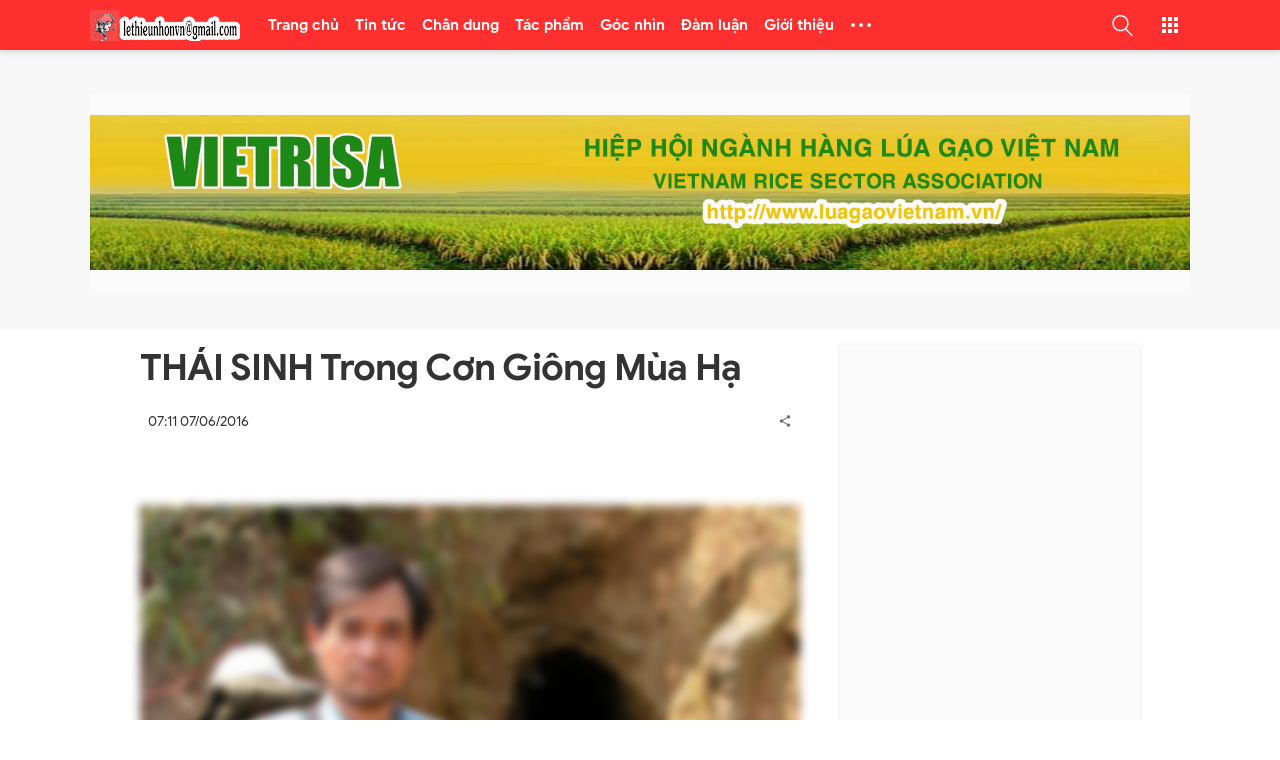

--- FILE ---
content_type: text/html; charset=UTF-8
request_url: http://www.lethieunhon.vn/2016/06/thai-sinh-trong-con-giong-mua-ha.html
body_size: 70106
content:
<!DOCTYPE html>
<html data-page-items='single' data-page-type='post' dir='ltr' lang='vi'>
<head>
<meta content='width=device-width,initial-scale=1' name='viewport'/>
<meta content='text/html; charset=UTF-8' http-equiv='Content-Type'/>
<meta content='IE=edge' http-equiv='X-UA-Compatible'/>
<title>THÁI SINH Trong Cơn Giông Mùa Hạ
</title>
<meta content='' name='description'/>
<meta content='THÁI SINH Trong Cơn Giông Mùa Hạ' name='keywords'/>
<!-- OPEN GRAPH -->
<meta content='summary' name='twitter:card'/>
<meta content='Việt Designer' name='twitter:site'/>
<meta content='@vietblogdao' name='twitter:creator'/>
<meta content='summary_large_image' name='twitter:card'/>
<meta content='335648901059049' property='fb:app_id'/>
<meta content='SaoPlay.com' property='og:site_name'/>
<meta content='vi_VN' property='og:locale'/>
<meta content='https://www.facebook.com/kequaduongvodanh' property='article:publisher'/>
<meta content='article' property='og:type'/>
<meta content='https://lh3.googleusercontent.com/blogger_img_proxy/AEn0k_sJ78LpMZt9K1tS3tFTfVeI2yvXj6ARBoFIPz7TmwJTPa_EbAc3dDx-GEwLOr9kwXbK0jjRJH5TAjtNoY64lxD1gZcdVjxpUezE0HC0PSu5K8k=w1200-h630-p-k-no-nu' property='og:image'/>
<meta content='1200' property='og:image:width'/>
<meta content='630' property='og:image:height'/>
<meta content='http://www.lethieunhon.vn/2016/06/thai-sinh-trong-con-giong-mua-ha.html' property='og:url'/>
<meta content='THÁI SINH Trong Cơn Giông Mùa Hạ' property='og:title'/>
<meta content='' property='og:description'/>
<meta content='#f7f7f7' name='theme-color'/>
<meta content='#f7f7f7' name='msapplication-navbutton-color'/>
<meta content='#f7f7f7' name='msapplication-TileColor'/>
<meta content='black' name='apple-mobile-web-app-status-bar-style'/>
<meta content='yes' name='mobile-web-app-capable'/>
<meta content='yes' name='apple-mobile-web-app-capable'/>
<meta content='telephone=no' name='format-detection'/>
<meta content='address=no' name='format-detection'/>
<meta content='no' name='msapplication-tap-highlight'/>
<meta content='https://1.bp.blogspot.com/-QN4Rccq4Kks/X4kUHki5mTI/AAAAAAAAAAM/kxMXFj_MYEQ3T1J6kOynQPoSYoNh6zS0wCLcBGAsYHQ/s200/LOGO%2BSAO%2BPLAY-04.png' name='msapplication-square310x310logo'/>
<meta content='r2I7I0mgjaLq6cLn_zLFSGJQivPWTcX-TRnMRGtP-Ts' name='google-site-verification'/>
<meta content='C1F93C4DF233E5ED56EFB3345E57F1D1' name='msvalidate.01'/>
<link href='http://www.lethieunhon.vn/favicon.ico' rel='icon' type='image/x-icon'/>
<link href='http://www.lethieunhon.vn/favicon.ico' rel='icon' sizes='192x192'/>
<link href='http://www.lethieunhon.vn/favicon.ico' rel='apple-touch-icon'/>
<link href='https://1.bp.blogspot.com' rel='preconnect'/>
<link href='https://2.bp.blogspot.com' rel='preconnect'/>
<link href='https://3.bp.blogspot.com' rel='preconnect'/>
<link href='https://4.bp.blogspot.com' rel='preconnect'/>
<link href='https://www.blogger.com' rel='preconnect'/>
<link href='https://cdn.jsdelivr.net' rel='preconnect'/>
<link href='https://cdnjs.cloudflare.com' rel='preconnect'/>
<link href='http://www.lethieunhon.vn/2016/06/thai-sinh-trong-con-giong-mua-ha.html' rel='canonical'/>
<link href='http://www.lethieunhon.vn/2016/06/thai-sinh-trong-con-giong-mua-ha.html?m=1' media='only screen and (max-width: 640px)' rel='alternate'/>
<link href='http://www.lethieunhon.vn/2016/06/thai-sinh-trong-con-giong-mua-ha.html?m=1' media='handheld' rel='alternate'/>
<!--[if lt IE 9]><script src="/w/resources/lib/html5shiv/html5shiv.js"></script><![endif]-->
<style>/* <![CDATA[ */
@font-face {
  font-family: 'Google Sans';
  font-style: italic;
  font-weight: 400;
  font-display: swap;
  src: local('Google Sans Italic'), local('GoogleSans-Italic'), url(https://fonts.gstatic.com/s/googlesans/v16/4UaErENHsxJlGDuGo1OIlL3L8phULjtH.woff2) format('woff2');
  unicode-range: U+0400-045F, U+0490-0491, U+04B0-04B1, U+2116;
}
/* greek */
@font-face {
  font-family: 'Google Sans';
  font-style: italic;
  font-weight: 400;
  font-display: swap;
  src: local('Google Sans Italic'), local('GoogleSans-Italic'), url(https://fonts.gstatic.com/s/googlesans/v16/4UaErENHsxJlGDuGo1OIlL3L8p9ULjtH.woff2) format('woff2');
  unicode-range: U+0370-03FF;
}
/* vietnamese */
@font-face {
  font-family: 'Google Sans';
  font-style: italic;
  font-weight: 400;
  font-display: swap;
  src: local('Google Sans Italic'), local('GoogleSans-Italic'), url(https://fonts.gstatic.com/s/googlesans/v16/4UaErENHsxJlGDuGo1OIlL3L8pNULjtH.woff2) format('woff2');
  unicode-range: U+0102-0103, U+0110-0111, U+0128-0129, U+0168-0169, U+01A0-01A1, U+01AF-01B0, U+1EA0-1EF9, U+20AB;
}
/* latin-ext */
@font-face {
  font-family: 'Google Sans';
  font-style: italic;
  font-weight: 400;
  font-display: swap;
  src: local('Google Sans Italic'), local('GoogleSans-Italic'), url(https://fonts.gstatic.com/s/googlesans/v16/4UaErENHsxJlGDuGo1OIlL3L8pJULjtH.woff2) format('woff2');
  unicode-range: U+0100-024F, U+0259, U+1E00-1EFF, U+2020, U+20A0-20AB, U+20AD-20CF, U+2113, U+2C60-2C7F, U+A720-A7FF;
}
/* latin */
@font-face {
  font-family: 'Google Sans';
  font-style: italic;
  font-weight: 400;
  font-display: swap;
  src: local('Google Sans Italic'), local('GoogleSans-Italic'), url(https://fonts.gstatic.com/s/googlesans/v16/4UaErENHsxJlGDuGo1OIlL3L8pxULg.woff2) format('woff2');
  unicode-range: U+0000-00FF, U+0131, U+0152-0153, U+02BB-02BC, U+02C6, U+02DA, U+02DC, U+2000-206F, U+2074, U+20AC, U+2122, U+2191, U+2193, U+2212, U+2215, U+FEFF, U+FFFD;
}
/* cyrillic */
@font-face {
  font-family: 'Google Sans';
  font-style: italic;
  font-weight: 500;
  font-display: swap;
  src: local('Google Sans Medium Italic'), local('GoogleSans-MediumItalic'), url(https://fonts.gstatic.com/s/googlesans/v16/4UaZrENHsxJlGDuGo1OIlL3L-m93OwBmO24p.woff2) format('woff2');
  unicode-range: U+0400-045F, U+0490-0491, U+04B0-04B1, U+2116;
}
/* greek */
@font-face {
  font-family: 'Google Sans';
  font-style: italic;
  font-weight: 500;
  font-display: swap;
  src: local('Google Sans Medium Italic'), local('GoogleSans-MediumItalic'), url(https://fonts.gstatic.com/s/googlesans/v16/4UaZrENHsxJlGDuGo1OIlL3L-m93OwdmO24p.woff2) format('woff2');
  unicode-range: U+0370-03FF;
}
/* vietnamese */
@font-face {
  font-family: 'Google Sans';
  font-style: italic;
  font-weight: 500;
  font-display: swap;
  src: local('Google Sans Medium Italic'), local('GoogleSans-MediumItalic'), url(https://fonts.gstatic.com/s/googlesans/v16/4UaZrENHsxJlGDuGo1OIlL3L-m93OwtmO24p.woff2) format('woff2');
  unicode-range: U+0102-0103, U+0110-0111, U+0128-0129, U+0168-0169, U+01A0-01A1, U+01AF-01B0, U+1EA0-1EF9, U+20AB;
}
/* latin-ext */
@font-face {
  font-family: 'Google Sans';
  font-style: italic;
  font-weight: 500;
  font-display: swap;
  src: local('Google Sans Medium Italic'), local('GoogleSans-MediumItalic'), url(https://fonts.gstatic.com/s/googlesans/v16/4UaZrENHsxJlGDuGo1OIlL3L-m93OwpmO24p.woff2) format('woff2');
  unicode-range: U+0100-024F, U+0259, U+1E00-1EFF, U+2020, U+20A0-20AB, U+20AD-20CF, U+2113, U+2C60-2C7F, U+A720-A7FF;
}
/* latin */
@font-face {
  font-family: 'Google Sans';
  font-style: italic;
  font-weight: 500;
  font-display: swap;
  src: local('Google Sans Medium Italic'), local('GoogleSans-MediumItalic'), url(https://fonts.gstatic.com/s/googlesans/v16/4UaZrENHsxJlGDuGo1OIlL3L-m93OwRmOw.woff2) format('woff2');
  unicode-range: U+0000-00FF, U+0131, U+0152-0153, U+02BB-02BC, U+02C6, U+02DA, U+02DC, U+2000-206F, U+2074, U+20AC, U+2122, U+2191, U+2193, U+2212, U+2215, U+FEFF, U+FFFD;
}
/* cyrillic */
@font-face {
  font-family: 'Google Sans';
  font-style: italic;
  font-weight: 700;
  font-display: swap;
  src: local('Google Sans Bold Italic'), local('GoogleSans-BoldItalic'), url(https://fonts.gstatic.com/s/googlesans/v16/4UaZrENHsxJlGDuGo1OIlL3L-idxOwBmO24p.woff2) format('woff2');
  unicode-range: U+0400-045F, U+0490-0491, U+04B0-04B1, U+2116;
}
/* greek */
@font-face {
  font-family: 'Google Sans';
  font-style: italic;
  font-weight: 700;
  font-display: swap;
  src: local('Google Sans Bold Italic'), local('GoogleSans-BoldItalic'), url(https://fonts.gstatic.com/s/googlesans/v16/4UaZrENHsxJlGDuGo1OIlL3L-idxOwdmO24p.woff2) format('woff2');
  unicode-range: U+0370-03FF;
}
/* vietnamese */
@font-face {
  font-family: 'Google Sans';
  font-style: italic;
  font-weight: 700;
  font-display: swap;
  src: local('Google Sans Bold Italic'), local('GoogleSans-BoldItalic'), url(https://fonts.gstatic.com/s/googlesans/v16/4UaZrENHsxJlGDuGo1OIlL3L-idxOwtmO24p.woff2) format('woff2');
  unicode-range: U+0102-0103, U+0110-0111, U+0128-0129, U+0168-0169, U+01A0-01A1, U+01AF-01B0, U+1EA0-1EF9, U+20AB;
}
/* latin-ext */
@font-face {
  font-family: 'Google Sans';
  font-style: italic;
  font-weight: 700;
  font-display: swap;
  src: local('Google Sans Bold Italic'), local('GoogleSans-BoldItalic'), url(https://fonts.gstatic.com/s/googlesans/v16/4UaZrENHsxJlGDuGo1OIlL3L-idxOwpmO24p.woff2) format('woff2');
  unicode-range: U+0100-024F, U+0259, U+1E00-1EFF, U+2020, U+20A0-20AB, U+20AD-20CF, U+2113, U+2C60-2C7F, U+A720-A7FF;
}
/* latin */
@font-face {
  font-family: 'Google Sans';
  font-style: italic;
  font-weight: 700;
  font-display: swap;
  src: local('Google Sans Bold Italic'), local('GoogleSans-BoldItalic'), url(https://fonts.gstatic.com/s/googlesans/v16/4UaZrENHsxJlGDuGo1OIlL3L-idxOwRmOw.woff2) format('woff2');
  unicode-range: U+0000-00FF, U+0131, U+0152-0153, U+02BB-02BC, U+02C6, U+02DA, U+02DC, U+2000-206F, U+2074, U+20AC, U+2122, U+2191, U+2193, U+2212, U+2215, U+FEFF, U+FFFD;
}
/* cyrillic */
@font-face {
  font-family: 'Google Sans';
  font-style: normal;
  font-weight: 400;
  font-display: swap;
  src: local('Google Sans Regular'), local('GoogleSans-Regular'), url(https://fonts.gstatic.com/s/googlesans/v16/4UaGrENHsxJlGDuGo1OIlL3Kwp5MKg.woff2) format('woff2');
  unicode-range: U+0400-045F, U+0490-0491, U+04B0-04B1, U+2116;
}
/* greek */
@font-face {
  font-family: 'Google Sans';
  font-style: normal;
  font-weight: 400;
  font-display: swap;
  src: local('Google Sans Regular'), local('GoogleSans-Regular'), url(https://fonts.gstatic.com/s/googlesans/v16/4UaGrENHsxJlGDuGo1OIlL3Nwp5MKg.woff2) format('woff2');
  unicode-range: U+0370-03FF;
}
/* vietnamese */
@font-face {
  font-family: 'Google Sans';
  font-style: normal;
  font-weight: 400;
  font-display: swap;
  src: local('Google Sans Regular'), local('GoogleSans-Regular'), url(https://fonts.gstatic.com/s/googlesans/v16/4UaGrENHsxJlGDuGo1OIlL3Bwp5MKg.woff2) format('woff2');
  unicode-range: U+0102-0103, U+0110-0111, U+0128-0129, U+0168-0169, U+01A0-01A1, U+01AF-01B0, U+1EA0-1EF9, U+20AB;
}
/* latin-ext */
@font-face {
  font-family: 'Google Sans';
  font-style: normal;
  font-weight: 400;
  font-display: swap;
  src: local('Google Sans Regular'), local('GoogleSans-Regular'), url(https://fonts.gstatic.com/s/googlesans/v16/4UaGrENHsxJlGDuGo1OIlL3Awp5MKg.woff2) format('woff2');
  unicode-range: U+0100-024F, U+0259, U+1E00-1EFF, U+2020, U+20A0-20AB, U+20AD-20CF, U+2113, U+2C60-2C7F, U+A720-A7FF;
}
/* latin */
@font-face {
  font-family: 'Google Sans';
  font-style: normal;
  font-weight: 400;
  font-display: swap;
  src: local('Google Sans Regular'), local('GoogleSans-Regular'), url(https://fonts.gstatic.com/s/googlesans/v16/4UaGrENHsxJlGDuGo1OIlL3Owp4.woff2) format('woff2');
  unicode-range: U+0000-00FF, U+0131, U+0152-0153, U+02BB-02BC, U+02C6, U+02DA, U+02DC, U+2000-206F, U+2074, U+20AC, U+2122, U+2191, U+2193, U+2212, U+2215, U+FEFF, U+FFFD;
}
/* cyrillic */
@font-face {
  font-family: 'Google Sans';
  font-style: normal;
  font-weight: 500;
  font-display: swap;
  src: local('Google Sans Medium'), local('GoogleSans-Medium'), url(https://fonts.gstatic.com/s/googlesans/v16/4UabrENHsxJlGDuGo1OIlLU94Yt3CwZ-Pw.woff2) format('woff2');
  unicode-range: U+0400-045F, U+0490-0491, U+04B0-04B1, U+2116;
}
/* greek */
@font-face {
  font-family: 'Google Sans';
  font-style: normal;
  font-weight: 500;
  font-display: swap;
  src: local('Google Sans Medium'), local('GoogleSans-Medium'), url(https://fonts.gstatic.com/s/googlesans/v16/4UabrENHsxJlGDuGo1OIlLU94YtwCwZ-Pw.woff2) format('woff2');
  unicode-range: U+0370-03FF;
}
/* vietnamese */
@font-face {
  font-family: 'Google Sans';
  font-style: normal;
  font-weight: 500;
  font-display: swap;
  src: local('Google Sans Medium'), local('GoogleSans-Medium'), url(https://fonts.gstatic.com/s/googlesans/v16/4UabrENHsxJlGDuGo1OIlLU94Yt8CwZ-Pw.woff2) format('woff2');
  unicode-range: U+0102-0103, U+0110-0111, U+0128-0129, U+0168-0169, U+01A0-01A1, U+01AF-01B0, U+1EA0-1EF9, U+20AB;
}
/* latin-ext */
@font-face {
  font-family: 'Google Sans';
  font-style: normal;
  font-weight: 500;
  font-display: swap;
  src: local('Google Sans Medium'), local('GoogleSans-Medium'), url(https://fonts.gstatic.com/s/googlesans/v16/4UabrENHsxJlGDuGo1OIlLU94Yt9CwZ-Pw.woff2) format('woff2');
  unicode-range: U+0100-024F, U+0259, U+1E00-1EFF, U+2020, U+20A0-20AB, U+20AD-20CF, U+2113, U+2C60-2C7F, U+A720-A7FF;
}
/* latin */
@font-face {
  font-family: 'Google Sans';
  font-style: normal;
  font-weight: 500;
  font-display: swap;
  src: local('Google Sans Medium'), local('GoogleSans-Medium'), url(https://fonts.gstatic.com/s/googlesans/v16/4UabrENHsxJlGDuGo1OIlLU94YtzCwY.woff2) format('woff2');
  unicode-range: U+0000-00FF, U+0131, U+0152-0153, U+02BB-02BC, U+02C6, U+02DA, U+02DC, U+2000-206F, U+2074, U+20AC, U+2122, U+2191, U+2193, U+2212, U+2215, U+FEFF, U+FFFD;
}
/* cyrillic */
@font-face {
  font-family: 'Google Sans';
  font-style: normal;
  font-weight: 700;
  font-display: swap;
  src: local('Google Sans Bold'), local('GoogleSans-Bold'), url(https://fonts.gstatic.com/s/googlesans/v16/4UabrENHsxJlGDuGo1OIlLV154t3CwZ-Pw.woff2) format('woff2');
  unicode-range: U+0400-045F, U+0490-0491, U+04B0-04B1, U+2116;
}
/* greek */
@font-face {
  font-family: 'Google Sans';
  font-style: normal;
  font-weight: 700;
  font-display: swap;
  src: local('Google Sans Bold'), local('GoogleSans-Bold'), url(https://fonts.gstatic.com/s/googlesans/v16/4UabrENHsxJlGDuGo1OIlLV154twCwZ-Pw.woff2) format('woff2');
  unicode-range: U+0370-03FF;
}
/* vietnamese */
@font-face {
  font-family: 'Google Sans';
  font-style: normal;
  font-weight: 700;
  font-display: swap;
  src: local('Google Sans Bold'), local('GoogleSans-Bold'), url(https://fonts.gstatic.com/s/googlesans/v16/4UabrENHsxJlGDuGo1OIlLV154t8CwZ-Pw.woff2) format('woff2');
  unicode-range: U+0102-0103, U+0110-0111, U+0128-0129, U+0168-0169, U+01A0-01A1, U+01AF-01B0, U+1EA0-1EF9, U+20AB;
}
/* latin-ext */
@font-face {
  font-family: 'Google Sans';
  font-style: normal;
  font-weight: 700;
  font-display: swap;
  src: local('Google Sans Bold'), local('GoogleSans-Bold'), url(https://fonts.gstatic.com/s/googlesans/v16/4UabrENHsxJlGDuGo1OIlLV154t9CwZ-Pw.woff2) format('woff2');
  unicode-range: U+0100-024F, U+0259, U+1E00-1EFF, U+2020, U+20A0-20AB, U+20AD-20CF, U+2113, U+2C60-2C7F, U+A720-A7FF;
}
/* latin */
@font-face {
  font-family: 'Google Sans';
  font-style: normal;
  font-weight: 700;
  font-display: swap;
  src: local('Google Sans Bold'), local('GoogleSans-Bold'), url(https://fonts.gstatic.com/s/googlesans/v16/4UabrENHsxJlGDuGo1OIlLV154tzCwY.woff2) format('woff2');
  unicode-range: U+0000-00FF, U+0131, U+0152-0153, U+02BB-02BC, U+02C6, U+02DA, U+02DC, U+2000-206F, U+2074, U+20AC, U+2122, U+2191, U+2193, U+2212, U+2215, U+FEFF, U+FFFD;
}
  /* ]]> */</style>
<style>/* <![CDATA[ */
.has-svg-icon:before{background-size:100%;content:"";display:inline-block;vertical-align:middle}.reset-icon:before{width:24px;height:24px}
body[data-theme="light"] .reset-icon:before{background-image:url("data:image/svg+xml,%3Csvg xmlns='http://www.w3.org/2000/svg' height='24' viewBox='0 0 24 24' width='24'%3E%3Cpath fill='%23707070' d='M19,6.41L17.59,5L12,10.59L6.41,5L5,6.41L10.59,12L5,17.59L6.41,19L12,13.41L17.59,19L19,17.59L13.41,12L19,6.41Z'%3E%3C/path%3E%3C/svg%3E")}
body[data-theme="dark"] .reset-icon:before{background-image:url("data:image/svg+xml,%3Csvg xmlns='http://www.w3.org/2000/svg' height='24' viewBox='0 0 24 24' width='24'%3E%3Cpath fill='%23fff' d='M19,6.41L17.59,5L12,10.59L6.41,5L5,6.41L10.59,12L5,17.59L6.41,19L12,13.41L17.59,19L19,17.59L13.41,12L19,6.41Z'%3E%3C/path%3E%3C/svg%3E")}
.flash-circle-icon:before{background-image:url("data:image/svg+xml,%3Csvg xmlns='http://www.w3.org/2000/svg' width='24' height='24' viewBox='0 0 24 24'%3E%3Cpath fill='%23aaa' d='M11.5,20L16.36,10.27H13V4L8,13.73H11.5V20M12,2C14.75,2 17.1,3 19.05,4.95C21,6.9 22,9.25 22,12C22,14.75 21,17.1 19.05,19.05C17.1,21 14.75,22 12,22C9.25,22 6.9,21 4.95,19.05C3,17.1 2,14.75 2,12C2,9.25 3,6.9 4.95,4.95C6.9,3 9.25,2 12,2Z' /%3E%3C/svg%3E");width:16px;height:16px}
.copy-icon:before,.facbook-icon:before,.twitter-icon:before,.pinterest-icon:before{width:28px;height:28px}
.linkedin-icon:before,.email-icon:before{width:26px;height:26px}.mr-25:before{margin-right:25px}
.copy-icon:before{background-image:url("data:image/svg+xml,%3Csvg xmlns='http://www.w3.org/2000/svg' height='28px' viewBox='0 0 24 24' width='28px'%3E%3Cpath fill= 'hsl(0,0%25,53.3%25)' d='M3.9,12C3.9,10.29 5.29,8.9 7,8.9H11V7H7A5,5 0 0,0 2,12A5,5 0 0,0 7,17H11V15.1H7C5.29,15.1 3.9,13.71 3.9,12M8,13H16V11H8V13M17,7H13V8.9H17C18.71,8.9 20.1,10.29 20.1,12C20.1,13.71 18.71,15.1 17,15.1H13V17H17A5,5 0 0,0 22,12A5,5 0 0,0 17,7Z'%3E%3C/path%3E%3C/svg%3E")}
.facbook-icon:before{background-image:url("data:image/svg+xml,%3Csvg xmlns='http://www.w3.org/2000/svg' height='28px' viewBox='0 0 24 24' width='28px'%3E%3Cpath fill='%233b5998' d='M5,3H19A2,2 0 0,1 21,5V19A2,2 0 0,1 19,21H5A2,2 0 0,1 3,19V5A2,2 0 0,1 5,3M18,5H15.5A3.5,3.5 0 0,0 12,8.5V11H10V14H12V21H15V14H18V11H15V9A1,1 0 0,1 16,8H18V5Z'%3E%3C/path%3E%3C/svg%3E")}
.twitter-icon:before{background-image:url("data:image/svg+xml,%3Csvg xmlns='http://www.w3.org/2000/svg' height='28px' viewBox='0 0 24 24' width='28px'%3E%3Cpath fill='%231da1f2' d='M5,3H19A2,2 0 0,1 21,5V19A2,2 0 0,1 19,21H5A2,2 0 0,1 3,19V5A2,2 0 0,1 5,3M17.71,9.33C18.19,8.93 18.75,8.45 19,7.92C18.59,8.13 18.1,8.26 17.56,8.33C18.06,7.97 18.47,7.5 18.68,6.86C18.16,7.14 17.63,7.38 16.97,7.5C15.42,5.63 11.71,7.15 12.37,9.95C9.76,9.79 8.17,8.61 6.85,7.16C6.1,8.38 6.75,10.23 7.64,10.74C7.18,10.71 6.83,10.57 6.5,10.41C6.54,11.95 7.39,12.69 8.58,13.09C8.22,13.16 7.82,13.18 7.44,13.12C7.81,14.19 8.58,14.86 9.9,15C9,15.76 7.34,16.29 6,16.08C7.15,16.81 8.46,17.39 10.28,17.31C14.69,17.11 17.64,13.95 17.71,9.33Z'%3E%3C/path%3E%3C/svg%3E")}
.pinterest-icon:before{background-image:url("data:image/svg+xml,%3Csvg xmlns='http://www.w3.org/2000/svg' height='28px' viewBox='0 0 24 24' width='28px'%3E%3Cpath fill='%23e60023' d='M5,3H19A2,2 0 0,1 21,5V19A2,2 0 0,1 19,21H9.29C9.69,20.33 10.19,19.38 10.39,18.64L11.05,16.34C11.36,16.95 12.28,17.45 13.22,17.45C16.17,17.45 18.22,14.78 18.22,11.45C18.22,8.28 15.64,5.89 12.3,5.89C8.14,5.89 5.97,8.67 5.97,11.72C5.97,13.14 6.69,14.89 7.91,15.45C8.08,15.56 8.19,15.5 8.19,15.34L8.47,14.28C8.5,14.14 8.5,14.06 8.41,14C7.97,13.45 7.69,12.61 7.69,11.78C7.69,9.64 9.3,7.61 12.03,7.61C14.42,7.61 16.08,9.19 16.08,11.5C16.08,14.11 14.75,15.95 13.03,15.95C12.05,15.95 11.39,15.11 11.55,14.17C11.83,13.03 12.39,11.83 12.39,11C12.39,10.22 12,9.61 11.16,9.61C10.22,9.61 9.39,10.61 9.39,11.95C9.39,12.83 9.66,13.39 9.66,13.39L8.55,18.17C8.39,19 8.47,20.25 8.55,21H5A2,2 0 0,1 3,19V5A2,2 0 0,1 5,3Z'%3E%3C/path%3E%3C/svg%3E")}
.linkedin-icon:before{background-image:url("data:image/svg+xml,%3Csvg height='28px' viewBox='0 0 24 24' width='28px' xmlns='http://www.w3.org/2000/svg'%3E%3Cpath fill='%230077B5' d='M 20 2 L 4 2 C 2.898438 2 2 2.898438 2 4 L 2 20 C 2 21.101563 2.898438 22 4 22 L 20 22 C 21.101563 22 22 21.101563 22 20 L 22 4 C 22 2.898438 21.101563 2 20 2 Z M 8.101563 18 L 5 18 L 5 9.398438 L 8.101563 9.398438 Z M 6.5 8.398438 C 5.601563 8.398438 5 7.800781 5 7 C 5 6.199219 5.601563 5.601563 6.601563 5.601563 C 7.5 5.601563 8.101563 6.199219 8.101563 7 C 8.101563 7.800781 7.5 8.398438 6.5 8.398438 Z M 19 18 L 15.898438 18 L 15.898438 13.300781 C 15.898438 12 15.101563 11.699219 14.800781 11.699219 C 14.5 11.699219 13.5 11.898438 13.5 13.300781 C 13.5 13.5 13.5 18 13.5 18 L 10.398438 18 L 10.398438 9.398438 L 13.5 9.398438 L 13.5 10.601563 C 13.898438 9.898438 14.699219 9.398438 16.199219 9.398438 C 17.699219 9.398438 18.898438 10.601563 18.898438 13.300781 L 18.898438 18 Z '%3E%3C/path%3E%3C/svg%3E")}
.email-icon:before{background-image:url("data:image/svg+xml,%3Csvg xmlns='http://www.w3.org/2000/svg' height='28px' viewBox='0 0 24 24' width='28px'%3E%3Cpath fill='%23fb8f3d' d='M22 6C22 4.9 21.1 4 20 4H4C2.9 4 2 4.9 2 6V18C2 19.1 2.9 20 4 20H20C21.1 20 22 19.1 22 18V6M20 6L12 11L4 6H20M20 18H4V8L12 13L20 8V18Z'%3E%3C/path%3E%3C/svg%3E")}
.comment-icon:before{background-image:url("data:image/svg+xml,%3Csvg xmlns='http://www.w3.org/2000/svg' width='24' height='24' fill='%23707070' viewBox='0 0 24 24'%3E%3Cpath d='M20 2H4C2.9 2 2 2.9 2 4V22L6 18H20C21.11 18 22 17.11 22 16V4C22 2.9 21.11 2 20 2M20 16H6L4 18V4H20M17 11H15V9H17M13 11H11V9H13M9 11H7V9H9'/%3E%3C/svg%3E")}
body[data-theme="light"] .share-icon:before{background-image:url("data:image/svg+xml,%3Csvg xmlns='http://www.w3.org/2000/svg' width='24' height='24' fill='%23707070' viewBox='0 0 24 24'%3E%3Cpath d='M18,16.08C17.24,16.08 16.56,16.38 16.04,16.85L8.91,12.7C8.96,12.47 9,12.24 9,12C9,11.76 8.96,11.53 8.91,11.3L15.96,7.19C16.5,7.69 17.21,8 18,8A3,3 0 0,0 21,5A3,3 0 0,0 18,2A3,3 0 0,0 15,5C15,5.24 15.04,5.47 15.09,5.7L8.04,9.81C7.5,9.31 6.79,9 6,9A3,3 0 0,0 3,12A3,3 0 0,0 6,15C6.79,15 7.5,14.69 8.04,14.19L15.16,18.34C15.11,18.55 15.08,18.77 15.08,19C15.08,20.61 16.39,21.91 18,21.91C19.61,21.91 20.92,20.61 20.92,19A2.92,2.92 0 0,0 18,16.08Z'/%3E%3C/svg%3E")}
body[data-theme="dark"] .share-icon:before{background-image:url("data:image/svg+xml,%3Csvg xmlns='http://www.w3.org/2000/svg' width='24' height='24' fill='%23fff' viewBox='0 0 24 24'%3E%3Cpath d='M18,16.08C17.24,16.08 16.56,16.38 16.04,16.85L8.91,12.7C8.96,12.47 9,12.24 9,12C9,11.76 8.96,11.53 8.91,11.3L15.96,7.19C16.5,7.69 17.21,8 18,8A3,3 0 0,0 21,5A3,3 0 0,0 18,2A3,3 0 0,0 15,5C15,5.24 15.04,5.47 15.09,5.7L8.04,9.81C7.5,9.31 6.79,9 6,9A3,3 0 0,0 3,12A3,3 0 0,0 6,15C6.79,15 7.5,14.69 8.04,14.19L15.16,18.34C15.11,18.55 15.08,18.77 15.08,19C15.08,20.61 16.39,21.91 18,21.91C19.61,21.91 20.92,20.61 20.92,19A2.92,2.92 0 0,0 18,16.08Z'/%3E%3C/svg%3E")}
.blog-search .search-icon:before{width:18px;height:18px}
.search-button[aria-pressed="false"] .search-icon:before,.web-search .search-icon:before{width:21px;height:21px}
body[data-theme="light"] .header:not(.primary-background-color) .header-search-icon .search-button[aria-pressed="false"] .search-icon:before{background-image:url("data:image/svg+xml,%3Csvg width='21' height='21' xmlns='http://www.w3.org/2000/svg' xmlns:xlink='http://www.w3.org/1999/xlink' viewBox='0 0 483.083 483.083'%3E%3Cg%3E%3Cpath fill='%23444' d='M332.74,315.35c30.883-33.433,50.15-78.2,50.15-127.5C382.89,84.433,298.74,0,195.04,0S7.19,84.433,7.19,187.85 S91.34,375.7,195.04,375.7c42.217,0,81.033-13.883,112.483-37.4l139.683,139.683c3.4,3.4,7.65,5.1,11.9,5.1s8.783-1.7,11.9-5.1 c6.517-6.517,6.517-17.283,0-24.083L332.74,315.35z M41.19,187.85C41.19,103.133,110.04,34,195.04,34 c84.717,0,153.85,68.85,153.85,153.85S280.04,341.7,195.04,341.7S41.19,272.567,41.19,187.85z'%3E%3C/path%3E%3C/g%3E%3C/svg%3E")}
.header.primary-background-color .header-search-icon .search-button[aria-pressed="false"] .search-icon:before,.blog-search .search-icon:before{background-image:url("data:image/svg+xml,%3Csvg width='21' height='21' xmlns='http://www.w3.org/2000/svg' xmlns:xlink='http://www.w3.org/1999/xlink' viewBox='0 0 483.083 483.083'%3E%3Cg%3E%3Cpath fill='%23fff' d='M332.74,315.35c30.883-33.433,50.15-78.2,50.15-127.5C382.89,84.433,298.74,0,195.04,0S7.19,84.433,7.19,187.85 S91.34,375.7,195.04,375.7c42.217,0,81.033-13.883,112.483-37.4l139.683,139.683c3.4,3.4,7.65,5.1,11.9,5.1s8.783-1.7,11.9-5.1 c6.517-6.517,6.517-17.283,0-24.083L332.74,315.35z M41.19,187.85C41.19,103.133,110.04,34,195.04,34 c84.717,0,153.85,68.85,153.85,153.85S280.04,341.7,195.04,341.7S41.19,272.567,41.19,187.85z'%3E%3C/path%3E%3C/g%3E%3C/svg%3E")}
.web-search .search-icon:before{background-image:url("data:image/svg+xml,%3Csvg width='21' height='21' xmlns='http://www.w3.org/2000/svg' xmlns:xlink='http://www.w3.org/1999/xlink' viewBox='0 0 483.083 483.083'%3E%3Cg%3E%3Cpath fill='%23444' d='M332.74,315.35c30.883-33.433,50.15-78.2,50.15-127.5C382.89,84.433,298.74,0,195.04,0S7.19,84.433,7.19,187.85 S91.34,375.7,195.04,375.7c42.217,0,81.033-13.883,112.483-37.4l139.683,139.683c3.4,3.4,7.65,5.1,11.9,5.1s8.783-1.7,11.9-5.1 c6.517-6.517,6.517-17.283,0-24.083L332.74,315.35z M41.19,187.85C41.19,103.133,110.04,34,195.04,34 c84.717,0,153.85,68.85,153.85,153.85S280.04,341.7,195.04,341.7S41.19,272.567,41.19,187.85z'%3E%3C/path%3E%3C/g%3E%3C/svg%3E")}
body[data-theme="dark"] .search-icon:before{background-image:url("data:image/svg+xml,%3Csvg width='21' height='21' xmlns='http://www.w3.org/2000/svg' xmlns:xlink='http://www.w3.org/1999/xlink' viewBox='0 0 483.083 483.083'%3E%3Cg%3E%3Cpath fill='%23fff' d='M332.74,315.35c30.883-33.433,50.15-78.2,50.15-127.5C382.89,84.433,298.74,0,195.04,0S7.19,84.433,7.19,187.85 S91.34,375.7,195.04,375.7c42.217,0,81.033-13.883,112.483-37.4l139.683,139.683c3.4,3.4,7.65,5.1,11.9,5.1s8.783-1.7,11.9-5.1 c6.517-6.517,6.517-17.283,0-24.083L332.74,315.35z M41.19,187.85C41.19,103.133,110.04,34,195.04,34 c84.717,0,153.85,68.85,153.85,153.85S280.04,341.7,195.04,341.7S41.19,272.567,41.19,187.85z'%3E%3C/path%3E%3C/g%3E%3C/svg%3E")}
.search-button[aria-pressed="true"] .search-icon:before{width:28px;height:28px}
body[data-theme="light"] .header:not(.primary-background-color) .search-button[aria-pressed="true"] .search-icon:before{background-image:url("data:image/svg+xml,%3Csvg xmlns='http://www.w3.org/2000/svg' height='28' viewBox='0 0 24 24' width='28'%3E%3Cpath fill='%23707070' d='M19,6.41L17.59,5L12,10.59L6.41,5L5,6.41L10.59,12L5,17.59L6.41,19L12,13.41L17.59,19L19,17.59L13.41,12L19,6.41Z'%3E%3C/path%3E%3C/svg%3E")}
body[data-theme="dark"] .header:not(.primary-background-color) .search-button[aria-pressed="true"] .search-icon:before,.header.primary-background-color .search-button[aria-pressed="true"] .search-icon:before{background-image:url("data:image/svg+xml,%3Csvg xmlns='http://www.w3.org/2000/svg' height='28' viewBox='0 0 24 24' width='28'%3E%3Cpath fill='%23fff' d='M19,6.41L17.59,5L12,10.59L6.41,5L5,6.41L10.59,12L5,17.59L6.41,19L12,13.41L17.59,19L19,17.59L13.41,12L19,6.41Z'%3E%3C/path%3E%3C/svg%3E")}
.header .page-icon:before{width:24px;height:24px}.header-navigation-bar .page-icon:before{width:20px;height:20px}
body[data-theme="light"] .header:not(.primary-background-color) .page-icon:before{background-image:url("data:image/svg+xml,%3Csvg xmlns='http://www.w3.org/2000/svg' viewBox='0 0 48 48' width='24' height='24'%3E%3Cpath fill='%23707070' d='M8 16h8V8H8v8zm12 24h8v-8h-8v8zM8 40h8v-8H8v8zm0-12h8v-8H8v8zm12 0h8v-8h-8v8zM32 8v8h8V8h-8zm-12 8h8V8h-8v8zm12 12h8v-8h-8v8zm0 12h8v-8h-8v8z'%3E%3C/path%3E%3C/svg%3E")}
body[data-theme="dark"] .header:not(.primary-background-color) .page-icon:before,.header.primary-background-color .page-icon:before{background-image:url("data:image/svg+xml,%3Csvg xmlns='http://www.w3.org/2000/svg' viewBox='0 0 48 48' width='24' height='24'%3E%3Cpath fill='%23fff' d='M8 16h8V8H8v8zm12 24h8v-8h-8v8zM8 40h8v-8H8v8zm0-12h8v-8H8v8zm12 0h8v-8h-8v8zM32 8v8h8V8h-8zm-12 8h8V8h-8v8zm12 12h8v-8h-8v8zm0 12h8v-8h-8v8z'%3E%3C/path%3E%3C/svg%3E")}
body[data-theme="light"] .header-navigation-bar .page-icon:before{background-image:url("data:image/svg+xml,%3Csvg xmlns='http://www.w3.org/2000/svg' height='20' viewBox='0 0 24 24' width='20'%3E%3Cpath fill='%23707070' d='M12 9c-1.66 0-3 1.34-3 3s1.34 3 3 3 3-1.34 3-3-1.34-3-3-3M3 9c1.66 0 3 1.34 3 3s-1.34 3-3 3-3-1.34-3-3 1.34-3 3-3zm18 0c1.66 0 3 1.34 3 3s-1.34 3-3 3-3-1.34-3-3 1.34-3 3-3z'%3E%3C/path%3E%3C/svg%3E")}
body[data-theme="dark"] .header-navigation-bar .page-icon:before{background-image:url("data:image/svg+xml,%3Csvg xmlns='http://www.w3.org/2000/svg' height='20' viewBox='0 0 24 24' width='20'%3E%3Cpath fill='%23fff' d='M12 9c-1.66 0-3 1.34-3 3s1.34 3 3 3 3-1.34 3-3-1.34-3-3-3M3 9c1.66 0 3 1.34 3 3s-1.34 3-3 3-3-1.34-3-3 1.34-3 3-3zm18 0c1.66 0 3 1.34 3 3s-1.34 3-3 3-3-1.34-3-3 1.34-3 3-3z'%3E%3C/path%3E%3C/svg%3E")}
.left-icon:before,.angle-left-icon:before,.angle-right-icon:before,.zalo-icon:before{width:16px;height:16px}.mr-8:before{margin-right:8px}
.angle-left-icon:before{background-image:url("data:image/svg+xml,%3Csvg xmlns='http://www.w3.org/2000/svg' height='16px' viewBox='0 0 608 1280' width='16px'%3E%3Cpath fill='%23212529' d='M595 288q0 13-10 23L192 704l393 393q10 10 10 23t-10 23l-50 50q-10 10-23 10t-23-10L23 727q-10-10-10-23t10-23l466-466q10-10 23-10t23 10l50 50q10 10 10 23z'%3E%3C/path%3E%3C/svg%3E%0A");margin-top:-3px}
.angle-right-icon:before{background-image:url("data:image/svg+xml,%3Csvg xmlns='http://www.w3.org/2000/svg' height='16px' viewBox='0 0 608 1280' width='16px'%3E%3Cg transform='translate(608 0) scale(-1 1)'%3E%3Cpath fill='%23212529' d='M595 288q0 13-10 23L192 704l393 393q10 10 10 23t-10 23l-50 50q-10 10-23 10t-23-10L23 727q-10-10-10-23t10-23l466-466q10-10 23-10t23 10l50 50q10 10 10 23z'%3E%3C/path%3E%3C/g%3E%3C/svg%3E")}
body[data-theme="light"] .left-icon.black:before{background-image:url("data:image/svg+xml,%3Csvg xmlns='http://www.w3.org/2000/svg' style='transform:rotate(180deg)' width='16' height='16' viewBox='0 0 32 32'%3E%3Cpath fill='%23777' d='M18.6 2.6l-2.8 2.8 8.6 8.6h-24.4v4h24.4l-8.6 8.6 2.8 2.8 13.4-13.4-13.4-13.4z'%3E%3C/path%3E%3C/svg%3E")}
body[data-theme="dark"] .left-icon.black:before,.left-icon.white:before{background-image:url("data:image/svg+xml,%3Csvg xmlns='http://www.w3.org/2000/svg' style='transform:rotate(180deg)' width='16' height='16' viewBox='0 0 32 32'%3E%3Cpath fill='%23fff' d='M18.6 2.6l-2.8 2.8 8.6 8.6h-24.4v4h24.4l-8.6 8.6 2.8 2.8 13.4-13.4-13.4-13.4z'%3E%3C/path%3E%3C/svg%3E")}
.scroll--top:before{width:17px;height:17px}
body[data-theme="light"] .scroll--top:before{background-image:url("data:image/svg+xml,%3Csvg xmlns='http://www.w3.org/2000/svg' width='24' height='24' viewBox='0 0 32 32'%3E%3Cpath fill='%23231F20' d='M2.6 13.4l2.8 2.8 8.6-8.6v24.4h4v-24.4l8.6 8.6 2.8-2.8-13.4-13.4-13.4 13.4z'%3E%3C/path%3E%3C/svg%3E")}
body[data-theme="dark"] .scroll--top:before{background-image:url("data:image/svg+xml,%3Csvg xmlns='http://www.w3.org/2000/svg' width='24' height='24' viewBox='0 0 32 32'%3E%3Cpath fill='%23fff' d='M2.6 13.4l2.8 2.8 8.6-8.6v24.4h4v-24.4l8.6 8.6 2.8-2.8-13.4-13.4-13.4 13.4z'%3E%3C/path%3E%3C/svg%3E")}
.zalo-icon:before{background:url("https://cdn.jsdelivr.net/gh/vietblogdao/images/icon-zalo.svg") no-repeat center;background-size:100%;content:""}
.icon-play{background:url(https://cdn.jsdelivr.net/gh/vietblogdao/images/icon-player.svg) no-repeat center center!important;width:64px;height:64px;border:2px solid #fff;border-radius:50%;display:block;position:absolute;z-index:99;opacity:0.7;cursor:pointer;transition:all 0.2s 0.2s linear;top:50%;left:50%;-webkit-transform:translate(-50%,-50%);-ms-transform:translate(-50%,-50%);transform:translate(-50%,-50%)}
/* ]]> */</style>
<style>/* <![CDATA[ */
:root{--primary-color:#ed1c24;--primary-background-color:rgba(237,28,36,.8)}.widget:after{content:"";display:table;clear:both}
*{box-sizing:border-box;-moz-box-sizing:border-box;-ms-box-sizing:border-box;text-rendering:geometricPrecision}
body,input,button,textarea,pre,form{font-family:'Google Sans',sans-serif;font-size:1rem;font-weight:400;-webkit-font-smoothing:antialiased;text-size-adjust:100%;-webkit-tap-highlight-color:rgba(0,0,0,0)}body{min-height:100vh;margin:0;padding:0;overflow:hidden}body:not(.overflow){overflow-y:auto}svg{vertical-align:text-bottom;fill:hsl(0,0%,53.3%)}
ol,ul{margin:0;padding:0}.mb-15{margin-bottom:15px}.mb-20{margin-bottom:20px}.pt-20{padding-top:20px}
h1,h2,h3,h4,h5,h6,p{margin:0;cursor:default}h3.title{margin-bottom:15px;font-size:1.1rem;font-weight:normal}
body[data-theme="light"]{background:#fff;color:#333}body[data-theme="dark"]{background:#27303e;color:#fff}
body[data-theme="light"] a{color:#333}body[data-theme="dark"] a{color:#fff}a,a:hover{text-decoration:none}
iframe,img{border:none}iframe{width:100%}img{max-width:100%;height:auto;vertical-align:middle}iframe[frameborder="0"]{background-color:transparent!important}
[data-view-type=mobile] a:hover{cursor:default;outline:none}[data-view-type=desktop] .has-hover:hover{cursor:pointer}
body[data-theme="light"] img.logo_light,body[data-theme="dark"] img.logo_dark{display:none}.video-container,.tr-video{position:relative;padding-bottom:56.25%}
.video-container iframe,.tr-video video{position:absolute;top:0;left:0;width:100%;height:100%}.tr-video video:focus{outline:none!important}.overlay{background:rgba(0,0,0,0.502);position:fixed;top:0;bottom:0;left:0;right:0;z-index:20;transition:opacity .05s cubic-bezier(0.4,0.0,0.2,1);opacity:1}.scroll--top{position:fixed;bottom:16px;right:16px;width:40px;height:40px;z-index:20;border-radius:50%}
.scroll--top.show{opacity:1;visibility:visible;transition:opacity 1s cubic-bezier(0.4,0.0,0.2,1)}
.scroll--top.hide{opacity:0;visibility:hidden;transition:visibility 0.3s linear,opacity 0.3s linear}
body[data-theme="light"] .scroll--top{background:#fff;border:1px solid #888}body[data-theme="dark"] .scroll--top{background:#212833;border:1px solid #b0b3b8}[data-view-type="mobile"] .scroll--top{display:none}.scroll--top:focus{outline:none!important}[data-view-type="desktop"] .scroll--top:focus{background:rgba(245,245,245,1)}
.table{max-width:100%;width:100%;margin:0 auto;position:relative;border-collapse:collapse}.table td{padding:5px}
.table-overflow{overflow-x:auto}table{width:100%;border-collapse:collapse;border-spacing:0}
.flex{display:-ms-flexbox;display:-webkit-flex;display:flex}.align-center{-webkit-align-items:center;align-items:center}
.flex-align{display:-webkit-flex;display:-ms-flexbox;display:flex;-webkit-align-items:center;-ms-flex-align:center;align-items:center}
.flex-center{display:-webkit-flex;display:-ms-flexbox;display:flex;-webkit-align-items:center;-ms-flex-align:center;align-items:center;justify-content:center}
.flex-row{-js-display:flex;display:-ms-flexbox;display:flex;-ms-flex-flow:row nowrap;flex-flow:row nowrap;-ms-flex-align:center;align-items:center;-ms-flex-pack:justify;justify-content:space-between;width:100%}.flex-grow{-ms-flex:1;flex:1;-ms-flex-negative:1;-ms-flex-preferred-size:auto!important}
.flex-flow{-ms-flex-flow:row wrap;flex-flow:column}.section-bottom.flex-flow{flex-flow:row wrap}.flex-left{margin-right:auto}.flex-right{margin-left:auto}
.hidden,span.blog-admin,[data-allow-comments="false"] a.comment-reply,.modal--target,[data-view-type="desktop"] .footer-navigation-bar{display:none}.relative{position:relative}.absolute{position:absolute}.fixed{position:fixed}
.left{left:0}.right{right:0}.float-left{float:left}.float-right{float:right}.w100{width:100%}
[data-view-type="mobile"] .sidebar{width:100%;margin-top:20px}
.main .widget:not(.has-banner),.sidebar>.widget:not(.has-banner){float:left;width:100%}
.sidebar>.has-banner.desktop .banner-300{height:600px}.has-banner:not(.banner-post).qc-300{margin-bottom:15px}
.main>.has-banner{float:left;width:100%}.has-banner.qc-300 .banner-300{height:200px}
.banner-mobile{background:#f7f7f7;margin:0 -15px 20px -15px;position:relative}.banner[data-size="300x250"]{width:300px;height:250px;margin:20px 0;background:#f0f0f0}.overflow{overflow:hidden}.overflow-x{overflow-x:auto}.overflow-y{overflow-y:auto}.text-left{text-align:left}.text-right{text-align:right}.text-center{text-align:center}.container{max-width:1100px;margin:0 auto}.primary-background-color{background:#fd2f2f}
.header{position:fixed;left:0;right:0;top:0;z-index:999}.header:not(.primary-background-color){border-bottom:solid 1px}.header>div{min-height:50px}body[data-theme="light"] .header:not(.primary-background-color){background:#fff;border-bottom-color:#ddd}
body[data-theme="dark"] .header:not(.primary-background-color){background:#212833;border-bottom-color:#b0b3b8}
.header.primary-background-color{box-shadow:0 3px 5px 0 rgba(0,0,0,.1)}
.header-widget h1,.header-widget h2{display:none!important}.header-widget .has-title{font-size:1.4rem;font-weight:500;color:#fff}
.header-widget .has-title>span{font-weight:600;font-size:50%}.header-widget a:hover{text-decoration:none!important}
[data-view-type=desktop] .header-widget a:focus{outline:none!important}.header-widget .has-img{border-radius:50%;height:40px;width:40px}
.header-widget .has-img>img{width:28px;height:28px;vertical-align:middle;border-radius:50%}
.header-widget .has-img:hover{background:rgba(60,64,67,0.08)}.header-widget .has-img:focus,.header-widget .has-img:active{background:rgba(95,99,104,0.24)}.header-widget .has-img:focus{background:rgba(95,99,104,0.24);outline:none}
.category-menu>ul{float:left;width:100%;height:100%;overflow:hidden;position:relative;-webkit-box-pack:start;-webkit-justify-content:flex-start;justify-content:flex-start;-webkit-flex-wrap:wrap;flex-wrap:wrap;overflow:visible}
.category-menu>ul>li{display:block!important;margin-right:0;margin-bottom:20px;line-height:26px;position:relative}
@media(min-width:1024px){.category-menu>ul>li{width:calc(100%/6)}}
@media(max-width:1023px) and (min-width:861px){.category-menu>ul>li{width:calc(100%/4)}}
@media(max-width:860px) and (min-width:641px){.category-menu>ul>li{width:calc(100%/3)}}
@media(max-width:640px){.category-menu>ul>li{width:calc(100%/2)}}
.category-menu>ul>li .subcate,.category-menu li.parent a{display:block}.footer-top .category-menu li.parent>a{font-size:110%}
.category-menu>ul>li>a{color:#ddd}.category-menu>ul>li .subcate a{font-size:90%;font-weight:400;line-height:32px;color:#c7c7c7}
.menu .category-menu>ul>li:after{content:'';position:absolute;width:4px;height:12px;left:0;top:7px;-webkit-transform:skew(-20deg);-khtml-transform:skew(-20deg);transform:skew(-20deg);background:#dd3333}
.header+div{transition:padding-top .3s cubic-bezier(0.4,0.0,0.2,1)}.header+div[expanded="true"]{padding-top:50px}
.header+div.refresh>*{opacity:0;transition:opacity .3s ease-in-out}
.section-top>div,.section-bottom>div{float:left;width:100%;position:relative}.section-top>.Label{white-space:nowrap}
.section-top>div:not(#section-publish):not(.section-multimedia),.section-bottom>div{overflow:hidden}.site-header{position:relative;z-index:9}html:not([data-page-type="homepage"]) body[data-theme="light"] .section-bottom,body[data-theme="light"] .site-header{background:#f7f7f7}html:not([data-page-type="homepage"]) body[data-theme="dark"] .section-bottom,body[data-theme="dark"] .site-header{background:#212833}.site-header>div{margin-top:auto;margin-bottom:auto}
html:not([data-page-type="homepage"]) .section-bottom{max-width:100%}html:not([data-page-type="homepage"]) .section-bottom>div{max-width:1100px;margin:0 auto}.web-search{transition:width .3s;overflow:hidden;position:absolute;right:0;z-index:20}[expanded="true"] .web-search{width:320px}[expanded="false"] .web-search{width:0}.web-search>div{line-height:34px;position:relative;width:100%}.web-search form{width:100%;position:relative}.web-search input[type=search]{-webkit-appearance:none;line-height:34px;font-size:15px;padding:0 0 0 45px;width:100%;border:1px solid;border-radius:26px;outline:none}
body[data-theme="light"] .web-search input[type=search]{background:#f5f8fa;border-color:#e6ecf0}
body[data-theme="dark"] .web-search input[type=search]{background:#18191a;border-color:#ddd;color:#fff}
.web-search input[type=search]::-webkit-search-cancel-button{display:none}
.web-search button{width:48px;height:100%;border:0;background:transparent;position:absolute;top:0;padding:0}
.web-search button[type=submit]{left:0}.web-search button[type=reset]{right:0}.web-search button:focus,.web-search input:focus{outline:none!important}.page-list ul{list-style:none}.header-icon{min-height:50px}
.header-icon>li{position:relative}.header-icon>li>a{font-weight:500}.header.primary-background-color .header-icon>li>a{color:#fff}
.header-icon>li.has-icon>a{justify-content:center;height:40px;width:40px;position:relative}
.header-icon>li.has-icon>a:hover,.header-icon>li.has-icon>a:focus,.header-icon>li.has-icon>a:active{outline:none}
.page-list .widget-content{min-width:220px;position:absolute;z-index:20;top:50px;right:0;border-radius:3px;-webkit-transform:scale(0,0);-moz-transform:scale(0,0);-ms-transform:scale(0,0);-o-transform:scale(0,0);transform:scale(0,0);-webkit-transition:all 0.25s;-moz-transition:all 0.25s;-ms-transition:all 0.25s;-o-transition:all 0.25s;transition:all 0.25s;transform-origin:center center;box-shadow:rgba(0,0,0,0.3) 0 0 6px, rgba(0,0,0,0.15) 0 1px 6px}
body[data-theme="light"] .page-list .widget-content{background:#fff}body[data-theme="dark"] .page-list .widget-content{background:#27303e}
.page-list .widget-content.opened{-webkit-transform:scale(1,1);-moz-transform:scale(1,1);-ms-transform:scale(1,1);-o-transform:scale(1,1);transform:scale(1,1)}
.page-list .widget-content a{padding:0 20px;line-height:40px;font-weight:500;white-space:nowrap;overflow:hidden;text-overflow:ellipsis}
.page-list .widget-content a:not(.has-switch){display:block}
.switch{background:#ced0d4;width:52px;height:28px;position:relative;overflow:hidden;border-radius:14px}
.switch>.first-checked{position:absolute;top:0;left:0;right:0;bottom:0;z-index:0;pointer-events:none;background:#1876f2;transition-timing-function:cubic-bezier(0.17,0.17,0,1)}
.switch>.first-checked.false{opacity:0;transition-duration:200ms}.switch>.first-checked.true{opacity:1;transition-duration:150ms}
.switch>.second-checked{position:absolute;top:2px;left:2px;width:24px;height:24px;background:#fff;border-radius:12px;pointer-events:none;z-index:0;box-shadow:0 1px 2px #0000001a;transition-property:transform;transition-timing-function:cubic-bezier(0.17,0.17,0,1)}
.switch>.second-checked.false{transition-duration:200ms}
.switch>.second-checked.true{transition-duration:150ms;transform:translateX(24px)}
.switch>input[type="checkbox"]{position:absolute;width:100%;height:100%;top:0;left:0;padding:0;margin:0;opacity:0;outline:none;touch-action:manipulation}
.page-list a:not(.has-switch).current{background:#E4F0F6}.page-list .widget-content a:hover{text-decoration:none!important}
[data-view-type=desktop] body[data-theme="light"] .page-list .widget-content a:hover{background:#fff9e7}
[data-view-type=desktop] body[data-theme="dark"] .page-list .widget-content a:hover{background:#212833}
[data-view-type=desktop] body[data-theme="light"] .page-list .widget-content a:not(.has-switch):focus,[data-view-type=desktop] body[data-theme="light"] .page-list .widget-content a:not(.has-switch):active{background:#E4F0F6}
.row{margin:0 -10px;display:-ms-flexbox;display:-webkit-flex;display:flex;-ms-flex-flow:row wrap;flex-flow:row wrap}
.breadcrumbs{white-space:nowrap;overflow:hidden;overflow-x:auto}.breadcrumbs>ul{margin:0 0 15px 0;list-style:none}
.breadcrumbs>ul>li{position:relative;line-height:32px;text-transform:uppercase}.breadcrumbs>ul>li+li{padding-left:20px}
.breadcrumbs>ul *{display:inline-block}.breadcrumbs h3,.breadcrumbs h1{font-size:1rem;font-weight:500}
.breadcrumbs>ul>li+li:before{content:'';width:7px;height:7px;border:1px solid;border-top-color:transparent;border-left-color: transparent;position:absolute;box-sizing:border-box;overflow:hidden;left:4px;top:13px;-ms-transform:rotate(-45deg);transform:rotate(-45deg);transition:all .2s ease-out}
[data-page-type="post"] .breadcrumbs>ul>li:first-child{display:none}
[data-page-type="post"] .breadcrumbs>ul>li:nth-of-type(2):before{content:unset}
[data-page-type="post"] .breadcrumbs>ul>li:nth-of-type(2){padding-left:0}
body[data-theme="light"] .breadcrumbs>ul>li+li:before{border-right-color:#1c1e21;border-bottom-color:#1c1e21}
body[data-theme="dark"] .breadcrumbs>ul>li+li:before{border-right-color:#fff;border-bottom-color:#fff}
.widget-title{margin-bottom:15px;padding-bottom:10px;border-bottom:2px solid;line-height:normal}
body[data-theme="light"] .widget-title{border-color:rgba(0,0,0,0.12)}body[data-theme="dark"] .widget-title{border-color:#fff}
.widget-title>h3{font-size:1rem;font-weight:normal;display:inline;border-bottom:2px solid;border-bottom-color:#0088cc;border-bottom-color:var(--primary-background-color);padding:15px 0 10px 0}
.widget-title>h3+a{float:right;position:relative;padding-right:10px}
.widget-title>h3+a:after{content:'';width:9px;height:9px;border:1px solid;border-top-color:transparent;border-left-color: transparent;position:absolute;box-sizing:border-box;overflow:hidden;right:0;top:6px;-ms-transform:rotate(-45deg);transform:rotate(-45deg);transition:all .2s ease-out}
body[data-theme="light"] .widget-title>h3+a:after{border-right-color:#1c1e21;border-bottom-color:#1c1e21}
body[data-theme="dark"] .widget-title>h3+a:after{border-right-color:#fff;border-bottom-color:#fff}
.topic-content{overflow:hidden}.topic-title>h3{display:inline-block;margin-right:10px;font-size:1rem;font-weight:normal;color:#757575}
.topic-title:before{background-image:url("data:image/svg+xml,%3Csvg xmlns='http://www.w3.org/2000/svg' width='20' height='20' viewBox='0 0 32 32'%3E%3Cpath fill='%23757575' d='M24 6v3.2h2.56l-8.96 8.96-6.4-6.4-11.2 11.2 2.24 2.24 8.96-8.96 6.4 6.4 11.2-11.2v2.56h3.2v-8h-8z'%3E%3C/path%3E%3C/svg%3E");background-size:100%;content:"";display:inline-block;vertical-align:middle;width:20px;height:20px;margin-right:10px;opacity:.7}.topic-content>span:not(:last-child){margin-right:10px}
.topic-content a+span{font-size:90%}.topic-content a+span:before{content:'('}.topic-content a+span:after{content:')'}
.post>div{position:relative}[data-layout="blog"],[data-layout="list"],.post>div{float:left;width:100%}
[data-layout="grid"]{margin:0 -7.5px;display:-ms-flexbox;display:-webkit-flex;display:flex;-ms-flex-flow:row wrap;flex-flow:row wrap}
[data-layout="blog"] .post,[data-layout="list"] .post,[data-layout="blog"] .post_thumb,[data-layout="grid"] .post_thumb,[data-layout="blog"] .post_body,[data-layout="grid"] .post_body{width:100%}
body[data-theme="light"] [data-box-shadow="false"][data-layout="list"] .post{border-bottom:1px solid rgba(12,28,39,.15)}
body[data-theme="dark"] [data-box-shadow="false"][data-layout="list"] .post{border-bottom:1px solid #b0b3b8}
@media(min-width:481px){
[data-layout="list"] .post_thumb{width:33%}[data-layout="list"] .post_body{width:67%}
[data-box-shadow="false"][data-layout="list"] .post_body{padding-left:15px}
[data-box-shadow="false"][data-layout="list"] .post{padding-bottom:15px;margin-bottom:15px}
}
@media(min-width:861px){
.sidebar [data-layout="list"] .post_thumb{width:38%}.sidebar [data-layout="list"] .post_body{width:62%}
.sidebar [data-box-shadow="false"][data-layout="list"] .post_body{padding-left:13px}
}
[data-box-shadow="true"][data-layout="blog"] .post,[data-box-shadow="true"][data-layout="list"] .post{margin-bottom:15px}
.sidebar [data-box-shadow="false"][data-layout="list"] .post:last-child,.RecentPosts [data-box-shadow="false"][data-layout="list"] .post:last-child{margin-bottom:0;padding-bottom:0;border:0}
[data-page-type="post"] .blog-pager{margin-top:15px;padding-top:15px}
[data-page-type="post"] body[data-theme="light"] .blog-pager{border-top:1px solid rgba(12,28,39,.15)}
[data-page-type="post"] body[data-theme="dark"] .blog-pager{border-top:1px solid #b0b3b8}
[data-layout="grid"] .post{padding:0 7.5px 15px 7.5px}
@media(min-width:961px){
[data-layout="grid"][data-column="4"] .post{width:25%}
[data-layout="grid"][data-column="5"] .post{width:20%}
}
@media(max-width:960px) and (max-width:769px){[data-layout="grid"][data-column="4"] .post,[data-layout="grid"][data-column="5"] .post{width:33.333%}}
@media(min-width:360px){[data-layout="grid"][data-column="2"] .post{width:50%}}
@media(min-width:768px){[data-layout="grid"][data-column="3"] .post{width:33.33%}}
@media(max-width:767px) and (min-width:360px){
[data-layout="grid"][data-column="3"] .post,[data-layout="grid"][data-column="4"] .post,[data-layout="grid"][data-column="5"].post{width:50%}
}
@media(max-width:359px){
[data-layout="grid"][data-column="2"] .post,[data-layout="grid"][data-column="3"] .post,[data-layout="grid"][data-coumn="4"] .post,[data-layout="grid"][data-coumn="5"] .post{width:100%}
}
[data-box-shadow="true"] .post>div{border-radius:4px;overflow:hidden;box-shadow:0 1px 2px rgba(0, 0, 0, 0.2)}
[data-box-shadow="false"] .post_thumb{border-radius:4px}
[data-layout="grid"][data-box-shadow="false"] .post_thumb{margin-bottom:15px}.post{line-height:1.4}.post_title{font-weight:600}
.post,.post_thumb,.post_body{float:left}.post_thumb{position:relative;overflow:hidden}
a.img{display:-ms-flexbox;display:-webkit-flex;display:flex;position:relative;width:100%;height:100%;color:inherit}a.no--img{border:1px solid #dee2e6}[data-layout="blog"] a.img,[data-layout="grid"] a.img{padding-bottom:56.25%}[data-layout="list"] a.img{padding-bottom:66.67%}a.has--img>img{position:absolute;top:0;left:0;z-index:2;width:100%;height:100%;-o-object-fit:cover;object-fit:cover;-webkit-animation: fadeInImages .3s ease;animation:fadeInImages .3s ease}
a.img::after{background:#e9ecef;position:absolute;top:0;left:0;width:100%;height:100%}a.img:not(.no--img)::after{content:''}
a.no--img::after{content:'Không có ảnh';display:-ms-flexbox;display:-webkit-flex;display:flex;justify-content:center;align-items:center;text-transform:uppercase;font-size:11px;color:#212529}
[data-view-type=desktop] [data-transform="true"] a.img{transition:transform .5s ease-out .1s}
[data-view-type=desktop] [data-transform="true"] a.img:hover{-webkit-transform:scale(1.05);-moz-transform:scale(1.05);-ms-transform:scale(1.05);-o-transform:scale(1.05);transform:scale(1.05)}
.thumb_icon:after{position:absolute;content:" ";z-index:2;display:inline-block;background-image:url(https://cdn.jsdelivr.net/gh/thietkeblogspot/images/thumbnail_icon.png);background-color:rgba(0,0,0,.5);right:5px;bottom:5px;width:23px;height:23px;border-radius:15px;background-size:100px 4250px}
.thumb_video:after{background-position:0 -750px}.thumb_photo:after{background-position:0 -700px}
.thumb_video:hover:after,.thumb_photo:hover:after{background-color:rgba(0,0,0,.7)}
.thumb_video:hover:after{background-position:-50px -750px}.thumb_photo:hover:after{background-position:-50px -700px}
[data-layout="grid"][data-box-shadow="true"] .post_body{padding:15px} 
body[data-theme="light"] [data-layout="grid"][data-box-shadow="true"] .post_body{background:#fff} 
body[data-theme="dark"] [data-layout="grid"][data-box-shadow="true"] .post_body{background:#212833} 
[data-box-shadow="true"][data-layout="blog"] .post_body,[data-box-shadow="true"][data-layout="list"] .post_body{padding:15px}
[data-box-shadow="false"][data-layout="blog"] .post_body{padding:15px 0}[data-layout="blog"] .post_title>a{font-size:160%}
[data-layout="list"] .post_title>a,[data-layout="grid"] .post_title>a{display:-webkit-box;-webkit-box-orient:vertical;overflow:hidden;text-overflow:ellipsis}[data-layout="grid"] .post_title>a{line-height:1.4}
[data-box-shadow="false"][data-layout="list"] .post_title>a,[data-layout="grid"] .post_title>a{-webkit-line-clamp:2}
[data-box-shadow="true"][data-layout="list"] .post_title>a{-webkit-line-clamp:3}
[data-box-shadow="false"][data-layout="list"] .post_title>a{font-size:140%;line-height:1.3}
[data-box-shadow="true"][data-layout="list"] .post_title>a,[data-layout="grid"][data-column="2"] .post_title>a{font-size:130%}
[data-layout="grid"][data-column="3"] .post_title>a{font-size:120%}
[data-view-type="desktop"] .post_title a:hover,[data-view-type="desktop"] .data-item-title>a:hover,[data-view-type="desktop"] .post_title a:focus,[data-view-type="desktop"] .data-item-title>a:focus,[data-view-type="desktop"] .post_title a:active,[data-view-type="desktop"] .data-item-title>a:active{color:#08c;color:var(--primary-color);text-decoration:none!important}
.post_meta{line-height:34px;white-space:nowrap}.post_meta *{font-size:85%;text-transform:uppercase}
.post_meta>.post_label>*,.post_meta>.post_date>*{display:inline-block}.post_meta>.post_label,.post_meta>.post_date{margin-right:8px}
.comment-icon:before,.share-icon:before{width:14px;height:14px}[data-view-type="mobile"] .post_meta .share-icon{display:none}
.comment-icon:after{font-size:11px;content:attr(data-num-comments)}.comment-icon,.share-icon{width:30px;height:30px;border-radius:50%}
.comment-icon:hover,.share-icon:hover{background:rgba(60,64,67,0.08)}
.comment-icon[aria-pressed=true],.comment-icon:focus,.comment-icon:active,.share-icon[aria-pressed=true],.share-icon:focus, .share-icon:active{box-shadow:#0088cc 0px 0px 0px 2px}
.comment-icon:focus,.share-icon:focus{outline:none!important}.post_snippet>*{display:inline;font-size:85%;line-height:1.5}
body[data-theme="light"] .post_snippet>*{color:#777}body[data-theme="dark"] .post_snippet>*{color:#b0b3b8}
[data-layout="list"] .post_snippet,[data-layout="grid"] .post_snippet{max-height:60px;overflow:hidden}
[data-box-shadow="true"][data-layout="list"] .post_snippet{display:none}
@-webkit-keyframes fadeInImages{0%{opacity:0}to{opacity:1}}@keyframes fadeInImages{0%{opacity:0}to{opacity:1}}
.blog-pager{line-height:0}.blog-pager *{display:inline-block}
.sidebar .Label li{list-style:none;line-height:34px}.sidebar .Label li>*{display:inline-block}
.sidebar .Label .cloud-label-widget-content{display:-webkit-box}
.sidebar .Label .label-size{border:1px solid #ddd;padding:0 8px;margin:0 5px 5px 0;border-radius:3px;display:inline-block;line-height:26px;font-size:90%}.sidebar .Label .label-count{font-size:80%;cursor:default}.sidebar .Label a{color:#1c1e21}
.sidebar .Label .label-count:before{content:"("}.sidebar .Label .label-count:after{content:")"}
.footer{position:relative;font-size:95%;line-height:1.8}
.footer{background:#141329;color:#ddd}.footer .widget{float:left}.footer ul{list-style:none}.footer-bar{background:#212833;color:#ddd}
.blog-search>div{width:100%}.blog-search form{position:relative;width:100%;border:1px solid rgba(0,0,0,0.12);-webkit-border-radius:21px;border-radius:21px}.blog-search form{background:#18191a}.blog-search input{color:#ddd}
.nav>li>a{display:inline-block;position:relative;font-weight:600;text-transform:uppercase;color:#ddd}.nav>li:not(:first-child):not(:last-child)>a{padding:0 12px}.nav>li:first-child>a{padding-right:10px}.nav>li:last-child>a{padding-left:10px}.top-nav .nav>li>a{line-height:30px}.blog-search input[type=search]{background:transparent;width:100%;line-height:30px;font-weight:500;padding-left:40px;border:0}
.blog-search input[type=search]::-webkit-search-cancel-button{display:none}
.blog-search button{width:40px;height:100%;border:0;background:transparent;position:absolute;top:0;padding:0}
.blog-search button:focus,.blog-search input:focus{outline:none!important}.tags-list{padding-top:20px!important;padding-bottom:20px!important}.tags-list li:not(:first-child):before{content:"•";margin:0 5px;opacity:.7}.tags-list a{display:inline-block;font-weight:500}.footer-bottom{padding:15px 0;border-top:1px solid #b0b3b8}.footer-bottom li{padding:0 12px;display:inline-block;font-size:85%;font-weight:500}.footer-bottom li>a{color:#ddd}body[data-theme="light"] .has-banner{background:#fafafa}body[data-theme="dark"] .has-banner{background:#27303e}.banner-article{float:left;width:100%;margin-top:18px!important;margin-bottom:18px!important}
.banner-full-width{min-height:200px}.box-shadow{box-shadow:rgba(0,0,0,0.1) 0px 0px 5px 0px;will-change:transform}.banner-300{width:300px;margin:0 auto}.has-banner a,.banner-post a{display:-ms-flexbox;display:-webkit-flex;display:flex;align-items:center;justify-content:center;color:inherit}.has-banner img,.banner-post img{width:1280px;height:auto}.banner-body{position:relative;top:20px}.banner-body:after{content:"Kéo xuống để xem tiếp sau quảng cáo";font-size:12px;color:#ccc;text-transform:uppercase;text-align:center;position:absolute;top:-35px;left:0;right:0}.banner-content{width:100%;margin:20px 0}
.banner-position{position:absolute;width:100%}.banner-display{display:inline-block;position:fixed;top:0;left:0;-webkit-backface-visibility:hidden;-webkit-transform:translate3d(0,0,0)}.banner-iframe{display:block;position:relative}
.quickview{border-bottom:1px dashed #bbb;color:#004861!important;font-style:normal;white-space:nowrap}a.quickview{text-decoration:none}.quickview:hover{border-color:#0090D9;color:#006598!important}[data-view-type="desktop"] .quickview:hover{cursor:pointer}.tooltip-base{padding:0;font-size:0;line-height:0;position:absolute;left:0;top:0;z-index:9999999;pointer-events:none;width:auto;max-width:300px;overflow:visible;opacity:0;-webkit-transition-property:opacity;transition-property:opacity}.tooltip-base.tooltip-base-show{animation-duration:350ms;transition-duration:350ms;opacity:1}.tooltip-box{background:#def3ff;border:1px solid #0078a7;border-radius:3px}.tooltip-content{font-family:sans-serif;font-size:10px;line-height:1.5;padding:12px 15px 16px;overflow:hidden}.info-card p{color:#444;font-size:11px;margin:4px 0}.info-card h3{font-size:1.8em;line-height:1.3;margin-bottom:5px;color:#0278a7;letter-spacing:0;font-weight:normal;color:#0278a7}.info-card img{float:right;width:30%;height:auto;margin-bottom:10px;margin-left:5%;margin-top:-10px}.info-card ul{list-style:none;color:#333;font-size:12px;line-height:1.8}.info-card .logo-quicklook{color:#aaa;text-transform:uppercase;letter-spacing:1px}.tooltip-base .tooltip-arrow{position:absolute;width:100%}.tooltip-arrow.tooltip-arrow-bottom,.tooltip-arrow.tooltip-arrow-bottom-left,.tooltip-arrow.tooltip-arrow-bottom-right{top:0}
.tooltip-arrow.tooltip-arrow-left,.tooltip-arrow.tooltip-arrow-right{top:0;height:100%}.tooltip-arrow-top span,.tooltip-arrow-top-right span,.tooltip-arrow-top-left span{border-left:8px solid transparent!important;border-right:8px solid transparent!important;border-top:8px solid;bottom:-7px}.tooltip-arrow-bottom span,.tooltip-arrow-bottom-right span,.tooltip-arrow-bottom-left span{border-left:8px solid transparent!important;border-right:8px solid transparent!important;border-bottom:8px solid;top:-7px}
.tooltip-arrow-top span,.tooltip-arrow-bottom span{left:0;right:0;margin:0 auto}.tooltip-arrow-top-left span,.tooltip-arrow-bottom-left span{left:6px}
.tooltip-arrow-top-right span,.tooltip-arrow-bottom-right span{right:6px}.tooltip-arrow-left span{border-top:8px solid transparent!important;border-bottom:8px solid transparent!important;border-left:8px solid;top:50%;margin-top:-7px;right:-7px}.tooltip-arrow-right span{border-top:8px solid transparent!important;border-bottom:8px solid transparent!important;border-right:8px solid;top:50%;margin-top:-7px;left:-7px}.tooltip-base .tooltip-arrow span{display:block;width:0;height:0;position:absolute;border-color:#0078a7}.main-container,.section-wrapper{max-width:1920px;margin:0 auto;display:-ms-flexbox;display:-webkit-flex;display:flex;-ms-flex-flow:row wrap;flex-flow:row wrap}
.has-banner-widget>div{display:flex;align-items:center;justify-content:center;padding-bottom:15px}.has-banner-widget>div>a{color:inherit}.has-banner-widget img{max-width:100%;height:auto}.dd-menu{list-style:none}.dd-menu>li{line-height:40px}.dd-menu a{display:-ms-flexbox;display:-webkit-flex;display:flex;-webkit-align-items:center;align-items:center;color:#1c1e21!important}.modals-dialog{box-shadow:0 1px 3px 0 rgba(60,64,67,0.302),0 4px 8px 3px rgba(60,64,67,0.149);-webkit-font-smoothing:antialiased;letter-spacing:.2px;-webkit-align-items:center;align-items:center;background-color:#202124;border:none;-webkit-border-radius:4px;border-radius:4px;bottom:0;-webkit-box-sizing:border-box;box-sizing:border-box;display:-webkit-box;display:-moz-box;display:-webkit-flex;display:-ms-flexbox;display:flex;-webkit-flex-wrap:wrap;flex-wrap:wrap;left:0;margin:20px;max-width:640px;min-height:50px;padding:8px 15px;position:fixed;right:auto;text-align:left;top:auto;white-space:normal;z-index:10000}
.modals-dialog-content{font-size:15px;font-weight:400;color:#fff}.modals-dialog-buttons{vertical-align:middle;margin-left:15px}[data-view-type=desktop] .modals-dialog-buttons{cursor:pointer}.theme-button{position:relative;overflow:hidden;color:#fff!important;-webkit-appearance:none;font-size:14px;letter-spacing:.5px;font-weight:400;border:0;text-decoration:none;border-radius:4px;transition:opacity .15s}.theme-button:not(.zalo):not(.back){min-width:80px;height:34px;line-height:34px}
.theme-button:not(.hide):not(.zalo):not(.back){display:inline-block}.theme-button.hide{display:none}
.theme-button:not(.load-more):not(.zalo):not(.back){padding:0 10px;text-transform:uppercase}.theme-button.load-more{padding:0 25px 0 10px}
.theme-button.blue:not(:focus):not(:active){background-color:#ff6347}.theme-button.green{background-color:#008000}
.theme-button.purple{background-color:#855085}.theme-button.orange{background-color:#ff7518}
.theme-button.red{background-color:#d61f11}.theme-button.back,.theme-button.zalo{padding:0 10px;height:28px;line-height:28px;vertical-align:bottom}
.theme-button.back{min-width:80px;background:#0088cc;border-color:#0088cc}.theme-button.zalo{min-width:60px;background:#03a5fa;border-color:#00aeef}
.theme-button.zalo:before{margin-right:4px}[data-view-type="desktop"] .theme-button:hover{cursor:pointer}
.theme-button:hover{text-decoration:none!important}.theme-button.disabled{pointer-events:none;opacity:.7}
.theme-button.blue:active,.theme-button.blue:focus{background-color:#ff6347}
.load-more:after{position:absolute;top:10px;right:10px;content:"";width:8px;height:8px;overflow:hidden;border:1px solid #fff;border-top:1px solid transparent;border-left:1px solid transparent;box-sizing:border-box;transition:all .2s ease-out;-ms-transform:rotate(45deg);transform:rotate(45deg)}.ellipsis{position:relative;width:64px;height:20px}
.ellipsis div{position:absolute;top:5px;width:11px;height:11px;border-radius:50%;background:#0088cc;background:var(--primary-background-color);-webkit-animation-timing-function:cubic-bezier(0,1,1,0);animation-timing-function:cubic-bezier(0,1,1,0)}
.ellipsis div:nth-child(1){left:6px;-webkit-animation:lds-ellipsis1 0.6s infinite;animation:lds-ellipsis1 0.6s infinite}
.ellipsis div:nth-child(2){left:6px;-webkit-animation:lds-ellipsis2 0.6s infinite;animation:lds-ellipsis2 0.6s infinite}
.ellipsis div:nth-child(3){left:26px;-webkit-animation:lds-ellipsis2 0.6s infinite;animation:lds-ellipsis2 0.6s infinite}
.ellipsis div:nth-child(4){left:45px;-webkit-animation:lds-ellipsis3 0.6s infinite;animation:lds-ellipsis3 0.6s infinite}
.loading-wrapper{float:left;width:100%;position:relative;overflow:hidden}
@media(min-width:769px){.form-group.half{width:50%}}
.processing,.success{position:relative}.processing:before,.processing:after,.success:before,.success:after{position:absolute;z-index:99;pointer-events:none}
.processing:before{top:calc(50% - 15px);left:calc(50% - 15px);content:"";border:2px solid transparent;border-left:2px solid #fff;border-top:3px solid #03a9f4;border-right:3px solid #03a9f4;border-bottom:3px solid #03a9f4;animation:spin .6s infinite linear;border-radius:50%;width:30px;height:30px}
.success:before{content:url(//cdn.jsdelivr.net/gh/vietblogdao/images/icon-check.png)}
.processing:after,.success:after{margin-top:35px;color:#fff}
.processing:after,.success:before,.success:after{top:50%;left:50%;transform:translate(-50%,-50%)}
.processing:after{content:"Đang gửi..."}.success:after{content:"Đã gửi thành công!"}
.background-overlay{top:0;left:0;width:100%;height:100%;z-index:8;overflow:hidden;position:absolute;background:#0b0b0b;opacity:.6;transition:opacity .25s}
.modal--confirm{background-color:rgba(0,0,0,.75);position:fixed;right:0;top:0;bottom:0;left:0;z-index:5000;opacity:0;transition:opacity .15s cubic-bezier(0.4,0.0,0.2,1) .15s}
.modal--confirm.show{transition:opacity .05s cubic-bezier(0.4,0.0,0.2,1);opacity:1}
.modal--dialog{-webkit-box-align:center;box-align:center;align-items:center;display:flex;-webkit-box-orient:vertical;box-orient:vertical;flex-direction:column;bottom:0;left:0;padding:0 5%;position:absolute;right:0;top:0;-webkit-transform:scale(0,0);-moz-transform:scale(0,0);-ms-transform:scale(0,0);-o-transform:scale(0,0);transform:scale(0,0);transform-origin:center center;-webkit-transition:all .3s;-moz-transition:all .3s;-ms-transition:all .3s;-o-transition:all .3s;transition:all .3s}
.modal--confirm.show .modal--dialog{-webkit-transform:scale(1,1);-moz-transform:scale(1,1);-ms-transform:scale(1,1);-o-transform:scale(1,1);transform:scale(1,1)}.modal--confirm form{margin:0}
.modal--content{background:#fff;-webkit-box-align:stretch;align-items:stretch;display:flex;-webkit-box-orient:vertical;flex-direction:column;transition:transform .225s cubic-bezier(0.0,0.0,0.2,1);position:relative;border-radius:3px;box-shadow:0 2px 26px rgba(0, 0, 0, .3), 0 0 0 1px rgba(0, 0, 0, .1);overflow:hidden;flex-shrink:1;font-size:inherit;color:currentColor}
body:not(.overflow) .modal--content{max-width:600px;max-height:100%}
body.overflow .modal--icon{width:48px;height:48px}
@media(min-width:551px){body:not(.overflow) .modal--content{min-width:510px}}
@media(min-width:861px){body.overflow .modal--content{min-width:840px;max-width:700px}}
@media(max-width:860px){body.overflow .modal--content{min-width:calc(100% - 20px)}}
@media(max-width:550px){body:not(.overflow) .modal--content{width:100%}}
._2em{display:block;height:2em;flex-grow:1}._3em{display:block;height:3em;flex-grow:1}._cs{padding:10px 0 0 22px}
.modal--header{background:#f5f6f7;display:-ms-flexbox;display:-webkit-flex;display:flex;-webkit-align-items:center;align-items:center;position:relative;padding:10px 12px;border-bottom:1px solid #e5e5e5;border-radius:3px 3px 0 0;color:currentColor;font-weight:bolder;line-height:normal}
.modal--header ._mht{margin-right:auto;color:#1c1e21!important}.modal--header ._mhc{margin-left:auto}
.modal--icon{display:flex;align-items:center;justify-content:center}
body:not(.overflow) .modal--icon{width:28px;height:28px;display:flex;align-items:center;justify-content:center;border-radius:4px;border:1px solid;border-color:transparent}
body:not(.overflow) .modal--icon:hover,body:not(.overflow) .modal--icon:focus{border-color:#1c1e21}
body:not(.overflow) .modal--icon:before{background-image:url("data:image/svg+xml,%3Csvg xmlns='http://www.w3.org/2000/svg' height='24px' tabindex='0' viewBox='0 0 24 24' width='24px'%3E%3Cpath fill='%23707070' d='M19,6.41L17.59,5L12,10.59L6.41,5L5,6.41L10.59,12L5,17.59L6.41,19L12,13.41L17.59,19L19,17.59L13.41,12L19,6.41Z'%3E%3C/path%3E%3C/svg%3E");width:24px;height:24px}
body.overflow .modal--icon:before{background-image: url("data:image/svg+xml,%3Csvg xmlns='http://www.w3.org/2000/svg' fill='%23fff' height='24' viewBox='0 0 48 48' width='24'%3E%3Cpath clip-rule='evenodd' d='M41.8 9.8L27.5 24l14.2 14.2c.6.6.6 1.5 0 2.1l-1.4 1.4c-.6.6-1.5.6-2.1 0L24 27.5 9.8 41.8c-.6.6-1.5.6-2.1 0l-1.4-1.4c-.6-.6-.6-1.5 0-2.1L20.5 24 6.2 9.8c-.6-.6-.6-1.5 0-2.1l1.4-1.4c.6-.6 1.5-.6 2.1 0L24 20.5 38.3 6.2c.6-.6 1.5-.6 2.1 0l1.4 1.4c.6.6.6 1.6 0 2.2z' fill-rule='evenodd'%3E%3C/path%3E%3C/svg%3E");width:24px;height:24px}
.modal--icon.absolute{position:absolute;right:0;z-index:10}.modal--icon.has-border{border-radius:4px;border:1px solid;border-color:transparent}
.modal--icon.has-border:hover,.modal--icon.has-border:focus{border-color:#1c1e21}
.modal--icon:focus{outline:none!important}.modal--body{background:#fff;overflow:hidden;overflow-y:auto}
.modal--body:not(.has-product){padding:12px}.modal--body>div{line-height:1.6rem}.modal--body>div:not(:last-child)>p{margin-bottom:1rem}
.modal--body input[type="radio"]{margin:0 5px 0 0}
.modal--footer{background:#fff;margin:0 12px;padding:12px 0;border-top:1px solid #dddfe2;text-align:right}
.modal--footer button{position:relative;display:inline-block;min-width:50px;padding:0 8px;border:1px solid;white-space:nowrap;height:26px;line-height:26px;border-radius:2px;-webkit-font-smoothing:antialiased;font:600 14px 'Google Sans',sans-serif;justify-content:center;text-align:center;text-shadow:none;vertical-align:middle;transition: 200ms cubic-bezier(.08,.52,.52,1) background-color, 200ms cubic-bezier(.08,.52,.52,1) box-shadow, 200ms cubic-bezier(.08,.52,.52,1) transform}
.modal--footer button:not(.primary){background-color:#f5f6f7;border-color:#ccd0d5;color:currentColor}
.modal--footer button[type="submit"],.modal--footer button.primary{background-color:#4267b2;border-color:#4267b2;color:#fff}
.modal--footer button+button{margin-left:5px}.modal--footer button:hover,.modal--footer button:focus{outline:none}.spinner,.loading{position:relative}.loading{min-height:400px}
.spinner:before{content:'';box-sizing:border-box;position:absolute;top:calc(50% - 15px);left:calc(50% - 15px);width:34px;height:34px;border-radius:50%;border:2px solid #999;border-right-color:transparent;animation:spinner .9s linear infinite;-webkit-animation:spinner .9s ease-in-out infinite}
.loading:before{position:absolute;z-index:99;pointer-events:none;top:calc(50% - 15px);left:calc(50% - 15px);content:'';border-top:2px solid rgba(0,0,0,0.1)!important;border-right:2px solid rgba(0,0,0,0.1)!important;border-bottom:2px solid rgba(0,0,0,0.1)!important;opacity:.8;border-left:2px solid #fff;animation:spin .6s infinite linear;border-radius:50%;width:30px;height:30px}
@keyframes spinner{to{transform:rotate(360deg)}}@-webkit-keyframes spinner{to{-webkit-transform:rotate(360deg)}}
@keyframes spin{0%{transform:rotate(0deg)}100%{transform:rotate(360deg)}}
@-webkit-keyframes spin{0%{transform:rotate(0deg)}100%{transform:rotate(360deg)}}
@-webkit-keyframes lds-ellipsis1{0%{-webkit-transform:scale(0);transform:scale(0)}100%{-webkit-transform:scale(1);transform:scale(1)}}
@keyframes lds-ellipsis1{0%{-webkit-transform:scale(0);transform:scale(0)}100%{-webkit-transform:scale(1);transform:scale(1)}}
@-webkit-key lds-ellipsis2{100%{-webkit-transform:translate(19px,0);transform:translate(19px,0)}}
@keyframes lds-ellipsis2{100%{-webkit-transform:translate(19px,0);transform:translate(19px,0)}}
@-webkit-keyframes lds-ellipsis3{0%{-webkit-transform:scale(1);transform:scale(1)}100%{-webkit-transform:scale(0);transform:scale(0)}}
@keyframes lds-ellipsis3{0%{-webkit-transform:scale(1);transform:scale(1)}100%{-webkit-transform:scale(0);transform:scale(0)}}
/* ]]> */</style>
<style>/* <![CDATA[ */
.widget-ticker{margin:10px 0;font-size:90%;position:relative}
.widget-ticker:before{content:'';background:url(//cdn.jsdelivr.net/gh/vietblogdao/images/stat.svg) no-repeat;background-size:contain;width:24px;height:24px;position:absolute}
.widget-ticker ul{margin-left:41px;white-space:nowrap;overflow-x:auto;overflow-y:hidden;-ms-overflow-style:none;scrollbar-width:none}
body[data-theme="light"] .widget-ticker li{background:#f0f0f0}body[data-theme="dark"] .widget-ticker li{background:#212833}
body[data-theme="light"] .widget-ticker li:hover{background:-webkit-linear-gradient(135deg,#ee7752,#e73c7e,#23a6d5,#23d5ab);background:linear-gradient(-45deg,#ee7752,#e73c7e,#23a6d5,#23d5ab);background-size:400% 400%;-webkit-animation:bggradient 15s ease infinite;animation:bggradient 15s ease infinite}
body[data-theme="light"] .widget-ticker li:hover::before,body[data-theme="light"] .widget-ticker li>a:hover{color: #fff;}
@-webkit-keyframes bggradient{0%{background-position:0% 50%}50%{background-position:100% 50%}100%{background-position:0% 50%}}
@keyframes bggradient{0%{background-position:0% 50%}50%{background-position:100% 50%}100%{background-position:0% 50%}}
.widget-ticker li{float:left;font-size:90%;border-radius:100px;padding:0 8px 0 12px;height:24px;line-height:24px;list-style:none}
.widget-ticker li:not(:first-child){margin-left:20px}
body[data-theme="light"] .widget-ticker li::before{color:rgba(106,106,106,0.51)}
body[data-theme="dark"] .widget-ticker li::before{color:#ddd}
.widget-ticker li::before{content:'#';display:inline-block;font-size:15px;margin-right:4px}
.widget-ticker li a{position:relative;left:-4px}
.section-content{float:left;width:100%;position:relative}.section-title{display:block;margin-bottom:20px}
.section-title h3,.section-title h2{font-size:1.2em;font-weight:600;display:inline-block;position:relative;text-transform:uppercase;padding:0 15px 0 20px;margin:6px 0 4px 0}
body[data-theme="dark"] .section-title h3,body[data-theme="dark"] .section-title h2{color:#ddd}
.section-title h3:before,.section-title h2:before{content:'';position:absolute;width:5px;left:5px;top:3px;bottom:4px;-webkit-transform:skew(-20deg);-khtml-transform:skew(-20deg);transform:skew(-20deg);background-color:#dd3333}
.section-title ul{display:inline-block;margin-left:30px;position:relative;top:-4px}
.section-title li{display:inline-block}.section-title li:not(:last-child){margin-right:30px}
.section-title li a{font-size:0.875rem;font-weight:600;text-transform:uppercase}.section-multimedia{margin-top:30px}
.section-multimedia:before{content:"";display:block;position:absolute;background:#ffde76}
@media(min-width:1101px){.section-multimedia:before{top:-30px;left:-30px;right:-30px;bottom:-30px}}
@media(max-width:1100px){.section-multimedia:before{top:-15px;left:-15px;right:-15px;bottom:-15px}}
[data-content="newsfeatured"] .post,[data-content="newstrending"] .post:last-child{padding-bottom:0!important;border-bottom:0!important}
[data-content="newsfeatured"] .post_thumb{width:100%!important}[data-content="newsfeatured"] .post_body{width:100%!important;padding-left:0!important;padding-top:15px}
[data-content="newsfeatured"] .post_title a,[data-content="popularposts"] .post_title a{display:block!important}
[data-content="newsfeatured"] .post:nth-child(1) .post_title a{font-size:140%!important}
[data-content="newsfeatured"] .post:nth-child(n+2) .post_meta,[data-content="newsfeatured"] .post:nth-child(n+2) .post_snippet,[data-content="popularposts"] .post_meta,[data-content="popularposts"] .post_snippet{display:none!important}
[data-content="popularposts"]{margin:0!important}body[data-theme="light"] [data-content="popularposts"] .post{background:#f7f7f7}body[data-theme="dark"] [data-content="popularposts"] .post{background:#212833}[data-content="popularposts"] .post{width:100%!important;padding:0!important}[data-content="popularposts"] .post_body{padding:0 10px 8px 10px}
[data-content="multimedia"] .post_title a{display:block}[data-content="multimedia"] .post:first-child .post_thumb{margin-bottom:0}
[data-content="multimedia"] .post:first-child .post_title{position:absolute;bottom:0;z-index:2;padding:20px 15% 24px 20px;width:100%}
[data-content="multimedia"] .post:first-child .post_title a{color:#fff;font-size:160%!important;font-weight:600;text-shadow:0 1px 5px #000}.news-coverage{margin-bottom:15px;padding-bottom:15px;border-bottom:1px solid rgba(12,28,39,.15)}
.news-coverage .section-thumbnail,.news-coverage .section-title,.news-coverage .section-content{float:left}
.news-coverage .section-thumbnail a{background-repeat:no-repeat;background-size:cover;background-position:center;display:block;    padding-bottom:133%}
.news-coverage .section-title,.news-coverage .section-content{padding-right:0}.news-coverage .section-title{margin-bottom:0}
.news-coverage .section-title h3{color:#006BA0;padding-left:20px;font-size:90%;margin-bottom:8px}
.news-coverage .section-title h3 a{color:inherit;margin-left:0;line-height:1.3}
.news-coverage .article-item{float:left;position:relative;width:100%;line-height:1.4;font-size:1.2rem}
.news-coverage .article-item:first-child{margin-bottom:18px;padding-bottom:18px;border-bottom:dashed 1px #ccc}
.news-coverage .article-list .article-item{margin-bottom:15px}.news-coverage .article-list .article-item:last-child{margin-bottom:0}
.news-coverage .article-item:not(:first-child){font-size:.9rem}.news-coverage .article-title{font-weight:bold;text-align:left}
.news-coverage .article-title{font-size:1em}.news-coverage .article-item:not(:first-child) .article-title{font-weight:normal}
.news-coverage .article-title a:hover{color:#006BA0;color:var(--primary-color)}
.news-coverage .article-item:first-child .article-title{line-height:1.3}
.news-coverage .article-item:not(:first-child) .article-title a{position:relative;display:block;padding-left:12px;white-space:nowrap;text-overflow:ellipsis;overflow:hidden}
.news-coverage .article-item:not(:first-child) .article-title a::before{content:'•';display:inline-block;position:absolute;left:0}
.news-coverage .article-meta{margin:5px 0;font-size:11px;line-height:16px;text-transform:uppercase;color:#666;display:none}
.news-coverage .article-item:first-child .article-meta{display:block}
.news-coverage .article-meta>*{display:inline-block}.news-coverage .article-meta>.article-publish{margin-right:5px}
.news-coverage .article-publish{color:#aaa}.news-coverage .category-parent{display:inline-block}
.news-coverage .article-item:first-child .article-summary{display:block;font-size:80%;font-weight:normal;line-height:1.46;color:#888;margin-top:8px}
.news-coverage .article-item:not(:first-child) .article-summary,.news-coverage .article-item:first-child .article-summary>a{display:none}
.box-category .data-item:first-of-type .data-item-thumb,.box-category .data-item:first-of-type .data-item-body{width:100%!important}
.box-category .data-item:first-of-type .data-item-body{padding-left:0!important;padding-top:15px}
@media(max-width:860px) and (min-width:551px){.layout-grid-4>.box-category{width:50%;margin-top:20px}}
@media(max-width:860px) and (min-width:641px){
.layout-grid-4>.box-category:nth-child(1),.layout-grid-4>.box-category:nth-child(3),.layout-grid-4>.box-category:nth-child(5),.layout-grid-4>.box-category:nth-child(7){padding-right:15px}
.layout-grid-4>.box-category:nth-child(2n){padding-left:15px}
}
[data-content="multimedia"] .post_meta,[data-content="multimedia"] .post_snippet{display:none}.video-list{padding:10px!important}
body[data-theme="light"] .video-list{background:#f7f7f7}body[data-theme="dark"] .video-list{background:#212833}
[data-view-type="desktop"] .video-list::-webkit-scrollbar{width:4px}
[data-view-type="desktop"] .video-list::-webkit-scrollbar-track{background:#f1f1f1}
[data-view-type="desktop"] .video-list::-webkit-scrollbar-thumb{background:#888}
[data-view-type="desktop"] .video-list::-webkit-scrollbar-thumb:hover{background:#555}
[data-view-type="desktop"] .video-list .icon-play{display:none}
[data-box-shadow="false"][data-layout="list"] .post:last-child,[data-page-type="post"] .main .PopularPosts .post:last-child{padding-bottom:0;margin-bottom:0;border-bottom:0!important}
.data-title{margin-bottom:15px;line-height:normal}.data-title:not(.text-center){padding-bottom:10px;border-bottom:2px solid}
body[data-theme="light"] .data-title:not(.text-center){border-color:rgba(0,0,0,0.12)}
body[data-theme="dark"] .data-title:not(.text-center){border-color:#fff}
.data-title.text-center>h3{font-weight:600;font-size:145%;color:#00669c;letter-spacing:.25rem}
.data-title>h3{display:inline}.data-title.text-center>p{font-size:95%}
.data-title:not(.text-center)>h3{border-bottom:2px solid;border-bottom-color:#0088cc;border-bottom-color:var(--primary-background-color);padding:15px 0 10px 0;font-weight:normal;font-size:1rem}
.data-title>h3+a{float:right;position:relative;padding-right:10px}
.data-title>h3+a:after{content:'';width:9px;height:9px;border:1px solid;border-top-color:transparent;border-left-color: transparent;position:absolute;box-sizing:border-box;overflow:hidden;right:0;top:6px;-ms-transform:rotate(-45deg);transform:rotate(-45deg);transition:all .2s ease-out}.mb-15{margin-bottom:15px}
body[data-theme="light"] .data-title>h3+a:after{border-right-color:#1c1e21;border-bottom-color:#1c1e21}
body[data-theme="dark"] .data-title>h3+a:after{border-right-color:#fff;border-bottom-color:#fff}
.data-show-more{margin-top:13px;padding-top:13px;border-top:1px solid #ddd}
.data-show-more>a{font-weight:500;font-size:95%;text-transform:uppercase}.has-background{padding:15px}
body[data-theme="light"] .has-background{background:#f7f7f7!important}body[data-theme="dark"] .has-background{background:#191e27!important}
.data-item>div{position:relative}.data-item-thumb{position:relative;overflow:hidden;border-radius:4px}
[data-box-layout="blog"],[data-box-layout="list"],.data-item>div{float:left;width:100%}
[data-box-layout="grid"]{margin:0 -7.5px;display:-ms-flexbox;display:-webkit-flex;display:flex;-ms-flex-flow:row wrap;flex-flow:row wrap}
[data-box-layout="blog"] .data-item,[data-box-layout="list"] .data-item,[data-box-layout="blog"] .data-item-thumb,[data-box-layout="grid"] .data-item-thumb,[data-box-layout="blog"] .data-item-body,[data-box-layout="grid"] .data-item-body{width:100%}
[data-page-type="post"] .box-video{padding-bottom:0!important}.box-video [data-box-layout="grid"] .data-item:nth-of-type(1){width:100%}
.box-video [data-box-layout="grid"] .data-item:nth-of-type(1) .data-item-title{font-size:130%}
body[data-theme="light"] [data-box-layout="list"] .data-item:not(:last-child){border-bottom:1px solid rgba(12,28,39,.15)}
body[data-theme="dark"] [data-box-layout="list"] .data-item:not(:last-child){border-bottom:1px solid #b0b3b8}
.box-video [data-box-layout="grid"] .data-item:not(:first-child) .icon-play{width:32px;height:32px}
.data-trending{border:1px solid rgba(0,0,0,0.12);border-radius:4px}
body[data-theme="light"] .data-trending{background:rgba(245,245,245,1)}
body[data-theme="dark"] .data-trending{background:#191e27}
[data-view-type="desktop"] .data-trending{ box-shadow:rgba(0,0,0,0.1) 0px 0px 5px 0px}
@media(min-width:481px){
.has-padding{padding:15px 15px 15px 0}[data-content="newsfeatured"] .post:nth-child(n+2) .post_title a{font-size:110%!important}
[data-box-layout="list"] .data-item-thumb{width:33%}[data-box-layout="list"] .data-item-body{width:67%}
[data-box-layout="list"] .data-item:not(:last-child){padding-bottom:15px;margin-bottom:15px}
[data-box-layout="list"] .data-item-body{padding-left:13px}[data-content="newsfeatured"] .post:nth-of-type(3){margin-bottom:15px!important}
}
@media(min-width:861px){
.layout-grid-4>.box-category{width:48.8%!important;margin-right:1.15%;margin-bottom:2%}.layout-grid-4>.box-category:nth-child(4n){margin-right:0}
.box-category .data-item:first-of-type{height:430px;overflow:hidden}.box-category .data-item:not(:first-of-type){height: 90px;overflow:hidden}.box-category .data-item:not(:first-of-type) .data-item-thumb{width:40%}
.box-category .data-item:not(:first-of-type) .data-item-body{width:60%}.box-category .data-item-title{max-height:70px;overflow:hidden}
.box-category .data-item:not(:first-of-type) .data-item-title{font-size:90%;line-height:1.3}
.sidebar [data-box-layout="list"] .data-item-summary,.sidebar [data-box-layout="list"] .data-item-summary+a{display:none}
[data-content="newsfeatured"],.col-8{width:70%}[data-content="newstrending"],.col-4{width:30%}
[data-content="newsfeatured"]{float:right}[data-content="newstrending"]{padding-right:20px}.col-4{padding-left:20px}
[data-content="newstrending"] .post_title a{display:block!important;font-size:95%!important;font-weight:600}
[data-content="newstrending"] .post_meta, [data-content="newstrending"] .post_snippet{display:none!important}
.sidebar [data-box-layout="list"] .data-item-thumb{width:40%}.sidebar [data-box-layout="list"] .data-item-body{width:60%}
.sidebar [data-box-layout="list"] .data-item-title>a{display:-webkit-box;-webkit-line-clamp:3;-webkit-box-orient:vertical;overflow:hidden;text-overflow:ellipsis}[data-content="newstrending"][data-layout="list"] .post_thumb{width:39%}
[data-content="newstrending"][data-layout="list"] .post_body{width:61%;padding-left:12px}#section-featured{margin-bottom:20px}
[data-content="newsfeatured"] .post:nth-child(1) .post_title a{font-size:2rem!important;line-height:1.2;letter-spacing:-1.5px}
} 
[data-content="newstrending"] > article:nth-of-type(n+6){display:none!important}
[data-content="newsfeatured"] .post:nth-of-type(n+4){display:none!important}

[data-box-layout="blog"] .data-item:not(:last-child),[data-box-layout="blog"] .data-item-thumb{margin-bottom:15px}
[data-box-layout="grid"] .data-item{padding:0 7.5px 15px 7.5px}
@media(min-width:768px){
.news-coverage .section-thumbnail{width:33%;margin-right:15px}
.news-coverage .section-title,.news-coverage .section-content{width:calc(67% - 15px)}[data-box-layout="grid"] .data-item{width:33.33%}
}
@media(max-width:767px) and (min-width:312px){[data-box-layout="grid"] .data-item{width:50%}}
@media(max-width:320px){[data-box-layout="grid"] .data-item{width:100%}}
[data-box-layout="grid"] .data-item-thumb{margin-bottom:15px}
.data-item,.data-item-thumb,.data-item-body{float:left}[data-box-layout="blog"] a.img,[data-box-layout="grid"] a.img{padding-bottom:56.25%}[data-box-layout="list"] a.img{padding-bottom:66.67%}
.data-item-title{font-weight:600;line-height:1.4}.data-item-title>a{display:-ms-flexbox;display:-webkit-flex;display:flex}
@media(min-width:641px){
.section-multimedia{margin-bottom:50px}[data-content="multimedia"]{margin:0;float:left;width:100%;display:block}
[data-content="newsfeatured"] .post:nth-of-type(1){width:65%;padding-right:20px}
[data-content="newsfeatured"] .post:nth-of-type(2),[data-content="newsfeatured"] .post:nth-of-type(3){width:35%}
.w30{width:30%}.w40{width:40%}.w50,.data-trending .data-item{width:50%}.w60{width:60%}.w70{width:70%}
.data-trending{padding:15px 15px 0 15px}
.data-trending .data-item-title>a{display:-webkit-box;-webkit-box-orient:vertical;overflow:hidden;text-overflow:ellipsis;-webkit-line-clamp:3}.data-trending [data-box-layout="list"] .data-item:not(:last-child){border-bottom:0!important;padding-bottom:0}
}
@media(max-width:860px) and (min-width:481px){
.sidebar .data-item-title{line-height:normal}.sidebar .data-item-title>a{font-size:140%}
.sidebar [data-box-layout="list"] .data-item-body{padding-left:15px}
.sidebar [data-box-layout="list"] .data-item-summary{max-height:65px;overflow:hidden;margin-top:10px}
.sidebar [data-box-layout="list"] .data-item-summary>*{display:inline;font-size:95%;line-height:1.5}
body[data-theme="light"] .sidebar [data-box-layout="list"] .data-item-summary>*{color:#777}body[data-theme="dark"] .sidebar [data-box-layout="list"] .data-item-summary>*{color:#b0b3b8}
}
@media(min-width:641px) and (max-width:1023px){
[data-content="multimedia"] .post{height:auto!important}
[data-content="multimedia"] .post:nth-of-type(n+2){margin-bottom:0}
[data-content="multimedia"] .post:nth-of-type(n+2){width:49%;margin-right:2%;float:left}
[data-content="multimedia"] .post:nth-of-type(2n+1){margin-right:0}
[data-content="multimedia"] .post_thumb{overflow:hidden;margin-bottom:8px;position:relative}
[data-content="multimedia"] .post:nth-of-type(n+2) .post_thumb{width:120px;float:left;margin-right:10px}
[data-content="multimedia"] .post:nth-of-type(n+2) .post_thumb a.img{padding-bottom:66.67%}
[data-content="multimedia"] .post:nth-of-type(n+2) .post_body{width:calc(100% - 130px)}
[data-content="multimedia"] .post:nth-of-type(n+2) .post_title a{font-size:100%}
}
@media(min-width:1024px){
[data-content="multimedia"] .post{margin-bottom:20px;margin-right:2%;padding:0;position:relative}
[data-content="multimedia"] .post:not(:first-child){width:23.5%}
[data-content="multimedia"] .post:first-child{width:49%}
[data-content="multimedia"] .post:nth-child(4n+3){margin-right:0}
[data-content="multimedia"] .post:nth-child(n+4){margin-bottom:0}
[data-content="multimedia"] .post:nth-child(4){clear:left}
[data-content="multimedia"] .post_title a{font-size:110%}
}
@media(max-width:1023px){[data-content="multimedia"] .post:first-child{width:100%;margin-right:0;margin-bottom:20px;height:auto}}
@media(max-width:860px){
.section-top>.Blog{padding:0 15px}.sidebar>.has-background{background:#fff!important}
.col-8{margin-bottom:20px}.widget.video{margin-top:20px}
}
@media(max-width:767px){
.news-coverage .section-thumbnail{margin-bottom:20px}.news-coverage .section-thumbnail,.news-coverage .section-title,.news-coverage .section-content{width:100%}
}
@media(max-width:640px){
[data-content="newsfeatured"] .post:nth-of-type(2), [data-content="newsfeatured"] .post:nth-of-type(3){width:50%}[data-content="newsfeatured"] .post:nth-of-type(2){padding-right:7.5px}[data-content="newsfeatured"] .post:nth-of-type(3){padding-left:7.5px}
.section-multimedia .section-title ul{display:none}.section-multimedia{margin-bottom:40px}
.layout-grid-4>.box-category:nth-child(1),.layout-grid-4>.box-category:nth-child(3),.layout-grid-4>.box-category:nth-child(5),.layout-grid-4>.box-category:nth-child(7){padding-right:7.5px}.w30,.w40,.w50,.w60,.w70{width:100%}.data-trending{padding:15px}.w60.has-padding,.w40.has-background{margin-bottom:15px}
}
@media(max-width:550px){
.layout-grid-4>.box-category{width:100%;margin-top:15px}.box-category .data-item:first-child .data-item-title>a{font-size:120%}}
@media(max-width:480px){
.section-title h3,.section-title h3 a,.section-title h2,.section-title h2 a{color:#006BA0;color:var(--primary-color)}
.section-title h3,.section-title h2,.news-coverage .section-title h3{padding:0}.section-title h3:before,.section-title h2:before{content:unset}
[data-content="newsfeatured"] .post:nth-child(n+2){margin-bottom:20px!important}.section-title{margin-bottom:15px}
[data-content="multimedia"] .post:first-child .post_title{padding:15px 15% 15px 15px}
[data-content="multimedia"] .post:first-child .post_title a{font-size:1.3rem!important}
.sidebar [data-box-layout="list"] .data-item-summary,.sidebar [data-box-layout="list"] .data-item-summary+a{display:none}
[data-box-layout="list"] .data-item:not(:last-child){margin-bottom:13px;padding-bottom:13px}
[data-box-layout="list"] .data-item-thumb{width:40%}[data-box-layout="list"] .data-item-body{width:60%;padding-left:13px}
.news-coverage{margin-bottom:13px;padding-bottom:13px}.data-item-title>a{line-height:1.4}
}
  /* ]]> */</style>
<style>/* <![CDATA[ */
[data-page-type="post"] .Blog{padding-bottom:0!important}.fancybox-caption__body{max-width:660px;margin:0 auto;font-size:1rem}
.article-header .article-meta{margin:10px 0 8px 0;line-height:40px}.article-author,.label-text{cursor:default}.article-author{font-weight:500}
[data-view-type="mobile"] .article-author{font-size:92%;text-transform:uppercase}
.article-header .article-meta span:not(.article-comment):not(.share-icon):not(.font-size){display:inline-block;padding-right:8px}
.article-published,.article-header .comment-icon{font-size:90%}.article-published{cursor:default}
.font-size-increase{margin-left:auto}.font-size-increase>.font-size{display:inline-block;width:30px;font-weight:600;;text-align:center}
.font-size-increase>.font-size.active{opacity:1}.font-size-increase>.font-size:not(.active){opacity:.5}
.font-size-increase>.font-size.default{font-size:110%}.font-size-increase>.font-size.large{font-size:160%;padding:0}
.article-header .article-title{font-weight:600;line-height:normal;font-size:2.3em;letter-spacing:-1px}
[data-page-type="page"] .article-header .article-title{margin-bottom:20px}.article-body>.article-summary>p{margin-top:0}
.article-summary p{line-height:1.4;font-weight:600}.article-body{float:left;width:100%;position:relative;word-break:break-word;line-height:1.6em}.article-summary>p.font-increase,.article-body.font-increase{font-size:120%}.tr-caption-container+p,.separator+p{margin-top:1.3rem}
.tr-caption-container+.tr-caption-container,.tr-caption-container+.video-container,.tr-caption-container+.separator,.separator+.separator,.separator+.tr-caption-container,.separator+.video-container{margin-top:2rem}.article-body>div>p{margin:18px 0}.article-body h2,.article-body h3,.article-body h4,.article-body h5,.article-body h6{font-size:1.5em;font-weight:600;line-height:normal}body[data-theme="light"] .article-body>div>a,body[data-theme="dark"] .article-body>div>a{color:#03a9f4}[data-view-type=desktop] .article-body a:hover,[data-view-type=desktop] .article-body a:focus,[data-view-type=desktop] .article-body a:active{color:;#006BA0;color:var(--primary-color);outline:none!important}
.article-body ol,.article-body ul:not(.chapter){margin-left:35px}.article-body ul:not(.chapter)>ul{margin:15px 0 15px 20px}.article-body ul:not(.chapter)>li{list-style-type:disc}
.article-body ul:not(.chapter)>ul>li{list-style-type:circle}.article-body ol li{list-style-type:decimal}.article-body>div .code{background:#fafafa;display:block;position:relative;overflow:auto;border:1px solid rgba(0,0,0,0.12);border-radius:4px;padding:15px; line-height:1.6em;font-size:inherit;white-space:nowrap}.tr-caption-container,.separator{position:relative;clear:both!important;text-align:center!important}
.tr-caption-container tr:first-child,.separator{line-height:0}.tr-caption-container tr:first-child a,.separator a{position:relative;display:block;color:inherit!important}.tr-caption-container tr:first-child img,.separator img{background:#e9ecef;width:100%;opacity:1}[data-page-type="post"] .tr-caption-container tr:first-child img,[data-page-type="post"] .separator img{filter:blur(5px);transition:filter .3s}.tr-caption-container>a:focus,.separator>a:focus{outline:none}[data-view-type="desktop"] .tr-caption-container a:hover,[data-view-type="desktop"] .separator>a:hover{cursor:zoom-in}.separator.has-child{display:-ms-flexbox;display:-webkit-flex;display:flex;-ms-flex-flow:row wrap;flex-flow:row wrap}.has-child a{float:left}.has-child.two a,.has-child.four a,.has-child.five a:first-child,.has-child.five a:nth-of-type(2){width:50%}.has-child.tree a,.has-child.five a:nth-of-type(3),.has-child.five a:nth-of-type(4){width:33.333%}.has-child.five a:nth-of-type(5){width:33.335%}.has-child a:first-child,.has-child.four a:nth-of-type(3),.has-child.five a:nth-of-type(3){padding-right:1px}.has-child a:last-child,.has-child.four a:nth-of-type(2),.has-child.five a:nth-of-type(2){padding-left:1px}
.has-child.tree a:nth-of-type(2),.has-child.five a:nth-of-type(4){padding-left:1px;padding-right:1px}
.has-child.two a:first-child,.has-child.four a:nth-of-type(2),.has-child.five a:first-child,.has-child.five a:nth-of-type(2){padding-bottom:1px}.has-child.four a:nth-of-type(3),.has-child.four a:nth-of-type(4),.has-child.five a:nth-of-type(3),.has-child.five a:nth-of-type(4),.has-child.five a:nth-of-type(5){padding-top:1px}
.tr-caption{max-width:720px;width:100%;margin:0 auto;padding-top:10px;display:block;font-family:sans-serif;font-size:85%;color:#777;line-height:1.4;text-align:center!important}.type-picture .tr-caption{font-size:95%;color:#1c1e21}body[data-theme="dark"] .tr-caption{color:#ddd}
blockquote{margin:0;padding-left:15px;border-left:2px solid #03a9f4;font-family:'Google Sans',sans-seriffont-size:1rem;font-style:italic}
blockquote:before,blockquote:after{font-size:140%;vertical-align:sub}blockquote:before{content:'“'}blockquote:after{content:'”'}
.notebox{background:rgba(245,245,245,1);position:relative;padding:30px;border-radius:5px;font-size:95%}
.notebox::after{content:'';display:block;position:absolute;right:0;bottom:0;width:0;height:0;border-style:solid;border-width:30px 30px 0 0;border-top-left-radius:5px;border-color:#d8d8d8 #fff transparent transparent}.notebox li{list-style-type:none}.notebox li>a{display:block;line-height:1.6em;color:#2d2d2d}
.notebox li>a:focus{outline:none!important}.notebox li>a:hover,.notebox li>a:focus,.notebox li>a:active{color:#007bc7}
.notebox.category{margin:1.3rem 0}.notebox.category ul{margin-top:10px}
.notebox.category p{font-size:1.3em}.notebox.category p>label{font-size:14px;color:#2b6dad;vertical-align:middle}
.notebox.category p>label:after{content:'[Ẩn]'}.notebox.category p>label.show:after{content:'[Hiện]'}
.social-sharing-widgets{margin:20px 0 25px 0;position:relative}.social-sharing-widgets .theme-button.back{margin-right:3px}
.dd{display:inline-block;position:relative}.dd>.drops{display:inline-block;padding:0 10px;background:#1877f2;color:#fff;font-size:13px;font-weight:600;border-radius:3px;height:28px;line-height:28px;vertical-align:bottom;text-align:center}
.dd>.drops:hover,.dd>.drops:focus,.dd>.drops:active{outline:none!important;background:#4267b2}
.hide\:screen{border:0!important;clip:rect(0 0 0 0)!important;height:1px!important;margin:-1px!important;overflow:hidden!important;padding:0!important;position:absolute!important;width:1px!important;white-space:nowrap!important}
.fb_iframe_widget_fluid_desktop iframe[style]{width:100%!important}#comments{position:relative}
#comments[data-allow-comments="true"]{background:#f7f7f7;min-height:192px;margin:0 auto;padding:5px 10px}
.commentForm{background:#fafafa;display:-ms-flexbox;display:-webkit-flex;display:flex;border:1px solid rgba(0,0,0,0.12);border-radius:3px;padding:0 12px}
#comments.threaded .commentForm{margin-bottom:20px}#comment-editor,.commentForm.loading{min-height:89.5px}
.thread-locked-alert{background:#f2f6fb;padding:15px;position:relative;border:1px solid #dadce0;border-radius:3px;overflow-x:hidden}
.comment{list-style-type:none;position:relative}
.comment-replybox-single>.commentForm,.comment:not(:last-child),#comments .loadmore,#comments .showless,.calcel-reply{margin-bottom:15px}
.comment>.avatar-image-container{position:absolute;height:35px;width:35px}
.comment-replies .avatar-image-container{height:30px;width:30px}
.comment .avatar-image-container img{border-radius:50%;height:100%;width:100%}
.avatar-image-container img{background:url(https://blogger.googleusercontent.com/img/b/R29vZ2xl/AVvXsEiVcpTRjh6RMJNLZjzPLL3vXT92MYeESy5daSYhPDlWH9P0Dl4Fr2Q1O1BjOkosiOaj99TCyFbxh_b0Ys0H5yEXKJjfnCNppF-M8ZrWSW26st_3_VSZWylaTk-nmVQEn3SRg1V7gS08g8k/s1600/no-image.png) no-repeat center}
.avatar-image-container span{bottom:15px;position:absolute;right:-6px;display:inline-block;height:15px;width:15px}
.avatar-image-container svg{height:15px;width:15px}
.comment-replies .avatar-image-container span{bottom:13px}.comment-replies .avatar-image-container svg{width:13px;height:13px}
.comment .comment-block{margin:0 0 0 45px}.comment-replies .comment-block{margin:0 0 0 40px}
.comment .comment-replies{margin:15px 0 0 40px}.comment .view-replies{margin:10px 0 0 45px}
.comment .view-replies>span{font-size:15px;font-weight:bolder;color:#1a73e8}
.comment .comment-replybox-single{margin:15px 0 0 45px}.comment .comment-header>.user{font-style:normal;font-weight:normal}
.comment .comment-header>.user,.comment .comment-header>span a{color:#1a73e8}.comment .comment-header>span{line-height:1.4}
.comment .comment-actions{display:flex;align-items:center;font-size:12px;font-weight:normal;text-transform:uppercase;position:relative;padding-top:5px}.comment .comment-actions a{opacity:.8}.comment .continue{display:none}.comment .continue a.comment-reply{font-size:13px;text-transform:uppercase}.comment .comment-actions a.comment-reply,.comment .comment-actions span.blog-admin{padding-right:10px}.postAComment{margin-bottom:20px;font-weight:500}
.comment-form.spinner{height:93px}.comments .comments-content .loadmore.loaded{max-height:0;opacity:0;overflow:hidden}
.comment-thread.inline-thread.hidden{display:block}[data-view-type="desktop"] .related-posts{padding-top:20px}
[data-view-type="desktop"] .related-posts.flex-flow a.img{padding-bottom:66.67%!important}
.related-posts.flex-flow .post_snippet{display:none!important}.related-posts [data-layout="list"] .post:last-child{margin:0!important;padding:0!important;border-bottom:none!important;}
@media(max-width:860px) and (min-width:641px){[data-page-type="post"] .breadcrumbs,[data-page-type="post"] .blog-posts{max-width:610px;margin:0 auto;float:none;display:-ms-flexbox;display:-webkit-flex;display:flex;-ms-flex-flow:row wrap;flex-flow:row wrap}
[data-page-type="post"] [data-box-shadow="false"][data-layout="list"] .post_title>a{font-size:120%}}
.bottom-info{display:block;text-align:right}.clearfix{zoom:1}.clearfix:before,.clearfix:after{content:"\0020";display:block;height:0;overflow:hidden}
.link-source-wrapper{width:auto;display:block;position:relative;float:right;line-height:normal}
body[data-theme="light"] .link-source-name{background:#F2F2F2}body[data-theme="dark"] .link-source-name{background:#212833}
.link-source-name{border-radius:100px;padding:9px 11px;display:inline-block;font-weight:400;font-size:95%}
[data-view-type="desktop"] .link-source-name:hover{cursor:pointer}.link-source-name span{font-size:90%;font-weight:bold}
body[data-theme="light"] .link-source-name::after{background-image:url("data:image/svg+xml,%3Csvg xmlns='http://www.w3.org/2000/svg' fill='%23000' width='12' height='12' viewBox='0 0 48 48'%3E%3Cpath d='M38 38H10V10h14V6H10c-2.21 0-4 1.79-4 4v28c0 2.21 1.79 4 4 4h28c2.21 0 4-1.79 4-4V24h-4v14zM28 6v4h7.17L15.51 29.66l2.83 2.83L38 12.83V20h4V6H28z'/%3E%3C/svg%3E");}
body[data-theme="dark"] .link-source-name::after{background-image:url("data:image/svg+xml,%3Csvg xmlns='http://www.w3.org/2000/svg' fill='%23fff' width='12' height='12' viewBox='0 0 48 48'%3E%3Cpath d='M38 38H10V10h14V6H10c-2.21 0-4 1.79-4 4v28c0 2.21 1.79 4 4 4h28c2.21 0 4-1.79 4-4V24h-4v14zM28 6v4h7.17L15.51 29.66l2.83 2.83L38 12.83V20h4V6H28z'/%3E%3C/svg%3E");}
.link-source-name::after{content:"";display:inline-block;height:12px;margin-left:3px;position:relative;width:12px}
.link-source-detail{background:rgba(0,0,0,0.9);opacity:0;visibility:hidden;border-radius:6px;width:300px;max-width:300px;position:absolute;right:0;bottom:45px;padding:10px 12px;z-index:9999;font-size:80%;cursor:default;text-align:left}
.link-source-full{color:#fff}.link-source-wrapper:hover .link-source-detail{opacity:1;visibility:visible;transition:opacity 1s cubic-bezier(0.4,0.0,0.2,1)}.link-source-detail .arrow-down{width:0;height:0;border-left:10px solid transparent;border-right:10px solid transparent;border-top:10px solid rgba(0,0,0,0.9);position:absolute;bottom:-10px;right:16px}
@media(min-width:660px){.article-body table[align="left"],.article-body table[align="right"]{width:50%;margin-bottom:20px}.article-body table[align="left"]{margin-right:20px}.article-body table[align="right"]{margin-left:20px}}@media(min-width:769px){.article-summary>p,.article-body{font-size:110%}}
@media(max-width:768px) and (min-width:551px){.article-summary>p,.article-body{font-size:120%}}
@media(max-width:659px){.article-body table[align="left"],.article-body table[align="right"]{float:none}}
@media(max-width:550px){.article-summary>p,.article-body{font-size:110%}.article-body h2,.article-body h3,.article-body h4,.article-body h5,.article-body h6{font-size:1.3em}}
/* ]]> */</style>
<style>/* <![CDATA[ */
.header-navigation-bar{position:fixed;top:0;left:0;right:0;z-index:1000;-webkit-transition-property:-webkit-transform;transition-property:-webkit-transform;transition-property:transform;transition-property:transform,-webkit-transform;-webkit-transition-duration:.3s;transition-duration:.3s;-webkit-transition-timing-function:cubic-bezier(0,0,0.2,1);transition-timing-function:cubic-bezier(0,0,0.2,1)}
body[data-theme="light"] .header-navigation-bar{background:#fff}body[data-theme="dark"] .header-navigation-bar{background:#212833}
.header-navigation-bar.visible{-webkit-transition-timing-function:cubic-bezier(0.4,0,0.6,1);transition-timing-function:cubic-bezier(0.4,0,0.6,1);-webkit-transform:translateY(-100%);-ms-transform:translateY(-100%);transform:translateY(-100%)}
.header-navigation-bar.visible{overflow:hidden}.header-navigation-bar>div{min-height:50px}
.page-name{max-width:80%;padding:0 15px}.category-name>a,.page-name>a{font-weight:600}
.page-name>time>label{width:100%;display:block;text-align:center}
.page-name>time{width:84px;margin-right:13px;border-right:1px solid #707070;font-weight:500}
.page-name>time>label:last-child{font-size:80%}
.article-social-pin{float:left;position:fixed;top:0;padding-top:150px;width:36px;margin-left:-55px;z-index:1}
.article-social-pin.hide{opacity:0;visibility:hidden;transition:visibility 0.3s linear,opacity 0.3s linear}
.article-social-pin.show{opacity:1;visibility:visible;transition:opacity 1s cubic-bezier(0.4,0.0,0.2,1)}
.article-social-pin>ul{list-style:none}.article-social-pin li{display:inline-block}
.article-social-pin li:not(:first-child){margin-top:8px}.article-social-pin .btnComment{padding-top:8px;border-top:1px solid #ddd}
.article-social-pin a{width:36px;height:36px;border-radius:50%;position:relative}
.article-social-pin .btnZalo>a{background:#03a5fa}.article-social-pin .btnTwitter>a{background:#55ACEE}
.article-social-pin .btnFacebook>a{background:#1877f2}.article-social-pin .btnMessenger>a{background:#0075ff}
.article-social-pin .btnComment>a{background:#0088cc;background:var(--primary-background-color)}.article-social-pin .btnHome>a{background:#dd3333}.article-social-pin .btnLabel>a{background:#008db8}
.article-social-pin a:before{background-size:100%;width:16px;height:16px;content:""}
.article-social-pin .btnHome>a:before{background-image: url("data:image/svg+xml,%3Csvg xmlns='http://www.w3.org/2000/svg' width='24' height='24' viewBox='0 0 24 24'%3E%3Cpath fill='%23fff' d='M10,20V14H14V20H19V12H22L12,3L2,12H5V20H10Z' /%3E%3C/svg%3E");width:24px;height:24px}
.article-social-pin .btnTwitter>a:before{background-image:url("data:image/svg+xml,%3Csvg xmlns='http://www.w3.org/2000/svg' width='16' height='16' viewBox='0 0 32 32'%3E%3Cpath fill='%23fff' d='M32 6c-1.2 0.6-2.4 0.8-3.8 1 1.4-0.8 2.4-2 2.8-3.6-1.2 0.8-2.6 1.2-4.2 1.6-1.2-1.2-3-2-4.8-2-3.4 0-6.4 3-6.4 6.6 0 0.6 0 1 0.2 1.4-5.4-0.2-10.4-2.8-13.6-6.8-0.6 1-0.8 2-0.8 3.4 0 2.2 1.2 4.2 3 5.4-1 0-2-0.4-3-0.8 0 3.2 2.2 5.8 5.2 6.4-0.6 0.2-1.2 0.2-1.8 0.2-0.4 0-0.8 0-1.2-0.2 0.8 2.6 3.2 4.6 6.2 4.6-2.2 1.8-5 2.8-8.2 2.8h-1.6c3 1.8 6.4 3 10 3 12 0 18.6-10 18.6-18.6v-0.8c1.4-1 2.6-2.2 3.4-3.6z'%3E%3C/path%3E%3C/svg%3E");background-size:100%}
.article-social-pin .btnFacebook>a:before{background-image:url("data:image/svg+xml,%3Csvg xmlns='http://www.w3.org/2000/svg' width='16' height='16' viewBox='0 0 32 32'%3E%3Cpath fill='%23fff' d='M22.912 10.485l-0.582 5.515h-4.409v16h-6.622v-16h-3.3v-5.515h3.3v-3.32c0-4.486 1.865-7.164 7.168-7.164h4.407v5.515h-2.758c-2.058 0-2.195 0.777-2.195 2.214v2.756h4.99z'%3E%3C/path%3E%3C/svg%3E");background-size:100%}
.article-social-pin .btnMessenger>a:before{background-image:url("data:image/svg+xml,%3Csvg viewBox='0 0 32 32' xmlns='http://www.w3.org/2000/svg' xmlns:xlink='http://www.w3.org/1999/xlink'%3E%3Cpath fill='%23fff' d='M16 6C9.925 6 5 10.56 5 16.185c0 3.205 1.6 6.065 4.1 7.932V28l3.745-2.056c1 .277 2.058.426 3.155.426 6.075 0 11-4.56 11-10.185C27 10.56 22.075 6 16 6zm1.093 13.716l-2.8-2.988-5.467 2.988 6.013-6.383 2.868 2.988 5.398-2.987-6.013 6.383z' fill-rule='evenodd'%3E%3C/path%3E%3C/svg%3E");width:23px;height:23px}
.article-social-pin .btnComment>a:before{background-image:url("data:image/svg+xml,%3Csvg xmlns='http://www.w3.org/2000/svg' width='16' height='16' viewBox='0 0 32 32'%3E%3Cpath fill='%23fff' d='M2 0h28c0.53 0 1.039 0.211 1.414 0.586s0.586 0.884 0.586 1.414v20c0 0.53-0.211 1.039-0.586 1.414s-0.884 0.586-1.414 0.586h-10l-12 8v-8h-6c-0.53 0-1.039-0.211-1.414-0.586s-0.586-0.884-0.586-1.414v-20c0-0.53 0.211-1.039 0.586-1.414s0.884-0.586 1.414-0.586v0z'%3E%3C/path%3E%3C/svg%3E");width:14px;height:14px}
.article-social-pin span{display:none}
@media(max-width:1100px) and (min-width:861px){.article-social-pin{display:none}}
@media(max-width:860px) and (min-width:768px){.article-social-pin{display:block}}
@media(max-width:1100px){.header-navigation-bar>div{padding:0 10px 0 15px}}
@media(max-width:767px){.article-social-pin,.header-navigation-bar{display:none}}
/* ]]> */</style>
<style>/* <![CDATA[ */
.article-tags{margin:18px 0;font-size:80%;color:#888;line-height:1.618;float:left;width:100%}.layout-special .article-tags{margin-top:1.3rem}.article-tags:not(.expanded){display:-ms-flexbox;display:-webkit-flex;display:flex;white-space:nowrap;overflow:hidden;overflow-x:auto}.article-tags.expanded{display:block;white-space:initial}.article-tags i.label{display:inherit;float:left;margin-right:10px;margin-top:-3px}.article-tags .label:before{background-image:url("data:image/svg+xml,%3Csvg xmlns='http://www.w3.org/2000/svg' height='28' viewBox='0 0 24 24' width='28'%3E%3Cpath fill='%23ccc' d='M5.5,9A1.5,1.5 0 0,0 7,7.5A1.5,1.5 0 0,0 5.5,6A1.5,1.5 0 0,0 4,7.5A1.5,1.5 0 0,0 5.5,9M17.41,11.58C17.77,11.94 18,12.44 18,13C18,13.55 17.78,14.05 17.41,14.41L12.41,19.41C12.05,19.77 11.55,20 11,20C10.45,20 9.95,19.78 9.58,19.41L2.59,12.42C2.22,12.05 2,11.55 2,11V6C2,4.89 2.89,4 4,4H9C9.55,4 10.05,4.22 10.41,4.58L17.41,11.58M13.54,5.71L14.54,4.71L21.41,11.58C21.78,11.94 22,12.45 22,13C22,13.55 21.78,14.05 21.42,14.41L16.04,19.79L15.04,18.79L20.75,13L13.54,5.71Z' /%3E%3C/svg%3E");width:28px;height:28px}
.article-tags a,.article-tags span{background:#eee;border-radius:9px;font-size:12px;height:20px;line-height:20px;color:#666;float:left;padding:0 8px;margin-right:5px;margin-bottom:5px}
.article-tags:not(.expanded) .tag-item:nth-child(n+5){display:none}.article-tags span:nth-of-type(1){font-weight:bold}
.article-tags a:hover,.article-tags span:hover{background-color:#006ba0;color:#fff}
.article-tags .more-icon{width:20px;height:20px;background-color:#ccc;border-radius:50%;color:#fff;margin:0 0 0 5px}
.article-tags .more-icon i{color:#fff;font-size:21px;font-style:inherit;float:initial}
.article-tags:not(.expanded) .more-icon i:after{content: '+';}.article-tags.expanded .more-icon i:after{content:'-';}
[data-view-type="desktop"] .article-tags a:hover,[data-view-type="desktop"] .article-tags span:hover{cursor: pointer;}
#error-report{position:absolute;top:0;left:0;border-radius:4px;background-color:#000;z-index:998}
#error-report::after{content:'';display:inline-block;position:absolute;width:10px;height:10px;left:65px;-webkit-transform:rotate(45deg);transform:rotate(45deg);bottom:-5px;background-color:#000}
#error-report button{display:inline-block;padding:10px 14px;text-align:center;background-color:transparent;border:0;outline:none;font-size:14px;font-weight:normal;line-height:normal;color:#fff;position:relative}[data-view-type="desktop"] #error-report button:hover{cursor:pointer}#error-report button:first-child::after{content:'';position:absolute;bottom:10px;top:10px;right:0;display:block;border-right:1px solid #7a7a7a}
.article-header .article-thumbnail{margin:0 -15px;background:#f7f7f7;position:relative;overflow:hidden;padding-bottom:56.25%}
.article-header .article-thumbnail>div{position:absolute;top:0;left:0;width:100%;height:100%;display:block}
.article-header .article-thumbnail figure{display:block;width:100%;float:left;height:100%;position:relative;z-index:9;margin:0}
.article-header .article-thumbnail img{display:block;width:100%!important;height:100%;object-fit:cover;-o-object-fit:cover;z-index:9;position:relative}
.article-header .article-breadcrumb{line-height:45px;background:#fff;position:relative;margin:0 -15px;margin-bottom:25px;border-bottom:1px solid rgba(0,0,0,0.1);z-index:9;padding:5px 15px}
.article-header .article-breadcrumb a{position:relative;white-space:nowrap}
.article-header .article-breadcrumb a.flex-left{color:#0085b5;text-transform:uppercase;font-weight:600}
.article-header .article-breadcrumb a[class*="btn"]{width:35px;height:35px;display:block;border-radius:100%;margin-left:5px;text-align:center;overflow:hidden;color:#fff}
.article-header .article-breadcrumb a.btnFacebook{background:#306199;line-height:34px}
.article-header .article-breadcrumb a.btnZalo{background:#018fe5;line-height:38px}
.article-header .ti-facebook:before{background-image:url("data:image/svg+xml,%3Csvg xmlns='http://www.w3.org/2000/svg' width='18' height='18' viewBox='0 0 32 32'%3E%3Cpath fill='%23fff' d='M22.912 10.485l-0.582 5.515h-4.409v16h-6.622v-16h-3.3v-5.515h3.3v-3.32c0-4.486 1.865-7.164 7.168-7.164h4.407v5.515h-2.758c-2.058 0-2.195 0.777-2.195 2.214v2.756h4.99z'%3E%3C/path%3E%3C/svg%3E");background-size:100%;width:18px;height:18px;display:inline-block;vertical-align:text-bottom;content:""}
.article-header .icon-zalosend{width:20px;height:20px;display:inline-block;position:relative}
.article-header .icon-zalosend{background:url(//cdn.jsdelivr.net/gh/vietblogdao/images/icon_zalo.png) no-repeat 50% 50%;background-size:contain}.article-header .article-breadcrumb a.btnZalo span{top:3px}
.related-article{padding:20px 0;border-bottom:1px solid #eee;float:left;width:100%;position:relative}
.related-article+section{margin-top:0!important}.related-article::before{content:'';display:block;height:45px;border-top:1px solid #eee}
.related-article::after{content:'Bài liên quan';font-weight:bold;position:absolute;top:30px;left:0;font-size:16px}
.related-article .article-item{height:140px;padding:0 0 15px 36%;margin:0;overflow:hidden}.related-article .article-item:nth-of-type(2){margin-top:20px}
.related-article .article-item > *{display:none} .related-article .article-item {font-size:0}
.related-article .article-item > .article-title{font-size:19px}
.related-article .article-item > .article-summary{font-size:14px}
.related-article .article-item > .article-thumbnail, .related-article .article-item > .article-title, .related-article .article-item > .article-summary{display:block}
.related-article .article-thumbnail{position:absolute;top:0;left:0;bottom:0;width:33%;margin-bottom:0;overflow:hidden}
.related-article .article-thumbnail a{display:block;width:100%;height:100%;position:relative;padding-bottom:66.67%}
.related-article .article-thumbnail img{position:absolute;top:0;left:0;width:100%;height:100%;-o-object-fit:cover;object-fit:cover;float:left;-webkit-animation:fadeInImages .3s ease;animation:fadeInImages .3s ease}
.related-article .article-title{margin:0;font-weight:bold;font-size:1.1em;text-align:left}
.related-article .article-summary{display:block;margin-top:5px;margin-bottom:0;font-size:0.75em;color:#666}
.related-article .article-summary a{display:none}
body[data-theme="light"] .article-timeline,body[data-theme="light"] .article-coverage{background:#f7f7f7}
body[data-theme="dark"] .article-timeline,body[data-theme="dark"] .article-coverage{background:#212833}
.article-timeline,.article-coverage{float:left;width:100%;position:relative;padding:15px 20px;margin-top:25px}
.article-timeline{border-radius:4px}.article-coverage .section-title{margin-bottom:0}
.article-timeline .section-title h3,.article-coverage .section-title h3{margin:0;padding:0 15px 0 0;font-size:18px}
.article-timeline .section-title a,.article-coverage .section-title a{color:#006BA0;color:var(--primary-color)}
.article-timeline .section-title h3:before,.article-coverage h3:before{content:unset}
.article-list{float:left;width:100%}.article-timeline .article-list{padding-left:29px}
.article-item{float:left;width:100%;position:relative;height:initial;line-height:1.4}
.article-coverage .article-item{margin-top:8px}.article-timeline .article-item:not(:last-child){padding:0 41% 20px 0}
.article-timeline .article-item:last-child{padding-right:41%}
.article-timeline .article-item::before,.article-timeline .article-item::after{content:'';display:inline-block;position:absolute}
.article-timeline .article-item::before{width:10px;height:10px;top:5px;left:-30px;background-color:#006ba0;border-radius:50%}
.article-timeline .article-item::after{width:1px;top:15px;left:-26px;height:100%;border-left:1px #d9d9d9 dashed}
.article-timeline .article-item:last-child::after{content:unset}
.article-timeline .article-thumbnail{position:absolute;width:38%;height:85%;right:0;top:50%;bottom:0;margin-left:3%;overflow:hidden;border-radius:3px;-webkit-transform:translateY(-50%);transform:translateY(-50%)}
.article-timeline .article-thumbnail a{display:block;width:100%;height:100%;position:relative}
.article-timeline .article-thumbnail img{position:absolute;top:0;left:0;float:left;width:100%;height:100%;-o-object-fit:cover;object-fit:cover;-webkit-animation:fadeInImages .3s ease;animation:fadeInImages .3s ease}
.article-timeline header{display:-webkit-box;display:-webkit-flex;display:flex;-webkit-box-orient:vertical;-webkit-box-direction:normal;-webkit-flex-direction:column;flex-direction:column}
.article-coverage .article-title{margin:0;padding-left:15px;display:inline-block;font-size:14px;font-weight:normal;line-height:1.33}
.article-coverage .article-title a::before{content:'•';display:inline-block;position:absolute;left:0;top:5px}
.article-timeline .article-title{display:block;margin:0;font-size:18px;text-align:left;font-weight:bold;line-height:1.44;-webkit-box-ordinal-group:3;-webkit-order:2;order:2}
.article-timeline .article-meta,.article-coverage .article-meta{margin:0;-webkit-box-ordinal-group:2;-webkit-order:1;order:1;font-size:80%;line-height:16px;font-style:italic}
.article-coverage .article-meta{display:inline-block;margin-left:5px}.article-timeline .article-meta{display:block}
.article-coverage .article-publish,.article-timeline .article-publish{padding:0!important;font-size:85%;color:#aaa}
.article-timeline .article-summary{display:block;margin:5px 0 0;font-size:15px;color:#666;line-height:1.6;height:72px;overflow:hidden;-webkit-box-ordinal-group:4;-webkit-order:3;order:3}.article-timeline .article-summary a{display:none}
.layout-special #main-container{max-width:unset}.layout-special #main-container,.layout-special #blog-posts{width:100%!important;padding:0!important}.layout-special .header+div .widget:not(.Blog),.layout-special .breadcrumbs,.layout-special:not(.layout-cover) .article-header,.layout-special:not(.layout-cover) .article-summary,.layout-special .article-social-pin,.layout-special #section-banner,.layout-special #section-bottom,.layout-special .banner-widget,.layout-special .banner-mobile,.layout-special .post_snippet,.layout-special .article-body .related-article,.layout-special .site-header,.layout-special .sidebar{display:none!important}.layout-special .breadcrumbs,.layout-special .blog-posts{max-width:unset!important}.layout-special .header+div>div:nth-of-type(2){padding-top:0}.layout-special .widget.Blog .header-navigation-bar .widget{display:block!important}
body[data-theme="light"].layout-special .type-voices .article-body,body[data-theme="light"].layout-special .type-voices .article-footer{background:#f2f6f8!important}.layout-no-sidebar #main .blog-posts{width:100%!important;padding:0!important}.layout-no-sidebar #main .related-posts{padding-top:20px!important}.layout-no-sidebar .related-posts [data-layout="grid"][data-column="3"] .post a.img,.layout-special .related-posts [data-layout="grid"][data-column="3"] .post a.img{padding-bottom:66.67%}.layout-no-sidebar #main .sidebar{display:none!important}
.layout-special .article-body>div>h2,.layout-special .article-body>div>h3,.layout-special .article-body>div>p,.layout-special .article-body .wiki-author,.layout-special:not(.layout-cover) .article-body table[align="center"],.layout-special .article-body .notebox,.layout-special .article-tags,.layout-special .article-body .related-article,.layout-special .bottom-info,.layout-special .social-sharing-widgets,.layout-special #comments{max-width:660px!important;margin:18px auto!important;float:none!important}.layout-special .article-body .notebox>h3{margin-bottom:1.3rem}
.layout-special .article-body table.picture{background:#FFF!important;max-width:1000px!important;float:none!important}
.layout-special .article-body h2>strong{font-size:1.2rem!important;max-width:660px;margin:18px auto!important;display:block;line-height:1.5;text-align:center}.layout-special .article-body h2>strong::after{content:""!important;width:200px;height:1px;display:block;background:#000;margin:50px auto}
.layout-special .article-body p.question{font-style:italic;margin-top:25px;color:#444;font-weight:bold}
.layout-special .article-body>div>h3+p{margin-top:80px!important}
.layout-special .article-body .h1{margin:0 0 20px!important;text-align:center;font-size:20px;line-height:36px;text-transform:uppercase}
.layout-special .article-body .h1>strong{max-width:900px;margin:18px auto!important;display:block;font-size:3.8rem!important;line-height:1.1;padding:0 5%!important}.layout-special .article-body h2+.h1{margin-top:30px!important;margin-bottom:50px!important}
.layout-special .article-body p+h2,.layout-special .article-body p+h3{margin-top:50px!important}
.layout-special .article-body .wiki-author{margin-bottom:30px!important;background:none!important;padding:15px 0;border-top:1px solid #aaa;border-bottom:1px solid #aaa}
.layout-special .article-body .wiki-author p{font-size:14px;line-height:1.6;margin:0!important}
.layout-special .article-body .wiki-author p+h3{font-size:2rem!important;color:#0578a5;float:none!important;margin-top:0!important;margin-bottom:10px;text-align:left!important}
.layout-special .article-body .wiki-author h3+p{margin-top:10px!important;margin-bottom:5px!important;clear:none!important}
.layout-special .article-body .wiki-author img{float:right!important;width:100px!important;height:100px!important;border-radius:5px}
.layout-special .article-body .wiki-author ul{margin:0!important}
.layout-special .article-body .wiki-author ul li{display:inline-block;width:30px;height:30px;line-height:30px;text-align:center;margin-right:5px}
.layout-special .article-body .wiki-author ul li a{display:block;overflow:hidden;width:100%;height:100%;border-radius:100%;background:#306199!important;color:#FFF!important;position:relative}
.layout-special .article-body .wiki-author ul li a:before{background-image:url("data:image/svg+xml,%3Csvg xmlns='http://www.w3.org/2000/svg' width='18' height='18' viewBox='0 0 32 32'%3E%3Cpath fill='%23fff' d='M22.912 10.485l-0.582 5.515h-4.409v16h-6.622v-16h-3.3v-5.515h3.3v-3.32c0-4.486 1.865-7.164 7.168-7.164h4.407v5.515h-2.758c-2.058 0-2.195 0.777-2.195 2.214v2.756h4.99z'%3E%3C/path%3E%3C/svg%3E");background-size:100%;width:18px;height:18px;display:inline-block;vertical-align:text-bottom;content:""}
.layout-special .type-voices .article-body h2>strong::after{content:unset!important}
.layout-special .article-body h2,.layout-special .article-body h3,.layout-special .article-body h4{font-size:2.4rem!important;text-align:center;line-height:1.2;letter-spacing:0!important}
.layout-special .article-body p+h2,.layout-special .article-body p+h3,.layout-special .article-body p+h4{text-transform:uppercase}
.layout-special .type-voices .article-body h3:first-child{margin-top:80px!important}
.layout-special h2 img,.layout-special .article-body h3 img{display:inline-block;width:auto}
.layout-special .article-body blockquote{float:left!important;background:#fff!important;width:360px!important;padding:38px 20px 20px;position:relative;border-left:none!important;margin-bottom:50px!important;-webkit-box-shadow:5px 5px 0 -2px #CCC;box-shadow:5px 5px 0 -2px #CCC;text-align:left;font-weight:bold;color:#000!important;font-size:1.3rem!important;letter-spacing:0!important;font-style:normal!important;line-height:1.4!important}
.layout-special .article-body blockquote{margin-left:10%!important;margin-right:50px!important}
.layout-special .article-body blockquote:nth-of-type(odd){float:right!important;margin-left:50px!important;margin-right:10%!important}
@media (min-width:1360px){.layout-special .article-body blockquote:nth-of-type(odd){margin-right:20%!important;margin-left:50px!important}.layout-special .article-body blockquote{margin-left:20%!important;margin-right:50px!important}}
.layout-special .article-body blockquote:before{content:"";font-size:30px;position:absolute;font-family:'znews-icon';font-style:normal;font-weight:normal;font-variant:normal;text-transform:none;display:inline-block;top:41px;left:20px;color:#d5d5d5}
.layout-special .article-body blockquote:after{content:"";display:block;width:0;height:0;border-left:20px solid transparent;border-right:20px solid transparent;border-top:20px solid #fff;position:absolute;bottom:-20px}
.layout-special .article-body blockquote p{margin:0 0 18px;padding-left:50px}
.layout-special .article-body p img[style*="right"],.layout-special .article-body p img[align="right"]{float:right}
.layout-special .article-body p img[style*="left"],.layout-special .article-body p img[align="left"]{float:left}
.layout-special .related-posts{max-width:960px!important;margin:0 auto;float:none;width:100%!important;padding-left:0!important;padding-right:0!important}.layout-special .section-title{text-align:center}.type-quizz .article-title:before{content:"#QUIZZ"!important;font-weight:300;display:block!important;padding:0!important;color:#decd00!important;margin-bottom:10px}
.article-cover{display:-webkit-box;display:-webkit-flex;display:flex;-webkit-box-orient:vertical;-webkit-box-direction:normal;-webkit-flex-direction:column;flex-direction:column;-webkit-box-pack:center;-webkit-justify-content:center;justify-content:center;padding:0!important}
.article-cover .article-header{display:-webkit-box;display:-webkit-flex;display:flex!important;-webkit-box-align:stretch;-webkit-align-items:stretch;align-items:stretch;padding-top:0!important;float:none!important}.article-cover.light-mode .article-header{background:#fff}
.article-cover .header-bg{background-position:center;background-repeat:no-repeat;background-size:cover}
.article-cover .header-overlay{display:-webkit-box;display:-webkit-flex;display:flex;-webkit-box-orient:vertical;-webkit-box-direction:normal;-webkit-flex-direction:column;flex-direction:column;-webkit-box-pack:center;-webkit-justify-content:center;justify-content:center;margin:0 auto}.article-cover .article-category{text-transform:uppercase;letter-spacing:1px;font-size:1em;font-weight:300}
.article-cover .article-category a{color:#888}.article-cover .article-header .article-title{margin-top:10px;text-transform:uppercase}
.article-cover .article-body{max-width:660px;margin:0 auto}.article-cover .article-header .article-meta>div{justify-content:center}
.article-cover .article-header .article-meta .flex-right{margin-left:0}.article-cover .article-header .article-thumbnail,.article-cover .article-header>.article-breadcrumb,.article-cover .article-body img.bg{display:none}.layout-special .article-cover .article-summary>p{margin-left:0!important;margin-right:0!important}
@media(min-width:1349px){.layout-special .article-cover .tr-caption-container,.layout-special .article-cover .separator{width:unset;margin-left:-10rem;margin-right:-10rem}.layout-special .article-cover .tr-caption{font-size:100%;color:inherit;line-height:1.5}}
@media(min-width:993px){
.article-cover.right-layout .article-header{-webkit-box-orient: horizontal;-webkit-box-direction:reverse;-webkit-flex-direction:row-reverse;flex-direction:row-reverse}.article-cover .header-bg{height:calc(100vh - 50px);min-height:100%;width:50%}.article-cover .header-overlay{width:45%;max-width:660px}.article-cover.light-mode .article-header{border-bottom:solid 1px rgba(0,0,0,0.1)}.article-cover .header-overlay,.article-cover .article-summary{text-align:center}.article-cover .article-header .article-title{font-size:3rem}.article-cover.dark-mode .article-header{background:#333}.article-cover.dark-mode .article-header .article-title,.article-cover.dark-mode .article-header .article-author{color:#fff}.article-cover.dark-mode .article-category a{color:#b7b7b7}
.article-cover.dark-mode .article-header .article-meta span:not(.article-author){color:#888}
}
@media(max-width:992px){.article-cover .article-header{-webkit-box-orient:vertical;-webkit-box-direction:normal;-webkit-flex-direction:column;flex-direction:column}.article-cover .header-bg{width:100%;height:auto}.article-cover .header-overlay{width:100%;margin-top:20px;padding:0 5%;max-width:100%}.article-cover .article-body{padding:0 15px}.layout-special.layout-cover .article-summary>p{margin:0!important}}
@media(max-width:992px) and (min-width:481px){.article-cover .header-bg{min-height:550px}}
@media(max-width:480px){.article-cover .header-bg{min-height:350px}}
.type-quizz .breadcrumbs,.type-quizz .article-summary{display:none!important}
.box-question{float:left;width:100%;font-size:1rem;color:#333}.box-question h2,.box-question h3{margin-bottom:20px!important;cursor:default}.box-question h2{font-size:1.3rem!important}.box-question h3{font-size:1.2rem!important;font-weight:normal!important}.box-question table.picture{margin:18px 0;border-radius:5px;background:#FFEB00;overflow:hidden;line-height:1.5;border:0}.box-question table.picture+.picture{margin-top:22px}.box-question table.picture td{position:relative;cursor:default}
table.picture img{width:100%;display:block}.box-question table.picture td.caption{padding:20px 20px 0 20px!important;color:#000}.box-question .question ul{margin:10px 0 20px!important;list-style:none;padding:0!important}
.box-question .question ul>li{width:100%;background:rgba(0,0,0,0.05);padding:15px 10px 15px 50px;margin-bottom:5px;position:relative;font-weight:bold!important;border-radius:30px;list-style-type:none!important;line-height:1.6}
.box-question .question ul>li:before{display:block;position:absolute;top:13px;left:10px;width:30px;height:30px;border-radius:100%;background:rgba(0,0,0,0.1);text-align:center;line-height:30px}
.box-question .question ul>li:first-child:before{content:"A"}.box-question .question ul>li:nth-child(2):before{content:"B"}
.question ul>li:nth-child(3):before{content:"C"}.question ul>li:nth-child(4):before{content:"D"}
.box-question .question ul>li:nth-child(5):before{content:"E"}.box-question .question ul>li:nth-child(6):before{content:"F"}
.box-question .question ul>li:nth-child(7):before{content:"G"}.box-question .question ul>li:nth-child(8):before{content:"H"}
.box-question .question ul>li>span,.box-question .question ul>li>strong{color:#000!important;font-weight:bold!important}
.box-question .question ul:not(.answered) li:hover{background:rgba(255,255,255,0.6)}
.box-question .question ul.answered>li:not(.selected):not(.correct){opacity:0.4}.box-question .question ul.answered>li.selected{opacity:1;border-radius:5px}.box-question .question ul.answered>li.selected:not(.correct){background:#f16464}.box-question .question ul.answered>li.correct{background:#55d000}.box-question .question ul+p:not(.explaination){display:none;margin:15px 0}.box-question .question ul>li>p.explaination{margin:0;color:#fff;font-weight:normal}.box-question .question+.result{float:left;width:100%;margin:20px 0;position:relative;background:#f3f3f3;font-weight:300;text-align:center;font-size:1.8rem;padding:20px 10px 25px;line-height:1.1}.box-question .question+.result:before{content:"Kết quả";color:#888;text-align:center;margin-right:10px;display:block;font-size:0.8em;border-bottom:1px solid #ddd;padding-bottom:20px;margin-bottom:30px}.box-question .question+.result>.message{display:block;margin:15px 0}.box-question .question+.result>.correct{color:#55d000;font-weight:bold;font-size:2em}.box-question .question+.result>.total{font-size:2em;color:#f16464}.box-question .question+.result>.total:before{content:"/"}
@media(min-width:1025px){.box-question .question ul:not(.answered)>li{cursor:pointer}.box-question .question ul.answered>li{cursor:default;pointer-events:none}}
@media(min-width:769px){.layout-special .article-body table.picture{margin:50px auto!important}.layout-special .article-body p img[style*="right"],.layout-special .article-body p img[align="right"]{width:auto!important;max-width:480px!important;margin-top:8px;margin-left:30px!important;margin-bottom:16px!important}.layout-special .article-body p img[style*="left"],.layout-special .article-body p img[align="left"]{width:auto!important;max-width:480px!important;margin-top:8px;margin-right:30px!important;margin-bottom:16px!important}}
@media(min-width:1349px){.layout-special .article-body p img[style*="right"],.layout-special .article-body p img[align="right"]{margin-right:calc(100% - 870px)}.layout-special .article-body p img[style*="left"],.layout-special .article-body p img[align="left"]{margin-left:calc(100% - 870px)}}
@media(min-width:1024px) and (max-width:1348px){.layout-special .article-body p img[style*="right"],.layout-special .article-body p img[align="right"]{margin-right:-23%}.layout-special .article-body p img[style*="left"],.layout-special .article-body p img[align="left"]{margin-left:-23%}}
@media(max-width:960px){.layout-special .related-posts{padding-left:15px!important;padding-right:15px!important}}
@media(max-width:660px){.layout-special .type-voices .article-body h3:first-child{margin-top:30px!important}.layout-special .article-body .h1>strong{font-size:3rem!important}.layout-special .article-body>div>h2,.layout-special .article-body>div>h3,.layout-special .article-body>div>p,.layout-special .article-body .wiki-author,.layout-special .article-body .notebox,.layout-special .article-body .related-article,.layout-special .bottom-info,.layout-special .social-sharing-widgets,.layout-special #comments{margin:18px 15px!important;width:unset!important}.layout-special .article-body p img[style*="right"],.layout-special .article-body p img[align="right"],.layout-special .article-body p img[style*="left"],.layout-special .article-body p img[align="left"]{float:none!important}.layout-special .article-body h2,.layout-special .article-body h3,.layout-special .article-body h4{font-size:2rem!important}.layout-special .article-body>div>h3+p{margin-top:30px!important}.layout-special .article-body blockquote{padding:20px 20px 20px;margin-bottom:30px!important}.layout-special .article-body blockquote{margin-left:15px!important;margin-right:20px!important}.layout-special .article-body blockquote:nth-of-type(odd){float:right!important;margin-left:20px!important;margin-right:15px!important}.layout-special .article-body blockquote p{margin:0;padding-left:0}}
@media(max-width:550px){.layout-special .article-body blockquote,.layout-special .article-body blockquote:nth-of-type(odd){float:left!important;width:unset!important;margin-left:15px!important;margin-right:15px!important;font-size:1.2rem!important}}
@media(min-width:1101px){
.layout-no-sidebar #main{width:100%!important;padding-left:50px!important;padding-right:50px!important}
.layout-no-sidebar .breadcrumbs,.layout-no-sidebar #blog-posts{float:none;margin:0 auto;max-width:660px}
[data-page-type="post"] .layout-no-sidebar #main-left .blog-posts{width: calc(100% - 350px);padding-left:50px;padding-right:40px}
.layout-no-sidebar .related-posts{margin:0 auto;float:none;display:-ms-flexbox;display:-webkit-flex;display:flex}.layout-no-sidebar .related-posts .loading{min-width:100%}
.layout-no-sidebar .related-posts [data-layout="grid"],.layout-special .related-posts [data-layout="grid"]{margin:0 -10px}.layout-no-sidebar .related-posts [data-layout="grid"][data-column="3"] .post,.layout-special .related-posts [data-layout="grid"][data-column="3"] .post{padding:0 10px 15px 10px}.layout-no-sidebar .PopularPosts,.layout-no-sidebar .RecentPosts{max-width:768px;margin:0 auto;float:none!important}.layout-no-sidebar .breadcrumbs>ul,.layout-no-sidebar .article-meta{justify-content:center}.layout-no-sidebar .article-header{text-align:center}.layout-no-sidebar .article-meta>div{width:unset}
.layout-no-sidebar .article-social-pin{margin-left:-190px!important}.layout-no-sidebar .tr-caption-container,.layout-no-sidebar .separator{width:unset;margin-left:-8rem;margin-right:-8rem}
}
@media(max-width:480px){
.layout-special .header+div{padding-top:0!important}.layout-special .article-body .h1>strong{font-size:2rem!important}.layout-special .article-body .wiki-author p+h3{font-size:1.2rem!important}
.layout-special .article-body h2>strong::after{margin:20px auto}
.related-article .article-item{height:90px;padding:0 0 15px 44%}.related-article .article-item:nth-of-type(2){margin-top:15px}
.related-article .article-thumbnail{width:40%}.related-article .article-summary{display:none}.related-article .article-title{font-size:1rem!important;line-height:1.4}.tr-caption-container,.separator,table.video-container{width:unset;margin-left:-15px;margin-right:-15px}.tr-caption{position:relative;padding:10px 15px 0 30px}.tr-caption:before{content:"";display:block;width:1px;position:absolute;top:10px;left:15px;bottom:0;background:#aaa}
}
/* ]]> */</style>
<style>/* <![CDATA[ */
@media(max-width:860px) and (min-width:481px){
.nav-icon{margin-right:10px}html:not([data-page-type="homepage"]) .section-bottom{padding:30px 0}}
@media(min-width:481px){
.header+div{padding-top:50px}.banner-body,.banner-post,.has-banner.mobile{display:none}.site-header{height:280px;padding:15px 0}
.header+div>div:nth-of-type(2){padding-top:20px}[data-page-type="homepage"] .header+div>div:nth-of-type(2){padding-top:0}
}
@media(min-width:551px){
.header-icon>li.has-icon{padding-left:8px}.header-icon>li:not(.has-icon)+li:not(.has-icon){padding-left:25px}
.header-icon>li:nth-of-type(2){padding-right:8px}.show-for-small{display:none}
}
@media(min-width:861px) and (max-width:1024px){.menu .widget:not(.has-more-full){display:none}.header-icon>li{display:block}}
@media(min-width:861px){
.main .blog-posts,.main .loading-wrapper{width:calc(100% - 301px);padding-right:30px}.sidebar{width:301px}
.main .widget,aside.sidebar .widget,[expanded="true"] .web-search{}
.section-top>.has-banner,.section-top>.Label,.main .widget,aside.sidebar>.widget,.banner-widget{margin-bottom:20px}
.sidebar [data-layout="list"] .post_title>a,.sidebar [data-layout="grid"] .post_title>a{font-size:100%}
.sidebar .post_label,.sidebar .post_snippet,.show-for-medium{display:none}
.menu{max-height:50px;-webkit-box-flex:1;-ms-flex:1;flex:1;height:100%;padding:0 20px;position:relative}
.menu>div{display:-webkit-flex;display:-ms-flexbox;display:flex;-webkit-align-items:center;-ms-flex-align:center;align-items:center;height:50px}.menu .widget{position:relative}
.menu .title{-webkit-box-align:center;-ms-flex-align:center;align-items:center;display:-webkit-box;display:-ms-flexbox;display:flex;padding:0 8px;position:relative;line-height:26px;font-size:15px;font-weight:500}
.menu .title.more{width:34px;height:50px}.menu .home>button{display:none}.menu .title.current a{color:#0088cc;color:var(--primary-color)}
.menu .title.has-widget-content:after{content:'';width:8px;height:8px;overflow:hidden;border:1px solid;border-top-color: transparent;border-left-color:transparent;position:absolute;box-sizing:border-box;right:0;transition:all .2s ease-out}
body[data-theme="light"] .header:not(.primary-background-color) .menu .title.has-widget-content:after{border-right-color:#1c1e21;border-bottom-color:#1c1e21}
body[data-theme="light"] .primary-background-color .menu .title.has-widget-content:after{border-right-color:#fff;border-bottom-color:#fff}
body[data-theme="dark"] .menu .title.has-widget-content:after{border-right-color:#fff;border-bottom-color:#fff}
.menu .title.has-widget-content:not(:hover):after{margin-top:-3px;-ms-transform:rotate(45deg);transform:rotate(45deg)}
.menu .title.has-widget-content:hover:after{margin-top:3px;-ms-transform:rotate(-135deg);transform:rotate(-135deg)}
.menu .title>a{font-weight:600}[data-view-type="desktop"] .menu .title>a{opacity:1;transition:opacity .3s linear}[data-view-type="desktop"] .menu .title>a:hover{opacity:.7;text-decoration:none!important}.primary-background-color .menu .title>a{color:#fff}
.menu .more .dot{width:4px;height:4px;border-radius:50%;-webkit-transition:all 0.3s ease 0s;transition:all 0.3s ease 0s;position:absolute;top:50%;left:50%;margin-top:-2px}
.menu .more.active .dot{background:transparent}
.menu .more .dot:before,.menu .more .dot:after{content:"";width:4px;height:4px;background:#fff;border-radius:50%;-webkit-transition:all 0.3s ease 0s;transition:all 0.3s ease 0s;position:absolute;top:50%;margin-top:-2px}
.header:not(.primary-background-color) .menu .more:not(.active) .dot,.header:not(.primary-background-color) .menu .more .dot:before,.header:not(.primary-background-color) .menu .more .dot:after{background:#444}
[data-theme="dark"] .header:not(.primary-background-color) .menu .more .dot:before,[data-theme="dark"] .header:not(.primary-background-color) .menu .more .dot:after{background:#fff}
[data-theme="dark"] .header:not(.primary-background-color) .menu .more:not(.active) .dot,.header.primary-background-color .menu .more:not(.active) .dot,[data-theme="dark"] .header:not(.primary-background-color) .menu .more:not(.active) .dot:before,.header.primary-background-color .menu .more .dot:before,[data-theme="dark"] .header:not(.primary-background-color) .menu .more:not(.active) .dot:after,.header.primary-background-color .menu .more .dot:after{background:#fff}
.menu .more .dot:before{left:-8px}.menu .more .dot:after{left:8px}
.menu .more.active .dot:before{width:25px;height:2px;border-radius:0;-webkit-transition-delay:0.2s;transition-delay:0.2s;-webkit-transform:translate(-15%,25%) rotate(135deg);transform:translate(-15%,25%) rotate(135deg)}
.menu .more.active .dot:after{height:25px;width:2px;border-radius:0;-webkit-transition-delay:0.2s;transition-delay:0.2s;-webkit-transform:translate(-390%,-44%) rotate(135deg);transform:translate(-390%,-44%) rotate(135deg)}
.menu .more .dot:nth-child(n+2){display:none}
.menu .widget:not(.has-more-full) .widget-content{visibility:hidden;position:absolute;z-index:20;top:35px;left:50%;border-radius:4px;box-shadow:0 2px 10px 0 rgba(0,0,0,0.3);-ms-transform:translate(-50%,0);transform:translate(-50%,0)}
body[data-theme="light"] .menu .widget:not(.has-more-full) .widget-content{background:#fff}
body[data-theme="dark"] .menu .widget:not(.has-more-full) .widget-content{background:#27303e}
.menu .widget:not(.has-more-full) .widget-content:not(.width-more){width:220px}.menu .width-more{width:510px}
.menu .widget:not(.has-more-full) .widget-content .dropdown{overflow:hidden;position:absolute;display:block;width:28px;height:14px;top:-14px;left:50%;-ms-transform:translateX(-50%);transform:translateX(-50%)}
.menu .widget:not(.has-more-full) .widget-content .dropdown::after{position:absolute;display:block;width:14px;height:14px;bottom:-7px;left:7px;border-radius:3px 0 0 0;box-shadow:0 0 10px rgba(0,0,0,0.2);-ms-transform:rotate(45deg);transform:rotate(45deg);content:""}
.menu .widget:not(.has-more-full):last-child .widget-content{left:unset;right:0;-ms-transform:unset;transform:unset}
body[data-theme="light"] .menu .widget:not(.has-more-full) .widget-content .dropdown::after{background:#fff}
body[data-theme="dark"] .menu .widget:not(.has-more-full) .widget-content .dropdown::after{background:#27303e}
.menu .widget:last-child .widget-content .dropdown{left:unset;right:5%}
.menu ul{list-style-type:none;padding:8px 0;margin:0}
.menu li.item-first-child>label,.menu li a{display:block;padding:0 20px;position:relative;white-space:nowrap;overflow:hidden;text-overflow:ellipsis;font-weight:500}
.menu .widget:not(.has-more-full) .widget-content:not(.width-more) li.item-first-child>label,.menu .widget:not(.has-more-full) .widget-content:not(.width-more) li>a{line-height:36px}.menu .width-more li>a{line-height:32px}
.menu .has-more-full .widget-content{background:#141329;position:fixed;left:0;right:0;top:50px;z-index:15;visibility:hidden;opacity:0;padding:20px 50px;-webkit-transition:all 0.3s ease 0s;transition:all 0.3s ease 0s;max-height:calc(100vh - 50px);height:100%;overflow-x:hidden;overflow-y:auto}
.menu .has-more-full.active .widget-content{visibility:visible;opacity:1}
.menu li.item-first-child>label:after{content:'';position:absolute;left: 20px;right:20px;bottom:0px;border-bottom:1px solid #dfe3e8}
.menu .width-more>ul{float:left}.menu .width-more li{float:left;width:33.33%}
.menu .widget:not(.has-more-full):hover .widget-content{visibility:visible;animation:dropdown-show .3s ease forwards}
.menu .widget:not(.has-more-full):last-child:hover .widget-content{animation:dropdown-last-show .3s ease forwards}
@keyframes dropdown-show{from{opacity:0;transform:translate(-50%,15px)}to{opacity:1;transform:translate(-50%,0)}}
@keyframes dropdown-last-show{from{opacity:0;transform:translate(0%,15px)}to{opacity:1;transform:translate(0%,0)}}
html:not([data-page-type="homepage"]) .section-bottom{padding:40px 0}
}
@media(min-width:960px){.footer-bar{height:44px}.footer-bar-left,.footer-bar-right{line-height:34px}.footer-bar-left{width:65%}.footer-bar-right{width:35%}}
@media(min-width:1349px){
.banner-col{position:fixed;top:50px;width:124.5px;height:550px;z-index:0}.banner-col-left{left:0}.banner-col-right{right:0}
.banner-full-height{width:100%;height:100%}.banner-full-height>div{white-space:nowrap;letter-spacing:3px}
.banner-col-left>.banner-full-height>div{transform:rotate(-90deg)}.banner-col-right>.banner-full-height>div{transform:rotate(90deg)}
.banner-col.show{opacity:1;visibility:visible;transition:opacity 1s cubic-bezier(0.4,0.0,0.2,1)}
.banner-col.hide{opacity:0;visibility:hidden;transition:visibility 0.3s linear,opacity 0.3s linear}
}
@media(max-width:1348px){.fullBg,.fullBg>div{display:none!important}}
@media(min-width:1101px){
[data-page-type="post"] .main .breadcrumbs,[data-page-type="post"] .main .blog-posts{width:calc(100% - 350px);padding-left:50px;padding-right:40px}
[data-page-type="post"] .sidebar{width:350px;padding-right:50px}.article-social-pin{padding-top:70px;margin-left:-50px}
}
@media(max-width:959px) and (min-width:641px){.footer-bar-left>ul{justify-content:center}}
@media(max-width:1100px){
.container{padding-left:15px;padding-right:15px}.header>div{padding:0 10px}
[data-page-type="post"][data-view-type="mobile"] .section-bottom{background:#f7f7f7}
.footer>div:nth-of-type(2),.footer-bar>div{padding:0 15px}.tags-list{padding:20px 15px}
}
@media(max-width:959px){
.footer-bar{padding-bottom:15px}.footer-bar>div{justify-content:center;flex-flow:column}
.footer-bar-left,.footer-bar-right{width:100%}.blog-search form{max-width:414px;margin:0 auto}
.footer-bar-left>ul{white-space:nowrap;overflow:auto;text-align:center;line-height:1.6;padding:10px 0}
}
@media(max-width:860px){
.hide-for-menium{display:none}
.header-middle{min-height:50px}.header .searchresults-wrapper{max-height:calc(100% - 56px)}.header-widget a.has-img{margin-left:10px}.header-icon .widget-content>div+div{max-height:calc(100vh - 60px)}
.nav-icon button{background:transparent;padding:0;border:none;border-radius:50%;height:40px;width:40px}
[data-view-type="desktop"] body[data-theme="light"] .nav-icon button:hover,[data-view-type="desktop"] body[data-theme="light"] .nav-icon button:focus,[data-view-type="desktop"] body[data-theme="light"] .nav-icon button:active{background:rgba(60,64,67,0.08)}
[data-view-type="desktop"] body[data-theme="dark"] .nav-icon button:hover,[data-view-type="desktop"] body[data-theme="dark"] .nav-icon button:focus,[data-view-type="desktop"] body[data-theme="dark"] .nav-icon button:active{background:#27303e}
.nav-icon button:focus{outline:none}.nav-icon button:before{width:24px;height:24px}
body[data-theme="light"] .header:not(.primary-background-color) .nav-icon button:before{background-image:url("data:image/svg+xml,%3Csvg xmlns='http://www.w3.org/2000/svg' height='24' viewBox='0 0 24 24' width='24'%3E%3Cpath fill='%23707070' d='M3,6H21V8H3V6M3,11H21V13H3V11M3,16H21V18H3V16Z'%3E%3C/path%3E%3C/svg%3E")}
body[data-theme="dark"] .header:not(.primary-background-color) .nav-icon button:before,.header.primary-background-color .nav-icon button:before{background-image:url("data:image/svg+xml,%3Csvg xmlns='http://www.w3.org/2000/svg' height='24' viewBox='0 0 24 24' width='24'%3E%3Cpath fill='%23fff' d='M3,6H21V8H3V6M3,11H21V13H3V11M3,16H21V18H3V16Z'%3E%3C/path%3E%3C/svg%3E")}
.menu{position:fixed;top:0;bottom:0;left:0;right:auto;z-index:30;line-height:20px;padding:0;width:280px;min-height:100%;overflow-y:auto;border-right:1px solid rgba(0,0,0,0.12);-webkit-transition-property:-webkit-transform;transition-property:-webkit-transform;transition-property:transform;transition-property:transform,-webkit-transform;-webkit-transition-duration:.3s;transition-duration:.3s;-webkit-transition-timing-function:cubic-bezier(0,0,0.2,1);transition-timing-function:cubic-bezier(0,0,0.2,1)}
body[data-theme="light"] .menu{background:#fff}body[data-theme="dark"] .menu{background:#27303e}.menu.flex{display:block}
.menu.section{-webkit-transition-timing-function:cubic-bezier(0.4,0,0.6,1);transition-timing-function:cubic-bezier(0.4,0,0.6,1);-webkit-transform:translateX(-100%);-ms-transform:translateX(-100%);transform:translateX(-100%)}
.menu>div{padding:0;margin:0;display:inherit;max-width:unset;width:100%}
body[data-theme="light"] .menu>div>.widget{border-bottom:1px solid rgba(0,0,0,0.12)}
body[data-theme="dark"] .menu>div>.widget{border-bottom:1px solid #a9a9a9}
.menu .home>a:nth-of-type(1),.menu li>a{display:block;white-space:nowrap;overflow:hidden;text-overflow:ellipsis}
.menu .title:not(.home),.menu li>a,.menu li>label{line-height:40px}.menu .title:not(.home){position:relative;padding:0 15px;font-size:95%;font-weight:400}body[data-theme="light"] .menu .title:not(.home){color:rgba(0,0,0,0.54)}body[data-theme="dark"] .menu .title:not(.home){color:#ddd}.menu li>a,.menu li>label{padding:0 15px 0 25px;font-weight:500}
.menu .home{display:flex;align-items:center;height:50px;position:relative}
.menu .home>a:nth-of-type(2)>img{max-width:100%;height:auto}.menu .home>button{background:transparent;margin-left:auto;width:40px;height:40px;padding:0;border-radius:100%;border:none;outline:none}.menu .home>button:before{width:21px;height:21px}
body[data-theme="light"] .menu .home>button:before{background-image:url("data:image/svg+xml,%3Csvg xmlns='http://www.w3.org/2000/svg' height='21' viewBox='0 0 24 24' width='21'%3E%3Cpath fill='%23444' d='M19,6.41L17.59,5L12,10.59L6.41,5L5,6.41L10.59,12L5,17.59L6.41,19L12,13.41L17.59,19L19,17.59L13.41,12L19,6.41Z'%3E%3C/path%3E%3C/svg%3E")}
body[data-theme="dark"] .menu .home>button:before{background-image:url("data:image/svg+xml,%3Csvg xmlns='http://www.w3.org/2000/svg' height='21' viewBox='0 0 24 24' width='21'%3E%3Cpath fill='%23fff' d='M19,6.41L17.59,5L12,10.59L6.41,5L5,6.41L10.59,12L5,17.59L6.41,19L12,13.41L17.59,19L19,17.59L13.41,12L19,6.41Z'%3E%3C/path%3E%3C/svg%3E")}
[data-view-type=desktop] .menu .home>button:hover,[data-view-type=desktop] .menu .home>button:focus{background:rgba(60,64,67,0.08);cursor:pointer}.menu .home>a{width:calc(100% - 40px);padding-left:15px;line-height:50px}
.menu .title:not(.home):after{content:'';width:8px;height:8px;overflow:hidden;border:1px solid;border-top-color:transparent;border-left-color:transparent;position:absolute;-ms-transform:rotate(-45deg);transform:rotate(-45deg);box-sizing:border-box;top:17px;right:17px;-ms-transform:rotate(-135deg);transform:rotate(-135deg);transition:all .2s ease-out}
body[data-theme="light"] .menu .title:not(.home):after{border-right-color:rgba(0,0,0,0.38);border-bottom-color:rgba(0,0,0,0.38)}
body[data-theme="dark"] .menu .title:not(.home):after{border-right-color:#fff;border-bottom-color:#fff}
.menu .title.has-toggle:after{-ms-transform:rotate(45deg);transform:rotate(45deg);top:14px}
[data-view-type=desktop] .menu a:hover{text-decoration:none}[data-view-type=desktop] .menu .title:not(.home):hover{cursor:pointer}
[data-view-type=desktop] body[data-theme="light"] .menu li>a:hover{background:#E4F0F6}
[data-view-type=desktop] body[data-theme="dark"] .menu li>a:hover{background:#212833}
.menu .title:not(.home)+div{transition:max-height .2s cubic-bezier(0.4,0.0,0.2,1);overflow:hidden;overflow-y:scroll}
[data-view-type=desktop] .menu .title:not(.home)+div::-webkit-scrollbar{display:none}
.menu .title:not(.home):not(.has-toggle)+div{max-height:280px}.menu .title.has-toggle+div{max-height:0px}
.hide-for-medium{display:none!important}.section-top>.Label{padding:0 15px}
.section-top>.has-banner,.section-top>.Label,.main .widget,.sidebar>.widget,.banner-widget{margin-bottom:15px}
}
@media(max-width:550px){
.article-header .article-title{font-size:1.5em}.footer .widget:nth-of-type(3)>.widget-content{text-align:center}.hide-for-small{display:none!important}
}
@media(max-width:480px){
header.header{position:relative}.header-widget a{padding-left:10px}.footer .header-widget a{padding-left:0}.site-header{height:200px}
.header-icon>li+li{padding-left:5px}[expanded="true"] .web-search{width:450px}.article-tags:not(.expanded){white-space:white-space:inherit}.post_snippet{display:none}[data-box-shadow="false"][data-layout="list"] .post{margin-bottom:13px;padding-bottom:13px}
[data-layout="list"] .post_thumb{width:40%}[data-layout="list"] .post_body{width:60%}
[data-box-shadow="false"][data-layout="list"] .post_body{padding-left:13px}.post_title>a{font-size:100%!important}
[data-box-shadow="false"][data-layout="list"] .post_title>a,[data-layout="grid"] .post_title>a{line-height:1.4}
}
@media(max-width:414px){
[data-box-shadow="false"][data-layout="list"] .post_title>a{-webkit-line-clamp:3;line-height:1.3}
[data-box-shadow="false"][data-layout="list"] .post_meta{line-height:26px}[expanded="true"] .web-search{width:394px}
.blog-posts .comment-icon,.sidebar .comment-icon,.RecentPosts .comment-icon,.blog-posts .share-icon,.sidebar .share-icon,.RecentPosts .share-icon{display:none}.footer-bar-right{margin-left:0;width:100%}.social-sharing-widgets .theme-button.back{display:none}
}
@media(max-width:384px){[expanded="true"] .web-search{width:364px}}@media(max-width:375px){[expanded="true"] .web-search{width:355px}}
@media(max-width:360px){[expanded="true"] .web-search{width:340px}}@media(max-width:320px){[expanded="true"] .web-search{width:300px}}
  /* ]]> */</style>
<!--<link href='https://www.blogger.com/dyn-css/authorization.css?targetBlogID=8507932549455223383&amp;zx=c118a938-b7d2-4e26-9e0a-2d2ae622e155' media='none' onload='if(media!=&#39;all&#39;)media=&#39;all&#39;' rel='stylesheet'/><noscript><link href='https://www.blogger.com/dyn-css/authorization.css?targetBlogID=8507932549455223383&amp;zx=c118a938-b7d2-4e26-9e0a-2d2ae622e155' rel='stylesheet'/></noscript>
<meta name='google-adsense-platform-account' content='ca-host-pub-1556223355139109'/>
<meta name='google-adsense-platform-domain' content='blogspot.com'/>

<!-- data-ad-client=ca-pub-3269313246662193 -->

</head>
<body data-theme='light'>
<header class='header primary-background-color'>
<div class='container flex'>
<div class='header-left flex-align flex-left section' id='header-left'><div class='header-widget flex-align'>
<div class='nav-icon flex-center show-for-medium'><button aria-expanded='false' aria-label='menu' aria-pressed='false' class='open has-hover has-svg-icon'></button></div>
<a href='http://www.lethieunhon.vn/' title='LÊ THIẾU NHƠN'>
<img alt='LÊ THIẾU NHƠN' class='logo_dark' height='31' loading='lazy' src='https://blogger.googleusercontent.com/img/a/AVvXsEhdmcY23y7FLGbXmjEIUSgwL_DTqhw4CIAulVltH_aYaqfWFDgpxloNHRrBFZGSCdFwfKOAmKio6NF8T1-qBTCdlqkSZ8MYhtUjLOUkuF0wZM4s5BwQ8NZjU9s7h9S47f8SqDxYtzeP_QPqojWdM9CmV3xHqcEQ0Qy8NxdUMRz0WAXcgWP__cM7tgPk=s150' width='150'/>
<img alt='LÊ THIẾU NHƠN' class='logo_light' height='31' loading='lazy' src='https://1.bp.blogspot.com/-KsGd5YgjS-4/X4kaFYZosvI/AAAAAAAAAAg/8ExZ1phj1aoH_7EWDOfjlg5mar8lTxNUACLcBGAsYHQ/s1600/LOGO%2BSAO%2BPLAY-06.png' width='150'/>
</a>
</div></div>
<div class='header-middle menu section' id='header-middle'><div data-nosnippet='true'>
<div class='widget show-for-medium'>
<div class='title home flex-align'>
<a href='http://www.lethieunhon.vn/' title='Trang chủ'>Trang chủ</a>
<button aria-label='close menu' class='close has-svg-icon show-for-medium'></button>
</div>
</div>
<div class='widget'>
<div class='title has-toggle'><a href='http://www.lethieunhon.vn/' title='Trang chủ'>Trang chủ</a></div>
</div>
<div class='widget'>
<div class='title has-toggle'><a href='/search/label/Tin%20tức' title='Tin tức'>Tin tức</a></div>
</div>
<div class='widget'>
<div class='title has-toggle'><a href='/search/label/Chân%20dung' title='Chân dung'>Chân dung</a></div>
</div>
<div class='widget'>
<div class='title has-toggle'><a href='/search/label/Tác%20phẩm' title='Tác phẩm'>Tác phẩm</a></div>
</div>
<div class='widget'>
<div class='title has-toggle'><a href='/search/label/Góc%20nhìn' title='Góc nhìn'>Góc nhìn</a></div>
</div>
<div class='widget'>
<div class='title has-toggle'><a href='/search/label/Đàm%20luận' title='Đàm luận'>Đàm luận</a></div>
</div>
<div class='widget'>
<div class='title has-toggle'><a href='http://www.lethieunhon.vn/p/blog-page.html' title='Giới thiệu'>Giới thiệu</a></div>
</div>
<div class='widget has-more-full has-hover hide-for-medium'>
<div class='title more'><span class='dot dot1 has-hover'></span><span class='dot dot2'></span><span class='dot dot3'></span></div>
<div class='widget-content width-more-full'>
<div class='container'>
<nav class='category-menu flex flex-flow'>
<ul class='flex'>
<li class='parent thoi-su'>
<a href='http://www.lethieunhon.vn/' title='Trang chủ'>Trang chủ</a>
<div class='subcate'>
</div>
</li>
<li class='parent'>
<a href='/search/label/Tin%20tức' title='Tin tức'>Tin tức</a>
<div class='subcate'>
</div>
</li>
<li class='parent'>
<a href='/search/label/Chân%20dung' title='Chân dung'>Chân dung</a>
<div class='subcate'>
</div>
</li>
<li class='parent'>
<a href='/search/label/Tác%20phẩm' title='Tác phẩm'>Tác phẩm</a>
<div class='subcate'>
</div>
</li>
<li class='parent'>
<a href='/search/label/Góc%20nhìn' title='Góc nhìn'>Góc nhìn</a>
<div class='subcate'>
</div>
</li>
<li class='parent'>
<a href='/search/label/Đàm%20luận' title='Đàm luận'>Đàm luận</a>
<div class='subcate'>
</div>
</li>
<li class='parent'>
<a href='http://www.lethieunhon.vn/p/blog-page.html' title='Giới thiệu'>Giới thiệu</a>
<div class='subcate'>
</div>
</li>
</ul>
</nav>
</div>
</div>
</div>
</div></div>
<div class='header-right flex-right section' id='header-right'><div class='widget page-list flex-align relative' data-nosnippet='true' expanded='false'>
<div class='web-search flex-align'>
<form action='http://www.lethieunhon.vn/search' class='flex-align' method='get' role='search'>
<button aria-label='Tìm kiếm' class='search-icon has-svg-icon has-hover' type='submit'></button>
<input aria-label='Tìm kiếm' autocomplete='off' name='q' placeholder='Tìm kiếm' required='' spellcheck='false' type='search' value=''/>
<button aria-label='reset' class='reset hidden reset-icon has-hover has-svg-icon' type='reset'></button>
</form>
</div>
<ul class='flex-align header-icon'>
<li class='show-for-medium hide-for-small'><a href='' title=''>Tin nhanh</a></li>
<li class='show-for-medium hide-for-small'><a href='' title=''>Thể thao</a></li>
<li class='header-search-icon has-icon'>
<a aria-expanded='false' aria-label='Tìm kiếm' aria-pressed='false' class='search-button flex-center' href='javascript:void(0)' role='button' title='Tìm kiếm'><i class='search-icon has-svg-icon'></i></a>
</li>
<li class='header-page-icon has-icon'>
<a aria-expanded='false' aria-label='Trang' aria-pressed='false' class='page-button flex-center' href='javascript:void(0)' role='button' title='Trang'><i class='page-icon has-svg-icon'></i></a>
</li>
</ul>
<div aria-hidden='true' class='widget-content'>
<ul>
<li><a href='/search' title='Mới cập nhật'>Mới cập nhật</a></li>
<li><a href='http://www.lethieunhon.vn/' title='Về trang chủ'>Về trang chủ</a></li>
<li>
<a class='has-switch flex-align' href='javascript:void(0)' title='Chế độ tối'>
<div class='flex-left'>Chế độ tối</div>
<div class='switch flex-right'>
<div class='first-checked false'></div>
<div class='second-checked false'></div>
<input aria-checked='false' aria-label='Đã tắt' class='has-hover' dir='auto' role='switch' tabindex='-1' title='Bật' type='checkbox'/>
</div>
</a>
</li>
</ul>
</div>
</div></div>
</div>
</header>
<div class='flex flex-flow refresh'>
<div class='tieudiem no-items section' id='tieudiem'>
</div>
<div class='site-header flex flex-flow w100 section' id='site-header'><div class='container w100' data-nosnippet='true'>
<div class='widget has-banner destop'><div class='banner-full-width flex-center text-center'><a href="http://www.luagaovietnam.vn" width = "1280px" height = "90px "><img src="https://blogger.googleusercontent.com/img/b/R29vZ2xl/AVvXsEh-nFqQW0mAaoJ9rVKYSxLyXPcW4sEIli8d30-QNB2foOPuSUjTyE8vaWyMDyyka8HiAfJ3GZT9oDkizaWqAwsyaNJZKiU_aNahkogBMnjDyPHiJoLz9j0YdzSEQCcvWBKsLUF1skvmrkvcPRcyVYrw2feeWVQ4K8pRWLERaYL4wPgWpCrqp3GeRqdwqe-4/s1600/banner%20moi%20dia%20chi.jpg"/></a></div></div>
</div></div>
<div class='container flex flex-flow w100' id='main-container'>
<main class='main float-left w100 section' id='main'><div class='widget Blog article'>
<div class='breadcrumbs hide-for-medium'>
<ul class='flex-align' itemscope='' itemtype='https://schema.org/BreadcrumbList'>
<li><a href='http://www.lethieunhon.vn/' title='Trang chủ'><span>Trang chủ</span></a></li>
</ul>
</div>
<div class='blog-posts float-left relative' id='blog-posts'>
<article class='article float-left w100' data-article-id='5744935689361813258'>
<header class='article-header'>
<div>
<h1 class='article-title'>THÁI SINH Trong Cơn Giông Mùa Hạ</h1>
<div class='article-meta flex-align' data-nosnippet='true'>
<div class='flex-align w100'>
<span class='article-author'>
</span>
<span class='article-published'><time>07:11
07/06/2016</time></span>
<span aria-expanded='false' aria-label='Chia sẻ nội dung này' aria-pressed='false' class='share-icon share-this-post flex-center flex-right has-hover has-svg-icon' data-href='http://www.lethieunhon.vn/2016/06/thai-sinh-trong-con-giong-mua-ha.html' data-image='https://lh3.googleusercontent.com/blogger_img_proxy/AEn0k_sJ78LpMZt9K1tS3tFTfVeI2yvXj6ARBoFIPz7TmwJTPa_EbAc3dDx-GEwLOr9kwXbK0jjRJH5TAjtNoY64lxD1gZcdVjxpUezE0HC0PSu5K8k=w1200-h630-p-k-no-nu' data-postId='5744935689361813258' data-snippets='' role='button' tabindex='0' title='Chia sẻ nội dung này'>
</span>
</div>
</div>
</div>
</header>
<main class='article-body'>
<div><!--[if gte mso 9]><xml>
 <o:OfficeDocumentSettings>
  <o:AllowPNG/>
  <o:TargetScreenSize>1024x768</o:TargetScreenSize>
 </o:OfficeDocumentSettings>
</xml><![endif]--><br />
<!--[if gte mso 9]><xml>
 <w:WordDocument>
  <w:View>Normal</w:View>
  <w:Zoom>0</w:Zoom>
  <w:PunctuationKerning/>
  <w:ValidateAgainstSchemas/>
  <w:SaveIfXMLInvalid>false</w:SaveIfXMLInvalid>
  <w:IgnoreMixedContent>false</w:IgnoreMixedContent>
  <w:AlwaysShowPlaceholderText>false</w:AlwaysShowPlaceholderText>
  <w:Compatibility>
   <w:BreakWrappedTables/>
   <w:SnapToGridInCell/>
   <w:WrapTextWithPunct/>
   <w:UseAsianBreakRules/>
   <w:DontGrowAutofit/>
  </w:Compatibility>
 </w:WordDocument>
</xml><![endif]--><!--[if gte mso 9]><xml>
 <w:LatentStyles DefLockedState="false" LatentStyleCount="156">
 </w:LatentStyles>
</xml><![endif]--><!--[if !mso]><img src="https://img1.blogblog.com/img/video_object.png" style="background-color: #b2b2b2; " class="BLOGGER-object-element tr_noresize tr_placeholder" id="ieooui" data-original-id="ieooui" />
<style>
st1\:*{behavior:url(#ieooui) }
</style>
<![endif]--><!--[if gte mso 10]>
<style>
 /* Style Definitions */
 table.MsoNormalTable
 {mso-style-name:"Table Normal";
 mso-tstyle-rowband-size:0;
 mso-tstyle-colband-size:0;
 mso-style-noshow:yes;
 mso-style-parent:"";
 mso-padding-alt:0in 5.4pt 0in 5.4pt;
 mso-para-margin:0in;
 mso-para-margin-bottom:.0001pt;
 mso-pagination:widow-orphan;
 font-size:10.0pt;
 font-family:"Times New Roman";
 mso-ansi-language:#0400;
 mso-fareast-language:#0400;
 mso-bidi-language:#0400;}
</style>
<![endif]-->

<br />
<div class="separator" style="clear: both; text-align: center;">
<a href="https://blogger.googleusercontent.com/img/b/R29vZ2xl/AVvXsEg8HVv4X7sReiyFJe0ZwGb26Tq0QdWaAU9n0TjBnpXV1ltkiYa91ZOW5L56W9pJCiAeXPtXIH5arpO6K4hRYKlT4FpD6_EYtthjcFS1MyTWlCfDSNTh-I-qA1XA0L7VgxqiKr2eUeWxjOJn/s1600/21-20-26_h1.jpg" imageanchor="1" style="clear: left; float: left; margin-bottom: 1em; margin-right: 1em;"><img border="0" height="320" src="https://blogger.googleusercontent.com/img/b/R29vZ2xl/AVvXsEg8HVv4X7sReiyFJe0ZwGb26Tq0QdWaAU9n0TjBnpXV1ltkiYa91ZOW5L56W9pJCiAeXPtXIH5arpO6K4hRYKlT4FpD6_EYtthjcFS1MyTWlCfDSNTh-I-qA1XA0L7VgxqiKr2eUeWxjOJn/s320/21-20-26_h1.jpg" width="237" /></a></div>
<div class="NoSpacing" style="text-align: justify; text-indent: 0in;">
<b><span style="font-size: 12.0pt; mso-ansi-language: EN-US;">Trên núi trời lạnh hơn dưới
thung lũng, nên vụ mùa cũng gặt muộn độ nửa tháng. Những cơn gió heo may bắt đầu
thổi, nhà trường cho học sinh nghỉ mùa một tuần, Thành định tranh thủ mấy ngày
nghỉ xin phép về thăm mẹ, gia đình anh nằm bên bờ sông Thao đối diện với thành
phố Yên Bái. Đó là vùng nửa đồi nửa núi, ruộng và bãi bồi nằm dọc sông, phía
sau là đồi rừng. Anh là con út của gia đình có ba chị em. Bố anh mất vì bị chó
dại cắn khi anh mới lên hai, thành ra mẹ anh một mình nuôi cả ba chị em. Anh
không thể quên những mùa đói hoa cả mắt, ngồi trong lớp học mà tay chân cứ run
lấy bẩy. Bởi thế anh và người anh trai cố học để thoát cảnh nhà nông. Chị gái
anh chả được học hành nên lấy chồng gần nhà, còn anh trai sau khi học xong thì
lên tận Lai Châu công tác rồi xây dựng ra đình ở đó thi thoảng mới về, nên anh
trở thành người giữ bát hương tổ tiên. <span style="mso-spacerun: yes;">&nbsp;</span></span></b></div>
<div class="NoSpacing" style="text-align: justify; text-indent: 0in;">
<span style="font-size: 12.0pt; mso-ansi-language: EN-US;"><span style="mso-spacerun: yes;"></span></span></div>
<a name="more"></a>&nbsp;&nbsp;&nbsp;&nbsp;<br />


<div class="NoSpacing" style="text-align: justify; text-indent: 0in;">
<br /></div>
<div class="NoSpacing" style="text-align: justify; text-indent: 0in;">
<b style="mso-bidi-font-weight: normal;"><span style="font-size: 12.0pt; mso-ansi-language: EN-US;">TRONG CƠN GIÔNG MÙA HẠ</span></b></div>
<div class="NoSpacing" style="text-align: justify; text-indent: 0in;">
<br /></div>
<div class="NoSpacing" style="text-align: justify;">
<b style="mso-bidi-font-weight: normal;"><span style="font-size: 12.0pt; mso-ansi-language: EN-US;">Truyện ngắn của</span></b><span style="font-size: 12.0pt; mso-ansi-language: EN-US;"> <b style="mso-bidi-font-weight: normal;">THÁI SINH</b></span></div>
<div class="NoSpacing" style="text-align: justify;">
<br /></div>
<div class="NoSpacing" style="text-align: justify;">
<b style="mso-bidi-font-weight: normal;"><span style="font-size: 12.0pt; mso-ansi-language: EN-US;">I</span></b></div>
<div class="NoSpacing" style="text-align: justify;">
<span style="font-size: 12.0pt; mso-ansi-language: EN-US;">Thành ngồi xuống một tảng đá nhìn về bản bản Na Ngo chìm
trong mờ mịt khói sương mà lòng trống rỗng, không biết mình vui hay buồn. Vậy
là đã một năm học trôi qua, anh được phòng giáo dục điều về đây dạy thay cho cô
giáo Trâm nghỉ đẻ từ ngày mười hai tháng chín năm ngoái. Phòng ở của anh nằm
sát lớp học, cách một bức vách thưng bằng nứa sơ sài, mùa mưa mùn giun đùn dưới
gậm giường từng đống. </span></div>
<div class="NoSpacing" style="text-align: justify;">
<span style="font-size: 12.0pt; mso-ansi-language: EN-US;">Khi về đây nhận lớp anh rùng mình vì phải đối mặt với
sự cô đơn trong những tháng ngày tới. Đã ngoài ba mươi tuổi chuyển qua vài trường,
anh chưa thấy nơi nào heo vắng như nơi này, ông trưởng phòng giáo dục khi trao
quyết định bảo anh: Cậu dẫu sao còn có điều kiện hơn nhiều người khác. Mình đảm
bảo chỉ để cậu ở đấy một năm. Thế nhé&#8230;</span></div>
<div class="NoSpacing" style="text-align: justify;">
<span style="font-size: 12.0pt; mso-ansi-language: EN-US;">Bản Na Ngo hiện chỉ còn mười sáu hộ gia đình nằm chênh
vênh giữa lưng chừng núi bị vây bọc bởi một bên là hồ Nậm Ngừn, một bên là vách
núi Hua Ngò. Bản chuyển lên đây được gần chục năm sau khi hồ thủy điện Nậm Ngừn
tích nước. Trước đây bản có hơn năm chục nóc nhà, nhưng vì ruộng không đủ nước
nên những người dân bản địa đã chuyển đi hết, chỉ còn những hộ lên khai hoang từ
cuối thế kỷ trước. Bởi thế, bản giống như một ốc đảo, nhưng ở đây vẫn có một lớp
ghép cho hơn chục đứa trẻ học lớp một, hai chưa thể vượt dốc Hua Lanh đến ngôi
trường bên kia núi được. </span></div>
<div class="NoSpacing" style="text-align: justify;">
<span style="font-size: 12.0pt; mso-ansi-language: EN-US;">Gần lớp học có hai nhà hàng xóm, nhà chị Hòa ở phía
trên cạnh cây trám đen, còn nhà chị Miên trên đường xuống hồ Nậm Ngừn hàng ngày
anh phải xuống hồ gánh nước, rửa rau, giặt rũ. Cả hai người đàn bà này đã có chồng,
nhưng chẳng mấy khi thấy chồng họ ở nhà. Chồng chị Hòa nghe nói là người mê gà
chọi, quanh năm suốt tháng anh ta ôm gà đi chọi khắp nơi, thi thoảng mới đảo
qua nhà một lượt, đấy là khi anh ta đã hết tiền. Họ có một cậu con trai học lớp
sáu trường bán trú, một tháng cậu bé mới về nhà một lần. Thành thử chỉ có mình
Hòa ở nhà, hôm anh đến qua nhà chị mượn con dao chẻ lạt buộc lại vách lớp học bị
gió thổi tung. Chị ta thành thật bảo anh:</span></div>
<div class="NoSpacing" style="text-align: justify;">
<span style="font-size: 12.0pt; mso-ansi-language: EN-US;">-<span style="mso-spacerun: yes;">&nbsp; </span>Nhà tôi còn
có mấy con dao, anh làm xong cứ để lại mà dùng. Ở gần hồ nhiều gió quá, mùa
đông gió lạnh phải biết. Thiếu gì anh cứ lên đây tôi cho mượn, vừa mới đến chắc
còn thiếu nhiều thứ lắm&#8230;</span></div>
<div class="NoSpacing" style="text-align: justify;">
<span style="font-size: 12.0pt; mso-ansi-language: EN-US;">Anh mỉm cười:</span></div>
<div class="NoSpacing" style="text-align: justify;">
<span style="font-size: 12.0pt; mso-ansi-language: EN-US;">- Cảm ơn chị, tôi cũng chẳng biết thiếu thứ gì nữa.
Thôi cứ hẵng biết thế chị ạ.</span></div>
<div class="NoSpacing" style="text-align: justify;">
<span style="font-size: 12.0pt; mso-ansi-language: EN-US;">Chị Miên hơn chị Hòa hai tuổi, có hai con. Đứa con
trai đầu cũng học lớp sáu trường nội trú, còn đứa con gái thì đang học lớp hai,
con bé gầy nhách lần đầu tiên nhìn thấy anh mắt tròn xoe, anh cúi xuống lấy khăn
lau mũi cho nó. Anh hỏi:</span></div>
<div class="NoSpacing" style="text-align: justify;">
<span style="font-size: 12.0pt; mso-ansi-language: EN-US;">- Nhà em ở đâu?</span></div>
<div class="NoSpacing" style="text-align: justify;">
<span style="font-size: 12.0pt; mso-ansi-language: EN-US;">Con bé chỉ tay về phía hồ có ngôi nhà nhỏ xíu nằm khuất
lấp dưới vô vàn những cây ổi găng. </span></div>
<div class="NoSpacing" style="text-align: justify;">
<span style="font-size: 12.0pt; mso-ansi-language: EN-US;">- Nhà em kia thầy ạ.</span></div>
<div class="NoSpacing" style="text-align: justify;">
<span style="font-size: 12.0pt; mso-ansi-language: EN-US;">Anh theo nó về nhà, ngôi nhà thấp lè tè không khóa, cửa
rả tanh bành chả khác gì nhà hoang.</span></div>
<div class="NoSpacing" style="text-align: justify;">
<span style="font-size: 12.0pt; mso-ansi-language: EN-US;">- Bố mẹ em đi làm đâu cả rồi? Anh hỏi. Con bé cúi xuống
nó đáp lí nhí:</span></div>
<div class="NoSpacing" style="text-align: justify;">
<span style="font-size: 12.0pt; mso-ansi-language: EN-US;">- Bố em không ở nhà, còn mẹ em thì đi đào sắn bên ngoài
hồ kia&#8230;</span></div>
<div class="NoSpacing" style="text-align: justify;">
<span style="font-size: 12.0pt; mso-ansi-language: EN-US;">Vừa lúc đó thì nghe tiếng Miên gọi í ới dưới bến:</span></div>
<div class="NoSpacing" style="text-align: justify;">
<span style="font-size: 12.0pt; mso-ansi-language: EN-US;">- Trang à, xuống giữ giùm mẹ mấy bao tải sắn cho khỏi
lăn xuống hồ này&#8230;</span></div>
<div class="NoSpacing" style="text-align: justify;">
<span style="font-size: 12.0pt; mso-ansi-language: EN-US;">Nghe thế anh cùng con bé chạy vội xuống giúp chị khuân
những bao tải sắn mới dỡ từ thuyền lên bờ. Chị hỏi anh:</span></div>
<div class="NoSpacing" style="text-align: justify;">
<span style="font-size: 12.0pt; mso-ansi-language: EN-US;">- Anh có phải là thầy giáo vừa đến dạy thay cô Trâm phải
không?</span></div>
<div class="NoSpacing" style="text-align: justify;">
<span style="font-size: 12.0pt; mso-ansi-language: EN-US;">- Đúng vậy, tôi tên là Thành. Chị nghe ai nói tôi về
đây thay cô Trâm?</span></div>
<div class="NoSpacing" style="text-align: justify;">
<span style="font-size: 12.0pt; mso-ansi-language: EN-US;">Miên lấy tay áo lau những giọt mồ hôi trên trán nhìn
anh đôi mắt long lanh mỉm cười: </span></div>
<div class="NoSpacing" style="text-align: justify;">
<span style="font-size: 12.0pt; mso-ansi-language: EN-US;">- Cả bản được nhà trường thông báo anh về đây từ mấy
hôm rồi. Chúng tôi lo quá, nếu không có giáo viên thì đám trẻ con lít nhít ở bản
này phải gửi ra ngoài trường lớn để học. Chúng bé tí thế kia, ăn uống, ngủ nghỉ
thế nào? Lo lắm anh ạ. Nghe tin anh về đây dân bản chúng tôi mừng lắm. Bây giờ
anh về đi, tự tôi mang những tải sắn lên nhà được&#8230;</span></div>
<div class="NoSpacing" style="text-align: justify;">
<span style="font-size: 12.0pt; mso-ansi-language: EN-US;">Thành xốc bao tải sắn nặng trịch lên vai:</span></div>
<div class="NoSpacing" style="text-align: justify;">
<span style="font-size: 12.0pt; mso-ansi-language: EN-US;">- Chị để tôi khuân giúp, tôi vốn là dân quê, ở nhà tôi
vẫn thường giúp mẹ tôi làm những việc như thế này&#8230; </span></div>
<div class="NoSpacing" style="text-align: justify;">
<span style="font-size: 12.0pt; mso-ansi-language: EN-US;">Tối ấy Thành ngồi lặng lẽ bên ngọn đèn dầu soạn bài,
tháng chín ở trên núi lại gần hồ trời đã lạnh, anh phải lấy quyển vở che cho ngọn
đèn bớt gió. Anh nghe nói phải mấy năm nữa ở Na Ngo mới có điện. Thật không thể
nào hiểu nổi người dân hy sinh ruộng vườn, nhà cửa cho công trình thủy điện mà đã
gần chục năm nhà máy đóng điện rồi, nhưng người dân ở đây vẫn sống trong tăm tối.
Người ta giải thích: Na Ngo ở phía thượng hồ, nếu kéo đường điện mất mấy cây số,
chỉ có mười sáu hộ chi phí quá lớn. Nên người ta chưa tính đến kéo điện tới đây
chờ Chương trình điện quốc gia. Thành khêu ngọn đèn to hơn một chút, soạn bài
xong anh toan bước ra ngoài thì bất chợt Miên đứng ngay trước cửa phòng, chị đặt
rá sắn vừa luộc bốc khói nghi ngút lên mặt bàn:</span></div>
<div class="NoSpacing" style="text-align: justify;">
<span style="font-size: 12.0pt; mso-ansi-language: EN-US;">- Bây giờ tôi mới làm xong việc, mời anh nếm thử mấy củ
sắn non. Tháng mười sắn mới đẫy củ, nhưng lũ lợn rừng trên núi xuống rũi tung hết
cả. Nếu không dỡ sớm thì chúng ăn hết. Vả lại, đang là mùa giáp hạt cũng phải dỡ
về một phần ăn, một phần cho lợn gà&#8230;</span></div>
<div class="NoSpacing" style="text-align: justify;">
<span style="font-size: 12.0pt; mso-ansi-language: EN-US;">Nghe thế tự nhiên Thành thấy cay cay trong mắt, nhớ lại
chiều nay nhìn con bé Trang gầy nhách giờ anh mới hiểu ra. Chưa kịp hỏi thì
Miên thành thật:</span></div>
<div class="NoSpacing" style="text-align: justify;">
<span style="font-size: 12.0pt; mso-ansi-language: EN-US;">- Chuyển lên đây mỗi khẩu được chia hơn sào ruộng, vụ
mùa trời mưa thì cấy được, còn vụ xuân chẳng lấy nước ở đâu mà cấy. Trên núi mỗi
sào cũng chỉ thu được tám chín mươi cân thôi anh ạ, thành ra chẳng đủ gạo ăn&#8230;</span></div>
<div class="NoSpacing" style="text-align: justify;">
<span style="font-size: 12.0pt; mso-ansi-language: EN-US;">- Ông xã nhà mình đi làm ăn xa, mỗi tháng cũng phải gửi
về cho mẹ con chị vài ba triệu chứ?</span></div>
<div class="NoSpacing" style="text-align: justify;">
<span style="font-size: 12.0pt; mso-ansi-language: EN-US;">Chị ngửa cổ cười khanh khách:</span></div>
<div class="NoSpacing" style="text-align: justify;">
<span style="font-size: 12.0pt; mso-ansi-language: EN-US;">- Nếu thế thì mẹ con tôi chả phải chui rúc trong cái lều
lụp xụp kia. Mà nói tới lão ấy làm gì, chỉ khi ốm lê ốm lết thì lão mới về với
mẹ con tôi, còn bây giờ chẳng biết ở bãi vàng hay cánh rừng nào đó. </span></div>
<div class="NoSpacing" style="text-align: justify;">
<span style="font-size: 12.0pt; mso-ansi-language: EN-US;">Nói xong câu ấy chị quay mặt vào bóng tối như thể giấu
một nỗi buồn sâu thẳm mà chẳng muốn nói ra. </span></div>
<div class="NoSpacing" style="text-align: justify;">
<span style="font-size: 12.0pt; mso-ansi-language: EN-US;">Thành nhón một mẩu sắn bảo: </span></div>
<div class="NoSpacing" style="text-align: justify;">
<span style="font-size: 12.0pt; mso-ansi-language: EN-US;">- Tôi vừa ăn tối xong, khi nào thèm tôi xuống xin chị
mấy củ.</span></div>
<div class="NoSpacing" style="text-align: justify;">
<span style="font-size: 12.0pt; mso-ansi-language: EN-US;">- Đã bao nhiêu ngày tháng mấy mẹ con tôi cứ thui thủi
với nhau, muốn có người nói chuyện lắm. Chắc anh ngại tôi chứ gì? Vậy thì tôi về
đây&#8230;</span></div>
<div class="NoSpacing" style="text-align: justify;">
<span style="font-size: 12.0pt; mso-ansi-language: EN-US;">Thành thở dài nhìn theo bóng chị biến nhanh vào bóng tối.
Mặt hồ sương đã giăng mờ mịt, những ánh đèn của những người đi thả rọ tôm trông
như ma trơi, tiếng ếch nhái từ dưới hồ vọng lên inh uôm, buồn đến nẫu ruột.</span></div>
<div class="NoSpacing" style="text-align: justify;">
<br /></div>
<div class="NoSpacing" style="text-align: justify;">
<b style="mso-bidi-font-weight: normal;"><span style="font-size: 12.0pt; mso-ansi-language: EN-US;">II</span></b></div>
<div class="NoSpacing" style="text-align: justify;">
<span style="font-size: 12.0pt; mso-ansi-language: EN-US;">Trên núi trời lạnh hơn dưới thung lũng, nên vụ mùa
cũng gặt muộn độ nửa tháng. Những cơn gió heo may bắt đầu thổi, nhà trường cho
học sinh nghỉ mùa một tuần, Thành định tranh thủ mấy ngày nghỉ xin phép về thăm
mẹ, gia đình anh nằm bên bờ sông Thao đối diện với thành phố Yên Bái. Đó là
vùng nửa đồi nửa núi, ruộng và bãi bồi nằm dọc sông, phía sau là đồi rừng. Anh
là con út của gia đình có ba chị em. Bố anh mất vì bị chó dại cắn khi anh mới
lên hai, thành ra mẹ anh một mình nuôi cả ba chị em. Anh không thể quên những mùa
đói hoa cả mắt, ngồi trong lớp học mà tay chân cứ run lấy bẩy. Bởi thế anh và
người anh trai cố học để thoát cảnh nhà nông. Chị gái anh chả được học hành nên
lấy chồng gần nhà, còn anh trai sau khi học xong thì lên tận Lai Châu công tác
rồi xây dựng ra đình ở đó thi thoảng mới về, nên anh trở thành người giữ bát
hương tổ tiên. Mẹ anh nhắm cho anh cô y tá làm ở trạm y tế gần nhà, anh thấy
cũng phải, mình dạy học xa tít tận huyện vùng cao, đến hè và tết mới về nên cần
có người chăm sóc mẹ già. Hai người định cưới vào dịp tết năm ấy, hai nhà đã định
ngày ăn hỏi, ngày cưới và thông báo cho tất cả mọi người. Nhưng chả hiểu vì sao
khi người bạn cũ của cô gái từ miền Nam ra, thì cô ấy điện cho anh nói
mấy lời vắn tắt: Anh tha lỗi cho em, thực lòng em không muốn như thế khi chúng
ta chưa giàng buộc nhau về pháp lý cũng như tình cảm. Em nghĩ vợ chồng là cái
duyên. Thôi, chúng mình chia tay nhau khi chưa giàng buộc gì cả&#8230;</span></div>
<div class="NoSpacing" style="text-align: justify;">
<span style="font-size: 12.0pt; mso-ansi-language: EN-US;">Tết năm ấy Thành có về nhà nhưng không ra khỏi cửa,
mùng ba anh đã lên trường, mãi sau anh mới biết cô ấy quay trở lại với người bạn
cũ yêu từ thuở học trò, cô bỏ việc ở trạm xá vào Nam theo người tình. Anh không
trách gì, như thế lại hay. Anh cảm ơn cô ấy, vì cô đã dám vượt lên mọi định kiến
để đến với người mình yêu, không thể sống suốt đời gượng ép với người mà mình
không yêu. </span></div>
<div class="NoSpacing" style="text-align: justify;">
<span style="font-size: 12.0pt; mso-ansi-language: EN-US;">Tự vấn mình như thế, nhưng từ bấy đến nay Thành đã trải
qua mấy cuộc tình, nhưng anh luôn tự hỏi: Họ có yêu mình thật không? Chính vì
thế mà mọi cuộc tình đều tan vỡ. Bây giờ anh chỉ nghĩ đến mẹ, mong được chuyển
vùng về sống gần mẹ để đỡ đần mẹ khi bà gặp lúc trái gió trở trời. Bởi thế, anh
không nề hà đi bất cứ trường nào, hy vọng lời hứa của ông trưởng phòng giáo dục
sẽ là hiện thực.</span></div>
<div class="NoSpacing" style="text-align: justify;">
<span style="font-size: 12.0pt; mso-ansi-language: EN-US;">Nhà trường thông báo các lớp học đóng ở đâu thì các thầy
cô giáo sẽ giúp dân gặt hái ở đó. Thành xin phép nghỉ ba ngày về thăm nhà, buổi
tối anh đang chuẩn bị đồ đạc để mai đi sớm, thì Hòa đến, chị đứng tần ngần bên
ngoài cửa, khiến anh hơi giật mình:</span></div>
<div class="NoSpacing" style="text-align: justify;">
<span style="font-size: 12.0pt; mso-ansi-language: EN-US;">- Có việc gì chị hỏi tôi thế? </span></div>
<div class="NoSpacing" style="text-align: justify;">
<span style="font-size: 12.0pt; mso-ansi-language: EN-US;">- Dạ - Hòa ái ngại - Bất đắc dĩ tôi mới đến nhờ thầy.
Nhà tôi có bốn sào lúa đã được gặt, nhà thì neo người mà nhờ thì chẳng được ai,
vì đang là vụ gặt. Bởi thế tôi đến nhờ thầy giúp cho hai buổi. Tôi phải nhờ
thêm chị Miên nữa, gặt không nhanh trời mưa xuống lúa mọc mộng là hỏng ăn. Lão
chồng tôi vô dụng không còn gì để nói. Suốt năm suốt tháng đi đá gà, giống như
người dưng ở nhờ thôi&#8230;</span></div>
<div class="NoSpacing" style="text-align: justify;">
<span style="font-size: 12.0pt; mso-ansi-language: EN-US;">Thành ngần ngại một lát rồi bảo:</span></div>
<div class="NoSpacing" style="text-align: justify;">
<span style="font-size: 12.0pt; mso-ansi-language: EN-US;">- Tôi định về thăm cụ già mấy hôm, nhưng chị nhờ thì
tôi ở lại giúp chị vài buổi cũng được.</span></div>
<div class="NoSpacing" style="text-align: justify;">
<span style="font-size: 12.0pt; mso-ansi-language: EN-US;">- Cảm ơn thầy, tôi về đây&#8230;</span></div>
<div class="NoSpacing" style="text-align: justify;">
<span style="font-size: 12.0pt; mso-ansi-language: EN-US;">Sáng hôm sau Thành dậy sớm, anh nấu cơm ăn no mới đi
làm. Vốn sinh ra từ làng quê, anh biết công việc cày cấy, gặt hái vô cùng nặng
nhọc, đói thì không thể làm nổi. </span></div>
<div class="NoSpacing" style="text-align: justify;">
<span style="font-size: 12.0pt; mso-ansi-language: EN-US;">Ruộng nhà Hòa ở mé bên kia đồi, là ruộng mới vỡ hoang
nên cây lúa thấp lè tè chỉ cao hơn đầu gối. Lúa gặt ra đập ngay tại ruộng trong
chiếc thùng gỗ, gặt đến đâu đập tới đó, tiếng đập lúa bì bùm vang động khắp
cánh đồng. Thằng Tùng con trai Hòa đang học lớp 6 về giúp mẹ khuân những bó lúa
cho anh đập. Nó vừa khuân lúa vừa đuổi bắt những con châu chấu xâu vào một cọng
cỏ thành một xâu dài rồi vơ rác đốt một đống lửa nướng những con châu chấu đó.
Khói xanh rì lan tỏa khắp cánh đồng, mùi châu chấu nướng thơm lừng, anh cùng thằng
bé vặt từng con ăn ngon lành. Trong khi đó Hòa và Miên vừa gặt vừa nói chuyện
rôm rả lắm, thỉnh thoảng họ lại nhìn về phía anh để lộ bộ ngực trần đầy lông lá
cười rúc rích. Qua câu chuyện của họ anh biết đó là hai người bạn thân nhau từ
thuở bé. Thằng Tùng hỏi anh:</span></div>
<div class="NoSpacing" style="text-align: justify;">
<span style="font-size: 12.0pt; mso-ansi-language: EN-US;">- Quê thầy gọi con này là con châu chấu hay cào cào.
Nhiều đứa ở lớp em gọi con đầu vuông là con cào cào, gọi con đầu nhọn là con
châu chấu, nghe chúng cãi nhau cứ loạn cả lên. Gặt xong em và thầy đi đào chuột
đồng nhé&#8230;</span></div>
<div class="NoSpacing" style="text-align: justify;">
<span style="font-size: 12.0pt; mso-ansi-language: EN-US;">- Ngày xưa hồi ở nhà thầy cũng đi săn chuột đồng, một
lần thò tay vào hang chuột suýt bị rắn cắn nên sợ đến bây giờ.</span></div>
<div class="NoSpacing" style="text-align: justify;">
<span style="font-size: 12.0pt; mso-ansi-language: EN-US;"><span style="mso-spacerun: yes;">&nbsp;</span>Thằng Tùng cười
rung cả hai bả vai, tay đập xuống mặt ruộng:</span></div>
<div class="NoSpacing" style="text-align: justify;">
<span style="font-size: 12.0pt; mso-ansi-language: EN-US;">- Em cũng sợ rắn lắm, nên phải hun khói chờ nó chạy ra
mới đuổi bắt, không dám thò tay và hang đâu.</span></div>
<div class="NoSpacing" style="text-align: justify;">
<span style="font-size: 12.0pt; mso-ansi-language: EN-US;">Hai người đàn ông dồn thóc vào các bao tải vác về nhà
xếp lên hè, ngày đầu gặt đập được hơn hai sào mới chỉ được 9 bao thóc, lại lắm
hạt lép tính ra mỗi sào chỉ được khoảng tám mươi cân là cùng. </span></div>
<div class="NoSpacing" style="text-align: justify;">
<span style="font-size: 12.0pt; mso-ansi-language: EN-US;">Sáng hôm sau Miên sang bảo Hòa:</span></div>
<div class="NoSpacing" style="text-align: justify;">
<span style="font-size: 12.0pt; mso-ansi-language: EN-US;">- Bà Vượng và ông Cán vừa trên nương về, nói rằng
nương sắn nhà chị bị đàn lợn rừng về phá tanh bành. </span><span lang="FR" style="font-size: 12.0pt; mso-ansi-language: FR;">Đã dỡ non được một phần ba, nay lợn
phá nốt thì xót ruột quá. Thôi em và thầy giáo gặt cố ngày hôm nay là xong, chị
phải lên tranh thủ dỡ nốt số sắn còn lại&#8230; </span></div>
<div class="NoSpacing" style="text-align: justify;">
<span lang="FR" style="font-size: 12.0pt; mso-ansi-language: FR;">Hòa khua khua cái liềm trên tay&nbsp;:</span></div>
<div class="NoSpacing" style="text-align: justify;">
<span lang="FR" style="font-size: 12.0pt; mso-ansi-language: FR;">- <span style="mso-spacerun: yes;">&nbsp;</span>Chị bận
thì thôi vậy, em đành phải cố thôi&#8230;</span></div>
<div class="NoSpacing" style="text-align: justify;">
<span lang="FR" style="font-size: 12.0pt; mso-ansi-language: FR;">Số lúa còn lại chẳng còn là bao, sau khi gặt đập
xong trước khi mặt trời khuất núi, Thành về nhà vội vàng nấu cơm, sau khi cơm cạn
anh vần vào đống tro nóng rồi xách đống rọ tôm ra hồ. Kể từ khi về Na Ngo anh học
được cách đánh rọ tôm, trước là để cải thiện bữa ăn, còn lại anh phơi khô gửi về
cho mẹ và những thầy cô giáo ở khu trường chính. Mùa này tôm tìm hang chuẩn bị
trú qua mùa đông đang tới gần, chúng chỉ đi ăn lúc chạng vạng, đang giữa tháng
có trăng nên chúng đi ăn thưa hơn. </span></div>
<div class="NoSpacing" style="text-align: justify;">
<span lang="FR" style="font-size: 12.0pt; mso-ansi-language: FR;">Anh không có thuyền nên đánh gần bờ, khi trăng lên
một lúc thì anh lên bờ, vừa về tới nhà thay xong bộ quần áo chuẩn bị bữa cơm tối
thì Hòa sang:</span></div>
<div class="NoSpacing" style="text-align: justify;">
<span lang="FR" style="font-size: 12.0pt; mso-ansi-language: FR;">- Tôi làm cơm rồi thầy giáo ạ, nhà chẳng có ai chỉ
có mình tôi và cháu Tùng, thầy sang ăn với mẹ con tôi cho vui. Cũng là mừng cơm
mới&#8230;</span></div>
<div class="NoSpacing" style="text-align: justify;">
<span lang="FR" style="font-size: 12.0pt; mso-ansi-language: FR;">- Tôi nấu cơm rồi, chị chẳng phải bày vẽ như thế. </span></div>
<div class="NoSpacing" style="text-align: justify;">
<span lang="FR" style="font-size: 12.0pt; mso-ansi-language: FR;">- Cháu Tùng cũng muốn thầy sang ăn cơm với nó, nói
chuyện cho vui. Bao nhiêu năm nay nhà chỉ có hai mẹ con, lão chồng tôi về một
nhoáng là đi ngay. Lão mê gà chọi hơn cả vợ con. Chán chẳng buồn nói, nói ra
thì cãi nhau&#8230;</span></div>
<div class="NoSpacing" style="text-align: justify;">
<span lang="FR" style="font-size: 12.0pt; mso-ansi-language: FR;">Nghe thế anh đành bất đắc dĩ theo chị về nhà.
Trăng giữa tháng vằng vặc, chị Hòa diện chiếc áo màu nõn chuối cổ rộng mỗi lần
chị cúi xuống ánh trăng soi rõ bộ ngực đồ sộ màu đồng hun, khiến người anh nóng
ran vội nhìn sang chỗ khác. Chị gắp thức ăn cho anh, suốt bữa nói những chuyện
đẩu đâu mà anh chẳng biết, thằng Tùng ăn nhếu nháo hai bát cơm vội chạy theo bọn
trẻ đang nhí nhéo ngoài cổng. Anh cũng vội buông đũa đứng dậy, Hòa kéo anh ngồi
xuống:</span></div>
<div class="NoSpacing" style="text-align: justify;">
<span lang="FR" style="font-size: 12.0pt; mso-ansi-language: FR;">- Thầy ăn vậy thì đói mất. Tôi nấu ăn vụng về quá
phải không? Nếu không có thầy giúp thì mẹ con tôi phải gặt cả tuần mới xong. Chị
Miên cũng hoàn cảnh như tôi, lão chồng chị ấy theo đám đào đãi vàng quanh năm
suốt tháng ở trên rừng, hễ về tới nhà là om xòm. Chúng tôi bảo nhau: Giá như
hai thằng đàn ông ấy chết quách đi cho chúng mình đỡ khổ&#8230;</span></div>
<div class="NoSpacing" style="text-align: justify;">
<span lang="FR" style="font-size: 12.0pt; mso-ansi-language: FR;">Hòa ôm ghì lấy vai Thành khóc hu hu, khiến anh phải
gỡ vội bàn tay chị ra:</span></div>
<div class="NoSpacing" style="text-align: justify;">
<span lang="FR" style="font-size: 12.0pt; mso-ansi-language: FR;">- Thôi chị đừng khóc nữa, tôi sợ lắm&#8230;</span></div>
<div class="NoSpacing" style="text-align: justify;">
<span lang="FR" style="font-size: 12.0pt; mso-ansi-language: FR;">Thành bước ra khỏi nhà chị đi như chạy. Anh vô
cùng hoảng sợ mà không hiểu điều gì vừa xảy ra. Không về phòng mà đi thẳng ra
phía bờ hồ ngồi xuống một tảng đá nhìn ra mặt hồ rộng mênh mông lóng lánh ánh
trăng. Từng đàn cá mương đuổi nhau đớp ánh trăng tí tách, còn những con cá quả
thi thoảng lại tung mình lên khỏi mặt nước ũng oẵng, đám cá măng thì rẽ sóng đuổi
lũ cá mương rào rào, ven bờ những con tôm càng búng nước tanh tách&#8230;</span></div>
<div class="NoSpacing" style="text-align: justify;">
<span lang="VI" style="font-size: 12.0pt;">Anh thật sự không hiểu điều gì vừa diễn ra, càng không hiểu Hòa đã nói
với anh những gì. Một nỗi buồn chợt dâng lên xâm chiếm tâm hồn anh, lúc này anh
thấy nhớ và thương mẹ vô cùng. Trăng đã mờ sau những màn sương trắng đục dâng
lên từ mặt hồ, anh ngồi như thế không biết bao lâu cho đến khi thấy đôi vai
lành lạnh sương đêm anh mới đứng lên trở về căn phòng của mình. </span></div>
<div class="NoSpacing" style="text-align: justify;">
<span lang="VI" style="font-size: 12.0pt;">Thành lặng lẽ bước trên con đường nơi hằng ngày anh vẫn xuống hồ. Cỏ dưới
chân ướt sũng sương đêm, tiếng côn trùng rỉ rả buồn thê lương, một ngôi sao đổi
ngôi rạch một vệt sáng phía sau đỉnh núi Hua Ngò, lúc này chắc đã khuya lắm rồi
trong bản không còn nhìn thấy một ánh lửa, tất cả đều uể oải mệt rũ chìm sâu
vào trong giấc ngủ. Khi qua nhà Miên chợt anh nghe tiếng hát rì rầm vẳng ra từ
trong sân nhà chị, Thành dừng lại vạch mấy cành ổi găng nhìn vào thì thấy chị
ngồi bên hiên nhà mặt ngửa lên vầng trăng đang nhòa nhợt trong sương hát một
bài gì đó. Chị hát chỉ đủ một mình chị nghe, giọng hát buồn đến nẫu ruột. Anh cố
lắng nghe nhưng không nghe được câu gì nên vội vã bước nhanh như một tên kẻ trộm
sợ chủ nhà bắt được.</span></div>
<div class="NoSpacing" style="text-align: justify;">
<span lang="VI" style="font-size: 12.0pt;">Sáng hôm sau trời còn mờ đất, khi Thành chưa kịp trở dậy, thì Miên đã tới
gõ cửa:</span></div>
<div class="NoSpacing" style="text-align: justify;">
<span lang="VI" style="font-size: 12.0pt;">- Thầy Thành à! Thật bất tiện quá tôi phải gọi thầy lúc này. Tối qua
tôi tới phòng thầy hai lần nhưng không gặp. Sang nhà cái Hòa hỏi thì nó bảo thầy
ăn cơm ở nhà nó nhưng về rồi. Tôi chẳng biết tìm thầy ở đâu nên bây giờ đến sớm&#8230;</span></div>
<div class="NoSpacing" style="text-align: justify;">
<span style="font-size: 12.0pt; mso-ansi-language: EN-US;">- Có việc gì thế hả chị Miên ơi?</span></div>
<div class="NoSpacing" style="text-align: justify;">
<span style="font-size: 12.0pt; mso-ansi-language: EN-US;">- Dạ! Là cũng tới đây nhờ thầy giúp tôi nhổ cho hai buổi
sắn, đám lợn rừng phá tợn quá. Đang mùa gặt chẳng nhờ được ai cả, đành sang nhờ
thầy&#8230;</span></div>
<div class="NoSpacing" style="text-align: justify;">
<span style="font-size: 12.0pt; mso-ansi-language: EN-US;">- Được chị ạ- Anh nói vọng ra- Chị cứ về đi, chờ tôi một
lát tôi đi đổ mấy cái rọ tôm về rồi đi ngay.</span></div>
<div class="NoSpacing" style="text-align: justify;">
<span style="font-size: 12.0pt; mso-ansi-language: EN-US;">- Thế thì tốt quá, anh chọn một số con to mang đi nhé,
trưa nay ăn cơm ở trên nương, tôi nấu cơm ở đó tối mới chèo thuyền về.</span></div>
<div class="NoSpacing" style="text-align: justify;">
<span style="font-size: 12.0pt; mso-ansi-language: EN-US;">Thành trở dậy vội ra hồ cất những rọ tôm thả đêm qua.
Sang thu lũ tôm chẳng đi ăn đêm mấy, bù lại những con tôm bắt được đều là những
con to. Anh xẻ một nửa mang theo.</span></div>
<div class="NoSpacing" style="text-align: justify;">
<span style="font-size: 12.0pt; mso-ansi-language: EN-US;">Hai người nhổ cật lực, gần trưa thì Miên xuống hồ múc
nước đem vào gốc cây nổi lửa nấu cơm, còn anh thì cho sắn vào các bao tải vác
ra xếp gần mép nước chiều đưa lên thuyền. Mặt trời gần đứng bóng thì Miên bảo
anh dừng tay nghỉ ăn cơm, canh nấu bằng rau rừng còn tôm thì xâu vào nướng. Miên
bóc từng con tôm đặt vào chiếc lá dong cho anh, chị hỏi:</span></div>
<div class="NoSpacing" style="text-align: justify;">
<span style="font-size: 12.0pt; mso-ansi-language: EN-US;">- Hôm qua thầy ăn cơm nhà cái Hòa có ngon không? Con
bé kho cá khéo nhất bản này đấy.</span></div>
<div class="NoSpacing" style="text-align: justify;">
<span style="font-size: 12.0pt; mso-ansi-language: EN-US;">Thành đặt bát cơm xuống, anh cũng chẳng nhớ bữa cơm tối
qua ăn ở nhà Hòa có gì, mà cứ ám ảnh bởi bộ ngực đồ sộ màu đồng hun của Hòa hiện
lên trong ánh trăng, nhất là khi chị ta ôm ghì bờ vai anh khóc, anh vội đáp:</span></div>
<div class="NoSpacing" style="text-align: justify;">
<span style="font-size: 12.0pt; mso-ansi-language: EN-US;">- Cơm chị Hòa nấu ngon lắm, cả thức ăn cũng ngon&#8230;</span></div>
<div class="NoSpacing" style="text-align: justify;">
<span style="font-size: 12.0pt; mso-ansi-language: EN-US;">- Con bé khéo tay thật đấy- Miên thở dài- Còn tôi thì
vụng về quá phải không? Vậy nhá, cơm tôi nấu, tôm anh bắt, nên anh phải ăn thật
no nhé. Cũng chỉ nhờ anh nốt ngày mai thôi, còn bao nhiêu tôi tự nhổ. Lúa nhà
tôi cũng đã chín rồi, gặt muộn tý cũng chẳng sao. Chứ không dỡ nhanh số sắn này
thì lũ lợn rừng phá hết&#8230;</span></div>
<div class="NoSpacing" style="text-align: justify;">
<span style="font-size: 12.0pt; mso-ansi-language: EN-US;">Ăn cơm xong anh chui vào lùm cây gần bờ hồ trải lá nghỉ
trưa. Đã lâu anh không làm việc nặng, nên bây giờ mới thấm mệt. Giấc ngủ đến
quá nhanh, chợt nghe như có tiếng người đập nước dưới hồ ùm oàm làm anh tỉnh giấc,
anh nhìn qua kẽ lá. Trời ơi, Miên đang trần truồng vỗ nước. Người đàn bà ba
mươi sáu tuổi đã hai con nhưng dáng thon lẳn, ngực căng như trái dừa thây lẩy.
Anh rụi mắt, chưa bao giờ anh nhìn thấy dáng một phụ nữ khỏa thân đẹp đến thế,
chị vỗ nước rồi co người nhảy xuống hồ ngụp lặn mềm mại như nàng tiên cá, yểu
điệu như vũ nữ dưới làn nước hồ trong vắt. Thành như không thể chịu nổi, bản
năng của người đàn ông đã ngủ quên trong anh bao năm trỗi dậy, anh ngồi dậy
toan đứng lên thì anh chợt rùng mình nhớ ra mình đang là giáo viên cắm bản. Anh
nhắm nghiền mắt lại đổ mình xuống đám lá cây dưới lưng, thầm thì: Không! Không
được làm thế&#8230;</span></div>
<div class="NoSpacing" style="text-align: justify;">
<br /></div>
<div class="NoSpacing" style="text-align: justify;">
<b style="mso-bidi-font-weight: normal;"><span style="font-size: 12.0pt; mso-ansi-language: EN-US;">III</span></b></div>
<div class="NoSpacing" style="text-align: justify;">
<span style="font-size: 12.0pt; mso-ansi-language: EN-US;">Thành còn nhớ <span style="mso-spacerun: yes;">&nbsp;</span>khoảng tháng nữa thì đến tết, hôm ấy từ trường
trở về Na Ngo, từ xa anh nhìn thấy một người đàn ông ôm một con gà lông đỏ tía đi
loanh quanh bên lớp học, anh đoán ra ngay đó là chồng Hòa. Nhìn gương mặt anh
ta đần độn chẳng ra đàn ông mà cũng chẳng ra đàn bà, đôi mắt thì hùm hụp, khi
thấy anh đôi mắt ánh lên vô cùng mừng rỡ:</span></div>
<div class="NoSpacing" style="text-align: justify;">
<span style="font-size: 12.0pt; mso-ansi-language: EN-US;">- Anh giáo đã về, tôi đợi thầy hai tiếng rồi đấy&#8230;</span></div>
<div class="NoSpacing" style="text-align: justify;">
<span style="font-size: 12.0pt; mso-ansi-language: EN-US;">- Có việc gì mà anh đợi tôi thế?</span></div>
<div class="NoSpacing" style="text-align: justify;">
<span style="font-size: 12.0pt; mso-ansi-language: EN-US;">- Tôi muốn khoe với anh là ngày mai tôi sẽ đem con gà
này đá một trận quyết tử với đám thằng Hải &#8220;vổ&#8221; dưới thị trấn. Nó đặt cược cả
trăm triệu, nó chưa biết rằng con này từng tung hoành ngoài thành phố nên mới
ngạo mạn như vậy. Thầy có biết tý nào về gà chọi chứ?</span></div>
<div class="NoSpacing" style="text-align: justify;">
<span style="font-size: 12.0pt; mso-ansi-language: EN-US;">Thành lắc đầu:</span></div>
<div class="NoSpacing" style="text-align: justify;">
<span style="font-size: 12.0pt; mso-ansi-language: EN-US;">- Tôi chẳng biết gì về chọi gà cả.</span></div>
<div class="NoSpacing" style="text-align: justify;">
<span style="font-size: 12.0pt; mso-ansi-language: EN-US;">Anh ta tặc lưỡi:</span></div>
<div class="NoSpacing" style="text-align: justify;">
<span style="font-size: 12.0pt; mso-ansi-language: EN-US;">- Làm trai phải biết đá gà, không chơi đá gà thì phí cả
đời trai. Thôi, tôi đi đây&#8230;</span></div>
<div class="NoSpacing" style="text-align: justify;">
<span style="font-size: 12.0pt; mso-ansi-language: EN-US;">Anh nhìn theo người đàn ông ôm con gà chọi vừa đi vừa
vuốt ve bộ lông và nói chuyện lầm rầm với con gà như nói chuyện với người bạn tri
kỷ. Anh nhệch miệng cười nhớ lại cái đêm nào Hòa ôm ghì lấy vai anh và bộ ngực
đồ sộ của chị hiện lồ lộ dưới ánh trăng.</span></div>
<div class="NoSpacing" style="text-align: justify;">
<span style="font-size: 12.0pt; mso-ansi-language: EN-US;">Cũng dịp ấy sau đó vài hôm, chồng Miên cũng từ trên
núi xuống, anh ta kéo thêm mấy người bạn xăm trổ đầy người về nhà giết gà uống
rượu. Thành được mời đến nhưng từ chối mãi mà không được. Chồng Miên có cái tên
nghe ngang ngang Bường. Khi đã ngà ngà Bường giương đôi mắt đỏ đọc nhìn anh giọng
hơi gằn:</span></div>
<div class="NoSpacing" style="text-align: justify;">
<span style="font-size: 12.0pt; mso-ansi-language: EN-US;">- Ông Thành này, tôi nghe mọi người nói ông tới đây dạy
thay cô Trâm nghỉ đẻ. Mọi người trong bản ai cũng khen ông dạy đám trẻ tận
tình. Không những thế ông còn tận tình giúp những người đàn bà có chồng đi làm
ăn xa. Tốt! Rất tốt. Vợ tôi nói thế có đúng không?</span></div>
<div class="NoSpacing" style="text-align: justify;">
<span style="font-size: 12.0pt; mso-ansi-language: EN-US;">- Tôi chưa giúp ai cả, có lẽ vợ anh quá lời. Tôi muốn
làm tròn bổn phận của người thầy giáo ở nơi cắm bản&#8230;</span></div>
<div class="NoSpacing" style="text-align: justify;">
<span style="font-size: 12.0pt; mso-ansi-language: EN-US;">- Thôi ông đừng quá khiêm tốn. Tôi xin được chúc ông một
chén và ông nên nhớ cho: Mọi cái đều có giới hạn, bước qua giới hạn là phiền lắm
đấy, không còn đường về đâu. Đám giang hồ đào vàng như chúng tôi ai cũng tự biết
lãnh địa của mình, bước sang lãnh địa của người khác là đổ máu&#8230;</span></div>
<div class="NoSpacing" style="text-align: justify;">
<span style="font-size: 12.0pt; mso-ansi-language: EN-US;">Nhìn những tia máu vằn vện trong con mắt của Bường,
Thành biết đó là lời đe dọa. Thực tình mấy tháng về đây dạy học anh chưa làm điều
gì khiến anh phải sợ. Đặt chén rượu xuống chiếu, Thành đáp:</span></div>
<div class="NoSpacing" style="text-align: justify;">
<span style="font-size: 12.0pt; mso-ansi-language: EN-US;">- Tôi còn mấy việc phải làm nên xin phép các anh, mong
mọi người thông cảm&#8230; </span></div>
<div class="NoSpacing" style="text-align: justify;">
<span style="font-size: 12.0pt; mso-ansi-language: EN-US;">Khi bước ra ngoài cổng, Thành còn nghe tiếng Bường chửi
theo:</span></div>
<div class="NoSpacing" style="text-align: justify;">
<span style="font-size: 12.0pt; mso-ansi-language: EN-US;">- Mẹ thằng ngu, nếu nó giúp cho con vợ mình cái khoản ấy
thì mình còn phải cảm ơn hắn. Đằng này, không hơn gì một thằng hoạn&#8230;</span></div>
<div class="NoSpacing" style="text-align: justify;">
<br /></div>
<div class="NoSpacing" style="text-align: justify;">
<b style="mso-bidi-font-weight: normal;"><span style="font-size: 12.0pt; mso-ansi-language: EN-US;">IV</span></b></div>
<div class="NoSpacing" style="text-align: justify;">
<span style="font-size: 12.0pt; mso-ansi-language: EN-US;">Tháng năm bắt đầu vào mùa mưa, những đám mưa giông kéo
từ trên núi Hua Ngò tràn xuống, mưa trải rộng khắp các triền núi, người dân Na
Ngò đua nhau ra đồng cày ruộng gieo mạ làm mùa. Chỉ còn tháng nữa là nghỉ hè,
chín tháng dạy học ở đây sắp kết thúc. </span></div>
<div class="NoSpacing" style="text-align: justify;">
<span style="font-size: 12.0pt; mso-ansi-language: EN-US;">Đêm nào cũng có mưa giông, những cơn giông mùa hạ dồn
dập ập tới bất kể lúc nào, nhất là chiều tối và ban đêm. Hình như ở trên núi
cao có nhiều giông lốc hơn thì phải. Chiều nào Thành cũng nhìn về phía núi Hua
Ngò nhìn những đám mây màu mận chín để đoán xem đêm nay có giông lốc không rồi
anh mới đi ngủ. Nhưng anh không thể ngờ tới trận giông lốc đêm ấy lại kéo từ
phía hồ Nậm Ngừn lên. </span></div>
<div class="NoSpacing" style="text-align: justify;">
<span style="font-size: 12.0pt; mso-ansi-language: EN-US;">Bầu trời đen kịt, gió thổi từng cơn giận dữ, lớp học của
anh dựng ở lưng chừng núi, vách thưng bằng nứa nên gió thổi ào qua thông thống,
anh chỉ phải buộc lại mấy cái cánh cửa sợ gió thổi mất. Gió như bầy ngựa hoang
gào rít qua mái lớp học nghe u u, ngôi nhà nhỏ bé rung lên bần bật, nếu không
chằng chống bằng cây rừng từ đầu mùa mưa chắc đã đổ từ trận giông lốc đầu tiên.
Mưa và gió mỗi lúc mỗi to, trời tối đen, sấm chớp nhì nhằng xé rách màn đêm
nghe inh tai nhức óc. Thành đang hí húi buộc lại cánh cửa phòng ngủ thì Hòa từ
đâu hốt hoảng đội gió mưa tới, giọng khẩn thiết:</span></div>
<div class="NoSpacing" style="text-align: justify;">
<span style="font-size: 12.0pt; mso-ansi-language: EN-US;">- Thầy giáo giúp tôi với, nhà tôi sắp đổ rồi&#8230;</span></div>
<div class="NoSpacing" style="text-align: justify;">
<span style="font-size: 12.0pt; mso-ansi-language: EN-US;">Anh không ngần ngại chạy theo Hòa, trong ánh chớp nhì
nhằng Thành nhìn thấy ngôi nhà nhỏ bé của Hòa chao đảo. Anh vội vác cây chống bốn
bề, khi cảm thấy chắc chắn anh mới bước vào ngôi nhà sũng nước. Hòa sợ run bần
bật ôm lấy anh, ấp bộ ngực đồ sộ vào anh giọng hoảng loạn:</span></div>
<div class="NoSpacing" style="text-align: justify;">
<span style="font-size: 12.0pt; mso-ansi-language: EN-US;">- Thầy giáo thương tôi thì đừng bỏ tôi trong cái đêm
mưa bão này nhé. Lạy giời hãy cho tôi ở bên thầy trong đêm mưa giông này, tôi sợ
lắm&#8230;</span></div>
<div class="NoSpacing" style="text-align: justify;">
<span style="font-size: 12.0pt; mso-ansi-language: EN-US;">Anh cúi xuống nhìn vào mắt Hòa, đôi mắt long lanh hiện
lên trong ánh chớp sáng lóa. Bàn tay Hòa cứ ghì chặt lấy anh khiến anh không thể
gỡ ra nổi, giọng khẩn thiết:</span></div>
<div class="NoSpacing" style="text-align: justify;">
<span style="font-size: 12.0pt; mso-ansi-language: EN-US;">- Thầy đừng đi, tôi sợ lắm&#8230;</span></div>
<div class="NoSpacing" style="text-align: justify;">
<span style="font-size: 12.0pt; mso-ansi-language: EN-US;">Chợt như bừng tỉnh sau tiếng sét kéo dài trên đỉnh núi
Hua Lanh, anh vùng ra khỏi cánh tay vạm vỡ của Hòa:</span></div>
<div class="NoSpacing" style="text-align: justify;">
<span style="font-size: 12.0pt; mso-ansi-language: EN-US;">- Không tôi phải về xem lớp học có bị sao không. Nhà
chị chằng chống như vậy là chắc chắn lắm rồi&#8230;</span></div>
<div class="NoSpacing" style="text-align: justify;">
<span style="font-size: 12.0pt; mso-ansi-language: EN-US;">Khi vừa về tới cửa phòng thì Miên đội mưa tới, giọng hốt
hoảng:</span></div>
<div class="NoSpacing" style="text-align: justify;">
<span style="font-size: 12.0pt; mso-ansi-language: EN-US;">- Thầy giáo giúp tôi kéo chiếc thuyền lên bờ kẻo sóng
đánh đứt dây chìm xuống hồ mất.</span></div>
<div class="NoSpacing" style="text-align: justify;">
<span style="font-size: 12.0pt; mso-ansi-language: EN-US;">Thành lách qua cánh cửa đan bằng nứa vào nhà lấy chiếc
đèn pin chạy theo Miên xuống hồ. Con thuyền nan dài hơn ba mét bị nước ngập hơn
nửa, lúc này như chiếc lá cây bị sóng giật nghiêng ngả, khiến sợi dây néo bị
căng ra như sắp đứt. Anh đưa chiếc đèn pin cho Miên bảo:</span></div>
<div class="NoSpacing" style="text-align: justify;">
<span style="font-size: 12.0pt; mso-ansi-language: EN-US;">- Chị soi cho tôi để tôi đổ nước ra mới kéo lên được&#8230;</span></div>
<div class="NoSpacing" style="text-align: justify;">
<span style="font-size: 12.0pt; mso-ansi-language: EN-US;">Hai người vật vã với mưa bão một lúc lâu mới kéo được
chiếc thuyền lên bờ, họ lật úp chiếc thuyền xuống mặt đất đóng cọc bốn bên. Mệt
không thể tả nổi, Miên bám vào vai anh lê từng bước, Thành xốc một tay qua nách
chị, họ bám vào nhau đi hổn hển trong cơn mưa đang dần ngớt. Nước mưa khiến quần
áo Miên dính chặt vào người, một thân hình chắc lẳn trong vòng tay anh. Thành
chợt nhớ trưa nào Miên khỏa thân đập nước ùm oàm dưới hồ, người phụ nữ ba mươi
sáu tuổi đẹp như thiên thần. Rồi đôi mắt vằn máu của Bường khiến anh rùng mình.
Anh bảo: Nào đi nhanh lên, cơn giông mới lại sắp đến rồi đấy&#8230;</span></div>
<div class="NoSpacing" style="text-align: justify;">
<span style="font-size: 12.0pt; mso-ansi-language: EN-US;">Miên mền oặt trong cánh tay anh:</span></div>
<div class="NoSpacing" style="text-align: justify;">
<span style="font-size: 12.0pt; mso-ansi-language: EN-US;">- Tôi mệt và lạnh lắm, tay chân run hết cả lên rồi.
Anh giúp tôi về nhà nhóm lửa để tôi sưởi cho lại người anh nhé&#8230; <span style="mso-spacerun: yes;">&nbsp;</span></span></div>
<div class="NoSpacing" style="text-align: justify;">
<br /></div>
<div class="NoSpacing" style="text-align: justify;">
<br /></div>
<div class="NoSpacing" style="text-align: justify;">
<b style="mso-bidi-font-weight: normal;"><span style="font-size: 12.0pt; mso-ansi-language: EN-US;">V</span></b></div>
<div class="NoSpacing" style="text-align: justify;">
<span style="font-size: 12.0pt; mso-ansi-language: EN-US;">Chiều ấy anh đang soạn nốt bài giáo án thì nghe tiếng ồn
ào ngoài đầu lớp học nên chạy ra. Miên vai vác bừa dắt con trâu mượn của nhà bà
Cán đang ngược dốc ra đồng, Hòa từ trên nhà đi ra, họ gặp nhau ở đầu lớp học.
Giọng Hòa té tát:</span></div>
<div class="NoSpacing" style="text-align: justify;">
<span style="font-size: 12.0pt; mso-ansi-language: EN-US;">- Sáng nay chị buộc trâu bò kiểu gì mà để trâu lội phá
nát nửa ruộng mạ mới gieo của nhà tôi thế?</span></div>
<div class="NoSpacing" style="text-align: justify;">
<span style="font-size: 12.0pt; mso-ansi-language: EN-US;">Miên đặt cái bừa trên vai xuống chống nạnh:</span></div>
<div class="NoSpacing" style="text-align: justify;">
<span style="font-size: 12.0pt; mso-ansi-language: EN-US;">- Ai nói cho cô thế?</span></div>
<div class="NoSpacing" style="text-align: justify;">
<span style="font-size: 12.0pt; mso-ansi-language: EN-US;">- Mấy người trong bản đều bảo vậy, bà cứ thử ra mà
coi&#8230;</span></div>
<div class="NoSpacing" style="text-align: justify;">
<span style="font-size: 12.0pt; mso-ansi-language: EN-US;">- Cô đừng hồ đồ vu oan giáo họa cho người ta nhé!</span></div>
<div class="NoSpacing" style="text-align: justify;">
<span style="font-size: 12.0pt; mso-ansi-language: EN-US;">- Nhưng tôi hỏi bà, lúc nghỉ trưa bà có buộc trâu cạnh
ruộng mạ nhà tôi không?</span></div>
<div class="NoSpacing" style="text-align: justify;">
<span lang="FR" style="font-size: 12.0pt; mso-ansi-language: FR;">- Có! Nhưng nó không lội xuống ruộng mạ nhà cô.</span></div>
<div class="NoSpacing" style="text-align: justify;">
<span lang="FR" style="font-size: 12.0pt; mso-ansi-language: FR;">- Thì bà cứ ra đó mà xem. Chỉ mắt mù mới không
nhìn thấy&#8230;</span></div>
<div class="NoSpacing" style="text-align: justify;">
<span lang="FR" style="font-size: 12.0pt; mso-ansi-language: FR;">Nghe thế, Miên cảm thấy lộn tiết, chị dí chiếc roi
bừa vào mặt Hòa: <span style="mso-spacerun: yes;">&nbsp;</span></span></div>
<div class="NoSpacing" style="text-align: justify;">
<span lang="FR" style="font-size: 12.0pt; mso-ansi-language: FR;">- À, thì ra cô bảo tôi mù hả&nbsp;?</span></div>
<div class="NoSpacing" style="text-align: justify;">
<span lang="FR" style="font-size: 12.0pt; mso-ansi-language: FR;">Hòa xấn tới dí bộ ngực đồ sộ vào mặt Miên&nbsp;:</span></div>
<div class="NoSpacing" style="text-align: justify;">
<span lang="FR" style="font-size: 12.0pt; mso-ansi-language: FR;">- Bà muốn đánh tôi hả&nbsp;? Thì đây, bà cứ đánh
tôi xem nào&#8230;</span></div>
<div class="NoSpacing" style="text-align: justify;">
<span lang="FR" style="font-size: 12.0pt; mso-ansi-language: FR;">Thế là hai người lăn xả vào nhau, họ túm áo, kéo
tóc nhau ghì xuống mặt đất, giọng người nào cũng the thé thật sợ hãi. Thành
không thể nào hiểu nổi, anh giậm chân&nbsp;:</span></div>
<div class="NoSpacing" style="text-align: justify;">
<span lang="FR" style="font-size: 12.0pt; mso-ansi-language: FR;">- Tôi xin các chị, có việc gì mà phải ầm ĩ lên thế&nbsp;?</span></div>
<div class="NoSpacing" style="text-align: justify;">
<span lang="FR" style="font-size: 12.0pt; mso-ansi-language: FR;">Nghe tiếng Thành thì hai người phụ nữ càng trở lên
hung hãn hơn. Họ ôm nhau lăn tròn trên mặt đất, cấu xé nhau tơi bời như thể muốn
làm nhục nhau trước mặt Thành. Chưa bao giờ anh thấy những người đàn bà lại
đánh nhau dữ dội như thế, áo xống rách tả tơi máu mê đầy mặt. Anh không thể đứng
nhìn mãi cảnh cấu xé nhau như vậy nên xông vào kéo hai người đàn bà ra, ôm Miên
không cho Hòa xông vào cào cấu. Hòa<span style="mso-spacerun: yes;">&nbsp; </span>dạng
chân xỉa những ngón tay lấm đất về phía Miên:<span style="mso-spacerun: yes;">&nbsp;
</span></span></div>
<div class="NoSpacing" style="text-align: justify;">
<span lang="FR" style="font-size: 12.0pt; mso-ansi-language: FR;">- Rồi bà sẽ biết tay tôi&#8230;</span></div>
<div class="NoSpacing" style="text-align: justify;">
<span lang="FR" style="font-size: 12.0pt; mso-ansi-language: FR;">Nói rồi Hòa sụp xuống khóc như mưa:</span></div>
<div class="NoSpacing" style="text-align: justify;">
<span lang="FR" style="font-size: 12.0pt; mso-ansi-language: FR;">- Trời ơi sao khổ cho cái thân phận đàn bà chúng
ta thế? </span></div>
<div class="NoSpacing" style="text-align: justify;">
<span lang="FR" style="font-size: 12.0pt; mso-ansi-language: FR;">Miên gỡ bàn tay Thành ra, chị bước về phía Hòa đặt
bàn tay lên vai cô bật khóc:</span></div>
<div class="NoSpacing" style="text-align: justify;">
<span lang="FR" style="font-size: 12.0pt; mso-ansi-language: FR;">- Chị xin lỗi em. Ôi chúng ta đều là những người
đàn bà khốn nạn - Quay sang phía Thành giọng Miên giận dữ - Anh hãy đi đi, năm
học kết thúc rồi, anh không còn việc gì ở đây nữa&#8230;</span></div>
<div class="NoSpacing" style="text-align: justify; text-indent: 0in;">
<span lang="FR" style="font-size: 12.0pt; mso-ansi-language: FR;"><span style="mso-tab-count: 1;">&nbsp;&nbsp;&nbsp;&nbsp;&nbsp;&nbsp;&nbsp;&nbsp;&nbsp;&nbsp;&nbsp; </span></span></div>
<div class="NoSpacing" style="text-align: justify;">
<span lang="FR" style="font-size: 12.0pt; mso-ansi-language: FR;">Thành chống gối đứng lên, anh khoác chiếc ba lô
lên vai nhìn lại một lần cuối về phía bản Na Ngo cầu mong đêm nay không có cơn giông
nào kéo đến từ trên núi Hua Ngò hay từ mặt hồ thủy điện Nậm Ngừn thổi tới&#8230;</span></div>
<div class="NoSpacing" style="text-align: justify;">
<br /></div>
<div class="NoSpacing" style="text-align: justify;">
<span lang="FR" style="font-size: 12.0pt; mso-ansi-language: FR;"><span style="mso-spacerun: yes;">&nbsp;&nbsp;&nbsp;&nbsp;&nbsp;&nbsp;&nbsp;&nbsp;&nbsp;&nbsp;&nbsp;&nbsp;&nbsp;&nbsp;&nbsp;&nbsp;&nbsp;&nbsp;&nbsp;&nbsp;&nbsp;&nbsp;&nbsp;&nbsp;&nbsp;&nbsp;&nbsp;&nbsp;&nbsp;&nbsp;&nbsp;&nbsp;&nbsp;&nbsp;&nbsp;&nbsp;&nbsp;&nbsp;&nbsp;&nbsp;&nbsp;&nbsp;&nbsp;&nbsp;&nbsp;&nbsp;&nbsp;&nbsp;&nbsp;&nbsp;&nbsp;&nbsp;&nbsp;&nbsp;&nbsp;&nbsp;&nbsp;&nbsp;&nbsp;&nbsp;&nbsp;&nbsp;&nbsp;
</span><span style="mso-spacerun: yes;">&nbsp;&nbsp;&nbsp;&nbsp;&nbsp;&nbsp;&nbsp;&nbsp;&nbsp;&nbsp;&nbsp;&nbsp;&nbsp;</span>Yên Bái 6/6/2016</span></div>
<div class="NoSpacing" style="text-align: justify;">
<br /></div>
<div class="NoSpacing" style="text-align: justify;">
<br /></div>
<div class="NoSpacing" style="text-align: justify;">
<br /></div>
<div class="NoSpacing" style="text-align: justify;">
<span lang="FR" style="font-size: 12.0pt; mso-ansi-language: FR;"><br />
<span style="mso-spacerun: yes;">&nbsp;</span><span style="mso-spacerun: yes;">&nbsp;&nbsp;&nbsp;&nbsp;
</span><u>Địa chỉ:</u></span></div>
<div class="NoSpacing" style="text-align: justify;">
<b style="mso-bidi-font-weight: normal;"><span lang="FR" style="font-size: 12.0pt; mso-ansi-language: FR;">Thái Sinh </span></b></div>
<div class="NoSpacing" style="text-align: justify;">
<span lang="FR" style="font-size: 12.0pt; mso-ansi-language: FR;">Hội Văn học-Nghệ thuật tỉnh Yên Bái</span></div>
<div class="NoSpacing" style="text-align: justify;">
<span lang="FR" style="font-size: 12.0pt; mso-ansi-language: FR;">ĐT: 0912095350</span></div>
</div>
<p class='article-tags' data-nosnippet='true'>
<i class='label has-svg-icon'></i>
</p>
</main>
<footer class='article-footer float-left w100' data-nosnippet='true'>
<div class='social-sharing-widgets flex-align'>
<div class='flex-align flex-left'>
<a aria-label='Chia sẻ với Zalo' class='zalo-share-button theme-button zalo zalo-icon flex-align' data-customize='true' data-href='http://www.lethieunhon.vn/2016/06/thai-sinh-trong-con-giong-mua-ha.html' data-oaid='2573428891880342960' href='javascript:void(0)' role='button' title='Chia sẻ với Zalo'>Chia sẻ</a>
</div>
<div class='flex-right'>
<div class='fb-like' data-action='like' data-href='http://www.lethieunhon.vn/2016/06/thai-sinh-trong-con-giong-mua-ha.html' data-layout='button_count' data-share='false' data-size='large' data-width=''></div>
<div class='dd' data-postId='5744935689361813258'>
<span class='share-this-post drops has-hover' data-href='http://www.lethieunhon.vn/2016/06/thai-sinh-trong-con-giong-mua-ha.html' data-image='https://lh3.googleusercontent.com/blogger_img_proxy/AEn0k_sJ78LpMZt9K1tS3tFTfVeI2yvXj6ARBoFIPz7TmwJTPa_EbAc3dDx-GEwLOr9kwXbK0jjRJH5TAjtNoY64lxD1gZcdVjxpUezE0HC0PSu5K8k=w1200-h630-p-k-no-nu' data-snippets='' tabindex='0' title='Chia sẻ nội dung này'>Chia sẻ</span>
</div>
</div>
</div>
<div class='comments float-left w100 embed' data-allow-comments='true' data-embed='true' id='comments'>
<div class='fb-comments' data-href='http://www.lethieunhon.vn/2016/06/thai-sinh-trong-con-giong-mua-ha.html' data-numposts='5' data-width='100%'></div>
</div>
</footer>
<script type='application/ld+json'>
      {
        "@context": "http://schema.org",
        "@type": "NewsArticle",
        "mainEntityOfPage": {
          "@type": "WebPage",
          "@id": "http://www.lethieunhon.vn/2016/06/thai-sinh-trong-con-giong-mua-ha.html"
        },
        "headline": "THÁI SINH Trong Cơn Giông Mùa Hạ",
        "description": "       Trên núi trời lạnh hơn dưới thung lũng, nên vụ mùa cũng gặt muộn độ nửa tháng. Những cơn gió heo may bắt đầu thổi, nhà trường cho học sinh nghỉ mùa một tuần, Thành định tranh thủ mấy ngày nghỉ xin phép về thăm mẹ, gia đình anh nằm bên bờ sông Thao đối diện với thành phố Yên Bái. Đó là vùng nửa đồi nửa núi, ruộng và bãi bồi nằm dọc sông, phía sau là đồi rừng. Anh là con út của gia đình có ba chị em. Bố anh mất vì bị chó dại cắn khi anh mới lên hai, thành ra mẹ anh một mình nuôi cả ba chị em. Anh không thể quên những mùa đói hoa cả mắt, ngồi trong lớp học mà tay chân cứ run lấy bẩy. Bởi thế anh và người anh trai cố học để thoát cảnh nhà nông. Chị gái anh chả được học hành nên lấy chồng gần nhà, còn anh trai sau khi học xong thì lên tận Lai Châu công tác rồi xây dựng ra đình ở đó thi thoảng mới về, nên anh trở thành người giữ bát hương tổ tiên. &#160;    ",
        "image": {
          "@type": "ImageObject",
          "url": "https://lh3.googleusercontent.com/blogger_img_proxy/AEn0k_sJ78LpMZt9K1tS3tFTfVeI2yvXj6ARBoFIPz7TmwJTPa_EbAc3dDx-GEwLOr9kwXbK0jjRJH5TAjtNoY64lxD1gZcdVjxpUezE0HC0PSu5K8k=w720-h480-p-k-no-nu",
          "width": 720,
          "height": 480
        },
        "datePublished": "2016-06-07T07:11:00-07:00",
        "dateModified": "2016-06-07T07:11:43-07:00",
        "author": {
          "@type": "Person",
          "name": "lethieunhon.blogspot.com"
        },
        "publisher": {
          "@type": "Organization",
          "name": "tapchixe.pro",
          "logo": {
            "@type": "ImageObject",
            "url": "https://cdn.jsdelivr.net/gh/vietblogdao/images/vietdesigner.png",
            "width": 400,
            "height": 400
          }
        }
      }
    </script>
</article>
<div class='header-navigation-bar visible' data-nosnippet='true'>
<div class='container flex'>
<div class='category-name flex-align flex-left'>
</div>
<div class='page-name flex-center'>
<time class='flex-center flex-flow hide-for-medium' data-date='2016-06-07T07:11:00-07:00'><label>07:11</label><label>07 tháng 6</label></time>
<a href='http://www.lethieunhon.vn/2016/06/thai-sinh-trong-con-giong-mua-ha.html' title='THÁI SINH Trong Cơn Giông Mùa Hạ'>THÁI SINH Trong Cơn Giông Mùa Hạ</a>
</div>
<div class='page-list flex-align flex-right relative' data-nosnippet='true'>
<ul class='flex-align header-icon'>
<li class='header-page-icon has-icon'>
<a aria-expanded='false' aria-label='Trang' aria-pressed='false' class='page-button flex-center' href='javascript:void(0)' role='button' title='Trang'><i class='page-icon has-svg-icon'></i></a>
</li>
</ul>
<div aria-hidden='true' class='widget-content'>
<ul>
<li><a class='sendBtn' href='javascript:void(0)' title='Gửi cho bạn bè'>Gửi cho bạn bè</a></li>
<li><a class='feedBtn' href='javascript:void(0)' title='Đăng lên nhật ký'>Đăng lên nhật ký</a></li>
<li><a class='copy-clipboard' href='javascript:void(0)' title='Sao chép liên kết'>Sao chép liên kết</a></li>
<li><a class='scroll-to-comments' href='#comments' title='Đăng nhận xét'>Đăng nhận xét</a></li>
<li><a href='http://www.lethieunhon.vn/' title='Về trang chủ'>Về trang chủ</a></li>
</ul>
</div>
</div>
</div>
</div>
<div class='article-social-pin hide' data-nosnippet='true'>
<ul>
<li class='btnHome'>
<a aria-label='Trang chủ' class='flex-center home-icon white has-svg-icon' href='http://www.lethieunhon.vn/' title='Trang chủ'><span>Trang chủ</span></a>
</li>
<li class='btnZalo zalo-share-button' data-customize='true' data-href='http://www.lethieunhon.vn/2016/06/thai-sinh-trong-con-giong-mua-ha.html' data-layout='icon-text' data-oaid='2573428891880342960'>
<a aria-label='Chia sẻ với Zalo' class='flex-center zalo-icon' href='https://zalo.me/0976311633' role='button' title='Chia sẻ với Zalo'><span>Zalo</span></a>
</li>
<li class='btnTwitter' data-href='https://twitter.com/intent/tweet?url=http://www.lethieunhon.vn/2016/06/thai-sinh-trong-con-giong-mua-ha.html&text=       Trên núi trời lạnh hơn dưới thung lũng, nên vụ mùa cũng gặt muộn độ nửa tháng. Những cơn gió heo may bắt đầu thổi, nhà trường cho học...'>
<a aria-label='Chia sẻ với Twitter' class='flex-center' href='https://twitter.com/vietblogdao' role='button' title='Chia sẻ với Twitter'><span>Twitter</span></a>
</li>
<li class='btnFacebook'>
<a aria-label='Chia sẻ Facebook' class='flex-center' href='https://www.facebook.com/SaoPlay' role='button' title='Chia sẻ với Facebook'><span>Facebook</span></a>
</li>
<li class='btnComment'>
<a aria-label='Bình luận' class='flex-center' href='#comments' role='button' title='Bình luận'><span>Bình luận</span></a>
</li>
</ul>
</div>
</div>
<aside class='section-sidebar sidebar float-left'>
<div class='widget float-left w100 has-banner desktop box-shadow hide-for-medium'>
<div class='widget-content'>
<div class='banner-300 flex-center text-center'><script type='text/javascript'>
    google_ad_client = "ca-pub-3269313246662193";
google_ad_host = "pub-1556223355139109";
    google_ad_slot = "1457418370";
    google_ad_width = 300;
    google_ad_height = 600;
</script>
<script src='https://pagead2.googlesyndication.com/pagead/show_ads.js' type='text/javascript'>
</script></div>
</div>
</div>
<div class='widget data-entry has-background banner-fixed top hide-for-medium'>
<div class='data-config float-left w100' data-box-category='All' data-box-items='4' data-box-summary='false' data-box-type='random' data-transform='true'>
<header class='section-title'><h3>Đọc tiếp</h3></header>
<div class='data-content loading' data-box-layout='list'></div>
<div class='data-show-more float-left w100 text-center'>
<a title='Xem thêm'>
Xem thêm</a>
</div>
</div>
</div>
</aside>
<div class='blog-posts related-posts float-left w100' data-nosnippet='true' id='related-posts'>
<header class='section-title'><h3>Bạn có thể quan tâm</h3></header>
<div class='data-content loading' data-box-shadow='false' data-column='1' data-count='10' data-layout='list' data-transform='true'>
</div>
</div>
<aside class='section-sidebar sidebar float-left pt-20 hide-for-medium'>
<div></div><div class='widget float-left w100 has-banner banner-fixed desktop box-shadow'>
<div class='widget-content'><div class='banner-300 flex-center text-center'><script type='text/javascript'>
    google_ad_client = "ca-pub-3269313246662193";
google_ad_host = "pub-1556223355139109";
    google_ad_slot = "1457418370";
    google_ad_width = 300;
    google_ad_height = 600;
</script>
<script src='https://pagead2.googlesyndication.com/pagead/show_ads.js' type='text/javascript'>
</script></div></div>
</div>
</aside>
</div>
<div class='widget has-banner banner-article destop hidden' id='banner-article'>
<div class='banner-full-width flex-center text-center'><script type="text/javascript">
    google_ad_client = "ca-pub-3269313246662193";
google_ad_host = "pub-1556223355139109";
    google_ad_slot = "1457418370";
    google_ad_width = 600;
    google_ad_height = 250;
</script>
<!-- le thieu nhon 600 x 250 -->
<script type="text/javascript"
src="https://pagead2.googlesyndication.com/pagead/show_ads.js">
</script></div>
</div>
</main>
<div class='main float-left w100 section' id='main-left'><div class='blog-posts float-left'>
<div class='section-content'>
<div class='widget PopularPosts'>
<header class='section-title'><h3>Xem nhiều</h3></header>
<div class='widget-content' data-box-shadow='false' data-column='1' data-layout='list' data-transform='true'>
<article class='post' data-article-id='2681051506918170269'>
<div>
<div class='post_thumb'>
<a class='img has--img' href='http://www.lethieunhon.vn/2018/09/phung-gia-loc-va-cai-em-hom-ay-em-gi.html' title='PHÙNG GIA LỘC và Cái Đêm Hôm Ấy Đêm Gì chấn động 30 năm trước'>
<img alt='PHÙNG GIA LỘC và Cái Đêm Hôm Ấy Đêm Gì chấn động 30 năm trước' class='lazyload' data-src='https://blogger.googleusercontent.com/img/b/R29vZ2xl/AVvXsEi6ZO0f_6F90UZ6V8j-3n48fIujSO0z-uHExraVDZ4W6isyGB-LaqUFdykAXZ7zqrU97GhpYa75oe52FF-Gqs0iH46i8gO21E51FpR4yfCvP-2_WSv8IRpUyf7YXW11Sh-5-HYW3pGXRszd/w480-h270-p-k-no-nu/40912841_10217339758075283_8954145366274473984_n.jpg' src='https://cdn.jsdelivr.net/gh/vietblogdao/images/bg_img.jpg'/>
</a>
</div>
<div class='post_body'>
<div class='post_title'>
<a href='http://www.lethieunhon.vn/2018/09/phung-gia-loc-va-cai-em-hom-ay-em-gi.html' title='PHÙNG GIA LỘC và Cái Đêm Hôm Ấy Đêm Gì chấn động 30 năm trước'>PHÙNG GIA LỘC và Cái Đêm Hôm Ấy Đêm Gì chấn động 30 năm trước</a>
</div>
<div class='post_meta flex-align overflow' data-nosnippet='true'>
<span class='post_label'>
</span>
<span class='post_date' data-date='2018-09-06T20:03:00-07:00'>
<time>20:03
07/09/2018</time>
</span>
</div>
<div class='post_snippet'><p>    Phùng Gia Lộc người nhỏ thó, ốm yếu, gầy gò; nước da xanh xám, thở lúc nào cũng nặng nhọc, khò khè suốt ngày vì bị hen suyễn nặng&#8230; Thế nhưng, bên trong con người có bề ngoài mảnh khảnh ốm o ấy lại luôn là một tấm lòng nồng hậu, một tinh thần sục sôi chống lại cái ác, không chịu được sự bất công, ngang ngược của bọn quan lại, cường hào mới&#8230; Giai đoạn quyết liệt nhất, sau khi đăng &#8220;Cái đêm hôm ấy đêm gì&#8221;, Phùng Gia Lộc phải trốn ra Hà Nội&#8230; Tôi vẫn nhớ như in cái cảnh về quê của Phùng Gia Lộc sau những ngày trốn tránh. Vợ anh chạy từ đâu về không biết, mặt mày hốt hoảng, tất tả, tiêu điều không khác gì chị Dậu trong Tắt đèn ngày trước. Mấy đứa con ngơ ngác, lạ lẫm trước đoàn khách xe pháo, hàng hóa lềnh kềnh đầy một khoảng sân đất trước nhà. Nhà anh xiêu vẹo hơn nhà chị Dậu&#8230;      </p></div>
</div>
</div>
</article>
<article class='post' data-article-id='7827576346125622666'>
<div>
<div class='post_thumb'>
<a class='img has--img' href='http://www.lethieunhon.vn/2019/03/noi-them-ve-cai-chet-cua-luu-quang-vu.html' title='Nói thêm về cái chết của LƯU QUANG VŨ - XUÂN QUỲNH'>
<img alt='Nói thêm về cái chết của LƯU QUANG VŨ - XUÂN QUỲNH' class='lazyload' data-src='https://blogger.googleusercontent.com/img/b/R29vZ2xl/AVvXsEjICQXrDTyvEttljyWwSpE2RuGL9aCK6Tx78S45CcYv9MvTN82_g9O6K5zbNp2HbY8UNL_Td8flYSoJPZHMN5ZFUmxqZe3o42pxs3Yts_4cZSYCGjVjZ5E-nMIpCkE52l39lmz_ld0poGxk/w480-h270-p-k-no-nu/1+a.jpg' src='https://cdn.jsdelivr.net/gh/vietblogdao/images/bg_img.jpg'/>
</a>
</div>
<div class='post_body'>
<div class='post_title'>
<a href='http://www.lethieunhon.vn/2019/03/noi-them-ve-cai-chet-cua-luu-quang-vu.html' title='Nói thêm về cái chết của LƯU QUANG VŨ - XUÂN QUỲNH'>Nói thêm về cái chết của LƯU QUANG VŨ - XUÂN QUỲNH</a>
</div>
<div class='post_meta flex-align overflow' data-nosnippet='true'>
<span class='post_label'>
</span>
<span class='post_date' data-date='2019-03-19T07:28:00-07:00'>
<time>07:28
19/03/2019</time>
</span>
</div>
<div class='post_snippet'><p>   Khi xe Vũ xuống dốc cầu qua địa phận xã Ngọc Châu thì phải dừng lại, vì chiếc xe tải phía trước thắng gấp để tránh hai phụ nữ đèo nhau bất chợt vượt qua mặt vào mép đường. Cũng vừa lúc đó phía sau xe Vũ có một chiếc xe tải lớn chở than của một công ty ở thị xã Hòn Gai (Quảng Ninh) do tài xế Nguyễn Công Thành lái, chạy với tốc độ lớn xuống dốc cầu, không kịp thắng đã lao đâm vào phía trái đuôi xe của Vũ. Bị tác động bởi một lực quá lớn, vợ chồng Doãn Châu ngồi sau lái xe ngã bổ vào thùng xe, còn vợ chồng Quỳnh - Vũ và con trai Quỳnh Thơ ngồi bên phải bị hất tung lên khỏi xe rơi xuống mặt đường.    </p></div>
</div>
</div>
</article>
<article class='post' data-article-id='8399741800575164734'>
<div>
<div class='post_thumb'>
<a class='img has--img' href='http://www.lethieunhon.vn/2019/08/tran-ang-khoa-bi-vu-va-phan-ong-khi.html' title='TRẦN ĐĂNG KHOA bị vu vạ Phản Động khi viết bài chống lại sự ngang ngược của Trung Quốc'>
<img alt='TRẦN ĐĂNG KHOA bị vu vạ Phản Động khi viết bài chống lại sự ngang ngược của Trung Quốc' class='lazyload' data-src='https://blogger.googleusercontent.com/img/b/R29vZ2xl/AVvXsEjUX7DtYlSOrYAoaz8bKwUralaZEEAIDV8fucu3P8_AIwR_xnnfo1uJlCHCEo0Ftkc1K99sHzWOX00_U0fzoarNfXlBH6k7FCZnjpENVe8JPMD9L4dEIXWCoUAagguMIjMdxUbKNs8OT9J9/w480-h270-p-k-no-nu/a+khoa.jpg' src='https://cdn.jsdelivr.net/gh/vietblogdao/images/bg_img.jpg'/>
</a>
</div>
<div class='post_body'>
<div class='post_title'>
<a href='http://www.lethieunhon.vn/2019/08/tran-ang-khoa-bi-vu-va-phan-ong-khi.html' title='TRẦN ĐĂNG KHOA bị vu vạ Phản Động khi viết bài chống lại sự ngang ngược của Trung Quốc'>TRẦN ĐĂNG KHOA bị vu vạ Phản Động khi viết bài chống lại sự ngang ngược của Trung Quốc</a>
</div>
<div class='post_meta flex-align overflow' data-nosnippet='true'>
<span class='post_label'>
</span>
<span class='post_date' data-date='2019-08-15T21:49:00-07:00'>
<time>21:49
16/08/2019</time>
</span>
</div>
<div class='post_snippet'><p>   Tôi rất ngạc nhiên khi tôi vừa đưa mấy bài viết lên trang, có kẻ đã nhắn vào điện thoại tôi: &#8220;Câm mồm đi thằng già!&#8221;. &#8220;Muốn ăn bánh ô tô không?&#8221;. Trên mạng xã hội, xuất hiện một số người xuyên tạc, thóa mạ, cho là tôi kích động chiến tranh rồi vu đòn chính trị. Kỳ lạ vậy &#8230;&#160;      </p></div>
</div>
</div>
</article>
<article class='post' data-article-id='5869273382748540464'>
<div>
<div class='post_thumb'>
<a class='img has--img' href='http://www.lethieunhon.vn/2013/03/nha-bao-minh-dien-bi-kien-do-au.html' title='Nhà báo MINH DIỆN bị kiện do đâu?'>
<img alt='Nhà báo MINH DIỆN bị kiện do đâu?' class='lazyload' data-src='https://blogger.googleusercontent.com/img/b/R29vZ2xl/AVvXsEhLEQgM6mHDSgobWY-IaQhhAUubPr8Cv2qXIw2lSvHiRedSItokCjMw6ItIAPIh6Aw37hZOx2ipgDF3VZ5sDw3Vq7i9qXM_Bcy-MMxZSWDPCVJ-q95hfrnCyAb0tULMfvoqjc2lOOqcXAll/w480-h270-p-k-no-nu/030313_phap-luat_kien_dan-viet.jpg' src='https://cdn.jsdelivr.net/gh/vietblogdao/images/bg_img.jpg'/>
</a>
</div>
<div class='post_body'>
<div class='post_title'>
<a href='http://www.lethieunhon.vn/2013/03/nha-bao-minh-dien-bi-kien-do-au.html' title='Nhà báo MINH DIỆN bị kiện do đâu?'>Nhà báo MINH DIỆN bị kiện do đâu?</a>
</div>
<div class='post_meta flex-align overflow' data-nosnippet='true'>
<span class='post_label'>
</span>
<span class='post_date' data-date='2013-03-04T01:14:00-08:00'>
<time>01:14
04/03/2013</time>
</span>
</div>
<div class='post_snippet'><p>    Báo Dân Việt đưa tin: &#8220;Chiều 3.3, bà Nguyễn Phương Hằng, Phó Tổng giám đốc Công ty Du lịch Đại Nam , cho biết chính thức kiện ông Minh Diện vì cố tình xâm phạm đời sống riêng tư và bịa đặt nhằm làm nhục người khác. Ngoài ra, ông Minh Diện còn bị tố không có văn hóa và hủy hoại danh dự người khác không phải riêng với vợ chồng ông Huỳnh Uy Dũng - bà Nguyễn Phương Hằng ( ảnh bên ) mà kể cả một số cá nhân. Bà Nguyễn Phương Hằng cho biết: &#8220;Ông Minh Diện đã lôi kéo một số người nhằm phá hoại khu du lịch Đại Nam  đang hoạt động. Tôi tin luật pháp nghiêm minh sẽ trừng trị thích đáng những kẻ chuyên đi phá hoại cuộc sống bình yên của người khác&#8221;. Được biết, ông Minh Diện đã có nhiều bài viết đăng trên blog B. liên quan đến một số cá nhân và gần đây ông Minh Diện có bài viết &#8220;Ân oán còn lâu&#8221;. Theo vợ ông Huỳnh Uy Dũng, bài viết toàn là những chuyện bịa đặt, hư cấu nhằm bôi nhọ, xúc phạm nhân phẩm và vu khống, phá hoại hạnh phúc gia đình vợ chồng ông đồng thời phá hoại hoạt động sản xuất kinh...</p></div>
</div>
</div>
</article>
<article class='post' data-article-id='2734174136850864534'>
<div>
<div class='post_thumb'>
<a class='img has--img' href='http://www.lethieunhon.vn/2016/05/con-nguy-bien-trong-chuong-trinh-60.html' title='Cơn ngụy biện trong chương trình "60 phút mở"'>
<img alt='Cơn ngụy biện trong chương trình "60 phút mở"' class='lazyload' data-src='https://blogger.googleusercontent.com/img/b/R29vZ2xl/AVvXsEhSeAt4hNc1JgUdy2scG39vXCC3gzNyFNXW1VWZM1RFdcTsTq4wKVlEQMUjtznNPqpHf-FMJCamk8SfIGCNEEvlqHfXwUU12xWNkyS_NqZsLmakoyi8WtQk4a_KPoYfG0yRRqimA7ys1YmS/w480-h270-p-k-no-nu/1-1464597233500.jpg' src='https://cdn.jsdelivr.net/gh/vietblogdao/images/bg_img.jpg'/>
</a>
</div>
<div class='post_body'>
<div class='post_title'>
<a href='http://www.lethieunhon.vn/2016/05/con-nguy-bien-trong-chuong-trinh-60.html' title='Cơn ngụy biện trong chương trình "60 phút mở"'>Cơn ngụy biện trong chương trình "60 phút mở"</a>
</div>
<div class='post_meta flex-align overflow' data-nosnippet='true'>
<span class='post_label'>
</span>
<span class='post_date' data-date='2016-05-30T20:33:00-07:00'>
<time>20:33
31/05/2016</time>
</span>
</div>
<div class='post_snippet'><p>     Ngụy biện hay lỗi ngụy biện (fallacy) trong thảo luận và trình bày ý kiến là một vấn đề nghiêm trọng, xảy ra trên bình diện đại số đông người Việt, không chỉ ở cả dân thường mà kể cả các vị có bằng cấp, học thức, hot bloggers hay như từ cách lý luận báo chí trong nước vốn là một núi ngụy biện. Ngụy biện (fallacy) nguy hiểm hơn, còn khiến người nhiễm phải nó có một lối tư duy suy nghĩ và phân tích vấn đề sai lệch. Người càng ít tranh luận thì càng khó có khả năng phát hiện lỗi ngụy biện trong tư duy của mình để chỉnh sửa. Đó là lý do ta thấy nhiều người ít nói, nhưng một khi mở miệng thì sẽ đuối lý và kết quả là chỉ biết chửi thề, xúc phạm, tấn công cá nhân người khác mà thôi. Chúng ta thử xem xét vài ngụy biện của những người tham gia buổi &#8220;đấu tố&#8221; mang tên &#8220;Chia sẻ trên mạng xã hội để làm gì?&#8221; trong chương trình &#8220;60 phút mở&#8221; của VTV đang gây xôn xao dư luận.   </p></div>
</div>
</div>
</article>
</div>
</div>
<div class='widget RecentPosts' id='RecentPosts'>
<header class='section-title'><h3><a href='/search' title='Tin mới'>Tin mới</a></h3></header>
<div class='widget-content loading' data-box-shadow='false' data-column='1' data-layout='list' data-transform='true'></div>
</div>
</div>
</div><div class='sidebar float-left hide-for-medium'>
<div></div>
<div class='widget float-left w100 has-banner banner-fixed desktop box-shadow'>
<div class='widget-content'><div class='banner-300 flex-center text-center'><script type="text/javascript">
    google_ad_client = "ca-pub-3269313246662193";
google_ad_host = "pub-1556223355139109";
    google_ad_slot = "1457418370";
    google_ad_width = 300;
    google_ad_height = 600;
</script>
<!-- le thieu nhon 300 x 600 quang cao doc trang noi dung-->
<script type="text/javascript"
src="https://pagead2.googlesyndication.com/pagead/show_ads.js">
</script></div></div>
</div>
</div></div>
</div>
</div>
<div class='section-bottom container flex flex-flow layout-grid-4 section' id='section-bottom'>
<div class='widget has-banner destop mb-20'>
<div class='banner-full-width flex-center text-center'><script type="text/javascript">
    google_ad_client = "ca-pub-3269313246662193";
google_ad_host = "pub-1556223355139109";
    google_ad_slot = "1457418370";
    google_ad_width = 1280;
    google_ad_height = 200;
</script>
<!-- le thieu nhon 1280 x 200 -->
<script type="text/javascript"
src="https://pagead2.googlesyndication.com/pagead/show_ads.js">
</script></div>
</div>
</div>
<div class='fullBg no-items section' id='section-banner'>
</div>
<footer class='footer float-left w100'>
<div class='footer-top flex flex-flow no-items section' id='footer-top'>
</div>
<div class='container flex flex-flow section' id='footer-bottom'><div class='footer-bottom float-left w100 text-center' data-nosnippet='true'>
<ul class="text-center"><li>Chịu trách nhiệm nội dung: Nhà báo, Nhà thơ Lê Thiếu Nhơn.</li><li>&#169; 2022 lethieunhon.vn - Nơi giao lưu thơ văn tại Việt Nam</li><li>Địa chỉ: Số 58 Nguyễn Bình Khiêm, Phường Đa Kao, Quận 1, TP.HCM</li><li><span style="font-size: 100%;">Email: lethieunhonvn@gmail.com.</span></li></ul>
</div></div>
</footer>
<div aria-label='Lên đầu trang' class='scroll--top flex-center has-hover has-svg-icon hide' role='button' tabindex='0' title='Lên đầu trang'></div><div class='overlay hidden'></div>
<script>
    var data={
      view:{
        isHomepage:"",
        isArchive:"",
        isPost:"true",isPage:"",
        isSearch:"",
        isLabelSearch:"",
        isSearchQuery:"",
        isMultipleItems:"",
        isSingleItem:"true",
        isMobile:""        
      },blog:{
        blogId:"8507932549455223383",postId:"5744935689361813258",
        pageId:"",
        pageName:"THÁI SINH Trong Cơn Giông Mùa Hạ",
        searchqueryescaped:"",
        homepageUrl:"http://www.lethieunhon.vn/",url:"http://www.lethieunhon.vn/2016/06/thai-sinh-trong-con-giong-mua-ha.html",
        analyticsAccountNumber:"",timeOut:"180000",searchindex:500
      },messages:{
        home:"Trang chủ",linkCopiedToClipboard:"Đã sao chép đường liên kết vào bảng nhớ tạm!",
        share:"Chia sẻ",shareheader:"Chia sẻ nội dung này qua",copy:"Sao chép liên kết",
        facebook:"Chia sẻ với Facebook",
        twitter:"Chia sẻ với X",
        pinterest:"Chia sẻ với Pinterest",
        linkedin:"Chia sẻ với Linkedin",email:"Gửi bài qua Email",close:"Đóng"        
      },label:{video:"Video",photo:"Photo"},url:{contact:"/p/contact-us.html"}
    }
  </script>
<div id='fb-root'></div>
<script>//<![CDATA[
    window.addEventListener('load',function(){var load_sdk=0
      function sdk(){if(load_sdk==0){load_sdk=1;appendChildBody('https://connect.facebook.net/vi_VN/sdk.js#xfbml=1&version=v8.0&appId=2200506560260017','js')}}
      window.addEventListener('scroll',sdk);if($(window).scrollTop()>0)sdk()
    })
  //]]></script>
<script>//<![CDATA[
    var url=window.location.href,uri=window.location.toString(),
    isSafari=/^((?!chrome|android).)*safari/i.test(navigator.userAgent)
    fb1=url.substring(0,url.indexOf('?fbclid')),fb2=url.substring(0,url.indexOf('&fbclid')),
    gi1=url.substring(0,url.indexOf('?gidzl')),gi2=url.substring(0,url.indexOf('&gidzl')),
    m1=url.substring(0,url.indexOf('?m=1')),m2=url.substring(0,url.indexOf('&m=1'))
    if((uri.length-fb1.length)>0)window.history.replaceState({},document.title,fb1)
    if((uri.length-fb2.length)>0)window.history.replaceState({},document.title,fb2)
    if((uri.length-gi1.length)>0)window.history.replaceState({},document.title,gi1)
    if((uri.length-gi2.length)>0)window.history.replaceState({},document.title,gi2)
    if(navigator.userAgent.match(/(iPhone|iPod|iPad|Android|BlackBerry|Windows Phone|webOS)/i)===null
    ||window.navigator.pointerEnabled&&navigator.maxTouchPoints>1){
      document.documentElement.setAttribute('data-view-type','desktop')
      if((uri.length-m1.length)>0){window.history.replaceState({},document.title,m1)}
      if((uri.length-m2.length)>0){window.history.replaceState({},document.title,m2)}
      var _a=document.querySelectorAll('a')
      for(var i=0;i<_a.length;i++){
        var _b=_a[i].getAttribute('href')
        if(_b!=null){
          if(_b.indexOf('?m=1')!=-1)_a[i].setAttribute('href',_b.substr(0,_b.indexOf('?m=1')))
          if(_b.indexOf('&m=1')!=-1)_a[i].setAttribute('href',_b.substr(0,_b.indexOf('&m=1')))
        }
      }
    }else{document.documentElement.setAttribute('data-view-type','mobile')}
    if(isSafari)document.documentElement.setAttribute('class','safari')
    function appendChildHead(name,type){
      if(type=='css'){
        var fileref=document.createElement('link');fileref.setAttribute('rel','stylesheet');fileref.setAttribute('href',name)
      }else if(type=='js'){
        var fileref=document.createElement('script');fileref.setAttribute('type','text/javascript')
        fileref.setAttribute('async','');fileref.setAttribute('src',name)
      }
      if(typeof fileref!='undefined'){document.getElementsByTagName('head')[0].appendChild(fileref)}
    }
    function appendChildBody(name,type){
      if(type=='js')var src=document.createElement('script');src.setAttribute('async','');src.setAttribute('src',name)
      if(typeof src!='undefined')document.getElementsByTagName('body')[0].appendChild(src)
    }
    function modal_open(e){
      e.preventDefault()
      var target='#'+$('.modal--target').attr('id')
      if($(this).is('a')){target=$(this).attr('href')
      }else{target=$(this).attr('data-target')}
      $(target).show()
      $(target).find('.modal--confirm').fadeIn('slow',function(){$(this).addClass('show')})
      $('.modal--close').click(function(){
        var $this=$(this);$this.parents('.modal--confirm').removeClass('show')
        setTimeout(function(){$this.parents('.modal--target').removeAttr('style')},200)
      })
      $(document).on('keyup',function(k){
        if(k.keyCode==27){
          target=$('.modal--confirm.show');var parent=$(target).parent()
          setTimeout(function(){$(target).remove()},200)    
        }
      })
    }
    function submit_form(){
      var $this=$(this)
      $this.addClass('processing')
      $this.find('.background-overlay').removeClass('hidden')
      function one(callback){setTimeout(function(){$this.removeClass('processing').addClass('success');callback()},4000)}
      function two(){
        setTimeout(function(){
          $this.removeClass('success');$this.find('.background-overlay').addClass('hidden')
          $this[0].reset();$this.find('.required').removeClass('required');console.clear()
        },4000)
      }
      one(two)
    }
    function _copy(e){
      var t=document.createElement('textarea');t.value=e,document.body.appendChild(t),t.select()
      try{document.execCommand('copy')
      }catch(o){alert("!!!")}
      document.body.removeChild(t)
    }
    function _append(){
      $('body').append('<div class="modals"><div class="modals-dialog"><div class="modals-dialog-content flex-align">'+ data.messages.linkCopiedToClipboard +' <svg class="modals-dialog-buttons" height="21px" width="21px" viewBox="0 0 24 24"><path fill="currentColor" d="M19,6.41L17.59,5L12,10.59L6.41,5L5,6.41L10.59,12L5,17.59L6.41,19L12,13.41L17.59,19L19,17.59L13.41,12L19,6.41Z"></path></svg></div></div></div>')
      setTimeout(function(){$('.modals').remove()},4000)
      $('.modals-dialog-buttons').click(function(){$(this).parents('.modals').remove()})
    }
    function page_list(e){
      e.stopPropagation()
      var open=$(this).parents('.page-list').find('.widget-content')
      $(this).attr('aria-expanded',function(i,attr){return attr=='true'?'false':'true'})
      $(this).attr('aria-pressed',function(i,attr){return attr=='true'?'false':'true'})
      open.toggleClass('opened')
      open.attr('aria-hidden',function(i,attr){return attr=='true'?'false':'true'})
      $(open).click(function(e){e.stopPropagation()})
      if($('.menu .title.more').hasClass('active'))$('.menu .title.more').removeClass('active')
      if($('.menu .widget.has-more-full').hasClass('active'))$('.menu .widget.has-more-full').removeClass('active')
    }
    function switch_checked(e){
      e.preventDefault()
      var div1=$(this).parent().find('.first-checked'),div2=$(this).parent().find('.second-checked')
      $(this).attr('checked',function(i,attr){return attr=='true'?'false':'true'})
      $(this).attr('aria-checked',function(i,attr){return attr=='true'?'false':'true'})
      $(this).attr('aria-label',function(i,attr){return attr=='Đã tắt'?'Đã bật':'Đã tắt'})
      $(this).attr('title',function(i,attr){return attr=='Bật'?'Tắt':'Bật'})
      $('body').attr('data-theme',function(i,attr){return attr=='light'?'dark':'light'})
      if(div1.hasClass('false'))div1.removeClass('false').addClass('true')
      else div1.removeClass('true').addClass('false')
      if(div2.hasClass('false'))div2.removeClass('false').addClass('true')
      else div2.removeClass('true').addClass('false')
    }
    var templates={
      prefix:"",suffix:" trước",seconds:"ít hơn một phút",minute:"một phút",minutes:"%d phút",hour:"một giờ",hours:"%d giờ",
      day:"24 giờ",days:"%d ngày",month:"một tháng",months:"%d tháng",year:"một năm",years:"%d năm"
    },template=function(t,n){return templates[t]&&templates[t].replace(/%d/i,Math.abs(Math.round(n)))},
    formatTimer=function(time){
      if(!time)return
      time=time.replace(/\.\d+/,"");time=time.replace(/-/,"/").replace(/-/,"/");time=time.replace(/T/," ").replace(/Z/," UTC")
      time=time.replace(/([\+\-]\d\d)\:?(\d\d)/," $1$2");time=new Date(time*1000||time)
      var now=new Date(),seconds=((now.getTime()-time)*.001),minutes=seconds/60,hours=minutes/60,days=hours/24,years=days/365;
      return templates.prefix+(
        seconds<45&&template('seconds',seconds)||seconds<90&&template('minute',1)||minutes<45&&template('minutes',minutes)||minutes<90&& template('hour',1)||hours<24&&template('hours',hours)||hours<42&&template('day',1)||days<30&&template('days',days)||days<45&& template('month',1)||days<365&&template('months',days/30)||years<1.5&&template('year',1)||template('years',years))+templates.suffix;
    }
    function fM(){
      var tM=document.querySelectorAll('.post_meta>.post_date') 
      for(let i=0;i<tM.length;i++)tM[i].innerHTML='<time>'+formatTimer(tM[i].getAttribute('data-date'))+'</time>'
    }
    function callmarkup1(){
      const header=document.querySelector('header.header'),more=$('.menu .title.more'),
        menu=document.querySelector('.menu'),title=document.querySelectorAll('.menu .title:not(.home)'),
        button=document.querySelector('.header button.open'),input=document.querySelector('.web-search input'),
        reset=document.querySelector('.web-search .reset'),overlay=document.querySelector('.overlay'),
        elems=document.querySelectorAll('header.header,.overlay,body'),close=document.querySelectorAll('.menu .home,.overlay'),
        search=$('.header-search-icon>a'),page=$('.header-page-icon>a'),
        scrollTop=document.querySelector('.scroll--top')
      if(window.matchMedia('(max-width:860px)').matches){for(var i=0;i<title.length;i++)title[i].classList.add('has-sub')}
      window.addEventListener('resize',function(){
        if(this.matchMedia('(max-width:860px)').matches){
          for(var i=0;i<title.length;i++){
            title[i].classList.add('has-sub')
            title[i].addEventListener('click',function(){this.classList.toggle('has-toggle')})
          }
        }else{
          if(!menu.classList.contains('section'))menu.classList.add('section')
          if(!overlay.classList.contains('hidden'))overlay.classList.add('hidden')
          for(var i=0;i<title.length;i++)title[i].classList.remove('has-sub')
        }
      })
      for(var i=0;i<title.length;i++){
        if(title[i].classList.contains('has-sub')){title[i].addEventListener('click',function(){this.classList.toggle('has-toggle')})}
      }
      button.addEventListener('click',function(e){
        e.stopPropagation();button.setAttribute('aria-expanded','true');button.setAttribute('aria-pressed','true')
        overlay.classList.remove('hidden');menu.classList.remove('section')
      })
      for(var i=0;i<close.length;i++){
        close[i].addEventListener('click',function(){
          button.setAttribute('aria-expanded','false');button.setAttribute('aria-pressed','false')
          overlay.classList.add('hidden');menu.classList.add('section')
        })
      }
      menu.addEventListener('click',function(e){e.stopPropagation()})
      input.addEventListener('keyup',function(){reset.classList.remove('hidden')})
      reset.addEventListener('click',function(e){input.setAttribute('value','');reset.classList.add('hidden')})
      $(more).click(function(){$(this).toggleClass('active');$(this).parent().toggleClass('active')})
      $(search).click(function(e){
        e.stopPropagation();$('.header-right>div').attr('expanded','true');$(input).focus()
        if($(more).hasClass('active'))$(more).removeClass('active')
        if($('.menu .widget.has-more-full').hasClass('active'))$('.menu .widget.has-more-full').removeClass('active')
      })
      $('.web-search').click(function(e){e.stopPropagation()})
      if(data.view.isSearchQuery=='true'){
        $(search).attr({'aria-expanded':'true','aria-pressed':'true'});$('.header+div').attr('expanded','true')
      }
      $('html,.header .open,.menu').click(function(){
        $('.header-right>div').attr('expanded','false')
        $('.header-page-icon>a').attr({'aria-expanded':'false','aria-pressed':'false'})
        $('.page-list .widget-content').removeClass('opened').attr('aria-hidden','true')
      })
      window.addEventListener('scroll',function(){
        if(this.pageYOffset==0){scrollTop.classList.remove('show');scrollTop.classList.add('hide')
        }else{scrollTop.classList.add('show');scrollTop.classList.remove('hide')}
      })
      scrollTop.addEventListener('click',function(){window.scrollTo({top:0,behavior:'smooth'})})
    }
    function callmarkup2(){
      var nabar=document.querySelector('.footer-navigation-bar'),x=window.pageYOffset,
      menu=document.querySelector('.menu'),overlay=document.querySelector('.overlay'),search=$('.footer-navigation-bar .open-search')
      window.addEventListener('scroll',function(){
        var y=window.pageYOffset,z=document.documentElement.scrollHeight-1100
        if(x>50)nabar.classList.remove('visible');else nabar.classList.add('visible');if(y>z)nabar.classList.add('visible')
        x=y
      })
      $('.footer-navigation-bar .open-menu').click(function(e){
        e.stopPropagation();$(menu).removeClass('section');$(overlay).removeClass('hidden')
      })
      $(search).click(function(){
        $('html,body').animate({scrollTop:0},'slow',function(){
          $('.header-right>div').attr('expanded','true')
          if($('.header-right>div').attr('expanded')=='true')$('.web-search input[type=search]').focus()
        })
      })
      $('.scroll-top').click(function(){$('html,body').animate({scrollTop:0},'slow')})
      if(data.view.isPost=='true'){
        $('.footer-navigation-bar .sroll-comments').click(function(e){e.preventDefault()
          $('html,body').animate({scrollTop:$('#comments').offset().top-$('header.header').height()},1000)
        })
      }
    }
    function callmarkup3(){
      appendChildHead('https://cdn.jsdelivr.net/gh/vietblogdao/css/themify-icons.min.css','css')
      var widget=$('.widget.data-video'),wid=$('.section-multimedia'),d=$(widget).find('.data-config'),
      cof=$(wid).find('.data-config'),cat=$(cof).attr('data-category'),cou=37,
      cate_video=$(d).attr('data-box-category'),item=Number($(d).attr('data-box-items')),
      cat_url='/search/label/'+cat+'?max-results='+cou,_video=0,_multimedia=0,_coverage=0,fN=$('.first-news-coverage'),
      cate_src='/search/label/'+cate_video+'?max-results=1',cate_href='/search/label/'+cate_video+'?max-results='+item
      function show_coverage(){
        if(_coverage==0){_coverage=1
          if(fN.length!=''){
            $(fN).each(function(i){
              var sB='<div class="section-thumbnail"><a href="/search/label/'+$(fN[i]).attr('data-label')+'" style="background-image:url('+$(fN[i]).attr('data-image')+')"></a></div>',
              sT='<header class="section-title"><h3><a href="/search/label/'+$(fN[i]).attr('data-label')+'">'+$(fN[i]).attr('data-title')+'</a></h3></header>',
              sC='<div class="section-content"><div class="article-list float-left w100"></div></div>'
              $(fN[i]).html(sB+sT+sC)
              $.get('/feeds/posts/default/-/'+$(fN[i]).attr('data-label')+'?alt=json-in-script&max-results='+$(fN[i]).attr('data-count'),function(e){
                if(e.feed.entry){
                  for(var f=0;f<e.feed.entry.length;f++){
                    var entry=e.feed.entry[f],eT=entry.title.$t
                    for(var a=0;a<entry.link.length;a++){
                      if(entry.link[a].rel=='alternate'){
                        if(data.view.isMobile=='true'){
                          var eL=entry.link[a].href+'?m=1'
                          break
                        }else eL=entry.link[a].href
                      }
                    }
                    if('category' in entry){
                      for(var k=0;k<entry.category.length;k++)var lN=entry.category[k].term,lU='/search/label/'+lN
                    }
                    if('content' in entry)var eM=entry.content.$t.replace('<div class="hidden">','<p class="article-summary">')
                    else if('summary' in entry)eM=entry.summary.$t.replace('<div class="hidden">','<p class="article-summary">')
                    var cT='<article class="article-item"><header><p class="article-title"><a href='+eL+' title="'+eT+'">'+eT+'</a></p><p class="article-meta"><span class="article-publish">'+formatTimer(entry.published.$t)+'</span><a href="'+lU+'" title="'+lN+'"><span class="category-parent">'+lN+'</span></a></p>'+eM+'</header></article>'
                    $(fN[i]).find('.article-list').append(cT)
                  }
                }          
              },'jsonp')
            })
          }
        }
      }
      function show_multimedia(){
        if(_multimedia==0){_multimedia=1
          $.get(cat_url,function(e){var a=$(e).find('.widget.label .post')
            if(a.length){var b=[],c=[];if(a.length<cou)cou=a.length
              $('article.archive').each(function(i,v){c.push($(v).data('article-id'))})
              for(var m=0;m<cou;m++)b.push($(a[m]).data('article-id'));$(wid).find('.multimedia-layout').removeClass('loading')
              b=b.filter(val=>!c.includes(val));if(b.length>7)b.length=7
              b.forEach(function(k,n){
                var htmls='<article class="post" data-article-id="'+k+'">'+$(e).find('article[data-article-id="'+k+'"]').html()+'</article>'        
                $(wid).find('.multimedia-layout').append(htmls) 
              })
            }
          })
        }
      }
      function show_video(){
        if(_video==0){_video=1
          $.get(cate_src,function(e){
            var a=$(e).find('.widget.label .post')
            if(a.length){var v=''
              if($(a).attr('data-video')!=null)var src=$(a).attr('data-video')
              else src='https://www.youtube.com/embed/RXIm1NLCSz0'
              v='<div class="video-item w-100"><div class="video-container"><iframe allowfullscreen="" src='+src+'></iframe></div></div>'
              $(widget).find('.video-player').append(v)
              $(widget).find('.video-player').removeClass('loading')
            }
          })
          $.get(cate_href,function(e){var a=$(e).find('.widget.label .post')
            if(a.length){var b=[]
              if(a.length<item)item=a.length;for(var m=0;m<item;m++)b.push(m)
              b.forEach(function(k){var htmls='<article class="post">'+$(a[k]).html()+'</article>'        
                $(widget).find('.video-list').append(htmls)          
              })  
              $(widget).find('.data-content').removeClass('loading')
              setTimeout(function(){var wH=$('.video-player').height();$('.video-list').css({'height':wH,'overflow-y':'auto'})},1000)  
            }
          })
        }
      }
      window.addEventListener('scroll',function(){show_coverage();show_video();show_multimedia()})
      if($(window).scrollTop()>0){show_coverage();show_video();show_multimedia()}
      setTimeout(function(){show_coverage();show_video();show_multimedia()},3000)
      if($('#home-slider .glide__slides li').length>0){
        $.getScript('https://cdn.jsdelivr.net/gh/vietblogdao/js/glide.min.js').done(function(){
          var glide1=new Glide('#home-slider',{
            type:'slider',perView:5,gap:20,focusAt:0,
            breakpoints:{960:{perView:4},768:{perView:3},640:{perView:2},550:{startAt:0,perView:1,gap:10,autoplay:4000,hoverpause:!0}}
          })
          var glide2=new Glide('#most-article',{
            type:'slider',perView:4,gap:0,focusAt:0,
            breakpoints:{960:{perView:4,gap:20},768:{perView:3,gap:20},640:{perView:2,gap:20},550:{startAt:0,perView:1,gap:10,autoplay:4000,hoverpause:!0}}
          })
          glide1.mount();glide2.mount()
        })
      }
      if(data.view.isMobile!='true'){var isLoaded=0,pL=$('.widget.homepage .post:last-child')
        function append_data(){
          if(isLoaded==0){isLoaded=1
            if(pL.length!=''){
              const iS='/search?updated-max='+pL.find('.post_date').attr('data-date').replace('+','%2B')+'&max-results=20'
              $.get(iS,function(e){const a=$(e).find('.Blog .post')
                if(a.length){
                  for(var i=0;i<a.length;i++){
                    const dT='<article class="post" data-article-id='+$(a[i]).attr('data-article-id')+'>'+$(a[i]).html()+'</article>'
                    $(dT).insertAfter($(pL))               
                  };fM()
                }
              })
            }
          }
        }
        $(window).scroll(function(){if(pL.length!=''){var oS=pL.offset().top-100;if($(this).scrollTop()>=oS)append_data()}})
      }
    }
    function callmarkup4(){
      var _feeds=0
      function _cate(){
        if(_feeds==0){
          _feeds=1
          var cate=$('.data-entry')
          if(cate.length!=''){
            $(cate).each(function(i){
              var custom=$(cate[i]).find('.data-config'),
              r=Number($(custom).attr('data-box-items')),cate_type=$(custom).attr('data-box-type'),
              layout=$(custom).attr('data-box-layout'),summary=$(custom).attr('data-box-summary')
              if($(custom).attr('data-box-category')!=null)var cate_name=$(custom).attr('data-box-category')
              else cate_name=''
              if(cate_type=='recent')var cate_url='/feeds/posts/default'
              else if(cate_type=='label')cate_url= '/feeds/posts/default/-/'+cate_name
              else if(cate_type=='random')cate_url= '/feeds/posts/summary?alt=json&max-results=0'
              else if(cate_type=='related')cate_url='/feeds/posts/summary/-/'+cate_name+'?alt=json&max-results=0'
              else cate_url=''
              function create_video(e){
                e.preventDefault()
                var parents=$(this).parents('.data-item-thumb'),src=$(parents).attr('data-video')
                $(parents).addClass('video-container').html('<iframe allowfullscreen="" frameborder="0" src='+src+'></iframe>')
              }
              function get_data(e){
                if(e.feed.entry){
                  for(var f=0;f<e.feed.entry.length;f++){
                    var entry=e.feed.entry[f],entry_title=entry.title.$t
                    for(var a=0;a<entry.link.length;a++){
                      if(entry.link[a].rel=='alternate'){
                        if(data.view.isMobile=='true'){
                          var entry_alternate=entry.link[a].href+'?m=1'
                          break
                        }else entry_alternate=entry.link[a].href
                      }
                    }
                    var data_title='<div class="data-item-title"><a href='+entry_alternate+' title="'+entry_title+'">'+entry_title+'</a></div>'
                    for(var b=0;b<entry.link.length;b++){
                      if(entry.link[b].rel=='related'){
                        var entry_related=entry.link[b].href
                        break
                      }
                    }
                    if('media$thumbnail' in entry){
                      var entry_thumb=entry.media$thumbnail.url.replace('s72-c','s1600')
                    }else{
                      var st=entry.content.$t,at=st.indexOf("<img"),bt=st.indexOf('src="',at),
                      ct=st.indexOf('"',bt + 5),dt=st.substr(bt+5,ct-bt-5)
                      if(at!=-1&&bt!=-1&&ct!=-1&&dt!="")entry_thumb=dt
                      else entry_thumb='https://blogger.googleusercontent.com/img/b/R29vZ2xl/AVvXsEjeP0ZO7UDfIAB_NcdmLWn7aitaIFl3kFKezZtF7EkPn_z8UOMLAGcKlReqkoAN4IR6R2YddT2V6RMCWvuqclSQP9DYpWib8QGIX5OtysLJiL1IRnr2vHnUNwcH2NSSWXl8KtPW624mx4EK/s1600/safe_image.png'
                    }
                    if('category' in entry){
                      var str=[]
                      for(var c=0;c<entry.category.length;c++)str.push(entry.category[c].term)
                      if(str.includes(data.label.video))var data_img='<div class="data-item-thumb thumb_icon thumb_video"><a class="img has--img" href='+entry_alternate+' title="'+entry_title+'"><img alt="'+entry_title+'" class="lazyload" data-src='+entry_thumb+' src="https://cdn.jsdelivr.net/gh/vietblogdao/images/bg_img.jpg"></a></div>'
                      else if(str.includes(data.label.photo))data_img='<div class="data-item-thumb thumb_icon thumb_photo"><a class="img has--img" href='+entry_alternate+' title="'+entry_title+'"><img alt="'+entry_title+'" class="lazyload" data-src='+entry_thumb+' src="https://cdn.jsdelivr.net/gh/vietblogdao/images/bg_img.jpg"></a></div>'
                      else data_img='<div class="data-item-thumb"><a class="img has--img" href='+entry_alternate+' title="'+entry_title+'"><img alt="'+entry_title+'" class="lazyload" data-src='+entry_thumb+' src="https://cdn.jsdelivr.net/gh/vietblogdao/images/bg_img.jpg"></a></div>'
                    }else{
                      data_img='<div class="data-item-thumb"><a class="img has--img" href='+entry_alternate+' title="'+entry_title+'"><img alt="'+entry_title+'" class="lazyload" data-src='+entry_thumb+' src="https://cdn.jsdelivr.net/gh/vietblogdao/images/bg_img.jpg"></a></div>'
                    }
                    if('content' in entry)var entry_summary=entry.content.$t.replace('<div class="hidden">','<p>')
                    else if('summary' in entry)entry_summary=entry.summary.$t.replace('<div class="hidden">','<p>')
                    else entry_summary='Không có mô tả tóm tắt'
                    if($(cate[i]).hasClass('box-video')){
                      var contents='<article class="data-item"><div><div class="data-item-thumb" data-video='+entry_related+'><a class="img has--img" href='+entry_alternate+' title="'+entry_title+'"><img alt="'+entry_title+'" class="lazyload" data-src='+entry_thumb+' src="https://cdn.jsdelivr.net/gh/vietblogdao/images/bg_img.jpg"><span class="icon-play"></span></a></div><div class="data-item-body">'+data_title+'</div></div></article>'
                    }else{
                      if(summary=='true'){
                        contents='<article class="data-item"><div>'+data_img+'<div class="data-item-body">'+data_title+'<div class="data-item-summary">'+entry_summary+'</div></div></div></article>'
                      }else{
                        contents='<article class="data-item"><div>'+data_img+'<div class="data-item-body">'+data_title+'</div></div></article>'
                      }
                    }
                    $(cate[i]).find('.data-content').append(contents).removeClass('loading')
                  }
                  if($(cate[i]).hasClass('box-video'))$('.box-video .data-item:nth-of-type(1) .icon-play').on('click',create_video)
                }
              }
              if(cate_type=='random'){
                $.get(cate_url,function(data){
                  if(data.feed){
                    var a=data.feed.openSearch$totalResults.$t
                    if(a<r)r=a;let arr=[]
                    do{let num=Math.floor(Math.random()*a);arr.push(num)
                    arr=arr.filter((x,y)=>{return arr.indexOf(x)===y})
                    }while(arr.length<r)
                    arr.forEach(function(m){m+=1
                      $.ajax({type:'GET',url:'/feeds/posts/default',data:{'alt':'json-in-script','start-index':m,'max-results':1},
                      dataType:'jsonp',success:get_data})
                    })
                  }
                },'jsonp')
              }else if(cate_type=='related'){
                $.get(cate_url,function(data){
                  if(data.feed){
                    var a=data.feed.openSearch$totalResults.$t
                    if(a<r)r=a;let arr=[]
                    do{let num=Math.floor(Math.random()*a);arr.push(num);arr=arr.filter((x,y)=>{return arr.indexOf(x)===y})
                    }while(arr.length<r)
                    arr.forEach(function(m){m+=1
                      $.ajax({type:'GET',url:'/feeds/posts/default/-/'+cate_name,
                      data:{'alt':'json-in-script','start-index':m,'max-results':1},
                      dataType:'jsonp',success:get_data})
                    })
                  }
                },'jsonp')
              }else $.ajax({type:'GET',url:cate_url,data:{'alt':'json-in-script','max-results':r},dataType:'jsonp',success:get_data})
            })
          }
        }
      }
      window.addEventListener('scroll',_cate);window.addEventListener('mousemove',_cate)
      if($(window).scrollTop()>0)_cate;setTimeout(function(){_cate()},2000)
    }
    function callmarkup5(){var is_load=0
      function append_fancybox(){
        if(is_load==0){is_load=1
          appendChildHead('https://cdnjs.cloudflare.com/ajax/libs/fancybox/3.5.7/jquery.fancybox.min.css','css')
          appendChildHead('https://cdnjs.cloudflare.com/ajax/libs/fancybox/3.5.7/jquery.fancybox.min.js','js')
        }
      }
      window.addEventListener('scroll',append_fancybox);window.addEventListener('mousemove',append_fancybox)
      setTimeout(function(){append_fancybox()},3000);if($(window).scrollTop()>0)append_fancybox()
      $('.separator,.tr-caption-container').removeAttr('style')
      $('.separator a,.tr-caption-container a').attr('data-fancybox','gallery').removeAttr('imageanchor style')
      $('.tr-caption-container').each(function(){$(this).find('a').attr('data-caption',$(this).find('.tr-caption').text())})
    }
    function callmarkup6(){
      function quickview(){var bL='',bT='',bO='',pL='',hT='',sT='',wH=($(window).height())/2
        $('.quickview').on({
          mouseover:function(){
            sT=$(window).scrollTop();$('.info-card').remove()
            var tH=$(this).height(),tW=(($(this).width())/2)+20;bO=$(this).offset();bL=bO.left;bT=bO.top-sT;pL=bL-tW;if(pL<0)pL=0;var info=$(this).data('info').split(';')
            hT+='<div class="info-card tooltip-base"><div class="tooltip-box"><div class="tooltip-content"><p class="logo-quicklook"><span class="has-svg-icon flash-circle-icon"></span> Xem nhanh</p><h3>'+$(this).data('name')+'</h3><img alt="'+$(this).data('name')+'" src="'+$(this).data('img')+'"><p class="intro">'+$(this).data('summary')+'</p><ul>'
            info.forEach(function(i,e){hT+='<li><strong>'+i.substring(0,i.indexOf(':')+1)+'</strong>'+i.substring(i.indexOf(':')+1,i.length)+'</li>'})
            hT+='</ul></div></div><div class="tooltip-arrow"><span></span></div></div>';$(hT).appendTo($('body'))
            if(bT<wH){$('.tooltip-arrow').addClass('tooltip-arrow-bottom')
              $('.info-card').css({'top':bO.top+30,'left':pL,'width':$('.info-card').width(),'height':$('.info-card').height()}).addClass('tooltip-base-show')
            }else{$('.tooltip-arrow').addClass('tooltip-arrow-top')
              $('.info-card').css({'top':bO.top-($('.info-card').height()+10),'left':pL,'width':$('.info-card').width(),'height':$('.info-card').height()}).addClass('tooltip-base-show')
            }
          },
          mouseleave:function(){$('.info-card').remove();console.clear()}
        })
      }
      if(data.view.isMobile!='true')quickview();$(window).scroll(quickview);$(window).resize(quickview)
      $('.font-size-increase>.font-size').click(function(){
        $(this).addClass('active')
        $('.font-size-increase>.font-size').not($(this)).removeClass('active')
      })
      $('.font-size.default').click(function(){
        if($('.article-summary>p,.article-body').hasClass('font-increase'))$('.article-summary>p,.article-body').removeClass('font-increase')
      })
      if($('article.article').hasClass('article-cover')){
        var bg=$('.article-cover .article-body img.bg')
        if(bg.length!='')$('.article-cover .header-bg').css('background-image','url('+$(bg).attr('src')+')')
        else $('.article-cover .header-bg').css('background-image','url('+$('meta[property="og:image"]').attr('content')+')')
      }
      var img=$('.tr-caption-container tr:first-child img,.separator:not(.hidden) img')
      if(img.length>0){var ori='',or1='',or2='',or3='',wit='',hei=''
        function resizeImage(){
          $(img).each(function(i){
            var index=$(img[i]),offset=index.offset().top;ori=index.attr('src');or1=ori.substr(0,ori.lastIndexOf('/'))
            or2=or1.substr(0,or1.lastIndexOf('/'));or3=ori.replace(or1.substr((or2.length)+1,or1.length),'s1600')
            wit=index.data('original-width');hei=index.data('original-height')
            if(offset<($(window).scrollTop()+$(window).innerHeight()))
            $(img[i]).attr({'src':or3,'width':wit,'height':hei}).css('filter','none')
          })
        }
        window.addEventListener('load',resizeImage);window.addEventListener('scroll',resizeImage)
        window.addEventListener('rezize',resizeImage);if(document.documentElement.scrollTop>0)resizeImage()
      }
      var q=$('.article-body .box-question>.question'),w=["Bạn là thần đồng","Bạn rất suất xắc","Kiến thức của bạn khá tốt","Bạn có thể làm tốt hơn thế"]
      if(q.length!==''){
        $(q).each(function(n){
          var ul=$(q[n]).find('ul'),mes=$(q[n]).parent().find('.message')
          $(ul).each(function(i,v){
            var li=$(ul[i]).find('li'),p=$(ul[i]).next('p'),cor=$(ul[i]).find('li.correct')
            $(li).one('click',function(){
              $(this).parent().addClass('answered')
              $(this).addClass('selected')
              $(p).appendTo($(cor)).addClass('explaination')
              if(i==ul.length-1){
                var corr=$(ul).find('li.correct.selected').length,
                s=corr*100/ul.length-1
                v='<span class="correct">'+corr+'</span><span class="total">'+ul.length+'</span>',
                $(v).insertAfter($(mes))
                w.forEach(function(){
                  if(s==100)$(mes).html(w[0])
                  else if(s>=80)$(mes).html(w[1])
                  else if(s>=50)$(mes).html(w[2])
                  else $(mes).html(w[3])
                })
              }
            })
          })
        })
      }
      var sticky=$('.article-social-pin'),navfixed=$('.header-navigation-bar'),h=$('.article-header').offset().top,
      f=$('.article-footer').offset().top-($('.article-footer').height()+150),scr=$(window).scrollTop()
      if(sticky.length!=''){
        if(scr>h){navfixed.removeClass('visible');sticky.addClass('show').removeClass('hide')}
        $(window).scroll(function(){scr=$(this).scrollTop()
          if(scr>=f){sticky.removeClass('show').addClass('hide');navfixed.addClass('visible')
          }else if(scr>=h){sticky.addClass('show').removeClass('hide');navfixed.removeClass('visible')
          }else{sticky.removeClass('show').addClass('hide');navfixed.addClass('visible')}
        })
        $('.copy-clipboard').click(function(){_copy(data.blog.url);_append()})
        $('.article-social-pin li:not(.btnHome):not(.btnLabel)>a').click(function(ev){ev.preventDefault()})
        $('.header-navigation-bar .sendBtn').click(function(){
          FB.ui({method:'send',display:'popup',mobile_iframe:true,link:data.blog.url},function(a){})
        })
        $('.header-navigation-bar .feedBtn').click(function(){
          FB.ui({method:'feed',display:'popup',mobile_iframe:true,link:data.blog.url},function(b){})
        })
        $('.article-social-pin .btnFacebook>a').click(function(){
          FB.ui({method:'share',display:'popup',mobile_iframe:true,href:data.blog.url},function(t){})
        })
        $('.article-social-pin .btnTwitter>a').click(function(t){
          t.preventDefault();t=$(this).parent().attr('data-href')
          var o=screen.width/2-200,n=screen.height/2-225;
          window.open(t,"popUpWindow","height=450,width=400,left="+o+",top="+n+ ",resizable=yes,scrollbars=yes,toolbar=yes,menubar=no,location=no,directories=no,status=yes")
        })
        $('.article-social-pin .btnComment>a,.scroll-to-comments').click(function(){
          $('html,body').animate({scrollTop:$('#comments').offset().top-$('header.header').height()},800)
        })
        $('.header-navigation-bar>div>div').click(function(e){e.stopPropagation()})
        $('.header-navigation-bar>div').click(function(){$('html,body').animate({scrollTop:0},'slow')})
      }
      $('.font-size.large').click(function(){if(!$('.article-summary>p,.article-body').hasClass('font-increase'))$('.article-summary>p,.article-body').addClass('font-increase')})
      if($('.article-tags .tag-item').length>3){
        $('.article-tags').append('<span class="more-icon flex-center" title="Xem thêm"><i class="ti-minus"></i></span>')
        $('.article-tags .more-icon').click(function(){
          $(this).attr('title',function(i,attr){return attr=='Xem thêm'?'Thu gọn':'Xem thêm'})
          $(this).parent('.article-tags').toggleClass('expanded')
        })
      }
      $('.article-tags .tag-item').click(function(){location.href='/search/label/'+$(this).text()})
      if(data.view.isMobile!=='true'){$('.header+div.refresh').removeClass('refresh')
        $('.menu .title>a').each(function(){var x=$('.breadcrumbs ul li:nth-of-type(2) a').attr('title'),y=$(this).attr('title')
          if(x==y){$(this).parent().addClass('current');$('.menu .title>a').not($(this).parent()).removeClass('current')}
        })
        var a=1,b=$('#banner-article'),br=$('.article-body').find('.tr-caption-container,.separator'),e=Math.ceil(br.length/2)
        if(br.length!=''){if(b.length!=''){if(br.length>a)$(b).insertBefore(br[e]).removeClass('hidden');else $(b).remove()}}
        const error=document.createElement('div');error.setAttribute('id','error-report');error.setAttribute('class','hidden')
        error.innerHTML='<button id="btn-report-error">Báo lỗi</button><button id="btn-report-share">Chia sẻ</button>'
        document.body.appendChild(error)
        const sel=document.querySelectorAll('.article-header .article-title,.article-summary p,.article-body>div:nth-of-type(2)'),
        tooltip=document.getElementById('error-report'),report_error=document.getElementById('btn-report-error'),
        report_share=document.getElementById('btn-report-share')
        function getText(){if(window.getSelection)return window.getSelection()}
        for(var i=0;i<sel.length;i++){
          sel[i].addEventListener('mouseup',function(){
            const selection=getText()
            if(selection.toString().length>=1){
              const oRect=selection.getRangeAt(0).getBoundingClientRect(),
              left=oRect.left+'px',top=(($('header.header').offset().top+oRect.top)-50)+'px'
              setTimeout(function(){
                tooltip.setAttribute('style','top:'+top+';left:'+left+'')
                tooltip.classList.remove('hidden')
              },100)
            }else{
              if(tooltip.hasAttribute)tooltip.removeAttribute('style')
              tooltip.classList.add('hidden')
            }
          })
        }
        report_error.addEventListener('click',function(){location.href=data.url.contact})
        report_share.addEventListener('click',function(){
          FB.ui({method:'share',display:'popup',mobile_iframe:true,href:data.blog.url},function(t){})
        })
      }
      $('.article-body div.hidden,.article-body img.hidden,.article-body a[name="more"]').remove()
      var load_recent=0
      function get_recent(){
        if(load_recent==0){
          load_recent=1
          appendChildBody('https://sp.zalo.me/plugins/sdk.js','js')
          var index=20,x=$('.RecentPosts>.widget-content'),g='.blog-pager',h='.blog-pager>a',j='.ellipsis',f='',
          k='<div class="ellipsis"><div></div><div></div><div></div><div></div></div>',aN=$('#article-timeline'),
          aR=$('#article-coverage'),tR=$('.blog-posts>article.article')
          if(aR.length!=''){
            var sT='<header class="section-title"><h3><a href="/search/label/'+aR.attr('data-label')+'">'+aR.attr('data-title')+'</a></h3></header>',
            sC='<div class="section-content"><div class="article-list"></div></div>'
            aR.html(sT+sC)
            $.get('/feeds/posts/summary/-/'+aR.attr('data-label')+'?alt=json-in-script&max-results='+aR.attr('data-count'),function(e){
              if(e.feed.entry){
                for(var f=0;f<e.feed.entry.length;f++){
                  var entry=e.feed.entry[f],eT=entry.title.$t
                  for(var a=0;a<entry.link.length;a++){
                    if(entry.link[a].rel=='alternate'){
                      var eL=entry.link[a].href
                      break
                    }
                  }
                  if(eL===data.blog.url){
                    var cT='<article class="article-item current"><header><p class="article-title"><a href='+eL+' title="'+eT+'">'+eT+'</a></p><p class="article-meta"><span class="article-publish">'+formatTimer(entry.published.$t)+'</span></p></header></article>'
                    aR.find('.article-list').append(cT)
                    aR.find('.article-item.current').remove()
                  }else{
                    cT='<article class="article-item"><header><p class="article-title"><a href='+eL+' title="'+eT+'">'+eT+'</a></p><p class="article-meta"><span class="article-publish">'+formatTimer(entry.published.$t)+'</span></p></header></article>'
                    aR.find('.article-list').append(cT)
                  }
                }
              }          
            },'jsonp')
          }
          if(aN.length!=''){
            var sT='<header class="section-title"><h3><a href="/search/label/'+aN.attr('data-label')+'">'+aN.attr('data-title')+'</a></h3></header>',
            sC='<div class="section-content"><div class="article-list"></div></div>'
            aN.html(sT+sC)
            $.get('/feeds/posts/default/-/'+aN.attr('data-label')+'?alt=json-in-script&max-results='+aN.attr('data-count'),function(e){
              if(e.feed.entry){
                for(var f=0;f<e.feed.entry.length;f++){
                  var entry=e.feed.entry[f],eT=entry.title.$t
                  for(var a=0;a<entry.link.length;a++){
                    if(entry.link[a].rel=='alternate'){
                      var eL=entry.link[a].href
                      break
                    }
                  }
                  if('media$thumbnail' in entry){
                    var eB=entry.media$thumbnail.url.replace('s72-c','s1600')
                  }else{
                    var st=entry.content.$t,at=st.indexOf("<img"),bt=st.indexOf('src="',at),
                    ct=st.indexOf('"',bt + 5),dt=st.substr(bt+5,ct-bt-5)
                    if(at!=-1&&bt!=-1&&ct!=-1&&dt!="")entry_thumb=dt
                    else eB='https://blogger.googleusercontent.com/img/b/R29vZ2xl/AVvXsEjeP0ZO7UDfIAB_NcdmLWn7aitaIFl3kFKezZtF7EkPn_z8UOMLAGcKlReqkoAN4IR6R2YddT2V6RMCWvuqclSQP9DYpWib8QGIX5OtysLJiL1IRnr2vHnUNwcH2NSSWXl8KtPW624mx4EK/s1600/safe_image.png'
                  }
                  if('content' in entry)var eM=entry.content.$t.replace('<div class="hidden">','<p class="article-summary">')
                  else if('summary' in entry)eM=entry.summary.$t.replace('<div class="hidden">','<p class="article-summary">')
                  if(eL===data.blog.url){
                    var cT='<article class="article-item current"><p class="article-thumbnail"><a href='+eL+' title="'+eT+'"><img alt="'+eT+'" src='+eB+'></a></p><header><p class="article-title"><a href='+eL+' title="'+eT+'">'+eT+'</a></p><p class="article-meta"><span class="article-publish">'+formatTimer(entry.published.$t)+'</span></p>'+eM+'</header></article>'
                    aN.find('.article-list').append(cT)
                    aN.find('.article-item.current').remove()
                  }else{
                    cT='<article class="article-item"><p class="article-thumbnail"><a href='+eL+' title="'+eT+'"><img alt="'+eT+'" src='+eB+'></a></p><header><p class="article-title"><a href='+eL+' title="'+eT+'">'+eT+'</a></p><p class="article-meta"><span class="article-publish">'+formatTimer(entry.published.$t)+'</span></p>'+eM+'</header></article>'
                    aN.find('.article-list').append(cT)
                  }
                }
              }          
            },'jsonp')
          }
          if(tR.hasClass('type-replated')){
            var rL='<div id="related-article" class="related-article"></div>'
            if(aR.length!='')$(rL).insertBefore(aR)
            else if(aN.length!='')$(rL).insertBefore(aN)
            else $(rL).appendTo($('.article-body>div:nth-of-type(2)'))
            var n=Number(tR.attr('data-count'))
            $.get('/feeds/posts/summary/-/'+tR.attr('data-label')+'?alt=json&max-results=0',function(d){
              if(d.feed){
                var a=d.feed.openSearch$totalResults.$t;if(a<n)n=a;let arr=[]
                do{let num=Math.floor(Math.random()*a);arr.push(num);arr=arr.filter((x,y)=>{return arr.indexOf(x)===y})
                }while(arr.length<n)
                arr.forEach(function(m){m+=1
                  $.ajax({
                    type:'GET',url:'/feeds/posts/default/-/'+tR.attr('data-label'),
                    data:{'alt':'json-in-script','start-index':m,'max-results':1},
                    dataType:'jsonp',
                    success:function(e){
                      if(e.feed.entry){
                        for(var f=0;f<e.feed.entry.length;f++){
                          var entry=e.feed.entry[f],eT=entry.title.$t
                          for(var a=0;a<entry.link.length;a++){
                            if(entry.link[a].rel=='alternate'){
                              var eL=entry.link[a].href
                              break
                            }
                          }
                          if('media$thumbnail' in entry){
                            var eB=entry.media$thumbnail.url.replace('s72-c','s1600')
                          }else{
                            var st=entry.content.$t,at=st.indexOf("<img"),bt=st.indexOf('src="',at),
                            ct=st.indexOf('"',bt + 5),dt=st.substr(bt+5,ct-bt-5)
                            if(at!=-1&&bt!=-1&&ct!=-1&&dt!="")entry_thumb=dt
                            else eB='https://blogger.googleusercontent.com/img/b/R29vZ2xl/AVvXsEjeP0ZO7UDfIAB_NcdmLWn7aitaIFl3kFKezZtF7EkPn_z8UOMLAGcKlReqkoAN4IR6R2YddT2V6RMCWvuqclSQP9DYpWib8QGIX5OtysLJiL1IRnr2vHnUNwcH2NSSWXl8KtPW624mx4EK/s1600/safe_image.png'
                          }
                          if('content' in entry)var eM=entry.content.$t.replace('<div class="hidden">','<p class="article-summary">')
                          else if('summary' in entry)eM=entry.summary.$t.replace('<div class="hidden">','<p class="article-summary">')
                          if(eL===data.blog.url){
                            var cT='<article class="article-item related current"><p class="article-thumbnail"><a href='+eL+' title="'+eT+'"><img alt="'+eT+'" src='+eB+'></a></p><h3 class="article-title"><a href='+eL+' title="'+eT+'">'+eT+'</a></h3>'+eM+'</article>'
                            $('.article-body').find('.related-article').append(cT)
                            $('.article-item.current').remove()
                          }else{
                            cT='<article class="article-item related"><p class="article-thumbnail"><a href='+eL+' title="'+eT+'"><img alt="'+eT+'" src='+eB+'></a></p><h3 class="article-title"><a href='+eL+' title="'+eT+'">'+eT+'</a></h3>'+eM+'</article>'
                            $('.article-body').find('.related-article').append(cT)
                          }
                        }
                      } 
                    }
                  })
                })
              }
            },'jsonp')
          }
          $.get('/search/label/'+$('.related-posts>div').attr('data-label')+'?max-results='+data.blog.searchindex,function(e){
            var a=$(e).find('.Blog .post')
            if(a.length){
              var b=a.length,n=Number($('.related-posts>div').attr('data-count'))
              if(a.length<n)n=a.length
              let arr=[]
              do{let num=Math.floor(Math.random()*b)
                arr.push(num)
                arr=arr.filter((item,index)=>{return arr.indexOf(item)===index})
              }while(arr.length<n)
              arr.forEach(function(i){
                var html='<article class="post" data-article-id='+$(a[i]).attr('data-article-id')+'>'+$(a[i]).html()+'</article>' 
                $('.related-posts>div').append(html).removeClass('loading')
              })
              if(data.view.isMobile!='true')fM()
            }else $('.related-posts').remove()
          })
          $.get('/search?max-results='+index,function(e){
            var a=$(e).find('.Blog .post'),b=$(e).find(h)
            if(a.length){
              if(a.length<index)index=a.length
              var c=$(b).attr('href'),
              d='<div class="blog-pager float-left w100 text-center"><a class="theme-button blue load-more" href='+c+' title="Tải thêm">Tải thêm</a></div>'
              for(var i=0;i<index;i++){
                f='<article class="post data-article" data-article-id='+$(a[i]).attr('data-article-id')+'>'+$(a[i]).html()+'</article>' 
                $(x).append(f).removeClass('loading')
              }
              if(data.view.isMobile!='true')fM()
              $(d).insertAfter($(x))
              function l(){
                setTimeout(function(){
                  $(g).html('<a class="theme-button blue disabled" href="javascript:void(0)">Không tìm thấy kết quả nào</a>')
                },600)
              }
              function m(v){
                v.preventDefault()
                $(k).appendTo($(g));$(h).addClass('hide')
                if(c!=''){
                  $.get(c,function(e){
                    a=$(e).find('.Blog .post'),b=$(e).find(h)
                    if(a.length){
                      if(a.length<index)index=a.length
                      c=$(b).attr('href')
                      for(var i=0;i<index;i++){
                        f='<article class="post data-article" data-article-id='+$(a[i]).attr('data-article-id')+'>'+$(a[i]).html()+'</article>' 
                        $(x).append(f)
                      }
                      $(j).remove();$(h).attr('href',c).removeClass('hide')
                      if(data.view.isMobile!='true')fM()
                    }else l()
                  },'html')
                }else l()
              };$(h).on('click',m)
            }else $('.RecentPosts').remove()
          })
        }
      }
      window.addEventListener('scroll',get_recent);window.addEventListener('mousemove',get_recent)
      if($(window).scrollTop()>0){get_recent()};setTimeout(function(){get_recent()},2000)
      var wW=$(window).width(),wH=$(window).height(),hH=$('header.header').height(),fH=wH-hH,hF=(wW-1100)/2,
      bC=$('.banner-col'),bL=$('.banner-col-left'),bR=$('.banner-col-right'),cW=$(bC).width()
      bC.css({'height':fH+'px'});$(bL).css({'left':hF-cW+'px'});$(bR).css({'right':hF-cW+'px'});$(bC).removeClass('hide').addClass('show')
      $(window).resize(function(){
        wW=$(window).width(),wH=$(window).height(),hH=$('header.header').height(),fH=wH-hH,hF=(wW-1100)/2,
        bC=$('.banner-col'),bL=$('.banner-col-left'),bR=$('.banner-col-right'),cW=$(bC).width()
        if(wW<1349){bC.removeClass('show').addClass('hide')
        }else{
          bC.removeClass('hide').addClass('show');$(bC).css({'height':fH+'px'})
          $(bL).css({'left':hF-cW+'px'});$(bR).css({'right':hF-cW+'px'})
        }
      })
      setTimeout(function(){
        var fF=$('footer.footer').offset().top-($('footer.footer').height()*2)
        $(window).scroll(function(){
          if($(this).scrollTop()>=fF)bC.removeClass('show').addClass('hide')
          else bC.removeClass('hide').addClass('show')
        })
      },10000)
    }
    function callmarkup7(){
      var a=1,b=$('.banner-post'),d=$('.banner-body'),br=$('.article-body>div').find('.separator,.tr-caption-container'),e=Math.ceil(br.length/2)
      if(br.length!=''){
        if(d.length!=''){$(d).insertAfter(br[e]).removeClass('hidden');var _w=$(window).width()+'px',_h=$(window).height()+'px'
          $('.banner-content').css({'height':_h});$('.banner-position').css({'height':_h,'clip':'rect(0 '+_w+' '+_h+' -20px)'})
          $('.banner-display').css({'width':_w,'height':_h});$('.banner-iframe').css({'height':_h})
        }
      }
    }
    function callmarkup8(){
      var widget=$('.sidebar>.banner-fixed'),menu=$('header.header')
      if(widget){
        $(widget).each(function(i){
          var x=$(widget[i]),y=$(x).prev(),z=$(x).parents().next()
          function scroll_to_fiexed(){
            var d=$(window).scrollTop(),e=z.offset().top,f=y.offset().top+y.outerHeight(),g=x.height()
            if(x.hasClass('top'))var h=30;else h=20
            if(d+g>e-h)x.css({'top':(d+g-e+h)*-1,'z-index':0})
            else if(d>f)x.css({'position':'fixed','top':menu.outerHeight()+19,'left':x.offset().left,'width':x.outerWidth(),'z-index':998});else x.removeAttr('style')
          }
          if($(window).width()>861)$(window).scroll(scroll_to_fiexed)
          $(window).resize(function(){
            if($(this).width()<861)$(widget[i]).removeAttr('style')
            else $(this).scroll(scroll_to_fiexed)
          })  
        }) 
      }
    }
    if(data.view.isPost=='true'){
      if(document.querySelector('.article-body .video-container')){
        var tag=document.createElement('script');tag.src='https://www.youtube.com/iframe_api'
        var firstScriptTag=document.getElementsByTagName('script')[0]
        firstScriptTag.parentNode.insertBefore(tag, firstScriptTag)
        var player;
        function onYouTubeIframeAPIReady(){player=new YT.Player('player',{events:{'onReady':onPlayerReady}})}
        function onPlayerReady(event){event.target.playVideo()}
      }
    }
  //]]></script>
<script>//<![CDATA[
    window.addEventListener('load',function(){callmarkup1()
      if(data.view.isMobile=='true')callmarkup2();if(data.view.isHomepage=='true')callmarkup3()
      if([data.view.isHomepage,data.view.isPost].includes('true'))callmarkup4()
      if(data.view.isSingleItem=='true')callmarkup5()
      if(data.view.isPost=='true'){callmarkup6();if(data.view.isMobile=='true')callmarkup7()}
      if(data.view.isMobile!='true')callmarkup8()      
      $(document).off('click','.modal--open',modal_open).on('click','.modal--open',modal_open)
      $('.header-page-icon>a').click(page_list);$('.switch>input[type="checkbox"]').click(switch_checked)
      $('form[name="contact_form"]').on('submit',submit_form)
      $(document).idle({onIdle:function(){location.reload()},idle:data.blog.timeOut})
      if(data.view.isMobile!=='true'){fM()
        if(data.view.isLabelSearch=='true'){
          $('.menu .title>a').each(function(){
            var x=$('.breadcrumbs h1').text(),y=$(this).attr('title')
            if(x==y){$(this).parent().addClass('current');$('.menu .title>a').not($(this).parent()).removeClass('current')}
          })
        }
      }
    })
  //]]></script>
<script>//<![CDATA[
    function _popup(){
      var a=document.getElementsByClassName('social-wrapper'),o=a.length
      for(var i=0;i<o;i++){
        a[i].addEventListener('click',function(t){
          t.preventDefault();t=this.getAttribute('href')
          var o=screen.width/2-200,n=screen.height/2-225;
          window.open(t,"popUpWindow","height=450,width=400,left="+o+",top="+n+ ",resizable=yes,scrollbars=yes,toolbar=yes,menubar=no,location=no,directories=no,status=yes")
        })
      }
    }
    function _share_post(e){
      e.preventDefault()
      var $this=$(this),_id=$this.attr('data-postId'),_url=$this.attr('data-href'),
      _thumb=$this.attr('data-image'),_sum=$this.attr('data-snippets'),
      _fb='https://www.facebook.com/dialog/share?app_id=248984349484874&href='+_url,
      _tw='https://twitter.com/intent/tweet?url='+_url+'&text='+_sum,
      _pi='https://www.pinterest.com/pin/create/button/?url='+_url+'&description='+_sum+'&media='+_thumb,
      _li='https://www.linkedin.com/sharing/share-offsite/?url='+_url,
      _em='https://www.blogger.com/email-post.g?blogID='+data.blog.blogId+'&postID='+_id,
      _modal_content='<div class="modal--confirm diaglog"><div class="modal--dialog"><div class="_3em"></div><div class="modal--content"><div class="modal--header"><div class="_mht">'+data.messages.shareheader+'</div><div aria-label="close" class="_mhc modal--icon has-svg-icon has-hover modal--close" role="button" tabindex="0"></div></div><div class="modal--body"><div><ul class="dd-menu"><li><a class="copy copy-icon has-svg-icon mr-25" href="javascript:void(0)" title="'+data.messages.copy+'">'+data.messages.copy+'</a></li><li><a class="social-wrapper facbook-icon has-svg-icon mr-25" href='+_fb+'>'+data.messages.facebook+'</a></li><li><a class="social-wrapper twitter-icon has-svg-icon mr-25" href="'+_tw+'">'+data.messages.twitter+'</a></li><li><a class="social-wrapper pinterest-icon has-svg-icon mr-25" href="'+_pi+'">'+data.messages.pinterest+'</a></li><li><a class="social-wrapper linkedin-icon has-svg-icon mr-25" href='+_li+'>'+data.messages.linkedin+'</a></li><li><a class="social-wrapper email-icon has-svg-icon mr-25" href='+_em+'>'+data.messages.email+'</a></li></ul></div></div><div class="modal--footer"><button aria-label="close" class="primary has-hover modal--close" type="button">'+data.messages.close+'</button></div></div><div class="_3em"></div></div></div>'
      $this.attr({'aria-expanded':'true','aria-pressed':'true'})
      $(_modal_content).appendTo('body')
      $('.modal--confirm.diaglog').fadeIn('slow',function(){$(this).addClass('show')})
      $('.modal--close').click(function(){
        $this.attr({'aria-expanded':'false','aria-pressed':'false'})
        $('.modal--confirm.diaglog').removeClass('show')
        setTimeout(function(){$('.modal--confirm.diaglog').remove()},200)
      })
      _popup()
      $('.copy').click(function(){_copy(_url);_append()})
    }
    window.addEventListener('load',function(){
      $(document).off('click','.share-this-post',_share_post).on('click','.share-this-post',_share_post)
    })
    //]]></script>
<script asysn='asysn' defer='defer' src='//cdnjs.cloudflare.com/ajax/libs/jquery/3.4.1/jquery.min.js'></script>
<script asysn='asysn' defer='defer' src='//cdn.jsdelivr.net/gh/vietblogdao/js/jquery.idle.min.js'></script>
<script asysn='asysn' defer='defer' src='//cdnjs.cloudflare.com/ajax/libs/lazysizes/5.1.2/lazysizes.min.js'></script>
<script>
     //<![CDATA[
          var uri = window.location.toString();
          if (uri.indexOf("?m=1","?m=1") > 0) {
               var clean_uri = uri.substring(0, uri.indexOf("?m=1"));
               window.history.replaceState({}, document.title, clean_uri);
          }
     //]]>
</script>

<script type="text/javascript" src="https://www.blogger.com/static/v1/widgets/3845888474-widgets.js"></script>
<script type='text/javascript'>
window['__wavt'] = 'AOuZoY4ZPZ6O9ZVIQxoUp3tSF8yZv2Phbg:1768586010342';_WidgetManager._Init('//www.blogger.com/rearrange?blogID\x3d8507932549455223383','//www.lethieunhon.vn/2016/06/thai-sinh-trong-con-giong-mua-ha.html','8507932549455223383');
_WidgetManager._SetDataContext([{'name': 'blog', 'data': {'blogId': '8507932549455223383', 'title': 'L\xca THI\u1ebeU NH\u01a0N', 'url': 'http://www.lethieunhon.vn/2016/06/thai-sinh-trong-con-giong-mua-ha.html', 'canonicalUrl': 'http://www.lethieunhon.vn/2016/06/thai-sinh-trong-con-giong-mua-ha.html', 'homepageUrl': 'http://www.lethieunhon.vn/', 'searchUrl': 'http://www.lethieunhon.vn/search', 'canonicalHomepageUrl': 'http://www.lethieunhon.vn/', 'blogspotFaviconUrl': 'http://www.lethieunhon.vn/favicon.ico', 'bloggerUrl': 'https://www.blogger.com', 'hasCustomDomain': true, 'httpsEnabled': false, 'enabledCommentProfileImages': true, 'gPlusViewType': 'FILTERED_POSTMOD', 'adultContent': false, 'analyticsAccountNumber': '', 'encoding': 'UTF-8', 'locale': 'vi', 'localeUnderscoreDelimited': 'vi', 'languageDirection': 'ltr', 'isPrivate': false, 'isMobile': false, 'isMobileRequest': false, 'mobileClass': '', 'isPrivateBlog': false, 'isDynamicViewsAvailable': true, 'feedLinks': '\x3clink rel\x3d\x22alternate\x22 type\x3d\x22application/atom+xml\x22 title\x3d\x22L\xca THI\u1ebeU NH\u01a0N - Atom\x22 href\x3d\x22http://www.lethieunhon.vn/feeds/posts/default\x22 /\x3e\n\x3clink rel\x3d\x22alternate\x22 type\x3d\x22application/rss+xml\x22 title\x3d\x22L\xca THI\u1ebeU NH\u01a0N - RSS\x22 href\x3d\x22http://www.lethieunhon.vn/feeds/posts/default?alt\x3drss\x22 /\x3e\n\x3clink rel\x3d\x22service.post\x22 type\x3d\x22application/atom+xml\x22 title\x3d\x22L\xca THI\u1ebeU NH\u01a0N - Atom\x22 href\x3d\x22https://www.blogger.com/feeds/8507932549455223383/posts/default\x22 /\x3e\n\n\x3clink rel\x3d\x22alternate\x22 type\x3d\x22application/atom+xml\x22 title\x3d\x22L\xca THI\u1ebeU NH\u01a0N - Atom\x22 href\x3d\x22http://www.lethieunhon.vn/feeds/5744935689361813258/comments/default\x22 /\x3e\n', 'meTag': '', 'adsenseClientId': 'ca-pub-3269313246662193', 'adsenseHostId': 'ca-host-pub-1556223355139109', 'adsenseHasAds': false, 'adsenseAutoAds': false, 'boqCommentIframeForm': true, 'loginRedirectParam': '', 'view': '', 'dynamicViewsCommentsSrc': '//www.blogblog.com/dynamicviews/4224c15c4e7c9321/js/comments.js', 'dynamicViewsScriptSrc': '//www.blogblog.com/dynamicviews/2dfa401275732ff9', 'plusOneApiSrc': 'https://apis.google.com/js/platform.js', 'disableGComments': true, 'interstitialAccepted': false, 'sharing': {'platforms': [{'name': 'Nh\u1eadn \u0111\u01b0\u1eddng li\xean k\u1ebft', 'key': 'link', 'shareMessage': 'Nh\u1eadn \u0111\u01b0\u1eddng li\xean k\u1ebft', 'target': ''}, {'name': 'Facebook', 'key': 'facebook', 'shareMessage': 'Chia s\u1ebb v\u1edbi Facebook', 'target': 'facebook'}, {'name': 'BlogThis!', 'key': 'blogThis', 'shareMessage': 'BlogThis!', 'target': 'blog'}, {'name': 'X', 'key': 'twitter', 'shareMessage': 'Chia s\u1ebb v\u1edbi X', 'target': 'twitter'}, {'name': 'Pinterest', 'key': 'pinterest', 'shareMessage': 'Chia s\u1ebb v\u1edbi Pinterest', 'target': 'pinterest'}, {'name': 'Email', 'key': 'email', 'shareMessage': 'Email', 'target': 'email'}], 'disableGooglePlus': true, 'googlePlusShareButtonWidth': 0, 'googlePlusBootstrap': '\x3cscript type\x3d\x22text/javascript\x22\x3ewindow.___gcfg \x3d {\x27lang\x27: \x27vi\x27};\x3c/script\x3e'}, 'hasCustomJumpLinkMessage': true, 'jumpLinkMessage': 'Read more \xbb', 'pageType': 'item', 'postId': '5744935689361813258', 'postImageThumbnailUrl': 'https://blogger.googleusercontent.com/img/b/R29vZ2xl/AVvXsEg8HVv4X7sReiyFJe0ZwGb26Tq0QdWaAU9n0TjBnpXV1ltkiYa91ZOW5L56W9pJCiAeXPtXIH5arpO6K4hRYKlT4FpD6_EYtthjcFS1MyTWlCfDSNTh-I-qA1XA0L7VgxqiKr2eUeWxjOJn/s72-c/21-20-26_h1.jpg', 'postImageUrl': 'https://img1.blogblog.com/img/video_object.png', 'pageName': 'TH\xc1I SINH Trong C\u01a1n Gi\xf4ng M\xf9a H\u1ea1', 'pageTitle': 'L\xca THI\u1ebeU NH\u01a0N: TH\xc1I SINH Trong C\u01a1n Gi\xf4ng M\xf9a H\u1ea1', 'metaDescription': ''}}, {'name': 'features', 'data': {}}, {'name': 'messages', 'data': {'edit': 'Ch\u1ec9nh s\u1eeda', 'linkCopiedToClipboard': '\u0110\xe3 sao ch\xe9p \u0111\u01b0\u1eddng li\xean k\u1ebft v\xe0o b\u1ea3ng nh\u1edb t\u1ea1m!', 'ok': 'Ok', 'postLink': 'Li\xean k\u1ebft b\xe0i \u0111\u0103ng'}}, {'name': 'template', 'data': {'name': 'custom', 'localizedName': 'T\xf9y ch\u1ec9nh', 'isResponsive': true, 'isAlternateRendering': false, 'isCustom': true}}, {'name': 'view', 'data': {'classic': {'name': 'classic', 'url': '?view\x3dclassic'}, 'flipcard': {'name': 'flipcard', 'url': '?view\x3dflipcard'}, 'magazine': {'name': 'magazine', 'url': '?view\x3dmagazine'}, 'mosaic': {'name': 'mosaic', 'url': '?view\x3dmosaic'}, 'sidebar': {'name': 'sidebar', 'url': '?view\x3dsidebar'}, 'snapshot': {'name': 'snapshot', 'url': '?view\x3dsnapshot'}, 'timeslide': {'name': 'timeslide', 'url': '?view\x3dtimeslide'}, 'isMobile': false, 'title': 'TH\xc1I SINH Trong C\u01a1n Gi\xf4ng M\xf9a H\u1ea1', 'description': '', 'featuredImage': 'https://lh3.googleusercontent.com/blogger_img_proxy/AEn0k_sJ78LpMZt9K1tS3tFTfVeI2yvXj6ARBoFIPz7TmwJTPa_EbAc3dDx-GEwLOr9kwXbK0jjRJH5TAjtNoY64lxD1gZcdVjxpUezE0HC0PSu5K8k', 'url': 'http://www.lethieunhon.vn/2016/06/thai-sinh-trong-con-giong-mua-ha.html', 'type': 'item', 'isSingleItem': true, 'isMultipleItems': false, 'isError': false, 'isPage': false, 'isPost': true, 'isHomepage': false, 'isArchive': false, 'isLabelSearch': false, 'postId': 5744935689361813258}}, {'name': 'widgets', 'data': [{'title': 'L\xca THI\u1ebeU NH\u01a0N (Ti\xeau \u0111\u1ec1)', 'type': 'Header', 'sectionId': 'header-left', 'id': 'Header1'}, {'title': 'Menu', 'type': 'HTML', 'sectionId': 'header-middle', 'id': 'HTML1'}, {'title': 'Li\xean k\u1ebft', 'type': 'LinkList', 'sectionId': 'header-right', 'id': 'LinkList1'}, {'title': 'Qu\u1ea3ng c\xe1o HH Ng\xe0nh l\xfaa g\u1ea1o VN', 'type': 'HTML', 'sectionId': 'site-header', 'id': 'HTML100'}, {'title': 'Tags', 'type': 'LinkList', 'sectionId': 'section-top', 'id': 'LinkList2'}, {'title': 'B\xe0i \u0111\u0103ng tr\xean Blog', 'type': 'Blog', 'sectionId': 'section-top', 'id': 'Blog1', 'posts': [{'id': '5744935689361813258', 'title': 'TH\xc1I SINH Trong C\u01a1n Gi\xf4ng M\xf9a H\u1ea1', 'featuredImage': 'https://lh3.googleusercontent.com/blogger_img_proxy/AEn0k_sJ78LpMZt9K1tS3tFTfVeI2yvXj6ARBoFIPz7TmwJTPa_EbAc3dDx-GEwLOr9kwXbK0jjRJH5TAjtNoY64lxD1gZcdVjxpUezE0HC0PSu5K8k', 'showInlineAds': false}], 'headerByline': {'regionName': 'header1', 'items': [{'name': 'timestamp', 'label': '\u0111\u0103ng l\xfac'}]}, 'footerBylines': [{'regionName': 'footer1', 'items': [{'name': 'author', 'label': 'B\u1edfi'}, {'name': 'icons', 'label': ''}, {'name': 'share', 'label': ''}, {'name': 'comments', 'label': 'Nh\u1eadn x\xe9t'}]}, {'regionName': 'footer2', 'items': [{'name': 'labels', 'label': '-'}]}], 'allBylineItems': [{'name': 'timestamp', 'label': '\u0111\u0103ng l\xfac'}, {'name': 'author', 'label': 'B\u1edfi'}, {'name': 'icons', 'label': ''}, {'name': 'share', 'label': ''}, {'name': 'comments', 'label': 'Nh\u1eadn x\xe9t'}, {'name': 'labels', 'label': '-'}]}, {'title': 'Qu\u1ea3ng c\xe1o Mobile quang_cao_1', 'type': 'HTML', 'sectionId': 'section-top', 'id': 'HTML101'}, {'title': '\u0110ang \u0111\u01b0\u1ee3c quan t\xe2m', 'type': 'PopularPosts', 'sectionId': 'section-top', 'id': 'PopularPosts1', 'posts': [{'title': 'PH\xd9NG GIA L\u1ed8C v\xe0 C\xe1i \u0110\xeam H\xf4m \u1ea4y \u0110\xeam G\xec ch\u1ea5n \u0111\u1ed9ng 30 n\u0103m tr\u01b0\u1edbc', 'id': 2681051506918170269}, {'title': 'N\xf3i th\xeam v\u1ec1 c\xe1i ch\u1ebft c\u1ee7a L\u01afU QUANG V\u0168 - XU\xc2N QU\u1ef2NH', 'id': 7827576346125622666}, {'title': 'TR\u1ea6N \u0110\u0102NG KHOA b\u1ecb vu v\u1ea1 Ph\u1ea3n \u0110\u1ed9ng khi vi\u1ebft b\xe0i ch\u1ed1ng l\u1ea1i s\u1ef1 ngang ng\u01b0\u1ee3c c\u1ee7a Trung Qu\u1ed1c', 'id': 8399741800575164734}, {'title': 'Nh\xe0 b\xe1o MINH DI\u1ec6N b\u1ecb ki\u1ec7n do \u0111\xe2u?', 'id': 5869273382748540464}, {'title': 'C\u01a1n ng\u1ee5y bi\u1ec7n trong ch\u01b0\u01a1ng tr\xecnh \x2260 ph\xfat m\u1edf\x22', 'id': 2734174136850864534}]}, {'title': 'Tin t\u1ee9c', 'type': 'HTML', 'sectionId': 'section-top', 'id': 'HTML2'}, {'title': 'B\xe0i \u0111\u0103ng tr\xean Blog', 'type': 'Blog', 'sectionId': 'main', 'id': 'Blog2', 'posts': [{'id': '5744935689361813258', 'title': 'TH\xc1I SINH Trong C\u01a1n Gi\xf4ng M\xf9a H\u1ea1', 'featuredImage': 'https://lh3.googleusercontent.com/blogger_img_proxy/AEn0k_sJ78LpMZt9K1tS3tFTfVeI2yvXj6ARBoFIPz7TmwJTPa_EbAc3dDx-GEwLOr9kwXbK0jjRJH5TAjtNoY64lxD1gZcdVjxpUezE0HC0PSu5K8k', 'showInlineAds': false}], 'footerBylines': [{'regionName': 'footer1', 'items': [{'name': 'author', 'label': 'B\u1edfi'}, {'name': 'timestamp', 'label': '\u0111\u0103ng l\xfac'}, {'name': 'comments', 'label': 'comments'}, {'name': 'icons', 'label': ''}, {'name': 'share', 'label': ''}]}, {'regionName': 'footer2', 'items': [{'name': 'labels', 'label': '-'}]}], 'allBylineItems': [{'name': 'author', 'label': 'B\u1edfi'}, {'name': 'timestamp', 'label': '\u0111\u0103ng l\xfac'}, {'name': 'comments', 'label': 'comments'}, {'name': 'icons', 'label': ''}, {'name': 'share', 'label': ''}, {'name': 'labels', 'label': '-'}]}, {'title': '\u0110\u1ecdc nhi\u1ec1u trong tu\u1ea7n', 'type': 'PopularPosts', 'sectionId': 'main', 'id': 'PopularPosts2', 'posts': [{'title': 'PH\xd9NG GIA L\u1ed8C v\xe0 C\xe1i \u0110\xeam H\xf4m \u1ea4y \u0110\xeam G\xec ch\u1ea5n \u0111\u1ed9ng 30 n\u0103m tr\u01b0\u1edbc', 'id': 2681051506918170269}, {'title': 'N\xf3i th\xeam v\u1ec1 c\xe1i ch\u1ebft c\u1ee7a L\u01afU QUANG V\u0168 - XU\xc2N QU\u1ef2NH', 'id': 7827576346125622666}, {'title': 'TR\u1ea6N \u0110\u0102NG KHOA b\u1ecb vu v\u1ea1 Ph\u1ea3n \u0110\u1ed9ng khi vi\u1ebft b\xe0i ch\u1ed1ng l\u1ea1i s\u1ef1 ngang ng\u01b0\u1ee3c c\u1ee7a Trung Qu\u1ed1c', 'id': 8399741800575164734}, {'title': 'Nh\xe0 b\xe1o MINH DI\u1ec6N b\u1ecb ki\u1ec7n do \u0111\xe2u?', 'id': 5869273382748540464}, {'title': 'C\u01a1n ng\u1ee5y bi\u1ec7n trong ch\u01b0\u01a1ng tr\xecnh \x2260 ph\xfat m\u1edf\x22', 'id': 2734174136850864534}]}, {'title': 'Tin \u0111\u1ec1 xu\u1ea5t', 'type': 'HTML', 'sectionId': 'main', 'id': 'HTML3'}, {'title': 'Qu\u1ea3ng c\xe1o Desktop', 'type': 'HTML', 'sectionId': 'main', 'id': 'HTML102'}, {'title': 'Qu\u1ea3ng c\xe1o Mobile', 'type': 'HTML', 'sectionId': 'main', 'id': 'HTML103'}, {'title': 'Qu\u1ea3ng c\xe1o Mobile quang_cao_4', 'type': 'HTML', 'sectionId': 'main', 'id': 'HTML104'}, {'title': 'Tin m\u1edbi', 'type': 'HTML', 'sectionId': 'main', 'id': 'HTML4'}, {'title': 'Qu\u1ea3ng c\xe1o desktop gi\u1eefa b\xe0i vi\u1ebft quang_cao_5', 'type': 'HTML', 'sectionId': 'main', 'id': 'HTML105'}, {'title': 'Qu\u1ea3ng c\xe1o Mobile 300x600 gi\u1eefa b\xe0i vi\u1ebft', 'type': 'HTML', 'sectionId': 'main', 'id': 'HTML106'}, {'title': 'Xem nhi\u1ec1u', 'type': 'PopularPosts', 'sectionId': 'main-left', 'id': 'PopularPosts3', 'posts': [{'title': 'PH\xd9NG GIA L\u1ed8C v\xe0 C\xe1i \u0110\xeam H\xf4m \u1ea4y \u0110\xeam G\xec ch\u1ea5n \u0111\u1ed9ng 30 n\u0103m tr\u01b0\u1edbc', 'id': 2681051506918170269}, {'title': 'N\xf3i th\xeam v\u1ec1 c\xe1i ch\u1ebft c\u1ee7a L\u01afU QUANG V\u0168 - XU\xc2N QU\u1ef2NH', 'id': 7827576346125622666}, {'title': 'TR\u1ea6N \u0110\u0102NG KHOA b\u1ecb vu v\u1ea1 Ph\u1ea3n \u0110\u1ed9ng khi vi\u1ebft b\xe0i ch\u1ed1ng l\u1ea1i s\u1ef1 ngang ng\u01b0\u1ee3c c\u1ee7a Trung Qu\u1ed1c', 'id': 8399741800575164734}, {'title': 'Nh\xe0 b\xe1o MINH DI\u1ec6N b\u1ecb ki\u1ec7n do \u0111\xe2u?', 'id': 5869273382748540464}, {'title': 'C\u01a1n ng\u1ee5y bi\u1ec7n trong ch\u01b0\u01a1ng tr\xecnh \x2260 ph\xfat m\u1edf\x22', 'id': 2734174136850864534}]}, {'title': 'Qu\u1ea3ng c\xe1o Desktop 300x600', 'type': 'HTML', 'sectionId': 'main-left', 'id': 'HTML107'}, {'title': '\u0110\u1ecdc nhi\u1ec1u nh\u1ea5t', 'type': 'PopularPosts', 'sectionId': 'section-magazine', 'id': 'PopularPosts4', 'posts': [{'title': 'PH\xd9NG GIA L\u1ed8C v\xe0 C\xe1i \u0110\xeam H\xf4m \u1ea4y \u0110\xeam G\xec ch\u1ea5n \u0111\u1ed9ng 30 n\u0103m tr\u01b0\u1edbc', 'id': 2681051506918170269}, {'title': 'N\xf3i th\xeam v\u1ec1 c\xe1i ch\u1ebft c\u1ee7a L\u01afU QUANG V\u0168 - XU\xc2N QU\u1ef2NH', 'id': 7827576346125622666}, {'title': 'TR\u1ea6N \u0110\u0102NG KHOA b\u1ecb vu v\u1ea1 Ph\u1ea3n \u0110\u1ed9ng khi vi\u1ebft b\xe0i ch\u1ed1ng l\u1ea1i s\u1ef1 ngang ng\u01b0\u1ee3c c\u1ee7a Trung Qu\u1ed1c', 'id': 8399741800575164734}, {'title': 'Nh\xe0 b\xe1o MINH DI\u1ec6N b\u1ecb ki\u1ec7n do \u0111\xe2u?', 'id': 5869273382748540464}, {'title': 'C\u01a1n ng\u1ee5y bi\u1ec7n trong ch\u01b0\u01a1ng tr\xecnh \x2260 ph\xfat m\u1edf\x22', 'id': 2734174136850864534}]}, {'title': 'Qu\u1ea3ng c\xe1o reponsive trang ch\u1ee7', 'type': 'HTML', 'sectionId': 'section-visible', 'id': 'HTML108'}, {'title': 'Ch\xe2n dung', 'type': 'HTML', 'sectionId': 'section-bottom', 'id': 'HTML20'}, {'title': 'T\xe1c ph\u1ea9m', 'type': 'HTML', 'sectionId': 'section-bottom', 'id': 'HTML21'}, {'title': 'G\xf3c nh\xecn', 'type': 'HTML', 'sectionId': 'section-bottom', 'id': 'HTML26'}, {'title': '\u0110\xe0m lu\u1eadn', 'type': 'HTML', 'sectionId': 'section-bottom', 'id': 'HTML27'}, {'title': 'Qu\u1ea3ng c\xe1o Desktop', 'type': 'HTML', 'sectionId': 'section-bottom', 'id': 'HTML109'}, {'title': 'Qu\u1ea3ng c\xe1o Mobile quang_cao_8', 'type': 'HTML', 'sectionId': 'section-bottom', 'id': 'HTML110'}, {'title': 'Copywriter', 'type': 'HTML', 'sectionId': 'footer-bottom', 'id': 'HTML30'}]}]);
_WidgetManager._RegisterWidget('_HeaderView', new _WidgetInfo('Header1', 'header-left', document.getElementById('Header1'), {}, 'displayModeFull'));
_WidgetManager._RegisterWidget('_HTMLView', new _WidgetInfo('HTML1', 'header-middle', document.getElementById('HTML1'), {}, 'displayModeFull'));
_WidgetManager._RegisterWidget('_LinkListView', new _WidgetInfo('LinkList1', 'header-right', document.getElementById('LinkList1'), {}, 'displayModeFull'));
_WidgetManager._RegisterWidget('_HTMLView', new _WidgetInfo('HTML100', 'site-header', document.getElementById('HTML100'), {}, 'displayModeFull'));
_WidgetManager._RegisterWidget('_LinkListView', new _WidgetInfo('LinkList2', 'section-top', document.getElementById('LinkList2'), {}, 'displayModeFull'));
_WidgetManager._RegisterWidget('_BlogView', new _WidgetInfo('Blog1', 'section-top', document.getElementById('Blog1'), {'cmtInteractionsEnabled': false, 'lightboxEnabled': true, 'lightboxModuleUrl': 'https://www.blogger.com/static/v1/jsbin/2483698417-lbx__vi.js', 'lightboxCssUrl': 'https://www.blogger.com/static/v1/v-css/828616780-lightbox_bundle.css'}, 'displayModeFull'));
_WidgetManager._RegisterWidget('_HTMLView', new _WidgetInfo('HTML101', 'section-top', document.getElementById('HTML101'), {}, 'displayModeFull'));
_WidgetManager._RegisterWidget('_PopularPostsView', new _WidgetInfo('PopularPosts1', 'section-top', document.getElementById('PopularPosts1'), {}, 'displayModeFull'));
_WidgetManager._RegisterWidget('_HTMLView', new _WidgetInfo('HTML2', 'section-top', document.getElementById('HTML2'), {}, 'displayModeFull'));
_WidgetManager._RegisterWidget('_BlogView', new _WidgetInfo('Blog2', 'main', document.getElementById('Blog2'), {'cmtInteractionsEnabled': false, 'lightboxEnabled': true, 'lightboxModuleUrl': 'https://www.blogger.com/static/v1/jsbin/2483698417-lbx__vi.js', 'lightboxCssUrl': 'https://www.blogger.com/static/v1/v-css/828616780-lightbox_bundle.css'}, 'displayModeFull'));
_WidgetManager._RegisterWidget('_PopularPostsView', new _WidgetInfo('PopularPosts2', 'main', document.getElementById('PopularPosts2'), {}, 'displayModeFull'));
_WidgetManager._RegisterWidget('_HTMLView', new _WidgetInfo('HTML3', 'main', document.getElementById('HTML3'), {}, 'displayModeFull'));
_WidgetManager._RegisterWidget('_HTMLView', new _WidgetInfo('HTML102', 'main', document.getElementById('HTML102'), {}, 'displayModeFull'));
_WidgetManager._RegisterWidget('_HTMLView', new _WidgetInfo('HTML103', 'main', document.getElementById('HTML103'), {}, 'displayModeFull'));
_WidgetManager._RegisterWidget('_HTMLView', new _WidgetInfo('HTML104', 'main', document.getElementById('HTML104'), {}, 'displayModeFull'));
_WidgetManager._RegisterWidget('_HTMLView', new _WidgetInfo('HTML4', 'main', document.getElementById('HTML4'), {}, 'displayModeFull'));
_WidgetManager._RegisterWidget('_HTMLView', new _WidgetInfo('HTML105', 'main', document.getElementById('HTML105'), {}, 'displayModeFull'));
_WidgetManager._RegisterWidget('_HTMLView', new _WidgetInfo('HTML106', 'main', document.getElementById('HTML106'), {}, 'displayModeFull'));
_WidgetManager._RegisterWidget('_PopularPostsView', new _WidgetInfo('PopularPosts3', 'main-left', document.getElementById('PopularPosts3'), {}, 'displayModeFull'));
_WidgetManager._RegisterWidget('_HTMLView', new _WidgetInfo('HTML107', 'main-left', document.getElementById('HTML107'), {}, 'displayModeFull'));
_WidgetManager._RegisterWidget('_PopularPostsView', new _WidgetInfo('PopularPosts4', 'section-magazine', document.getElementById('PopularPosts4'), {}, 'displayModeFull'));
_WidgetManager._RegisterWidget('_HTMLView', new _WidgetInfo('HTML108', 'section-visible', document.getElementById('HTML108'), {}, 'displayModeFull'));
_WidgetManager._RegisterWidget('_HTMLView', new _WidgetInfo('HTML20', 'section-bottom', document.getElementById('HTML20'), {}, 'displayModeFull'));
_WidgetManager._RegisterWidget('_HTMLView', new _WidgetInfo('HTML21', 'section-bottom', document.getElementById('HTML21'), {}, 'displayModeFull'));
_WidgetManager._RegisterWidget('_HTMLView', new _WidgetInfo('HTML26', 'section-bottom', document.getElementById('HTML26'), {}, 'displayModeFull'));
_WidgetManager._RegisterWidget('_HTMLView', new _WidgetInfo('HTML27', 'section-bottom', document.getElementById('HTML27'), {}, 'displayModeFull'));
_WidgetManager._RegisterWidget('_HTMLView', new _WidgetInfo('HTML109', 'section-bottom', document.getElementById('HTML109'), {}, 'displayModeFull'));
_WidgetManager._RegisterWidget('_HTMLView', new _WidgetInfo('HTML110', 'section-bottom', document.getElementById('HTML110'), {}, 'displayModeFull'));
_WidgetManager._RegisterWidget('_HTMLView', new _WidgetInfo('HTML30', 'footer-bottom', document.getElementById('HTML30'), {}, 'displayModeFull'));
</script>
</body></html>

--- FILE ---
content_type: text/html; charset=utf-8
request_url: https://www.google.com/recaptcha/api2/aframe
body_size: 249
content:
<!DOCTYPE HTML><html><head><meta http-equiv="content-type" content="text/html; charset=UTF-8"></head><body><script nonce="9FrYgv4IVkSL6-f6_nKXng">/** Anti-fraud and anti-abuse applications only. See google.com/recaptcha */ try{var clients={'sodar':'https://pagead2.googlesyndication.com/pagead/sodar?'};window.addEventListener("message",function(a){try{if(a.source===window.parent){var b=JSON.parse(a.data);var c=clients[b['id']];if(c){var d=document.createElement('img');d.src=c+b['params']+'&rc='+(localStorage.getItem("rc::a")?sessionStorage.getItem("rc::b"):"");window.document.body.appendChild(d);sessionStorage.setItem("rc::e",parseInt(sessionStorage.getItem("rc::e")||0)+1);localStorage.setItem("rc::h",'1768586013365');}}}catch(b){}});window.parent.postMessage("_grecaptcha_ready", "*");}catch(b){}</script></body></html>

--- FILE ---
content_type: image/svg+xml
request_url: https://cdn.jsdelivr.net/gh/vietblogdao/images/icon-zalo.svg
body_size: 1060
content:
<?xml version="1.0" encoding="UTF-8" standalone="no"?>
<!DOCTYPE svg PUBLIC "-//W3C//DTD SVG 1.1//EN" "http://www.w3.org/Graphics/SVG/1.1/DTD/svg11.dtd">
<svg version="1.1" id="Layer_1" xmlns="http://www.w3.org/2000/svg" xmlns:xlink="http://www.w3.org/1999/xlink" x="0px" y="0px" width="46px" height="46px" viewBox="0 0 46 46" enable-background="new 0 0 46 46" xml:space="preserve">  <image id="image0" width="46" height="46" x="0" y="0"
    xlink:href="[data-uri]
AAB6JgAAgIQAAPoAAACA6AAAdTAAAOpgAAA6mAAAF3CculE8AAACjlBMVEX/////////////////
////////////////////////////////////////////////////////////////////////////
////////////////////////////////////////////////////////////////////////////
////////////////////////////////////////////////////////////////////////////
////////////////////////////////////////////////////////////////////////////
////////////////////////////////////////////////////////////////////////////
///////////////////////////////////////////////////4/P/u+P71+/7N7PsXpe5DtvL8
/v95y/UEnu0Cne0trvDx+v59zfbi9P1KufLW7/zh8/3w+f6w4Pmr3vlPu/NTvfPT7vyy4fnv+f79
/v/M6/vK6/vJ6vsIn+0bp+/r9/5HuPJcwPMRo+4Moe7Y8PwsrfAhqe/C6Psgqe8Gn+3+//9CtvKm
3Png8/0TpO7V7/xIuPKN0/e+5vo1sfHL6/u65Poapu9oxfR1yvWBzvZXvvOAzvZUvfOT1fcnq/Ao
rPA4svG55PoFnu1vx/Xp9/0Wpe7R7fxxyPUUpO7y+v73/P4fqO8kqu9Ft/IZpu9bwPOL0veF0PY8
s/F6zPYPou6O0/d/zfaCz/bk9f35/f87s/Exr/Dz+v6v4PlQu/NVvfPf8/2Z1/gprPAHn+1Ou/Le
8v1tx/V4y/Uiqe9wyPUiA20cAAAAb3RSTlMAKGKWu9ru+fvgwJxqLwEqi93jkjdDvslNJ8ItdPZ7
Ag2vtA8Sy84U0AO4t358MfouukU/sKv8XlWVx8Pq5v30/u3T1qBrdyDbYHIE3+sOXG658CVHX1v1
UjvlmL+nOqNaEIiOZ10+vVHzeQYrnRlpaukAAAAAAWJLR0QAiAUdSAAAAAd0SU1FB+QFHAooIhaE
/vsAAAKKSURBVEjHjdX3Q5JBGAfwq0wwS7PMhm0ttUzLitIWNNSWtvfU9nqyTHtaRGRUWppkJrbU
yrJh0c5o77Q9/5uO946XIS/c95f3gfu8cMfxPkeIR1q0bBXQOlClDgxqE9y2XQjxldD2YeCWDh3D
FXGnCPCSzl284q4BoJBukc1wSPceoBhVz17uuncf8Jm+Ua46uh/4Sf8Yp46K9acBYuXPjxvgXwMM
jOM8XkQDDGI6IVGMqwZLPEJMAwyx6yRRDTCU8mGs3JpjzzaXwe25O/Lc+XD6k2ukKn8nStm1Wx7c
g7jXnaujyQhW7UMevTyYj7jfYzYjSTArDAeMRuNBxAJaHzLpwXCY8yNHTYXynJJJivPeomN4vBhy
Suh3nCg1n5R4YRl9daqci1FktKyLT2NFOVgq+azO2PnZc1JtPs/IGDLWofMuIFYBVCPWXLx0mfNa
xCv6q4h1zIwjWge/hnjdIl2KAG5wfhPr6dAtzGVGQ3Rc37ZivYFe7yDeBTBxfg9L6Ht1WMGQjoxn
BR0w37cXVYhGgAec1+DDR/C4AZ8wNYFMZIUN8amN5lm1FUvza62cP6crefES8ZVjWyex4rVjm968
5YXxHeL7Dx+l+lMjU6kkja216bNNypev8O37j7Kmgp+GX5W/LdD456+14Z+BL5C2BJd98pd02tQm
i/Mp9A88dZqonp5hfz4yRfkM9rDOFNMpvBWk6UT0rNmORpOk8a81c5xtbK7Wr57n2iQzE33r+Qvc
W/DCRb50UIJngw9XxtrFGc3Og0hFvcTb8aTAVUuXeT2avPGw5StWKhx7MtdlZWdnxaeuWr0mhiiH
c3WyL+TJ14YKYcbT1wliO1+/YaOwJps2bxFQ/wErva5oV3eHfAAAACV0RVh0ZGF0ZTpjcmVhdGUA
MjAyMC0wNS0yOFQxMDo0MDozNCswMzowMNCa+ioAAAAldEVYdGRhdGU6bW9kaWZ5ADIwMjAtMDUt
MjhUMTA6NDA6MzQrMDM6MDChx0KWAAAAGXRFWHRTb2Z0d2FyZQBBZG9iZSBJbWFnZVJlYWR5ccll
PAAAAABJRU5ErkJggg==" />
</svg>


--- FILE ---
content_type: text/javascript; charset=UTF-8
request_url: http://www.lethieunhon.vn/feeds/posts/default?callback=jQuery34107200777502292879_1768586011716&alt=json-in-script&start-index=783&max-results=1&_=1768586011717
body_size: 1919
content:
// API callback
jQuery34107200777502292879_1768586011716({"version":"1.0","encoding":"UTF-8","feed":{"xmlns":"http://www.w3.org/2005/Atom","xmlns$openSearch":"http://a9.com/-/spec/opensearchrss/1.0/","xmlns$blogger":"http://schemas.google.com/blogger/2008","xmlns$georss":"http://www.georss.org/georss","xmlns$gd":"http://schemas.google.com/g/2005","xmlns$thr":"http://purl.org/syndication/thread/1.0","id":{"$t":"tag:blogger.com,1999:blog-8507932549455223383"},"updated":{"$t":"2026-01-15T16:48:37.728-08:00"},"category":[{"term":"3 tin nổi bật"},{"term":"Bài vedette"},{"term":"Đàm luận"},{"term":"Tin tức"},{"term":"Góc nhìn"},{"term":"Tác phẩm"},{"term":"Chân dung"},{"term":"Tiêu điểm"},{"term":"kinh doanh"}],"title":{"type":"text","$t":"LÊ THIẾU NHƠN"},"subtitle":{"type":"html","$t":""},"link":[{"rel":"http://schemas.google.com/g/2005#feed","type":"application/atom+xml","href":"http:\/\/www.lethieunhon.vn\/feeds\/posts\/default"},{"rel":"self","type":"application/atom+xml","href":"http:\/\/www.blogger.com\/feeds\/8507932549455223383\/posts\/default?alt=json-in-script\u0026start-index=783\u0026max-results=1"},{"rel":"alternate","type":"text/html","href":"http:\/\/www.lethieunhon.vn\/"},{"rel":"hub","href":"http://pubsubhubbub.appspot.com/"},{"rel":"previous","type":"application/atom+xml","href":"http:\/\/www.blogger.com\/feeds\/8507932549455223383\/posts\/default?alt=json-in-script\u0026start-index=782\u0026max-results=1"},{"rel":"next","type":"application/atom+xml","href":"http:\/\/www.blogger.com\/feeds\/8507932549455223383\/posts\/default?alt=json-in-script\u0026start-index=784\u0026max-results=1"}],"author":[{"name":{"$t":"Unknown"},"email":{"$t":"noreply@blogger.com"},"gd$image":{"rel":"http://schemas.google.com/g/2005#thumbnail","width":"16","height":"16","src":"https:\/\/img1.blogblog.com\/img\/b16-rounded.gif"}}],"generator":{"version":"7.00","uri":"http://www.blogger.com","$t":"Blogger"},"openSearch$totalResults":{"$t":"4660"},"openSearch$startIndex":{"$t":"783"},"openSearch$itemsPerPage":{"$t":"1"},"entry":[{"id":{"$t":"tag:blogger.com,1999:blog-8507932549455223383.post-2292762606458243721"},"published":{"$t":"2023-07-29T01:19:00.006-07:00"},"updated":{"$t":"2023-08-01T07:07:20.722-07:00"},"category":[{"scheme":"http://www.blogger.com/atom/ns#","term":"3 tin nổi bật"},{"scheme":"http://www.blogger.com/atom/ns#","term":"Bài vedette"}],"title":{"type":"text","$t":"Hoang tưởng nhà văn thật đáng yêu"},"content":{"type":"html","$t":"\u003Cp class=\"MsoNormal\"\u003E\u003C\/p\u003E\u003Cdiv class=\"separator\" style=\"clear: both; text-align: center;\"\u003E\u003Ca href=\"https:\/\/blogger.googleusercontent.com\/img\/b\/R29vZ2xl\/AVvXsEis-UGZOjK-1qhrpj_t9SLJiVgTVJSsqUdcJ4KrD4HBkJ8UPHGE5K-B131qhUg88ROLPnmGam0Z8rWt1a44mdC_qSg662NySJ5s_w__RDMJIg6SQLuWGXvoGUKyerWhWyTwJN0cHepuy1sz-mWJAtzWruBqV_F85Ldpi5NrD-RjT9wIADvc-YgjAEflSTXl\/s616\/12345.jpg\" imageanchor=\"1\" style=\"margin-left: 1em; margin-right: 1em;\"\u003E\u003Cimg border=\"0\" data-original-height=\"452\" data-original-width=\"616\" height=\"470\" src=\"https:\/\/blogger.googleusercontent.com\/img\/b\/R29vZ2xl\/AVvXsEis-UGZOjK-1qhrpj_t9SLJiVgTVJSsqUdcJ4KrD4HBkJ8UPHGE5K-B131qhUg88ROLPnmGam0Z8rWt1a44mdC_qSg662NySJ5s_w__RDMJIg6SQLuWGXvoGUKyerWhWyTwJN0cHepuy1sz-mWJAtzWruBqV_F85Ldpi5NrD-RjT9wIADvc-YgjAEflSTXl\/w640-h470\/12345.jpg\" width=\"640\"\u003E\u003C\/a\u003E\u003C\/div\u003E\u003Cbr\u003E\u003Cspan style=\"font-family: \u0026quot;Times New Roman\u0026quot;,serif; font-size: 12.0pt; line-height: 107%;\"\u003E\u003Cbr\u003E\u003C\/span\u003E\u003Cp\u003E\u003C\/p\u003E\u003Cp class=\"MsoNormal\"\u003E\u003Cspan style=\"font-family: \u0026quot;Times New Roman\u0026quot;,serif; font-size: 12.0pt; line-height: 107%;\"\u003E\u003Cb\u003ECó lẽ không có một chút ảo tưởng, không có một tí\nhoang tưởng thì nhà văn không sáng tác được? Ở góc nhìn lạc quan, hoang tưởng\ncũng là động lực sáng tác? Cho nên mới có hiện tường “tiền nhân mượn bút”.\u003C\/b\u003E\u003Co:p\u003E\u003C\/o:p\u003E\u003C\/span\u003E\u003C\/p\u003E\u003Cp class=\"MsoNormal\"\u003E\u003Cspan\u003E\u003C\/span\u003E\u003C\/p\u003E\u003Ca href=\"http:\/\/www.lethieunhon.vn\/2023\/07\/hoang-tuong-nha-van-that-ang-yeu.html#more\"\u003ERead more »\u003C\/a\u003E"},"link":[{"rel":"replies","type":"application/atom+xml","href":"http:\/\/www.lethieunhon.vn\/feeds\/2292762606458243721\/comments\/default","title":"Đăng Nhận xét"},{"rel":"replies","type":"text/html","href":"http:\/\/www.lethieunhon.vn\/2023\/07\/hoang-tuong-nha-van-that-ang-yeu.html#comment-form","title":"0 Nhận xét"},{"rel":"edit","type":"application/atom+xml","href":"http:\/\/www.blogger.com\/feeds\/8507932549455223383\/posts\/default\/2292762606458243721"},{"rel":"self","type":"application/atom+xml","href":"http:\/\/www.blogger.com\/feeds\/8507932549455223383\/posts\/default\/2292762606458243721"},{"rel":"alternate","type":"text/html","href":"http:\/\/www.lethieunhon.vn\/2023\/07\/hoang-tuong-nha-van-that-ang-yeu.html","title":"Hoang tưởng nhà văn thật đáng yêu"}],"author":[{"name":{"$t":"Unknown"},"email":{"$t":"noreply@blogger.com"},"gd$image":{"rel":"http://schemas.google.com/g/2005#thumbnail","width":"16","height":"16","src":"https:\/\/img1.blogblog.com\/img\/b16-rounded.gif"}}],"media$thumbnail":{"xmlns$media":"http://search.yahoo.com/mrss/","url":"https:\/\/blogger.googleusercontent.com\/img\/b\/R29vZ2xl\/AVvXsEis-UGZOjK-1qhrpj_t9SLJiVgTVJSsqUdcJ4KrD4HBkJ8UPHGE5K-B131qhUg88ROLPnmGam0Z8rWt1a44mdC_qSg662NySJ5s_w__RDMJIg6SQLuWGXvoGUKyerWhWyTwJN0cHepuy1sz-mWJAtzWruBqV_F85Ldpi5NrD-RjT9wIADvc-YgjAEflSTXl\/s72-w640-h470-c\/12345.jpg","height":"72","width":"72"},"thr$total":{"$t":"0"}}]}});

--- FILE ---
content_type: text/javascript; charset=UTF-8
request_url: http://www.lethieunhon.vn/feeds/posts/default?callback=jQuery34107200777502292879_1768586011709&alt=json-in-script&start-index=4366&max-results=1&_=1768586011711
body_size: 2152
content:
// API callback
jQuery34107200777502292879_1768586011709({"version":"1.0","encoding":"UTF-8","feed":{"xmlns":"http://www.w3.org/2005/Atom","xmlns$openSearch":"http://a9.com/-/spec/opensearchrss/1.0/","xmlns$blogger":"http://schemas.google.com/blogger/2008","xmlns$georss":"http://www.georss.org/georss","xmlns$gd":"http://schemas.google.com/g/2005","xmlns$thr":"http://purl.org/syndication/thread/1.0","id":{"$t":"tag:blogger.com,1999:blog-8507932549455223383"},"updated":{"$t":"2026-01-15T16:48:37.728-08:00"},"category":[{"term":"3 tin nổi bật"},{"term":"Bài vedette"},{"term":"Đàm luận"},{"term":"Tin tức"},{"term":"Góc nhìn"},{"term":"Tác phẩm"},{"term":"Chân dung"},{"term":"Tiêu điểm"},{"term":"kinh doanh"}],"title":{"type":"text","$t":"LÊ THIẾU NHƠN"},"subtitle":{"type":"html","$t":""},"link":[{"rel":"http://schemas.google.com/g/2005#feed","type":"application/atom+xml","href":"http:\/\/www.lethieunhon.vn\/feeds\/posts\/default"},{"rel":"self","type":"application/atom+xml","href":"http:\/\/www.blogger.com\/feeds\/8507932549455223383\/posts\/default?alt=json-in-script\u0026start-index=4366\u0026max-results=1"},{"rel":"alternate","type":"text/html","href":"http:\/\/www.lethieunhon.vn\/"},{"rel":"hub","href":"http://pubsubhubbub.appspot.com/"},{"rel":"previous","type":"application/atom+xml","href":"http:\/\/www.blogger.com\/feeds\/8507932549455223383\/posts\/default?alt=json-in-script\u0026start-index=4365\u0026max-results=1"},{"rel":"next","type":"application/atom+xml","href":"http:\/\/www.blogger.com\/feeds\/8507932549455223383\/posts\/default?alt=json-in-script\u0026start-index=4367\u0026max-results=1"}],"author":[{"name":{"$t":"Unknown"},"email":{"$t":"noreply@blogger.com"},"gd$image":{"rel":"http://schemas.google.com/g/2005#thumbnail","width":"16","height":"16","src":"https:\/\/img1.blogblog.com\/img\/b16-rounded.gif"}}],"generator":{"version":"7.00","uri":"http://www.blogger.com","$t":"Blogger"},"openSearch$totalResults":{"$t":"4660"},"openSearch$startIndex":{"$t":"4366"},"openSearch$itemsPerPage":{"$t":"1"},"entry":[{"id":{"$t":"tag:blogger.com,1999:blog-8507932549455223383.post-2048486768749935199"},"published":{"$t":"2014-05-20T21:54:00.000-07:00"},"updated":{"$t":"2014-05-20T21:54:06.696-07:00"},"title":{"type":"text","$t":"LÊ MINH QUỐC sống để mà tin"},"content":{"type":"html","$t":"\u003Cdiv class=\"separator\" style=\"clear: both; text-align: center;\"\u003E\n\u003Ca href=\"https:\/\/blogger.googleusercontent.com\/img\/b\/R29vZ2xl\/AVvXsEgzB0IlLyyu1VTGMmwMhrsnFRul-fw0v5upkDXggs5qfQwL2qzDv7kHRQjgSxYFgQe4_-ECVXquMHqcX_yDOekQsp5gEZPdF9sBf7bm1hcH5QlciYflovtdAzh40o6wtYDU3Evb1RwjXwG7\/s1600\/288120.jpg\" imageanchor=\"1\" style=\"clear: left; float: left; margin-bottom: 1em; margin-right: 1em;\"\u003E\u003Cimg border=\"0\" src=\"https:\/\/blogger.googleusercontent.com\/img\/b\/R29vZ2xl\/AVvXsEgzB0IlLyyu1VTGMmwMhrsnFRul-fw0v5upkDXggs5qfQwL2qzDv7kHRQjgSxYFgQe4_-ECVXquMHqcX_yDOekQsp5gEZPdF9sBf7bm1hcH5QlciYflovtdAzh40o6wtYDU3Evb1RwjXwG7\/s1600\/288120.jpg\" height=\"320\" width=\"240\"\u003E\u003C\/a\u003E\u003C\/div\u003E\n\u003Cdiv class=\"MsoNormal\"\u003E\n\u003Cb\u003ENgười ta sống để làm gì? Có bao câu trả lời khác nhau trong\nnhững hoàn cảnh khác nhau. Sai – đúng dễ nhận thấy nhưng nhiều khi cũng nảy\nsinh tranh cãi. Lê Minh Quốc thể hiện quan niệm ấy trong bài thơ “Sống để mà\ntin” của mình. Vạn vật trong cuộc đời này đều vận động, đổi thay theo quy luật\ncủa riêng mình như nắng - mưa, như đêm - \nngày… đều \u003Ci\u003Evội vàng, vội vã,\u003C\/i\u003E\nđều \u003Ci\u003Etrôi,\u003C\/i\u003E đều hết nhanh đến nỗi nếu\nta \u003Ci\u003Echưa kịp nói\u003C\/i\u003E đã chia tay, đã \u003Ci\u003Equay về.\u003C\/i\u003E Có một câu chuyện “\u003Ci\u003ECánh buồm đỏ thắm” \u003C\/i\u003E lãng mạn dành cho tuổi mới lớn của nhà văn\nNga. Ở đó có một người con gái chờ đợi với một niềm tin tuyệt vời về tình yêu. Và\ncó một Lê Minh Quốc cảm nhận “\u003Ci\u003Eem như một\nđức tin, chân trời còn xa lắm, nhưng tôi tin một cánh buồm đỏ thắm, lại quay về”\u003C\/i\u003E.\u003C\/b\u003E\u003Ci\u003E\u003Co:p\u003E\u003C\/o:p\u003E\u003C\/i\u003E\u003C\/div\u003E\n\u003Cdiv class=\"MsoNormal\"\u003E\n\u003C\/div\u003E\n\u003Ca href=\"http:\/\/www.lethieunhon.vn\/2014\/05\/le-minh-quoc-song-e-ma-tin.html#more\"\u003ERead more »\u003C\/a\u003E"},"link":[{"rel":"replies","type":"application/atom+xml","href":"http:\/\/www.lethieunhon.vn\/feeds\/2048486768749935199\/comments\/default","title":"Đăng Nhận xét"},{"rel":"replies","type":"text/html","href":"http:\/\/www.lethieunhon.vn\/2014\/05\/le-minh-quoc-song-e-ma-tin.html#comment-form","title":"0 Nhận xét"},{"rel":"edit","type":"application/atom+xml","href":"http:\/\/www.blogger.com\/feeds\/8507932549455223383\/posts\/default\/2048486768749935199"},{"rel":"self","type":"application/atom+xml","href":"http:\/\/www.blogger.com\/feeds\/8507932549455223383\/posts\/default\/2048486768749935199"},{"rel":"alternate","type":"text/html","href":"http:\/\/www.lethieunhon.vn\/2014\/05\/le-minh-quoc-song-e-ma-tin.html","title":"LÊ MINH QUỐC sống để mà tin"}],"author":[{"name":{"$t":"Unknown"},"email":{"$t":"noreply@blogger.com"},"gd$image":{"rel":"http://schemas.google.com/g/2005#thumbnail","width":"16","height":"16","src":"https:\/\/img1.blogblog.com\/img\/b16-rounded.gif"}}],"media$thumbnail":{"xmlns$media":"http://search.yahoo.com/mrss/","url":"https:\/\/blogger.googleusercontent.com\/img\/b\/R29vZ2xl\/AVvXsEgzB0IlLyyu1VTGMmwMhrsnFRul-fw0v5upkDXggs5qfQwL2qzDv7kHRQjgSxYFgQe4_-ECVXquMHqcX_yDOekQsp5gEZPdF9sBf7bm1hcH5QlciYflovtdAzh40o6wtYDU3Evb1RwjXwG7\/s72-c\/288120.jpg","height":"72","width":"72"},"thr$total":{"$t":"0"}}]}});

--- FILE ---
content_type: text/javascript; charset=UTF-8
request_url: http://www.lethieunhon.vn/feeds/posts/default?callback=jQuery34107200777502292879_1768586011714&alt=json-in-script&start-index=2601&max-results=1&_=1768586011715
body_size: 1901
content:
// API callback
jQuery34107200777502292879_1768586011714({"version":"1.0","encoding":"UTF-8","feed":{"xmlns":"http://www.w3.org/2005/Atom","xmlns$openSearch":"http://a9.com/-/spec/opensearchrss/1.0/","xmlns$blogger":"http://schemas.google.com/blogger/2008","xmlns$georss":"http://www.georss.org/georss","xmlns$gd":"http://schemas.google.com/g/2005","xmlns$thr":"http://purl.org/syndication/thread/1.0","id":{"$t":"tag:blogger.com,1999:blog-8507932549455223383"},"updated":{"$t":"2026-01-15T16:48:37.728-08:00"},"category":[{"term":"3 tin nổi bật"},{"term":"Bài vedette"},{"term":"Đàm luận"},{"term":"Tin tức"},{"term":"Góc nhìn"},{"term":"Tác phẩm"},{"term":"Chân dung"},{"term":"Tiêu điểm"},{"term":"kinh doanh"}],"title":{"type":"text","$t":"LÊ THIẾU NHƠN"},"subtitle":{"type":"html","$t":""},"link":[{"rel":"http://schemas.google.com/g/2005#feed","type":"application/atom+xml","href":"http:\/\/www.lethieunhon.vn\/feeds\/posts\/default"},{"rel":"self","type":"application/atom+xml","href":"http:\/\/www.blogger.com\/feeds\/8507932549455223383\/posts\/default?alt=json-in-script\u0026start-index=2601\u0026max-results=1"},{"rel":"alternate","type":"text/html","href":"http:\/\/www.lethieunhon.vn\/"},{"rel":"hub","href":"http://pubsubhubbub.appspot.com/"},{"rel":"previous","type":"application/atom+xml","href":"http:\/\/www.blogger.com\/feeds\/8507932549455223383\/posts\/default?alt=json-in-script\u0026start-index=2600\u0026max-results=1"},{"rel":"next","type":"application/atom+xml","href":"http:\/\/www.blogger.com\/feeds\/8507932549455223383\/posts\/default?alt=json-in-script\u0026start-index=2602\u0026max-results=1"}],"author":[{"name":{"$t":"Unknown"},"email":{"$t":"noreply@blogger.com"},"gd$image":{"rel":"http://schemas.google.com/g/2005#thumbnail","width":"16","height":"16","src":"https:\/\/img1.blogblog.com\/img\/b16-rounded.gif"}}],"generator":{"version":"7.00","uri":"http://www.blogger.com","$t":"Blogger"},"openSearch$totalResults":{"$t":"4660"},"openSearch$startIndex":{"$t":"2601"},"openSearch$itemsPerPage":{"$t":"1"},"entry":[{"id":{"$t":"tag:blogger.com,1999:blog-8507932549455223383.post-68784555651610354"},"published":{"$t":"2019-07-01T05:00:00.000-07:00"},"updated":{"$t":"2019-07-01T20:43:18.543-07:00"},"category":[{"scheme":"http://www.blogger.com/atom/ns#","term":"Bài vedette"},{"scheme":"http://www.blogger.com/atom/ns#","term":"Tin tức"}],"title":{"type":"text","$t":"Kẻ bất tài vẫn thích phô diễn chốn chữ nghĩa"},"content":{"type":"html","$t":"\u003Cdiv class=\"separator\" style=\"clear: both; text-align: center;\"\u003E\n\u003Ca href=\"https:\/\/blogger.googleusercontent.com\/img\/b\/R29vZ2xl\/AVvXsEhSaJfs-Z-K1BDXew9ZcnRK6Zko_x8ey3EQkmIIkDWC2X3CblQZCwPygX9hNZgedd5fefL8C-xhhLk5Cb3pQbzhu1cixh3NduOybwKe2QT17-GohzogdNRzps-SOmbd2__uBVHB_KU7N5vu\/s1600\/1+hi+hi.jpg\" imageanchor=\"1\" style=\"clear: left; float: left; margin-bottom: 1em; margin-right: 1em;\"\u003E\u003Cimg border=\"0\" data-original-height=\"896\" data-original-width=\"728\" height=\"320\" src=\"https:\/\/blogger.googleusercontent.com\/img\/b\/R29vZ2xl\/AVvXsEhSaJfs-Z-K1BDXew9ZcnRK6Zko_x8ey3EQkmIIkDWC2X3CblQZCwPygX9hNZgedd5fefL8C-xhhLk5Cb3pQbzhu1cixh3NduOybwKe2QT17-GohzogdNRzps-SOmbd2__uBVHB_KU7N5vu\/s320\/1+hi+hi.jpg\" width=\"260\"\u003E\u003C\/a\u003E\u003C\/div\u003E\n\u003Cdiv class=\"MsoNormal\"\u003E\n\u003Cb\u003E\u003Cspan style=\"font-size: 13pt;\"\u003ET\u003C\/span\u003E\u003Cspan style=\"font-size: 13pt;\"\u003Erong chương trình trực tiếp của một đài truyền hình khá có uy tín, \u003C\/span\u003E\u003Cspan style=\"font-size: 13pt;\"\u003Etiết mục khai mạc\u003C\/span\u003E\u003Cspan style=\"font-size: 13pt;\"\u003E lại là ngâm bài thơ của ông\u003C\/span\u003E\u003Cspan style=\"font-size: 13pt;\"\u003E… \u003C\/span\u003E\u003Cspan style=\"font-size: 13pt;\"\u003ETrưởng ban \u003C\/span\u003E\u003Cspan style=\"font-size: 13pt;\"\u003Etổ chức\u003C\/span\u003E\u003Cspan style=\"font-size: 13pt;\"\u003E. Nếu đấy là một bài thơ nổi tiếng thì còn khả dĩ (đấy là giả dụ, chứ là nhà thơ nổi tiếng thì không ai làm thế). Đúng là tra tấn khán giả ngay từ khi mở đầu\u003C\/span\u003E\u003Cspan style=\"font-size: 13pt;\"\u003E,\u003C\/span\u003E\u003Cspan style=\"font-size: 13pt;\"\u003E bởi bài thơ dưới mức trung bình. \u003C\/span\u003E\u003C\/b\u003E\u003Cspan style=\"font-size: 13pt;\"\u003E\u003Co:p\u003E\u003C\/o:p\u003E\u003C\/span\u003E\u003C\/div\u003E\n\u003Cdiv class=\"MsoNormal\"\u003E\n\u003Cb\u003E\u003Cspan style=\"font-size: 13pt;\"\u003E\u003Cbr\u003E\u003C\/span\u003E\u003C\/b\u003E\u003C\/div\u003E\n\u003Cdiv class=\"MsoNormal\"\u003E\n\u003Cspan style=\"font-size: 13pt;\"\u003E\u003C\/span\u003E\u003C\/div\u003E\n\u003Ca href=\"http:\/\/www.lethieunhon.vn\/2019\/07\/ke-bat-tai-van-thich-pho-dien-chon-chu.html#more\"\u003ERead more »\u003C\/a\u003E"},"link":[{"rel":"edit","type":"application/atom+xml","href":"http:\/\/www.blogger.com\/feeds\/8507932549455223383\/posts\/default\/68784555651610354"},{"rel":"self","type":"application/atom+xml","href":"http:\/\/www.blogger.com\/feeds\/8507932549455223383\/posts\/default\/68784555651610354"},{"rel":"alternate","type":"text/html","href":"http:\/\/www.lethieunhon.vn\/2019\/07\/ke-bat-tai-van-thich-pho-dien-chon-chu.html","title":"Kẻ bất tài vẫn thích phô diễn chốn chữ nghĩa"}],"author":[{"name":{"$t":"Unknown"},"email":{"$t":"noreply@blogger.com"},"gd$image":{"rel":"http://schemas.google.com/g/2005#thumbnail","width":"16","height":"16","src":"https:\/\/img1.blogblog.com\/img\/b16-rounded.gif"}}],"media$thumbnail":{"xmlns$media":"http://search.yahoo.com/mrss/","url":"https:\/\/blogger.googleusercontent.com\/img\/b\/R29vZ2xl\/AVvXsEhSaJfs-Z-K1BDXew9ZcnRK6Zko_x8ey3EQkmIIkDWC2X3CblQZCwPygX9hNZgedd5fefL8C-xhhLk5Cb3pQbzhu1cixh3NduOybwKe2QT17-GohzogdNRzps-SOmbd2__uBVHB_KU7N5vu\/s72-c\/1+hi+hi.jpg","height":"72","width":"72"}}]}});

--- FILE ---
content_type: text/javascript; charset=UTF-8
request_url: http://www.lethieunhon.vn/feeds/posts/default?callback=jQuery34107200777502292879_1768586011712&alt=json-in-script&start-index=955&max-results=1&_=1768586011713
body_size: 2142
content:
// API callback
jQuery34107200777502292879_1768586011712({"version":"1.0","encoding":"UTF-8","feed":{"xmlns":"http://www.w3.org/2005/Atom","xmlns$openSearch":"http://a9.com/-/spec/opensearchrss/1.0/","xmlns$blogger":"http://schemas.google.com/blogger/2008","xmlns$georss":"http://www.georss.org/georss","xmlns$gd":"http://schemas.google.com/g/2005","xmlns$thr":"http://purl.org/syndication/thread/1.0","id":{"$t":"tag:blogger.com,1999:blog-8507932549455223383"},"updated":{"$t":"2026-01-15T16:48:37.728-08:00"},"category":[{"term":"3 tin nổi bật"},{"term":"Bài vedette"},{"term":"Đàm luận"},{"term":"Tin tức"},{"term":"Góc nhìn"},{"term":"Tác phẩm"},{"term":"Chân dung"},{"term":"Tiêu điểm"},{"term":"kinh doanh"}],"title":{"type":"text","$t":"LÊ THIẾU NHƠN"},"subtitle":{"type":"html","$t":""},"link":[{"rel":"http://schemas.google.com/g/2005#feed","type":"application/atom+xml","href":"http:\/\/www.lethieunhon.vn\/feeds\/posts\/default"},{"rel":"self","type":"application/atom+xml","href":"http:\/\/www.blogger.com\/feeds\/8507932549455223383\/posts\/default?alt=json-in-script\u0026start-index=955\u0026max-results=1"},{"rel":"alternate","type":"text/html","href":"http:\/\/www.lethieunhon.vn\/"},{"rel":"hub","href":"http://pubsubhubbub.appspot.com/"},{"rel":"previous","type":"application/atom+xml","href":"http:\/\/www.blogger.com\/feeds\/8507932549455223383\/posts\/default?alt=json-in-script\u0026start-index=954\u0026max-results=1"},{"rel":"next","type":"application/atom+xml","href":"http:\/\/www.blogger.com\/feeds\/8507932549455223383\/posts\/default?alt=json-in-script\u0026start-index=956\u0026max-results=1"}],"author":[{"name":{"$t":"Unknown"},"email":{"$t":"noreply@blogger.com"},"gd$image":{"rel":"http://schemas.google.com/g/2005#thumbnail","width":"16","height":"16","src":"https:\/\/img1.blogblog.com\/img\/b16-rounded.gif"}}],"generator":{"version":"7.00","uri":"http://www.blogger.com","$t":"Blogger"},"openSearch$totalResults":{"$t":"4660"},"openSearch$startIndex":{"$t":"955"},"openSearch$itemsPerPage":{"$t":"1"},"entry":[{"id":{"$t":"tag:blogger.com,1999:blog-8507932549455223383.post-6845840740043712875"},"published":{"$t":"2023-02-07T21:10:00.004-08:00"},"updated":{"$t":"2023-02-12T20:59:38.217-08:00"},"category":[{"scheme":"http://www.blogger.com/atom/ns#","term":"3 tin nổi bật"},{"scheme":"http://www.blogger.com/atom/ns#","term":"Bài vedette"}],"title":{"type":"text","$t":"Cảm nhận của một người chỉ biết yêu thơ"},"content":{"type":"html","$t":"\u003Cp class=\"MsoNormal\"\u003E\u003C\/p\u003E\u003Cdiv class=\"separator\" style=\"clear: both; text-align: center;\"\u003E\u003Ca href=\"https:\/\/blogger.googleusercontent.com\/img\/b\/R29vZ2xl\/AVvXsEhl0wuYNZtYX7HBz3Eg-Xxf5bGfqYwpjOCV6MEz4hipykGCcnDaoQE9760NpfRRULDoKYQReDpIT4PtmXTJtRs3bs0I029faBtQltSalOSHyQlQ87yprZGp30c39Gj-VC5tfxT09xo-17ev-DCqJyFMwqgh4DmoLr4Cpb36FRvKcGE6-8S10KWUPMs3hA\/s2048\/324190454_909619763714591_6747384162832947271_n.jpg\" imageanchor=\"1\" style=\"margin-left: 1em; margin-right: 1em;\"\u003E\u003Cimg border=\"0\" data-original-height=\"1411\" data-original-width=\"2048\" height=\"440\" src=\"https:\/\/blogger.googleusercontent.com\/img\/b\/R29vZ2xl\/AVvXsEhl0wuYNZtYX7HBz3Eg-Xxf5bGfqYwpjOCV6MEz4hipykGCcnDaoQE9760NpfRRULDoKYQReDpIT4PtmXTJtRs3bs0I029faBtQltSalOSHyQlQ87yprZGp30c39Gj-VC5tfxT09xo-17ev-DCqJyFMwqgh4DmoLr4Cpb36FRvKcGE6-8S10KWUPMs3hA\/w640-h440\/324190454_909619763714591_6747384162832947271_n.jpg\" width=\"640\"\u003E\u003C\/a\u003E\u003C\/div\u003E\u003Cbr\u003E\u003Cspan lang=\"EN-GB\" style=\"font-family: \u0026quot;Times New Roman\u0026quot;,serif; font-size: 12.0pt; line-height: 115%;\"\u003E\u003Cbr\u003E\u003C\/span\u003E\u003Cp\u003E\u003C\/p\u003E\u003Cp class=\"MsoNormal\"\u003E\u003Cb\u003E\u003Cspan lang=\"EN-GB\" style=\"font-family: \u0026quot;Times New Roman\u0026quot;,serif; font-size: 12.0pt; line-height: 115%;\"\u003EGiữa thời buổi cô Mỵ của Hoàng Thùy Linh\ngào lên \u0026quot;Em còn đang lo ế đây này\u0026quot; để nữ nhà thơ Phan Thị Thanh Nhàn\nphải đối chất với 2 MC Phan Đ\u003C\/span\u003E\u003Cspan lang=\"VI\" style=\"font-family: \u0026quot;Times New Roman\u0026quot;,serif; font-size: 12.0pt; line-height: 115%; mso-ansi-language: VI;\"\u003Eăng \u003C\/span\u003E\u003Cspan lang=\"EN-GB\" style=\"font-family: \u0026quot;Times New Roman\u0026quot;,serif; font-size: 12.0pt; line-height: 115%;\"\u003Evà\nThụy Vân trước câu hỏi: \u003C\/span\u003E\u003Cspan lang=\"VI\" style=\"font-family: \u0026quot;Times New Roman\u0026quot;,serif; font-size: 12.0pt; line-height: 115%; mso-ansi-language: VI;\"\u003E“\u003C\/span\u003E\u003Cspan lang=\"EN-GB\" style=\"font-family: \u0026quot;Times New Roman\u0026quot;,serif; font-size: 12.0pt; line-height: 115%;\"\u003ELiệu\nnhà thơ có đi lại con đường ngày xưa đã từng đi với người yêu không?\u0026quot;\u003C\/span\u003E\u003Cspan lang=\"VI\" style=\"font-family: \u0026quot;Times New Roman\u0026quot;,serif; font-size: 12.0pt; line-height: 115%; mso-ansi-language: VI;\"\u003E,\u003C\/span\u003E\u003C\/b\u003E\u003Cspan lang=\"EN-GB\" style=\"font-family: \u0026quot;Times New Roman\u0026quot;,serif; font-size: 12.0pt; line-height: 115%;\"\u003E\u003Cb\u003E quả là quá mạo hiểm.\u003C\/b\u003E\u003Co:p\u003E\u003C\/o:p\u003E\u003C\/span\u003E\u003C\/p\u003E\u003Cp class=\"MsoNormal\"\u003E\u003Cspan\u003E\u003C\/span\u003E\u003C\/p\u003E\u003Ca href=\"http:\/\/www.lethieunhon.vn\/2023\/02\/cam-nhan-cua-mot-nguoi-chi-biet-yeu-tho.html#more\"\u003ERead more »\u003C\/a\u003E"},"link":[{"rel":"replies","type":"application/atom+xml","href":"http:\/\/www.lethieunhon.vn\/feeds\/6845840740043712875\/comments\/default","title":"Đăng Nhận xét"},{"rel":"replies","type":"text/html","href":"http:\/\/www.lethieunhon.vn\/2023\/02\/cam-nhan-cua-mot-nguoi-chi-biet-yeu-tho.html#comment-form","title":"0 Nhận xét"},{"rel":"edit","type":"application/atom+xml","href":"http:\/\/www.blogger.com\/feeds\/8507932549455223383\/posts\/default\/6845840740043712875"},{"rel":"self","type":"application/atom+xml","href":"http:\/\/www.blogger.com\/feeds\/8507932549455223383\/posts\/default\/6845840740043712875"},{"rel":"alternate","type":"text/html","href":"http:\/\/www.lethieunhon.vn\/2023\/02\/cam-nhan-cua-mot-nguoi-chi-biet-yeu-tho.html","title":"Cảm nhận của một người chỉ biết yêu thơ"}],"author":[{"name":{"$t":"Unknown"},"email":{"$t":"noreply@blogger.com"},"gd$image":{"rel":"http://schemas.google.com/g/2005#thumbnail","width":"16","height":"16","src":"https:\/\/img1.blogblog.com\/img\/b16-rounded.gif"}}],"media$thumbnail":{"xmlns$media":"http://search.yahoo.com/mrss/","url":"https:\/\/blogger.googleusercontent.com\/img\/b\/R29vZ2xl\/AVvXsEhl0wuYNZtYX7HBz3Eg-Xxf5bGfqYwpjOCV6MEz4hipykGCcnDaoQE9760NpfRRULDoKYQReDpIT4PtmXTJtRs3bs0I029faBtQltSalOSHyQlQ87yprZGp30c39Gj-VC5tfxT09xo-17ev-DCqJyFMwqgh4DmoLr4Cpb36FRvKcGE6-8S10KWUPMs3hA\/s72-w640-h440-c\/324190454_909619763714591_6747384162832947271_n.jpg","height":"72","width":"72"},"thr$total":{"$t":"0"}}]}});